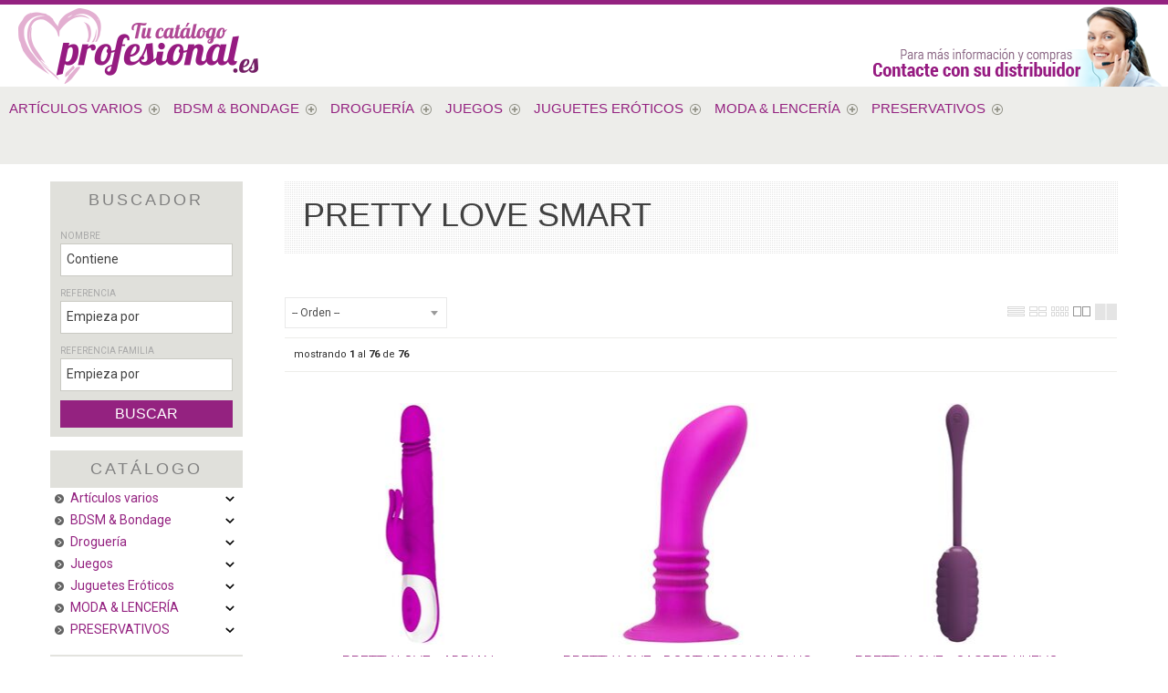

--- FILE ---
content_type: text/html; charset=UTF-8
request_url: https://www.tucatalogoprofesional.es/pretty-love-smart-lp-1-50-marca-765/
body_size: 53603
content:
<!DOCTYPE html>
<html lang="es">
<head>
<meta http-equiv="Content-Type" content="text/html; charset=UTF-8">
	<title>PRETTY LOVE SMART - Tu catálogo profesional</title>
	<meta name="dc.title" content="PRETTY LOVE SMART - Tu catálogo profesional">
	<meta name="description" content="PRETTY LOVE - ADRIAN MULTIFUNCION RECARGABLE, PRETTY LOVE - BOOTY PASSION PLUG CON VIBRACIÓN 10V, PRETTY LOVE - CASPER HUEVO VIBRADOR RECARGABLE MORADO ...">
	<meta name="dc.description" content="PRETTY LOVE - ADRIAN MULTIFUNCION RECARGABLE, PRETTY LOVE - BOOTY PASSION PLUG CON VIBRACIÓN 10V, PRETTY LOVE - CASPER HUEVO VIBRADOR RECARGABLE MORADO ...">
 	<meta name="keywords" content="pretty love smart, pretty, pretty love">
 	<meta name="dc.keywords" content="pretty love smart, pretty, pretty love">
 	<meta name="author" content="Desarrollado con www.gesio.com">	

	<link rel="preload" as="style" href="/mediap/css/style_18_0_min.css">
<link rel="preload" as="style" href="/mediap/css/color.php?skin_id=101&amp;idsite=1&amp;idioma=50">
<link rel="preload" as="script" href="/jquery/jquery-1.11.3.min.js">
<link rel="preload" as="script" href="/jquery_ui/jquery-ui-1.12.1.min.js">
<link rel="preload" as="script" href="/javascript/funciones_publica_18_0_min.js">
<link rel="preload" as="script" href="/javascript/funciones_extra_18_0_min.js">
	<link rel="canonical" href="https://www.tucatalogoprofesional.es/pretty-love-smart-lp-1-50-marca-765/" />
		<link rel="icon" href="/cms/site_0001/ficherosPlantilla/favicon.ico" type="image/ico">
	<link rel="SHORTCUT ICON" href="/cms/site_0001/ficherosPlantilla/favicon.ico">
	<link href='//fonts.googleapis.com/css?family=Roboto:100,300,400,400italic,500,700,700italic,900' rel='stylesheet' type='text/css'>	<link rel="stylesheet" href="/jquery_contador/jquery.countdown.css" />
	<link rel="stylesheet" href="/fancybox_2.1.5/jquery-fancybox-gesio.css" />
	<link rel="stylesheet" type="text/css" href="/mediap/css/Font-Awesome-master/css/font-awesome.min.css">
	<link rel="stylesheet" type="text/css" href="/mediap/css/Font-Awesome-master/css/styles.min.css">
	<link rel="stylesheet" type="text/css" href="/mediap/css/impresion.css" media="print">
	<link rel="alternate" type="application/rss+xml" title="Actualidad - Tu catálogo profesional" href="https://www.tucatalogoprofesional.es/cms/site_0001/rss/2_50.xml">
	<link rel="alternate" type="application/rss+xml" title="Eventos - Tu catálogo profesional" href="https://www.tucatalogoprofesional.es/cms/site_0001/rss/3_50.xml">
	<link rel="stylesheet" type="text/css" href="/mediap/css/style_18_0_min.css">
		

<link rel="stylesheet" type="text/css" href="/mediap/css/color.php?skin_id=101&amp;idsite=1&amp;idioma=50">
		<script type="text/JavaScript" defer>
		var idsite = 1;
		var idioma = 50;
		var url_dominio = 'https://www.tucatalogoprofesional.es/';
		if (location.protocol == 'https:') {
			url_dominio = 'https://www.tucatalogoprofesional.es/';
		}

		var autocompletar = 0;
		var autocompletar_tipo = 1;
		var autocompletar_ancho = 350;
		var resultados_tiempo_real = 1;
		var autocompletar_mostrar_foto = '0';
		var num_productos_en_cesta = 0;
		var ccc_usuarios_cif_obligatorio = 1;
		var ccc_usuarios_telefono_obligatorio = 0;
		var ccc_usuarios_movil_obligatorio = 1;
		var ccc_cesta_registro_clientes = 2;
		var subdirectorio_site = '';
	 	var geocoder;
	 	var map;
		var icono_google_maps = '/mediap/images/iconos/ico_google_maps.png';
		var icono_desplegable_abajo = '/cms/site_0001/ficherosPlantilla/ico_mas.png';
		var icono_desplegable_derecha = '/cms/site_0001/ficherosPlantilla/ico_mas-1_f1b75d1c843ab668f7537791532207da.png';
		var cantidad_maxima = 999;
		var url_anterior_aux = '/pretty-love-smart-lp-1-50-marca-765/';
		var listado_paginador_mostrar = '2';
		var cabecera_logo_alert = 0;
		var cabecera_cms_desplegable = 0;
		var cabecera_padding_left = 0;
		var cabecera_productos_desplegable = 1;
		var cabecera_cms_y_productos_desplegable = 0;
		var movil_intercambiar_columnas = 1;
    var desplegable_multicolumna = 0;
		var movil_intercambiar_columnas_ancho = 800;
		var buscador_resultados_mientras_tampag = 12;
		var buscador_resultados_mientras_min = 5;
		var buscador_resultados_mientras_retardo = 320;
		var listado_rotacion_imagenes = 0;
		var cms_auto_display = 0;
		var productos_auto_display = 0;
		var cms_y_productos_desplegable_auto_display = 0;
		var stock_total = 11364;
		var clase_animacion = 'ninguna';
var sin_menu = false;		var current_url = new String(window.location.href);
		var url_prefix = "";
		if (current_url.indexOf("/PlantillasSites/Plantilla5") > 0) {
			url_prefix = "/PlantillasSites/Plantilla5/";
		}
	</script>
    <script src="/jquery/jquery-1.11.3.min.js" type="text/javascript"></script>
	<script src="/jquery/jquery-migrate-1.2.1.min" type="text/javascript"></script>
	<script src="/jquery_ui/jquery-ui-1.12.1.min.js" type="text/javascript"></script>
	<script src="/fancybox_2.1.5/jquery-fancybox-gesio.js" type="text/javascript"  defer></script>
	<script src="/jquery_contador/jquery.countdown.js" type="text/javascript"  defer></script>
	<script src="https://www.google.com/recaptcha/api.js?render=6LdqUUEaAAAAALLeQykAf_3NafhQBwqD9zHE75o9"></script>
	<script type="text/javascript" defer>
	function submit_with_recaptcha_token_if_active(form) {
		grecaptcha.ready(function() {
		    var recaptcha_action  = $(form).attr('name');
		    var input_field_token = $(form).find('input[name="token_captcha"]');
			grecaptcha.execute('6LdqUUEaAAAAALLeQykAf_3NafhQBwqD9zHE75o9', {action: recaptcha_action})
			.then(function(token) {
				if (1 > $(form).find('input[name="token_captcha"]').length) {
				    $(form).append("<input type='hidden' name='token_captcha' value='" + token + "' />");
				    input_field_token = $(form).find('input[name="token_captcha"]').first();
				} else {
				    input_field_token.val(token);
				}
				form.submit();
			});
		});
	}
	</script>
<script src="/javascript/funciones_publica_18_0_min.js" type="text/JavaScript"></script>
	  <script src="/javascript/funciones_extra_18_0_min.js" type="text/JavaScript"></script>		<script src="/calendar_picker/CalendarPicker.js?17.1"  type="text/javascript"></script>
				<script src="/calendar_picker/CalendarPicker.js?17.1"  type="text/javascript"></script>
			
	<script src="/js_lib/funcionesJavascript.js" type="text/JavaScript" defer></script>
 	<script src="/lang/js.php?idsite=1&amp;idioma=50&amp;siglas=es_ES" type="text/JavaScript" async></script>
	
			
				<script type="text/JavaScript" defer>

				var columnas = 4		
		$(document).ready(function(){
			$(".show_letra").click(function() {

				var id = $(this).parent().parent().attr("data-seccion");
				var tipo = $(this).parent().parent().attr("data-tipo");
				var letra = $(this).attr("data-letra");

				// A?adimos la clase activa
				$(this).siblings().removeClass("activa");
				$(this).addClass("activa");
				// --
				switch (tipo) {
					case "seccion":
						if (letra != "mostrar_todos") {
							$("#" + id + " .letra").hide();

							$("#" + id + " .parrilla").hide();

							$("#div_letras_" + id).remove();

							$("#" + id).append("<div id='div_letras_" + id + "'></div>");

							$("#" + id +" .letra_" + letra).each(function(){
								$("#div_letras_" + id).append("<div class='capa-logo col-xs-4 col-sm-4 col-md-4 slide'>" + $(this).html() + "</div>");
							});
						} else {
							$("#div_letras_" + id).remove();
							$("#" + id + " .parrilla .letra").show();
							$("#" + id + " .parrilla").show();
						}
					break;

					case "columna":
						if (letra != "mostrar_todos") {
							$("#" + id + " .letra").hide();
							$("#" + id +" .letra_" + letra).show();
						} else {
							$("#" + id + " .parrilla .letra").show();
							$("#" + id + " .parrilla").show();
						}
					break;
				}
			});
		});
	</script>
	
	 <!-- Slider regalos promocionales -->
		
		<script>
	$( document ).ready(function() {
	  $('.fancy_boxlite').fancybox({
		  padding:0,
		  autoSize : false,
		  autoCenter : true,
		  autoScale : true,
		  autoDimensions : true,
		  helpers: {
			overlay: {
			  locked: false
			}
		  }
		});
	});
	</script>
			<link href='http://fonts.googleapis.com/css?family=Roboto:400,400italic,700,700italic,300,300italic|Roboto+Condensed:400,300,700' rel='stylesheet' type='text/css'>
<meta name="viewport" content="width=device-width, user-scalable=no, maximum-scale=2">
<script type="text/javascript">
function MM_preloadImages() { //v3.0
  var d=document; if(d.images){ if(!d.MM_p) d.MM_p=new Array();
    var i,j=d.MM_p.length,a=MM_preloadImages.arguments; for(i=0; i<a.length; i++)
    if (a[i].indexOf("#")!=0){ d.MM_p[j]=new Image; d.MM_p[j++].src=a[i];}}
}

function MM_swapImgRestore() { //v3.0
  var i,x,a=document.MM_sr; for(i=0;a&i<a.length&(x=a[i])&x.oSrc;i++) x.src=x.oSrc;
}

function MM_findObj(n, d) { //v4.01
  var p,i,x;  if(!d) d=document; if((p=n.indexOf("?"))>0&parent.frames.length) {
    d=parent.frames[n.substring(p+1)].document; n=n.substring(0,p);}
  if(!(x=d[n])&d.all) x=d.all[n]; for (i=0;!x&i<d.forms.length;i++) x=d.forms[i][n];
  for(i=0;!x&d.layers&i<d.layers.length;i++) x=MM_findObj(n,d.layers[i].document);
  if(!x & d.getElementById) x=d.getElementById(n); return x;
}

function MM_swapImage() { //v3.0
  var i,j=0,x,a=MM_swapImage.arguments; document.MM_sr=new Array; for(i=0;i<(a.length-2);i+=3)
   if ((x=MM_findObj(a[i]))!=null){document.MM_sr[j++]=x; if(!x.oSrc) x.oSrc=x.src; x.src=a[i+2];}
}
</script>
		</head>
<body onLoad="MM_preloadImages('/cms/site_0001/menuSuperior/social_linkedin.png','/cms/site_0001/menuSuperior/social_linkedin_over.png','/cms/site_0001/menuSuperior/social_pinterest.png','/cms/site_0001/menuSuperior/social_pinterest_over.png','/cms/site_0001/menuSuperior/social_instagram.png','/cms/site_0001/menuSuperior/social_instagram_over.png','/cms/site_0001/menuSuperior/social_google.png','/cms/site_0001/menuSuperior/social_google_over.png','/cms/site_0001/menuSuperior/social_twitter.png','/cms/site_0001/menuSuperior/social_twitter_over.png','/cms/site_0001/menuSuperior/social_youtube.png','/cms/site_0001/menuSuperior/social_youtube_over.png','/cms/site_0001/menuSuperior/social_facebook.png','/cms/site_0001/menuSuperior/social_facebook_over.png');" id="body_productos_listado" class="no_log body_productos_listado_marca_765"  itemscope>	<script src="/javascript/dhtmltooltip2.js" type="text/javascript"></script>
	<span class="scrollup"><i class="fa fa-chevron-up"></i></span>
	<div id="antebase">
  <div id="base1024" class="clearfix">
	  	  	<header>
			<div id="baseCabecera">
								<div id="cabecera" style="height: 180px;">
					    <div class="logo" style="top:10px; right:690px;"><a id="cabecera_logo" href="http://www.tucatalogoprofesional.es" data-url=""><img src="/cms/site_0001/ficherosPlantilla/catalogoprofesional_top.png" alt="Ir a la home" id="img_logo" width="272" height="84"></a>		</div>
		      <!-- *******************************************************************	MEN? HORIZONTAL DESLEGABLE ***************************************************************************** -->
      <nav id="nav_menu_responsive_productos"><!-- menu_superior_desplegable_productos -->
	  <div id="div_menu_superior_desplegable_productos" class="ddsmoothmenu menu_responsive_productos" style="top:90px; left:0px;">
	    <div id="mobnav-btn-prod" style="display: none;" onClick="botonMenuGlobalSuperiorProductos();"><i class="fa fa-bars"></i> Menú productos</div>
		 <ul id="ul_menu_superior_desplegable_productos">
		 
<!-- recorrer_arbol(0) ... --><li id="li_desplegable_productos_653"><a id="li_desplegable_productos_653" href="/articulos-varios-lp-1-50-familia-653/" class="desplegable_principal catalogo_1_nivel" title="Artículos varios">Artículos varios </a><img class="downarrowclass" src="/cms/site_0001/ficherosPlantilla/ico_mas.png"><ul style="display: none; top: 32px; visibility: visible;" id="submenu2"><li id="li_desplegable_productos_679"><a id="li_desplegable_productos_679" href="/pilas-lp-1-50-familia-679/" class="desplegable_secundario catalogo_2_nivel" title="Pilas">Pilas </a><img class="rightarrowclass" src="/cms/site_0001/ficherosPlantilla/ico_mas-1_f1b75d1c843ab668f7537791532207da.png"><ul style="display: none; top: 32px; visibility: visible;" id="submenu2"><li id="li_desplegable_productos_680"><a id="li_desplegable_productos_680" href="/pilas-alcalinas-lp-1-50-familia-680/" class="desplegable_terciario catalogo_3_nivel" title="Pilas Alcalinas">Pilas Alcalinas </a></li><li id="li_desplegable_productos_681"><a id="li_desplegable_productos_681" href="/pilas-recargables-lp-1-50-familia-681/" class="desplegable_terciario catalogo_3_nivel" title="Pilas Recargables">Pilas Recargables </a></li></ul></li><li id="li_desplegable_productos_670"><a id="li_desplegable_productos_670" href="/dulces-lp-1-50-familia-670/" class="desplegable_secundario catalogo_2_nivel" title="Dulces">Dulces </a><img class="rightarrowclass" src="/cms/site_0001/ficherosPlantilla/ico_mas-1_f1b75d1c843ab668f7537791532207da.png"><ul style="display: none; top: 32px; visibility: visible;" id="submenu2"><li id="li_desplegable_productos_671"><a id="li_desplegable_productos_671" href="/caramelos-divertidos-lp-1-50-familia-671/" class="desplegable_terciario catalogo_3_nivel" title="Caramelos Divertidos">Caramelos Divertidos </a></li><li id="li_desplegable_productos_673"><a id="li_desplegable_productos_673" href="/golosinas-divertidas-lp-1-50-familia-673/" class="desplegable_terciario catalogo_3_nivel" title="Golosinas Divertidas">Golosinas Divertidas </a></li><li id="li_desplegable_productos_674"><a id="li_desplegable_productos_674" href="/golosinas-divertidas-con-alcohol-lp-1-50-familia-674/" class="desplegable_terciario catalogo_3_nivel" title="Golosinas Divertidas con Alcohol">Golosinas Divertidas con Alcohol </a></li><li id="li_desplegable_productos_672"><a id="li_desplegable_productos_672" href="/chocolates-divertidos-lp-1-50-familia-672/" class="desplegable_terciario catalogo_3_nivel" title="Chocolates Divertidos">Chocolates Divertidos </a></li></ul></li><li id="li_desplegable_productos_676"><a id="li_desplegable_productos_676" href="/libreria-erotica-lp-1-50-familia-676/" class="desplegable_secundario catalogo_2_nivel" title="Librería erótica">Librería erótica </a></li><li id="li_desplegable_productos_654"><a id="li_desplegable_productos_654" href="/articulos-divertidos-lp-1-50-familia-654/" class="desplegable_secundario catalogo_2_nivel" title="Articulos divertidos">Articulos divertidos </a><img class="rightarrowclass" src="/cms/site_0001/ficherosPlantilla/ico_mas-1_f1b75d1c843ab668f7537791532207da.png"><ul style="display: none; top: 32px; visibility: visible;" id="submenu2"><li id="li_desplegable_productos_662"><a id="li_desplegable_productos_662" href="/disfraces-lp-1-50-familia-662/" class="desplegable_terciario catalogo_3_nivel" title="Disfraces">Disfraces </a></li><li id="li_desplegable_productos_658"><a id="li_desplegable_productos_658" href="/complementos-lp-1-50-familia-658/" class="desplegable_terciario catalogo_3_nivel" title="Complementos">Complementos </a></li><li id="li_desplegable_productos_659"><a id="li_desplegable_productos_659" href="/confetti-lp-1-50-familia-659/" class="desplegable_terciario catalogo_3_nivel" title="Confetti">Confetti </a></li><li id="li_desplegable_productos_665"><a id="li_desplegable_productos_665" href="/mecheros-lp-1-50-familia-665/" class="desplegable_terciario catalogo_3_nivel" title="Mecheros">Mecheros </a></li><li id="li_desplegable_productos_663"><a id="li_desplegable_productos_663" href="/huchas-divertidas-lp-1-50-familia-663/" class="desplegable_terciario catalogo_3_nivel" title="Huchas Divertidas">Huchas Divertidas </a></li><li id="li_desplegable_productos_664"><a id="li_desplegable_productos_664" href="/juegos-despedidas-lp-1-50-familia-664/" class="desplegable_terciario catalogo_3_nivel" title="Juegos Despedidas">Juegos Despedidas </a></li><li id="li_desplegable_productos_656"><a id="li_desplegable_productos_656" href="/biberones-lp-1-50-familia-656/" class="desplegable_terciario catalogo_3_nivel" title="Biberones">Biberones </a></li><li id="li_desplegable_productos_661"><a id="li_desplegable_productos_661" href="/diademas-lp-1-50-familia-661/" class="desplegable_terciario catalogo_3_nivel" title="Diademas">Diademas </a></li><li id="li_desplegable_productos_657"><a id="li_desplegable_productos_657" href="/canitas-divertidas-sexuales-lp-1-50-familia-657/" class="desplegable_terciario catalogo_3_nivel" title="Cañitas Divertidas Sexuales">Cañitas Divertidas Sexuales </a></li><li id="li_desplegable_productos_660"><a id="li_desplegable_productos_660" href="/delantales-lp-1-50-familia-660/" class="desplegable_terciario catalogo_3_nivel" title="Delantales">Delantales </a></li></ul></li><li id="li_desplegable_productos_682"><a id="li_desplegable_productos_682" href="/sabanas-lp-1-50-familia-682/" class="desplegable_secundario catalogo_2_nivel" title="Sábanas">Sábanas </a></li><li id="li_desplegable_productos_675"><a id="li_desplegable_productos_675" href="/kits-parejas-lp-1-50-familia-675/" class="desplegable_secundario catalogo_2_nivel" title="Kits Parejas">Kits Parejas </a></li><li id="li_desplegable_productos_669"><a id="li_desplegable_productos_669" href="/cargadores-lp-1-50-familia-669/" class="desplegable_secundario catalogo_2_nivel" title="Cargadores">Cargadores </a></li><li id="li_desplegable_productos_677"><a id="li_desplegable_productos_677" href="/mascarillas-reutilizables-lp-1-50-familia-677/" class="desplegable_secundario catalogo_2_nivel" title="Mascarillas Reutilizables">Mascarillas Reutilizables </a></li><li id="li_desplegable_productos_668"><a id="li_desplegable_productos_668" href="/bolsas-lp-1-50-familia-668/" class="desplegable_secundario catalogo_2_nivel" title="Bolsas">Bolsas </a></li><li id="li_desplegable_productos_972"><a id="li_desplegable_productos_972" href="/vapeadores-lp-1-50-familia-972/" class="desplegable_secundario catalogo_2_nivel" title="Vapeadores">Vapeadores </a></li></ul></li><li id="li_desplegable_productos_683"><a id="li_desplegable_productos_683" href="/bdsm--bondage-lp-1-50-familia-683/" class="desplegable_principal catalogo_1_nivel" title="BDSM & Bondage">BDSM & Bondage </a><img class="downarrowclass" src="/cms/site_0001/ficherosPlantilla/ico_mas.png"><ul style="display: none; top: 32px; visibility: visible;" id="submenu2"><li id="li_desplegable_productos_684"><a id="li_desplegable_productos_684" href="/articulos-bdsm-lp-1-50-familia-684/" class="desplegable_secundario catalogo_2_nivel" title="Artículos BDSM">Artículos BDSM </a><img class="rightarrowclass" src="/cms/site_0001/ficherosPlantilla/ico_mas-1_f1b75d1c843ab668f7537791532207da.png"><ul style="display: none; top: 32px; visibility: visible;" id="submenu2"><li id="li_desplegable_productos_698"><a id="li_desplegable_productos_698" href="/plug-anal-bdsm-lp-1-50-familia-698/" class="desplegable_terciario catalogo_3_nivel" title="Plug Anal BDSM">Plug Anal BDSM </a></li><li id="li_desplegable_productos_697"><a id="li_desplegable_productos_697" href="/pinzas-pezones-bdsm-lp-1-50-familia-697/" class="desplegable_terciario catalogo_3_nivel" title="Pinzas Pezones BDSM">Pinzas Pezones BDSM </a></li><li id="li_desplegable_productos_690"><a id="li_desplegable_productos_690" href="/gorro-bdsm-lp-1-50-familia-690/" class="desplegable_terciario catalogo_3_nivel" title="Gorro BDSM">Gorro BDSM </a></li><li id="li_desplegable_productos_693"><a id="li_desplegable_productos_693" href="/latigos-golpes-suaves-lp-1-50-familia-693/" class="desplegable_terciario catalogo_3_nivel" title="Látigos Golpes Suaves">Látigos Golpes Suaves </a></li><li id="li_desplegable_productos_692"><a id="li_desplegable_productos_692" href="/latigos-bdsm-lp-1-50-familia-692/" class="desplegable_terciario catalogo_3_nivel" title="Látigos BDSM">Látigos BDSM </a></li><li id="li_desplegable_productos_699"><a id="li_desplegable_productos_699" href="/succionadores-torsion-lp-1-50-familia-699/" class="desplegable_terciario catalogo_3_nivel" title="Succionadores torsión">Succionadores torsión </a></li><li id="li_desplegable_productos_686"><a id="li_desplegable_productos_686" href="/anillas-pene-metal-bdsm-lp-1-50-familia-686/" class="desplegable_terciario catalogo_3_nivel" title="Anillas pene metal BDSM">Anillas pene metal BDSM </a></li><li id="li_desplegable_productos_691"><a id="li_desplegable_productos_691" href="/jaulas-pene-bdsm-lp-1-50-familia-691/" class="desplegable_terciario catalogo_3_nivel" title="Jaulas Pene BDSM">Jaulas Pene BDSM </a></li><li id="li_desplegable_productos_685"><a id="li_desplegable_productos_685" href="/accesorios-juego-doctor-bdsm-lp-1-50-familia-685/" class="desplegable_terciario catalogo_3_nivel" title="Accesorios juego Doctor BDSM">Accesorios juego Doctor BDSM </a></li><li id="li_desplegable_productos_688"><a id="li_desplegable_productos_688" href="/dilatadores-para-nuevo-placer-bdsm-lp-1-50-familia-688/" class="desplegable_terciario catalogo_3_nivel" title="Dilatadores para nuevo placer BDSM">Dilatadores para nuevo placer BDSM </a></li><li id="li_desplegable_productos_694"><a id="li_desplegable_productos_694" href="/moda-bdsm-lp-1-50-familia-694/" class="desplegable_terciario catalogo_3_nivel" title="Moda BDSM">Moda BDSM </a></li><li id="li_desplegable_productos_695"><a id="li_desplegable_productos_695" href="/palas-bdsm-lp-1-50-familia-695/" class="desplegable_terciario catalogo_3_nivel" title="Palas BDSM">Palas BDSM </a></li><li id="li_desplegable_productos_687"><a id="li_desplegable_productos_687" href="/correas-para-pene-fetish-lp-1-50-familia-687/" class="desplegable_terciario catalogo_3_nivel" title="Correas para Pene Fetish">Correas para Pene Fetish </a></li><li id="li_desplegable_productos_689"><a id="li_desplegable_productos_689" href="/electroestimulacion-bdsm-lp-1-50-familia-689/" class="desplegable_terciario catalogo_3_nivel" title="Electroestimulación BDSM">Electroestimulación BDSM </a></li><li id="li_desplegable_productos_696"><a id="li_desplegable_productos_696" href="/pinzas-clitoris-bdsm-lp-1-50-familia-696/" class="desplegable_terciario catalogo_3_nivel" title="Pinzas Clítoris BDSM">Pinzas Clítoris BDSM </a></li></ul></li><li id="li_desplegable_productos_700"><a id="li_desplegable_productos_700" href="/bondage-lp-1-50-familia-700/" class="desplegable_secundario catalogo_2_nivel" title="Bondage">Bondage </a><img class="rightarrowclass" src="/cms/site_0001/ficherosPlantilla/ico_mas-1_f1b75d1c843ab668f7537791532207da.png"><ul style="display: none; top: 32px; visibility: visible;" id="submenu2"><li id="li_desplegable_productos_713"><a id="li_desplegable_productos_713" href="/plumas-lp-1-50-familia-713/" class="desplegable_terciario catalogo_3_nivel" title="Plumas">Plumas </a></li><li id="li_desplegable_productos_701"><a id="li_desplegable_productos_701" href="/antifaces-lp-1-50-familia-701/" class="desplegable_terciario catalogo_3_nivel" title="Antifaces">Antifaces </a></li><li id="li_desplegable_productos_708"><a id="li_desplegable_productos_708" href="/esposas-lp-1-50-familia-708/" class="desplegable_terciario catalogo_3_nivel" title="Esposas">Esposas </a></li><li id="li_desplegable_productos_711"><a id="li_desplegable_productos_711" href="/mordazas-lp-1-50-familia-711/" class="desplegable_terciario catalogo_3_nivel" title="Mordazas">Mordazas </a></li><li id="li_desplegable_productos_714"><a id="li_desplegable_productos_714" href="/sets-bondage-lp-1-50-familia-714/" class="desplegable_terciario catalogo_3_nivel" title="Sets Bondage">Sets Bondage </a></li><li id="li_desplegable_productos_709"><a id="li_desplegable_productos_709" href="/esposas-de-fijacion-lp-1-50-familia-709/" class="desplegable_terciario catalogo_3_nivel" title="Esposas de fijación">Esposas de fijación </a></li><li id="li_desplegable_productos_707"><a id="li_desplegable_productos_707" href="/cuerdas-lp-1-50-familia-707/" class="desplegable_terciario catalogo_3_nivel" title="Cuerdas">Cuerdas </a></li><li id="li_desplegable_productos_704"><a id="li_desplegable_productos_704" href="/cintas-fijacion-lp-1-50-familia-704/" class="desplegable_terciario catalogo_3_nivel" title="Cintas fijación">Cintas fijación </a></li><li id="li_desplegable_productos_706"><a id="li_desplegable_productos_706" href="/columpios-lp-1-50-familia-706/" class="desplegable_terciario catalogo_3_nivel" title="Columpios">Columpios </a></li><li id="li_desplegable_productos_705"><a id="li_desplegable_productos_705" href="/collares-lp-1-50-familia-705/" class="desplegable_terciario catalogo_3_nivel" title="Collares">Collares </a></li><li id="li_desplegable_productos_712"><a id="li_desplegable_productos_712" href="/mascaras-lp-1-50-familia-712/" class="desplegable_terciario catalogo_3_nivel" title="Máscaras">Máscaras </a></li><li id="li_desplegable_productos_710"><a id="li_desplegable_productos_710" href="/mascaras-venecianas-lp-1-50-familia-710/" class="desplegable_terciario catalogo_3_nivel" title="Mascaras Venecianas">Mascaras Venecianas </a></li><li id="li_desplegable_productos_702"><a id="li_desplegable_productos_702" href="/arneses-fijacion-lp-1-50-familia-702/" class="desplegable_terciario catalogo_3_nivel" title="Arneses fijación">Arneses fijación </a></li><li id="li_desplegable_productos_703"><a id="li_desplegable_productos_703" href="/bozal-lp-1-50-familia-703/" class="desplegable_terciario catalogo_3_nivel" title="Bozal">Bozal </a></li></ul></li><li id="li_desplegable_productos_715"><a id="li_desplegable_productos_715" href="/cojines-sexo-lp-1-50-familia-715/" class="desplegable_secundario catalogo_2_nivel" title="Cojines Sexo">Cojines Sexo </a></li></ul></li><li id="li_desplegable_productos_716"><a id="li_desplegable_productos_716" href="/drogueria-lp-1-50-familia-716/" class="desplegable_principal catalogo_1_nivel" title="Droguería">Droguería </a><img class="downarrowclass" src="/cms/site_0001/ficherosPlantilla/ico_mas.png"><ul style="display: none; top: 32px; visibility: visible;" id="submenu2"><li id="li_desplegable_productos_768"><a id="li_desplegable_productos_768" href="/para-masajes-lp-1-50-familia-768/" class="desplegable_secundario catalogo_2_nivel" title="Para Masajes">Para Masajes </a><img class="rightarrowclass" src="/cms/site_0001/ficherosPlantilla/ico_mas-1_f1b75d1c843ab668f7537791532207da.png"><ul style="display: none; top: 32px; visibility: visible;" id="submenu2"><li id="li_desplegable_productos_774"><a id="li_desplegable_productos_774" href="/kits-de-masaje-lp-1-50-familia-774/" class="desplegable_terciario catalogo_3_nivel" title="Kits de masaje">Kits de masaje </a></li><li id="li_desplegable_productos_769"><a id="li_desplegable_productos_769" href="/aceites-con-sabores-lp-1-50-familia-769/" class="desplegable_terciario catalogo_3_nivel" title="Aceites con Sabores">Aceites con Sabores </a></li><li id="li_desplegable_productos_772"><a id="li_desplegable_productos_772" href="/con-efecto-calor-lp-1-50-familia-772/" class="desplegable_terciario catalogo_3_nivel" title="Con efecto calor">Con efecto calor </a></li><li id="li_desplegable_productos_770"><a id="li_desplegable_productos_770" href="/aceites-sin-sabores-lp-1-50-familia-770/" class="desplegable_terciario catalogo_3_nivel" title="Aceites sin sabores">Aceites sin sabores </a></li><li id="li_desplegable_productos_775"><a id="li_desplegable_productos_775" href="/velas-de-masaje-lp-1-50-familia-775/" class="desplegable_terciario catalogo_3_nivel" title="Velas de Masaje">Velas de Masaje </a></li><li id="li_desplegable_productos_773"><a id="li_desplegable_productos_773" href="/cremas-de-masaje-lp-1-50-familia-773/" class="desplegable_terciario catalogo_3_nivel" title="Cremas de masaje">Cremas de masaje </a></li><li id="li_desplegable_productos_771"><a id="li_desplegable_productos_771" href="/brillo-corporal-lp-1-50-familia-771/" class="desplegable_terciario catalogo_3_nivel" title="Brillo Corporal">Brillo Corporal </a></li></ul></li><li id="li_desplegable_productos_779"><a id="li_desplegable_productos_779" href="/polvos-comestibles-lp-1-50-familia-779/" class="desplegable_secundario catalogo_2_nivel" title="Polvos Comestibles">Polvos Comestibles </a></li><li id="li_desplegable_productos_778"><a id="li_desplegable_productos_778" href="/pintura-corporal-comestible-lp-1-50-familia-778/" class="desplegable_secundario catalogo_2_nivel" title="Pintura Corporal Comestible">Pintura Corporal Comestible </a></li><li id="li_desplegable_productos_750"><a id="li_desplegable_productos_750" href="/lubricantes-lp-1-50-familia-750/" class="desplegable_secundario catalogo_2_nivel" title="Lubricantes">Lubricantes </a><img class="rightarrowclass" src="/cms/site_0001/ficherosPlantilla/ico_mas-1_f1b75d1c843ab668f7537791532207da.png"><ul style="display: none; top: 32px; visibility: visible;" id="submenu2"><li id="li_desplegable_productos_755"><a id="li_desplegable_productos_755" href="/base-silicona-lp-1-50-familia-755/" class="desplegable_terciario catalogo_3_nivel" title="Base Silicona">Base Silicona </a></li><li id="li_desplegable_productos_751"><a id="li_desplegable_productos_751" href="/anal-lp-1-50-familia-751/" class="desplegable_terciario catalogo_3_nivel" title="Anal">Anal </a></li><li id="li_desplegable_productos_753"><a id="li_desplegable_productos_753" href="/anal-con-relajante-lp-1-50-familia-753/" class="desplegable_terciario catalogo_3_nivel" title="Anal con Relajante">Anal con Relajante </a></li><li id="li_desplegable_productos_754"><a id="li_desplegable_productos_754" href="/base-agua-lp-1-50-familia-754/" class="desplegable_terciario catalogo_3_nivel" title="Base Agua">Base Agua </a></li><li id="li_desplegable_productos_759"><a id="li_desplegable_productos_759" href="/con-deliciosos-sabores-lp-1-50-familia-759/" class="desplegable_terciario catalogo_3_nivel" title="Con deliciosos Sabores">Con deliciosos Sabores </a></li><li id="li_desplegable_productos_761"><a id="li_desplegable_productos_761" href="/efecto-calor-lp-1-50-familia-761/" class="desplegable_terciario catalogo_3_nivel" title="Efecto Calor">Efecto Calor </a></li><li id="li_desplegable_productos_752"><a id="li_desplegable_productos_752" href="/anal--sprays-o-cremas-relajantes-lp-1-50-familia-752/" class="desplegable_terciario catalogo_3_nivel" title="Anal - Sprays o cremas relajantes">Anal - Sprays o cremas relajantes </a></li><li id="li_desplegable_productos_762"><a id="li_desplegable_productos_762" href="/efecto-frio-lp-1-50-familia-762/" class="desplegable_terciario catalogo_3_nivel" title="Efecto Frío">Efecto Frío </a></li><li id="li_desplegable_productos_764"><a id="li_desplegable_productos_764" href="/monodosis-lp-1-50-familia-764/" class="desplegable_terciario catalogo_3_nivel" title="Monodosis">Monodosis </a></li><li id="li_desplegable_productos_757"><a id="li_desplegable_productos_757" href="/bio-ecologico-lp-1-50-familia-757/" class="desplegable_terciario catalogo_3_nivel" title="Bio Ecólogico">Bio Ecólogico </a></li><li id="li_desplegable_productos_758"><a id="li_desplegable_productos_758" href="/bolas-brazilian-balls-lp-1-50-familia-758/" class="desplegable_terciario catalogo_3_nivel" title="Bolas Brazilian Balls">Bolas Brazilian Balls </a></li><li id="li_desplegable_productos_756"><a id="li_desplegable_productos_756" href="/base-silicona--agua-lp-1-50-familia-756/" class="desplegable_terciario catalogo_3_nivel" title="Base Silicona + Agua">Base Silicona + Agua </a></li><li id="li_desplegable_productos_766"><a id="li_desplegable_productos_766" href="/tacto-fluido-semen-lp-1-50-familia-766/" class="desplegable_terciario catalogo_3_nivel" title="Tacto fluido Semen">Tacto fluido Semen </a></li><li id="li_desplegable_productos_765"><a id="li_desplegable_productos_765" href="/serie-con-base-cbd-lp-1-50-familia-765/" class="desplegable_terciario catalogo_3_nivel" title="Serie con base CBD">Serie con base CBD </a></li><li id="li_desplegable_productos_760"><a id="li_desplegable_productos_760" href="/dosificador-lubricante-lp-1-50-familia-760/" class="desplegable_terciario catalogo_3_nivel" title="Dosificador Lubricante">Dosificador Lubricante </a></li><li id="li_desplegable_productos_763"><a id="li_desplegable_productos_763" href="/kits-lubricantes-lp-1-50-familia-763/" class="desplegable_terciario catalogo_3_nivel" title="Kits Lubricantes">Kits Lubricantes </a></li></ul></li><li id="li_desplegable_productos_734"><a id="li_desplegable_productos_734" href="/estimulantes-para-ellas-lp-1-50-familia-734/" class="desplegable_secundario catalogo_2_nivel" title="Estimulantes para Ellas">Estimulantes para Ellas </a><img class="rightarrowclass" src="/cms/site_0001/ficherosPlantilla/ico_mas-1_f1b75d1c843ab668f7537791532207da.png"><ul style="display: none; top: 32px; visibility: visible;" id="submenu2"><li id="li_desplegable_productos_740"><a id="li_desplegable_productos_740" href="/vagina-virgen-lp-1-50-familia-740/" class="desplegable_terciario catalogo_3_nivel" title="Vagina virgen">Vagina virgen </a></li><li id="li_desplegable_productos_739"><a id="li_desplegable_productos_739" href="/para-tu-punto-g-lp-1-50-familia-739/" class="desplegable_terciario catalogo_3_nivel" title="Para tu punto G">Para tu punto G </a></li><li id="li_desplegable_productos_737"><a id="li_desplegable_productos_737" href="/intensificador-orgasmos-lp-1-50-familia-737/" class="desplegable_terciario catalogo_3_nivel" title="Intensificador Orgasmos">Intensificador Orgasmos </a></li><li id="li_desplegable_productos_736"><a id="li_desplegable_productos_736" href="/estrechamiento-vaginal-lp-1-50-familia-736/" class="desplegable_terciario catalogo_3_nivel" title="Estrechamiento Vaginal">Estrechamiento Vaginal </a></li><li id="li_desplegable_productos_741"><a id="li_desplegable_productos_741" href="/vibrador-liquido-lp-1-50-familia-741/" class="desplegable_terciario catalogo_3_nivel" title="Vibrador Líquido">Vibrador Líquido </a></li><li id="li_desplegable_productos_738"><a id="li_desplegable_productos_738" href="/para-los-senos-lp-1-50-familia-738/" class="desplegable_terciario catalogo_3_nivel" title="Para los senos">Para los senos </a></li><li id="li_desplegable_productos_735"><a id="li_desplegable_productos_735" href="/capsulas-femeninas-lp-1-50-familia-735/" class="desplegable_terciario catalogo_3_nivel" title="Cápsulas Femeninas">Cápsulas Femeninas </a></li></ul></li><li id="li_desplegable_productos_742"><a id="li_desplegable_productos_742" href="/estimulantes-para-ellos-lp-1-50-familia-742/" class="desplegable_secundario catalogo_2_nivel" title="Estimulantes para Ellos">Estimulantes para Ellos </a><img class="rightarrowclass" src="/cms/site_0001/ficherosPlantilla/ico_mas-1_f1b75d1c843ab668f7537791532207da.png"><ul style="display: none; top: 32px; visibility: visible;" id="submenu2"><li id="li_desplegable_productos_744"><a id="li_desplegable_productos_744" href="/aumento-del-pene-lp-1-50-familia-744/" class="desplegable_terciario catalogo_3_nivel" title="Aumento del pene">Aumento del pene </a></li><li id="li_desplegable_productos_745"><a id="li_desplegable_productos_745" href="/aumento-ereccion-lp-1-50-familia-745/" class="desplegable_terciario catalogo_3_nivel" title="Aumento Erección">Aumento Erección </a></li><li id="li_desplegable_productos_747"><a id="li_desplegable_productos_747" href="/retardantes-lp-1-50-familia-747/" class="desplegable_terciario catalogo_3_nivel" title="Retardantes">Retardantes </a></li><li id="li_desplegable_productos_746"><a id="li_desplegable_productos_746" href="/capsulas-para-hombres-lp-1-50-familia-746/" class="desplegable_terciario catalogo_3_nivel" title="Cápsulas para Hombres">Cápsulas para Hombres </a></li><li id="li_desplegable_productos_743"><a id="li_desplegable_productos_743" href="/aumentador-volumen-semen-lp-1-50-familia-743/" class="desplegable_terciario catalogo_3_nivel" title="Aumentador volumen semen">Aumentador volumen semen </a></li></ul></li><li id="li_desplegable_productos_776"><a id="li_desplegable_productos_776" href="/para-sexo-oral-lp-1-50-familia-776/" class="desplegable_secundario catalogo_2_nivel" title="Para Sexo Oral">Para Sexo Oral </a></li><li id="li_desplegable_productos_749"><a id="li_desplegable_productos_749" href="/inciensos-lp-1-50-familia-749/" class="desplegable_secundario catalogo_2_nivel" title="Inciensos">Inciensos </a></li><li id="li_desplegable_productos_718"><a id="li_desplegable_productos_718" href="/ambientadores-lp-1-50-familia-718/" class="desplegable_secundario catalogo_2_nivel" title="Ambientadores">Ambientadores </a></li><li id="li_desplegable_productos_777"><a id="li_desplegable_productos_777" href="/perfumes-lp-1-50-familia-777/" class="desplegable_secundario catalogo_2_nivel" title="Perfumes">Perfumes </a><img class="rightarrowclass" src="/cms/site_0001/ficherosPlantilla/ico_mas-1_f1b75d1c843ab668f7537791532207da.png"><ul style="display: none; top: 32px; visibility: visible;" id="submenu2"><li id="li_desplegable_productos_969"><a id="li_desplegable_productos_969" href="/perfumes-feromonas-femeninas-lp-1-50-familia-969/" class="desplegable_terciario catalogo_3_nivel" title="Perfumes Feromonas Femeninas">Perfumes Feromonas Femeninas </a></li><li id="li_desplegable_productos_970"><a id="li_desplegable_productos_970" href="/perfumes-feromonas-masculinas-lp-1-50-familia-970/" class="desplegable_terciario catalogo_3_nivel" title="Perfumes Feromonas Masculinas">Perfumes Feromonas Masculinas </a></li><li id="li_desplegable_productos_968"><a id="li_desplegable_productos_968" href="/perfumes-femeninos-lp-1-50-familia-968/" class="desplegable_terciario catalogo_3_nivel" title="Perfumes Femeninos">Perfumes Femeninos </a></li><li id="li_desplegable_productos_971"><a id="li_desplegable_productos_971" href="/perfumes-masculinos-lp-1-50-familia-971/" class="desplegable_terciario catalogo_3_nivel" title="Perfumes Masculinos">Perfumes Masculinos </a></li></ul></li><li id="li_desplegable_productos_780"><a id="li_desplegable_productos_780" href="/tampon-higienico-lp-1-50-familia-780/" class="desplegable_secundario catalogo_2_nivel" title="Tampón higiénico">Tampón higiénico </a></li><li id="li_desplegable_productos_730"><a id="li_desplegable_productos_730" href="/desinfeccion--y-mantenimiento-lp-1-50-familia-730/" class="desplegable_secundario catalogo_2_nivel" title="Desinfección  y Mantenimiento">Desinfección  y Mantenimiento </a><img class="rightarrowclass" src="/cms/site_0001/ficherosPlantilla/ico_mas-1_f1b75d1c843ab668f7537791532207da.png"><ul style="display: none; top: 32px; visibility: visible;" id="submenu2"><li id="li_desplegable_productos_732"><a id="li_desplegable_productos_732" href="/desinfectante-juguetes-lp-1-50-familia-732/" class="desplegable_terciario catalogo_3_nivel" title="Desinfectante Juguetes">Desinfectante Juguetes </a></li><li id="li_desplegable_productos_731"><a id="li_desplegable_productos_731" href="/articulos-mantenimiento-lp-1-50-familia-731/" class="desplegable_terciario catalogo_3_nivel" title="Artículos Mantenimiento">Artículos Mantenimiento </a></li><li id="li_desplegable_productos_733"><a id="li_desplegable_productos_733" href="/limpieza-intima-lp-1-50-familia-733/" class="desplegable_terciario catalogo_3_nivel" title="Limpieza íntima">Limpieza íntima </a></li></ul></li><li id="li_desplegable_productos_719"><a id="li_desplegable_productos_719" href="/complementos-alimenticios-lp-1-50-familia-719/" class="desplegable_secundario catalogo_2_nivel" title="Complementos Alimenticios">Complementos Alimenticios </a><img class="rightarrowclass" src="/cms/site_0001/ficherosPlantilla/ico_mas-1_f1b75d1c843ab668f7537791532207da.png"><ul style="display: none; top: 32px; visibility: visible;" id="submenu2"><li id="li_desplegable_productos_724"><a id="li_desplegable_productos_724" href="/gotas-amor-lp-1-50-familia-724/" class="desplegable_terciario catalogo_3_nivel" title="Gotas Amor">Gotas Amor </a></li><li id="li_desplegable_productos_720"><a id="li_desplegable_productos_720" href="/capsulas-para-hombres-lp-1-50-familia-720/" class="desplegable_terciario catalogo_3_nivel" title="Cápsulas para Hombres">Cápsulas para Hombres </a></li><li id="li_desplegable_productos_721"><a id="li_desplegable_productos_721" href="/capsulas-para-mujeres-lp-1-50-familia-721/" class="desplegable_terciario catalogo_3_nivel" title="Cápsulas para Mujeres">Cápsulas para Mujeres </a></li><li id="li_desplegable_productos_722"><a id="li_desplegable_productos_722" href="/capsulas-unisex-lp-1-50-familia-722/" class="desplegable_terciario catalogo_3_nivel" title="Cápsulas Unisex">Cápsulas Unisex </a></li><li id="li_desplegable_productos_723"><a id="li_desplegable_productos_723" href="/chicles-estimulantes-lp-1-50-familia-723/" class="desplegable_terciario catalogo_3_nivel" title="Chicles Estimulantes">Chicles Estimulantes </a></li></ul></li><li id="li_desplegable_productos_767"><a id="li_desplegable_productos_767" href="/para-el-bano-lp-1-50-familia-767/" class="desplegable_secundario catalogo_2_nivel" title="Para el baño">Para el baño </a></li><li id="li_desplegable_productos_725"><a id="li_desplegable_productos_725" href="/copas-vaginales-lp-1-50-familia-725/" class="desplegable_secundario catalogo_2_nivel" title="Copas vaginales">Copas vaginales </a></li><li id="li_desplegable_productos_726"><a id="li_desplegable_productos_726" href="/crema-corporal-lp-1-50-familia-726/" class="desplegable_secundario catalogo_2_nivel" title="Crema Corporal">Crema Corporal </a></li><li id="li_desplegable_productos_717"><a id="li_desplegable_productos_717" href="/aclarante-vaginal-lp-1-50-familia-717/" class="desplegable_secundario catalogo_2_nivel" title="Aclarante Vaginal">Aclarante Vaginal </a></li><li id="li_desplegable_productos_729"><a id="li_desplegable_productos_729" href="/depilacion-lp-1-50-familia-729/" class="desplegable_secundario catalogo_2_nivel" title="Depilación">Depilación </a></li><li id="li_desplegable_productos_748"><a id="li_desplegable_productos_748" href="/hidratante-para-el-cabello-lp-1-50-familia-748/" class="desplegable_secundario catalogo_2_nivel" title="Hidratante para el Cabello">Hidratante para el Cabello </a></li><li id="li_desplegable_productos_727"><a id="li_desplegable_productos_727" href="/crema-facial-lp-1-50-familia-727/" class="desplegable_secundario catalogo_2_nivel" title="Crema Facial">Crema Facial </a></li></ul></li><li id="li_desplegable_productos_781"><a id="li_desplegable_productos_781" href="/juegos-lp-1-50-familia-781/" class="desplegable_principal catalogo_1_nivel" title="Juegos">Juegos </a><img class="downarrowclass" src="/cms/site_0001/ficherosPlantilla/ico_mas.png"><ul style="display: none; top: 32px; visibility: visible;" id="submenu2"><li id="li_desplegable_productos_785"><a id="li_desplegable_productos_785" href="/juegos-de-pareja-lp-1-50-familia-785/" class="desplegable_secundario catalogo_2_nivel" title="Juegos de pareja">Juegos de pareja </a></li><li id="li_desplegable_productos_788"><a id="li_desplegable_productos_788" href="/juegos-en-espanol-lp-1-50-familia-788/" class="desplegable_secundario catalogo_2_nivel" title="Juegos en Español">Juegos en Español </a></li><li id="li_desplegable_productos_790"><a id="li_desplegable_productos_790" href="/juegos-en-ingles-lp-1-50-familia-790/" class="desplegable_secundario catalogo_2_nivel" title="Juegos en Ingles">Juegos en Ingles </a></li><li id="li_desplegable_productos_786"><a id="li_desplegable_productos_786" href="/juegos-de-sociedad-lp-1-50-familia-786/" class="desplegable_secundario catalogo_2_nivel" title="Juegos de sociedad">Juegos de sociedad </a></li><li id="li_desplegable_productos_789"><a id="li_desplegable_productos_789" href="/juegos-en-frances-lp-1-50-familia-789/" class="desplegable_secundario catalogo_2_nivel" title="Juegos en Frances">Juegos en Frances </a></li><li id="li_desplegable_productos_787"><a id="li_desplegable_productos_787" href="/juegos-en-aleman-lp-1-50-familia-787/" class="desplegable_secundario catalogo_2_nivel" title="Juegos en Aleman">Juegos en Aleman </a></li><li id="li_desplegable_productos_783"><a id="li_desplegable_productos_783" href="/juegos-de-cartas-lp-1-50-familia-783/" class="desplegable_secundario catalogo_2_nivel" title="Juegos de cartas">Juegos de cartas </a></li><li id="li_desplegable_productos_784"><a id="li_desplegable_productos_784" href="/juegos-de-mesa-lp-1-50-familia-784/" class="desplegable_secundario catalogo_2_nivel" title="Juegos de mesa">Juegos de mesa </a></li><li id="li_desplegable_productos_782"><a id="li_desplegable_productos_782" href="/juego-de-dados-lp-1-50-familia-782/" class="desplegable_secundario catalogo_2_nivel" title="Juego de Dados">Juego de Dados </a></li><li id="li_desplegable_productos_791"><a id="li_desplegable_productos_791" href="/juegos-en-italiano-lp-1-50-familia-791/" class="desplegable_secundario catalogo_2_nivel" title="Juegos en Italiano">Juegos en Italiano </a></li><li id="li_desplegable_productos_792"><a id="li_desplegable_productos_792" href="/juegos-en-portugues-lp-1-50-familia-792/" class="desplegable_secundario catalogo_2_nivel" title="Juegos en Portugues">Juegos en Portugues </a></li><li id="li_desplegable_productos_793"><a id="li_desplegable_productos_793" href="/juegos-preliminares-lp-1-50-familia-793/" class="desplegable_secundario catalogo_2_nivel" title="Juegos Preliminares">Juegos Preliminares </a></li><li id="li_desplegable_productos_794"><a id="li_desplegable_productos_794" href="/petalos-de-rosas-lp-1-50-familia-794/" class="desplegable_secundario catalogo_2_nivel" title="Pétalos de rosas">Pétalos de rosas </a></li></ul></li><li id="li_desplegable_productos_795"><a id="li_desplegable_productos_795" href="/juguetes-eroticos-lp-1-50-familia-795/" class="desplegable_principal catalogo_1_nivel" title="Juguetes Eróticos">Juguetes Eróticos </a><img class="downarrowclass" src="/cms/site_0001/ficherosPlantilla/ico_mas.png"><ul style="display: none; top: 32px; visibility: visible;" id="submenu2"><li id="li_desplegable_productos_822"><a id="li_desplegable_productos_822" href="/juguetes-eroticos-hombres-lp-1-50-familia-822/" class="desplegable_secundario catalogo_2_nivel" title="Juguetes Eróticos Hombres">Juguetes Eróticos Hombres </a><img class="rightarrowclass" src="/cms/site_0001/ficherosPlantilla/ico_mas-1_f1b75d1c843ab668f7537791532207da.png"><ul style="display: none; top: 32px; visibility: visible;" id="submenu2"><li id="li_desplegable_productos_823"><a id="li_desplegable_productos_823" href="/accesorios-para-el-pene-lp-1-50-familia-823/" class="desplegable_terciario catalogo_3_nivel" title="Accesorios para el pene">Accesorios para el pene </a><img class="rightarrowclass" src="/cms/site_0001/ficherosPlantilla/ico_mas-1_f1b75d1c843ab668f7537791532207da.png"><ul style="display: none; top: 32px; visibility: visible;" id="submenu2"><li id="li_desplegable_productos_835"><a id="li_desplegable_productos_835" href="/fundas-pene-sin-extension-lp-1-50-familia-835/" class="desplegable_cuaternario catalogo_4_nivel" title="Fundas Pene sin extensión">Fundas Pene sin extensión </a></li><li id="li_desplegable_productos_832"><a id="li_desplegable_productos_832" href="/extensor-mecanico-pene-lp-1-50-familia-832/" class="desplegable_cuaternario catalogo_4_nivel" title="Extensor Mecanico Pene">Extensor Mecanico Pene </a></li><li id="li_desplegable_productos_830"><a id="li_desplegable_productos_830" href="/bomba-alargadora-pene-lp-1-50-familia-830/" class="desplegable_cuaternario catalogo_4_nivel" title="Bomba Alargadora Pene">Bomba Alargadora Pene </a></li><li id="li_desplegable_productos_831"><a id="li_desplegable_productos_831" href="/clonador-pene-lp-1-50-familia-831/" class="desplegable_cuaternario catalogo_4_nivel" title="Clonador Pene">Clonador Pene </a></li><li id="li_desplegable_productos_824"><a id="li_desplegable_productos_824" href="/anillos-pene-lp-1-50-familia-824/" class="desplegable_cuaternario catalogo_4_nivel" title="Anillos Pene">Anillos Pene </a><img class="rightarrowclass" src="/cms/site_0001/ficherosPlantilla/ico_mas-1_f1b75d1c843ab668f7537791532207da.png"><ul style="display: none; top: 32px; visibility: visible;" id="submenu2"><li id="li_desplegable_productos_827"><a id="li_desplegable_productos_827" href="/anillos-con-vibracion-lp-1-50-familia-827/" class="desplegable_quinario catalogo_5_nivel" title="Anillos con Vibración">Anillos con Vibración </a></li><li id="li_desplegable_productos_828"><a id="li_desplegable_productos_828" href="/anillos-para-doble-penetracion-lp-1-50-familia-828/" class="desplegable_quinario catalogo_5_nivel" title="Anillos para Doble Penetración">Anillos para Doble Penetración </a></li><li id="li_desplegable_productos_829"><a id="li_desplegable_productos_829" href="/anillos-sin-vibracion-lp-1-50-familia-829/" class="desplegable_quinario catalogo_5_nivel" title="Anillos sin vibración">Anillos sin vibración </a></li><li id="li_desplegable_productos_826"><a id="li_desplegable_productos_826" href="/anillos-con-plug-lp-1-50-familia-826/" class="desplegable_quinario catalogo_5_nivel" title="Anillos con Plug">Anillos con Plug </a></li><li id="li_desplegable_productos_825"><a id="li_desplegable_productos_825" href="/anillos-castidad-lp-1-50-familia-825/" class="desplegable_quinario catalogo_5_nivel" title="Anillos Castidad">Anillos Castidad </a></li></ul></li><li id="li_desplegable_productos_833"><a id="li_desplegable_productos_833" href="/extensor-pene-con-arnes-lp-1-50-familia-833/" class="desplegable_cuaternario catalogo_4_nivel" title="Extensor pene con Arnés">Extensor pene con Arnés </a></li><li id="li_desplegable_productos_834"><a id="li_desplegable_productos_834" href="/fundas-pene-con-extension-lp-1-50-familia-834/" class="desplegable_cuaternario catalogo_4_nivel" title="Fundas Pene con Extensión">Fundas Pene con Extensión </a></li></ul></li><li id="li_desplegable_productos_845"><a id="li_desplegable_productos_845" href="/vaginas-sin-vibracion-lp-1-50-familia-845/" class="desplegable_terciario catalogo_3_nivel" title="Vaginas sin vibración">Vaginas sin vibración </a></li><li id="li_desplegable_productos_844"><a id="li_desplegable_productos_844" href="/vaginas-con-vibracion-lp-1-50-familia-844/" class="desplegable_terciario catalogo_3_nivel" title="Vaginas con vibración">Vaginas con vibración </a></li><li id="li_desplegable_productos_842"><a id="li_desplegable_productos_842" href="/masturbadores-varios-lp-1-50-familia-842/" class="desplegable_terciario catalogo_3_nivel" title="Masturbadores varios">Masturbadores varios </a></li><li id="li_desplegable_productos_839"><a id="li_desplegable_productos_839" href="/masturbador-ano-sin-vibracion-lp-1-50-familia-839/" class="desplegable_terciario catalogo_3_nivel" title="Masturbador Ano sin vibración">Masturbador Ano sin vibración </a></li><li id="li_desplegable_productos_841"><a id="li_desplegable_productos_841" href="/masturbador-boca-lp-1-50-familia-841/" class="desplegable_terciario catalogo_3_nivel" title="Masturbador Boca">Masturbador Boca </a></li><li id="li_desplegable_productos_840"><a id="li_desplegable_productos_840" href="/masturbador-automatico-lp-1-50-familia-840/" class="desplegable_terciario catalogo_3_nivel" title="Masturbador Automatico">Masturbador Automatico </a></li><li id="li_desplegable_productos_838"><a id="li_desplegable_productos_838" href="/masturbador-ano-con-vibracion-lp-1-50-familia-838/" class="desplegable_terciario catalogo_3_nivel" title="Masturbador Ano con vibración">Masturbador Ano con vibración </a></li><li id="li_desplegable_productos_843"><a id="li_desplegable_productos_843" href="/vaginas-actrices-porno-lp-1-50-familia-843/" class="desplegable_terciario catalogo_3_nivel" title="Vaginas Actrices Porno">Vaginas Actrices Porno </a></li><li id="li_desplegable_productos_837"><a id="li_desplegable_productos_837" href="/masturbador-ano-actores-porno-lp-1-50-familia-837/" class="desplegable_terciario catalogo_3_nivel" title="Masturbador Ano Actores Porno">Masturbador Ano Actores Porno </a></li><li id="li_desplegable_productos_836"><a id="li_desplegable_productos_836" href="/calentador-masturbadores-lp-1-50-familia-836/" class="desplegable_terciario catalogo_3_nivel" title="Calentador Masturbadores">Calentador Masturbadores </a></li></ul></li><li id="li_desplegable_productos_846"><a id="li_desplegable_productos_846" href="/juguetes-eroticos-mujeres-lp-1-50-familia-846/" class="desplegable_secundario catalogo_2_nivel" title="Juguetes Eróticos Mujeres">Juguetes Eróticos Mujeres </a><img class="rightarrowclass" src="/cms/site_0001/ficherosPlantilla/ico_mas-1_f1b75d1c843ab668f7537791532207da.png"><ul style="display: none; top: 32px; visibility: visible;" id="submenu2"><li id="li_desplegable_productos_852"><a id="li_desplegable_productos_852" href="/estimuladores-lp-1-50-familia-852/" class="desplegable_terciario catalogo_3_nivel" title="Estimuladores">Estimuladores </a><img class="rightarrowclass" src="/cms/site_0001/ficherosPlantilla/ico_mas-1_f1b75d1c843ab668f7537791532207da.png"><ul style="display: none; top: 32px; visibility: visible;" id="submenu2"><li id="li_desplegable_productos_857"><a id="li_desplegable_productos_857" href="/para-clitoris-lp-1-50-familia-857/" class="desplegable_cuaternario catalogo_4_nivel" title="Para Clítoris">Para Clítoris </a></li><li id="li_desplegable_productos_854"><a id="li_desplegable_productos_854" href="/desarrolladores-vagina-y-clitoris-lp-1-50-familia-854/" class="desplegable_cuaternario catalogo_4_nivel" title="Desarrolladores Vagina y Clítoris">Desarrolladores Vagina y Clítoris </a></li><li id="li_desplegable_productos_855"><a id="li_desplegable_productos_855" href="/huevos-vibradores-lp-1-50-familia-855/" class="desplegable_cuaternario catalogo_4_nivel" title="Huevos vibradores">Huevos vibradores </a></li><li id="li_desplegable_productos_856"><a id="li_desplegable_productos_856" href="/masajeadores-lp-1-50-familia-856/" class="desplegable_cuaternario catalogo_4_nivel" title="Masajeadores">Masajeadores </a></li><li id="li_desplegable_productos_853"><a id="li_desplegable_productos_853" href="/balas-vibradoras-lp-1-50-familia-853/" class="desplegable_cuaternario catalogo_4_nivel" title="Balas vibradoras">Balas vibradoras </a></li><li id="li_desplegable_productos_859"><a id="li_desplegable_productos_859" href="/succionadores-sin-vibracion-lp-1-50-familia-859/" class="desplegable_cuaternario catalogo_4_nivel" title="Succionadores sin vibración">Succionadores sin vibración </a></li><li id="li_desplegable_productos_858"><a id="li_desplegable_productos_858" href="/succionadores-con-vibracion-lp-1-50-familia-858/" class="desplegable_cuaternario catalogo_4_nivel" title="Succionadores con vibración">Succionadores con vibración </a></li></ul></li><li id="li_desplegable_productos_847"><a id="li_desplegable_productos_847" href="/bolas-chinas-lp-1-50-familia-847/" class="desplegable_terciario catalogo_3_nivel" title="Bolas Chinas">Bolas Chinas </a><img class="rightarrowclass" src="/cms/site_0001/ficherosPlantilla/ico_mas-1_f1b75d1c843ab668f7537791532207da.png"><ul style="display: none; top: 32px; visibility: visible;" id="submenu2"><li id="li_desplegable_productos_849"><a id="li_desplegable_productos_849" href="/bolas-basicas-lp-1-50-familia-849/" class="desplegable_cuaternario catalogo_4_nivel" title="Bolas Basicas">Bolas Basicas </a></li><li id="li_desplegable_productos_848"><a id="li_desplegable_productos_848" href="/bolas-anales-lp-1-50-familia-848/" class="desplegable_cuaternario catalogo_4_nivel" title="Bolas Anales">Bolas Anales </a></li><li id="li_desplegable_productos_850"><a id="li_desplegable_productos_850" href="/bolas-silicona-lp-1-50-familia-850/" class="desplegable_cuaternario catalogo_4_nivel" title="Bolas Silicona">Bolas Silicona </a></li></ul></li><li id="li_desplegable_productos_851"><a id="li_desplegable_productos_851" href="/dilatador-vaginalanal-lp-1-50-familia-851/" class="desplegable_terciario catalogo_3_nivel" title="Dilatador Vaginal-Anal">Dilatador Vaginal-Anal </a></li></ul></li><li id="li_desplegable_productos_805"><a id="li_desplegable_productos_805" href="/arneses-sexuales-lp-1-50-familia-805/" class="desplegable_secundario catalogo_2_nivel" title="Arneses Sexuales">Arneses Sexuales </a><img class="rightarrowclass" src="/cms/site_0001/ficherosPlantilla/ico_mas-1_f1b75d1c843ab668f7537791532207da.png"><ul style="display: none; top: 32px; visibility: visible;" id="submenu2"><li id="li_desplegable_productos_809"><a id="li_desplegable_productos_809" href="/arneses-sin-correas-lp-1-50-familia-809/" class="desplegable_terciario catalogo_3_nivel" title="Arneses sin correas">Arneses sin correas </a></li><li id="li_desplegable_productos_806"><a id="li_desplegable_productos_806" href="/arneses-con-vibracion-lp-1-50-familia-806/" class="desplegable_terciario catalogo_3_nivel" title="Arneses con Vibración">Arneses con Vibración </a></li><li id="li_desplegable_productos_808"><a id="li_desplegable_productos_808" href="/arneses-huecos-lp-1-50-familia-808/" class="desplegable_terciario catalogo_3_nivel" title="Arneses Huecos">Arneses Huecos </a></li><li id="li_desplegable_productos_810"><a id="li_desplegable_productos_810" href="/arneses-sin-vibracion-lp-1-50-familia-810/" class="desplegable_terciario catalogo_3_nivel" title="Arneses sin Vibración">Arneses sin Vibración </a></li><li id="li_desplegable_productos_807"><a id="li_desplegable_productos_807" href="/arneses-dobles-lp-1-50-familia-807/" class="desplegable_terciario catalogo_3_nivel" title="Arneses Dobles">Arneses Dobles </a></li><li id="li_desplegable_productos_811"><a id="li_desplegable_productos_811" href="/complementos-arneses-lp-1-50-familia-811/" class="desplegable_terciario catalogo_3_nivel" title="Complementos Arneses">Complementos Arneses </a></li></ul></li><li id="li_desplegable_productos_796"><a id="li_desplegable_productos_796" href="/juguetes-sexo-anal-lp-1-50-familia-796/" class="desplegable_secundario catalogo_2_nivel" title="Juguetes Sexo Anal">Juguetes Sexo Anal </a><img class="rightarrowclass" src="/cms/site_0001/ficherosPlantilla/ico_mas-1_f1b75d1c843ab668f7537791532207da.png"><ul style="display: none; top: 32px; visibility: visible;" id="submenu2"><li id="li_desplegable_productos_803"><a id="li_desplegable_productos_803" href="/plugs-anales-lp-1-50-familia-803/" class="desplegable_terciario catalogo_3_nivel" title="Plugs Anales">Plugs Anales </a></li><li id="li_desplegable_productos_798"><a id="li_desplegable_productos_798" href="/bolas-anales-lp-1-50-familia-798/" class="desplegable_terciario catalogo_3_nivel" title="Bolas Anales">Bolas Anales </a></li><li id="li_desplegable_productos_804"><a id="li_desplegable_productos_804" href="/vibradores-anales-lp-1-50-familia-804/" class="desplegable_terciario catalogo_3_nivel" title="Vibradores Anales">Vibradores Anales </a></li><li id="li_desplegable_productos_799"><a id="li_desplegable_productos_799" href="/dildos-anales-lp-1-50-familia-799/" class="desplegable_terciario catalogo_3_nivel" title="Dildos Anales">Dildos Anales </a></li><li id="li_desplegable_productos_801"><a id="li_desplegable_productos_801" href="/especial-prostaticos-lp-1-50-familia-801/" class="desplegable_terciario catalogo_3_nivel" title="Especial Prostaticos">Especial Prostaticos </a></li><li id="li_desplegable_productos_797"><a id="li_desplegable_productos_797" href="/anal-hinchable-lp-1-50-familia-797/" class="desplegable_terciario catalogo_3_nivel" title="Anal Hinchable">Anal Hinchable </a></li><li id="li_desplegable_productos_802"><a id="li_desplegable_productos_802" href="/manos-lp-1-50-familia-802/" class="desplegable_terciario catalogo_3_nivel" title="Manos">Manos </a></li><li id="li_desplegable_productos_800"><a id="li_desplegable_productos_800" href="/ducha-anal-lp-1-50-familia-800/" class="desplegable_terciario catalogo_3_nivel" title="Ducha Anal">Ducha Anal </a></li></ul></li><li id="li_desplegable_productos_866"><a id="li_desplegable_productos_866" href="/vibradores-lp-1-50-familia-866/" class="desplegable_secundario catalogo_2_nivel" title="Vibradores">Vibradores </a><img class="rightarrowclass" src="/cms/site_0001/ficherosPlantilla/ico_mas-1_f1b75d1c843ab668f7537791532207da.png"><ul style="display: none; top: 32px; visibility: visible;" id="submenu2"><li id="li_desplegable_productos_868"><a id="li_desplegable_productos_868" href="/mini-vibradores-lp-1-50-familia-868/" class="desplegable_terciario catalogo_3_nivel" title="Mini vibradores">Mini vibradores </a></li><li id="li_desplegable_productos_874"><a id="li_desplegable_productos_874" href="/vibradores-control-remoto-lp-1-50-familia-874/" class="desplegable_terciario catalogo_3_nivel" title="Vibradores control remoto">Vibradores control remoto </a></li><li id="li_desplegable_productos_876"><a id="li_desplegable_productos_876" href="/vibradores-hitech-lp-1-50-familia-876/" class="desplegable_terciario catalogo_3_nivel" title="Vibradores HI-TECH">Vibradores HI-TECH </a></li><li id="li_desplegable_productos_869"><a id="li_desplegable_productos_869" href="/rotadores-y-vibradores-lp-1-50-familia-869/" class="desplegable_terciario catalogo_3_nivel" title="Rotadores y vibradores">Rotadores y vibradores </a></li><li id="li_desplegable_productos_879"><a id="li_desplegable_productos_879" href="/vibradores-rabbit-lp-1-50-familia-879/" class="desplegable_terciario catalogo_3_nivel" title="Vibradores Rabbit">Vibradores Rabbit </a></li><li id="li_desplegable_productos_867"><a id="li_desplegable_productos_867" href="/100-sumergibles-lp-1-50-familia-867/" class="desplegable_terciario catalogo_3_nivel" title="100% Sumergibles">100% Sumergibles </a></li><li id="li_desplegable_productos_872"><a id="li_desplegable_productos_872" href="/vibradores-clasicos-anales-o-vaginales-lp-1-50-familia-872/" class="desplegable_terciario catalogo_3_nivel" title="Vibradores Clasicos anales o vaginales">Vibradores Clasicos anales o vaginales </a></li><li id="li_desplegable_productos_880"><a id="li_desplegable_productos_880" href="/vibradores-realisticos-lp-1-50-familia-880/" class="desplegable_terciario catalogo_3_nivel" title="Vibradores Realisticos">Vibradores Realisticos </a></li><li id="li_desplegable_productos_871"><a id="li_desplegable_productos_871" href="/vibrador-wand-lp-1-50-familia-871/" class="desplegable_terciario catalogo_3_nivel" title="Vibrador WAND">Vibrador WAND </a></li><li id="li_desplegable_productos_878"><a id="li_desplegable_productos_878" href="/vibradores-punto-g-lp-1-50-familia-878/" class="desplegable_terciario catalogo_3_nivel" title="Vibradores Punto G">Vibradores Punto G </a></li><li id="li_desplegable_productos_870"><a id="li_desplegable_productos_870" href="/vibrador-parejas-u-lp-1-50-familia-870/" class="desplegable_terciario catalogo_3_nivel" title="Vibrador Parejas U">Vibrador Parejas U </a></li><li id="li_desplegable_productos_873"><a id="li_desplegable_productos_873" href="/vibradores-con-app-lp-1-50-familia-873/" class="desplegable_terciario catalogo_3_nivel" title="Vibradores con APP">Vibradores con APP </a></li><li id="li_desplegable_productos_877"><a id="li_desplegable_productos_877" href="/vibradores-layon-clitoris-lp-1-50-familia-877/" class="desplegable_terciario catalogo_3_nivel" title="Vibradores Lay-on Clítoris">Vibradores Lay-on Clítoris </a></li><li id="li_desplegable_productos_875"><a id="li_desplegable_productos_875" href="/vibradores-dedo-lp-1-50-familia-875/" class="desplegable_terciario catalogo_3_nivel" title="Vibradores Dedo">Vibradores Dedo </a></li><li id="li_desplegable_productos_881"><a id="li_desplegable_productos_881" href="/vibradores-succionadores-ondas-presion-lp-1-50-familia-881/" class="desplegable_terciario catalogo_3_nivel" title="Vibradores Succionadores Ondas Presión">Vibradores Succionadores Ondas Presión </a></li></ul></li><li id="li_desplegable_productos_813"><a id="li_desplegable_productos_813" href="/dildos-sin-vibracion-lp-1-50-familia-813/" class="desplegable_secundario catalogo_2_nivel" title="Dildos sin Vibración">Dildos sin Vibración </a><img class="rightarrowclass" src="/cms/site_0001/ficherosPlantilla/ico_mas-1_f1b75d1c843ab668f7537791532207da.png"><ul style="display: none; top: 32px; visibility: visible;" id="submenu2"><li id="li_desplegable_productos_818"><a id="li_desplegable_productos_818" href="/penes-dobles-lp-1-50-familia-818/" class="desplegable_terciario catalogo_3_nivel" title="Penes dobles">Penes dobles </a></li><li id="li_desplegable_productos_819"><a id="li_desplegable_productos_819" href="/penes-realisticos-lp-1-50-familia-819/" class="desplegable_terciario catalogo_3_nivel" title="Penes realisticos">Penes realisticos </a></li><li id="li_desplegable_productos_814"><a id="li_desplegable_productos_814" href="/clonador-pene-lp-1-50-familia-814/" class="desplegable_terciario catalogo_3_nivel" title="Clonador Pene">Clonador Pene </a></li><li id="li_desplegable_productos_817"><a id="li_desplegable_productos_817" href="/penes-de-actores-lp-1-50-familia-817/" class="desplegable_terciario catalogo_3_nivel" title="Penes de actores">Penes de actores </a></li><li id="li_desplegable_productos_815"><a id="li_desplegable_productos_815" href="/dildos-para-arneses-lp-1-50-familia-815/" class="desplegable_terciario catalogo_3_nivel" title="Dildos para Arneses">Dildos para Arneses </a></li><li id="li_desplegable_productos_820"><a id="li_desplegable_productos_820" href="/penes-transexuales-lp-1-50-familia-820/" class="desplegable_terciario catalogo_3_nivel" title="Penes Transexuales">Penes Transexuales </a></li><li id="li_desplegable_productos_816"><a id="li_desplegable_productos_816" href="/dildos-punto-g-lp-1-50-familia-816/" class="desplegable_terciario catalogo_3_nivel" title="Dildos Punto G">Dildos Punto G </a></li></ul></li><li id="li_desplegable_productos_863"><a id="li_desplegable_productos_863" href="/mascaras-y-esposas-eroticas-lp-1-50-familia-863/" class="desplegable_secundario catalogo_2_nivel" title="Máscaras y Esposas Eróticas">Máscaras y Esposas Eróticas </a></li><li id="li_desplegable_productos_812"><a id="li_desplegable_productos_812" href="/columpios-y-mobiliario-sexual-lp-1-50-familia-812/" class="desplegable_secundario catalogo_2_nivel" title="Columpios y Mobiliario Sexual">Columpios y Mobiliario Sexual </a></li><li id="li_desplegable_productos_860"><a id="li_desplegable_productos_860" href="/kits-juguetes-sexuales-lp-1-50-familia-860/" class="desplegable_secundario catalogo_2_nivel" title="Kits Juguetes Sexuales">Kits Juguetes Sexuales </a></li><li id="li_desplegable_productos_865"><a id="li_desplegable_productos_865" href="/toys-fabricados-en-metal-lp-1-50-familia-865/" class="desplegable_secundario catalogo_2_nivel" title="Toys Fabricados en Metal">Toys Fabricados en Metal </a></li><li id="li_desplegable_productos_864"><a id="li_desplegable_productos_864" href="/toys-fabricados-en-cristal-lp-1-50-familia-864/" class="desplegable_secundario catalogo_2_nivel" title="Toys Fabricados en Cristal">Toys Fabricados en Cristal </a></li><li id="li_desplegable_productos_862"><a id="li_desplegable_productos_862" href="/munecas-sexuales-tamano-real-lp-1-50-familia-862/" class="desplegable_secundario catalogo_2_nivel" title="Muñecas Sexuales Tamaño Real">Muñecas Sexuales Tamaño Real </a></li><li id="li_desplegable_productos_861"><a id="li_desplegable_productos_861" href="/munecas-hinchables-para-adultos-lp-1-50-familia-861/" class="desplegable_secundario catalogo_2_nivel" title="Muñecas Hinchables Para Adultos">Muñecas Hinchables Para Adultos </a></li><li id="li_desplegable_productos_821"><a id="li_desplegable_productos_821" href="/juguetes-sexuales-electroestimulacion-lp-1-50-familia-821/" class="desplegable_secundario catalogo_2_nivel" title="Juguetes Sexuales Electroestimulación">Juguetes Sexuales Electroestimulación </a></li></ul></li><li id="li_desplegable_productos_882"><a id="li_desplegable_productos_882" href="/moda--lenceria-lp-1-50-familia-882/" class="desplegable_principal catalogo_1_nivel" title="MODA & LENCERÍA">MODA & LENCERÍA </a><img class="downarrowclass" src="/cms/site_0001/ficherosPlantilla/ico_mas.png"><ul style="display: none; top: 32px; visibility: visible;" id="submenu2"><li id="li_desplegable_productos_895"><a id="li_desplegable_productos_895" href="/lenceria-comestible-lp-1-50-familia-895/" class="desplegable_secundario catalogo_2_nivel" title="Lencería comestible">Lencería comestible </a></li><li id="li_desplegable_productos_896"><a id="li_desplegable_productos_896" href="/lenceria-mujer-lp-1-50-familia-896/" class="desplegable_secundario catalogo_2_nivel" title="Lencería Mujer">Lencería Mujer </a><img class="rightarrowclass" src="/cms/site_0001/ficherosPlantilla/ico_mas-1_f1b75d1c843ab668f7537791532207da.png"><ul style="display: none; top: 32px; visibility: visible;" id="submenu2"><li id="li_desplegable_productos_897"><a id="li_desplegable_productos_897" href="/accesorios-lp-1-50-familia-897/" class="desplegable_terciario catalogo_3_nivel" title="Accesorios">Accesorios </a><img class="rightarrowclass" src="/cms/site_0001/ficherosPlantilla/ico_mas-1_f1b75d1c843ab668f7537791532207da.png"><ul style="display: none; top: 32px; visibility: visible;" id="submenu2"><li id="li_desplegable_productos_899"><a id="li_desplegable_productos_899" href="/boas-y-plumas-lp-1-50-familia-899/" class="desplegable_cuaternario catalogo_4_nivel" title="Boas y Plumas">Boas y Plumas </a></li><li id="li_desplegable_productos_902"><a id="li_desplegable_productos_902" href="/mascaras-lp-1-50-familia-902/" class="desplegable_cuaternario catalogo_4_nivel" title="Máscaras">Máscaras </a></li><li id="li_desplegable_productos_903"><a id="li_desplegable_productos_903" href="/pezoneras-lp-1-50-familia-903/" class="desplegable_cuaternario catalogo_4_nivel" title="Pezoneras">Pezoneras </a></li><li id="li_desplegable_productos_901"><a id="li_desplegable_productos_901" href="/joyeria-para-el-cuerpo-lp-1-50-familia-901/" class="desplegable_cuaternario catalogo_4_nivel" title="Joyeria para el cuerpo">Joyeria para el cuerpo </a></li><li id="li_desplegable_productos_898"><a id="li_desplegable_productos_898" href="/arnes-para-el-cuerpo-lp-1-50-familia-898/" class="desplegable_cuaternario catalogo_4_nivel" title="Arnés para el cuerpo">Arnés para el cuerpo </a></li><li id="li_desplegable_productos_900"><a id="li_desplegable_productos_900" href="/guantes-para-lenceria-lp-1-50-familia-900/" class="desplegable_cuaternario catalogo_4_nivel" title="Guantes para lencería">Guantes para lencería </a></li></ul></li><li id="li_desplegable_productos_922"><a id="li_desplegable_productos_922" href="/lenceria-sexy-lp-1-50-familia-922/" class="desplegable_terciario catalogo_3_nivel" title="Lencería Sexy">Lencería Sexy </a><img class="rightarrowclass" src="/cms/site_0001/ficherosPlantilla/ico_mas-1_f1b75d1c843ab668f7537791532207da.png"><ul style="display: none; top: 32px; visibility: visible;" id="submenu2"><li id="li_desplegable_productos_924"><a id="li_desplegable_productos_924" href="/babydoll-lp-1-50-familia-924/" class="desplegable_cuaternario catalogo_4_nivel" title="Babydoll">Babydoll </a></li><li id="li_desplegable_productos_928"><a id="li_desplegable_productos_928" href="/bragas-sexys-lp-1-50-familia-928/" class="desplegable_cuaternario catalogo_4_nivel" title="Bragas sexys">Bragas sexys </a><img class="rightarrowclass" src="/cms/site_0001/ficherosPlantilla/ico_mas-1_f1b75d1c843ab668f7537791532207da.png"><ul style="display: none; top: 32px; visibility: visible;" id="submenu2"><li id="li_desplegable_productos_930"><a id="li_desplegable_productos_930" href="/bragas-altas-lp-1-50-familia-930/" class="desplegable_quinario catalogo_5_nivel" title="Bragas Altas">Bragas Altas </a></li><li id="li_desplegable_productos_933"><a id="li_desplegable_productos_933" href="/tangas-mujer-lp-1-50-familia-933/" class="desplegable_quinario catalogo_5_nivel" title="Tangas Mujer">Tangas Mujer </a></li><li id="li_desplegable_productos_931"><a id="li_desplegable_productos_931" href="/bragas-con-abertura-lp-1-50-familia-931/" class="desplegable_quinario catalogo_5_nivel" title="Bragas con abertura">Bragas con abertura </a></li><li id="li_desplegable_productos_929"><a id="li_desplegable_productos_929" href="/bragas-lp-1-50-familia-929/" class="desplegable_quinario catalogo_5_nivel" title="Bragas">Bragas </a></li><li id="li_desplegable_productos_932"><a id="li_desplegable_productos_932" href="/shorts-lp-1-50-familia-932/" class="desplegable_quinario catalogo_5_nivel" title="Shorts">Shorts </a></li></ul></li><li id="li_desplegable_productos_927"><a id="li_desplegable_productos_927" href="/bodys-lp-1-50-familia-927/" class="desplegable_cuaternario catalogo_4_nivel" title="Bodys">Bodys </a></li><li id="li_desplegable_productos_938"><a id="li_desplegable_productos_938" href="/medias-lp-1-50-familia-938/" class="desplegable_cuaternario catalogo_4_nivel" title="Medias">Medias </a></li><li id="li_desplegable_productos_935"><a id="li_desplegable_productos_935" href="/camisones-lp-1-50-familia-935/" class="desplegable_cuaternario catalogo_4_nivel" title="Camisones">Camisones </a></li><li id="li_desplegable_productos_939"><a id="li_desplegable_productos_939" href="/sujetador-y-parte-inferior-lp-1-50-familia-939/" class="desplegable_cuaternario catalogo_4_nivel" title="Sujetador y parte inferior">Sujetador y parte inferior </a></li><li id="li_desplegable_productos_925"><a id="li_desplegable_productos_925" href="/batas-sexys-lp-1-50-familia-925/" class="desplegable_cuaternario catalogo_4_nivel" title="Batas Sexys">Batas Sexys </a></li><li id="li_desplegable_productos_940"><a id="li_desplegable_productos_940" href="/sujetadores-lp-1-50-familia-940/" class="desplegable_cuaternario catalogo_4_nivel" title="Sujetadores">Sujetadores </a></li><li id="li_desplegable_productos_923"><a id="li_desplegable_productos_923" href="/accesorios-sujetadores-lp-1-50-familia-923/" class="desplegable_cuaternario catalogo_4_nivel" title="Accesorios Sujetadores">Accesorios Sujetadores </a></li><li id="li_desplegable_productos_941"><a id="li_desplegable_productos_941" href="/top-y-parte-inferior-lp-1-50-familia-941/" class="desplegable_cuaternario catalogo_4_nivel" title="Top y parte inferior">Top y parte inferior </a></li><li id="li_desplegable_productos_937"><a id="li_desplegable_productos_937" href="/falda-invisible-lp-1-50-familia-937/" class="desplegable_cuaternario catalogo_4_nivel" title="Falda Invisible">Falda Invisible </a></li><li id="li_desplegable_productos_934"><a id="li_desplegable_productos_934" href="/camiseta-interior-lp-1-50-familia-934/" class="desplegable_cuaternario catalogo_4_nivel" title="Camiseta Interior">Camiseta Interior </a></li><li id="li_desplegable_productos_936"><a id="li_desplegable_productos_936" href="/faja-sin-costuras-lp-1-50-familia-936/" class="desplegable_cuaternario catalogo_4_nivel" title="Faja sin costuras">Faja sin costuras </a></li></ul></li><li id="li_desplegable_productos_912"><a id="li_desplegable_productos_912" href="/lenceria-picante-lp-1-50-familia-912/" class="desplegable_terciario catalogo_3_nivel" title="Lencería Picante">Lencería Picante </a><img class="rightarrowclass" src="/cms/site_0001/ficherosPlantilla/ico_mas-1_f1b75d1c843ab668f7537791532207da.png"><ul style="display: none; top: 32px; visibility: visible;" id="submenu2"><li id="li_desplegable_productos_915"><a id="li_desplegable_productos_915" href="/conjunto-de-lenceria-sexy-lp-1-50-familia-915/" class="desplegable_cuaternario catalogo_4_nivel" title="Conjunto de lencería sexy">Conjunto de lencería sexy </a></li><li id="li_desplegable_productos_916"><a id="li_desplegable_productos_916" href="/corsets-lp-1-50-familia-916/" class="desplegable_cuaternario catalogo_4_nivel" title="Corsets">Corsets </a></li><li id="li_desplegable_productos_920"><a id="li_desplegable_productos_920" href="/sets-con-liguero-lp-1-50-familia-920/" class="desplegable_cuaternario catalogo_4_nivel" title="Sets con Liguero">Sets con Liguero </a></li><li id="li_desplegable_productos_921"><a id="li_desplegable_productos_921" href="/vestidos-sexys-lp-1-50-familia-921/" class="desplegable_cuaternario catalogo_4_nivel" title="Vestidos Sexys">Vestidos Sexys </a></li><li id="li_desplegable_productos_913"><a id="li_desplegable_productos_913" href="/bodys-sin-entrepierna-lp-1-50-familia-913/" class="desplegable_cuaternario catalogo_4_nivel" title="Bodys sin entrepierna">Bodys sin entrepierna </a></li><li id="li_desplegable_productos_918"><a id="li_desplegable_productos_918" href="/ligueros-lp-1-50-familia-918/" class="desplegable_cuaternario catalogo_4_nivel" title="Ligueros">Ligueros </a></li><li id="li_desplegable_productos_919"><a id="li_desplegable_productos_919" href="/medias-con-liguero-lp-1-50-familia-919/" class="desplegable_cuaternario catalogo_4_nivel" title="Medias con Liguero">Medias con Liguero </a></li><li id="li_desplegable_productos_914"><a id="li_desplegable_productos_914" href="/bodystocking-lp-1-50-familia-914/" class="desplegable_cuaternario catalogo_4_nivel" title="Bodystocking">Bodystocking </a></li><li id="li_desplegable_productos_917"><a id="li_desplegable_productos_917" href="/estilo-fetish-lp-1-50-familia-917/" class="desplegable_cuaternario catalogo_4_nivel" title="Estilo FETISH">Estilo FETISH </a></li></ul></li><li id="li_desplegable_productos_904"><a id="li_desplegable_productos_904" href="/disfraces-mujer-lp-1-50-familia-904/" class="desplegable_terciario catalogo_3_nivel" title="Disfraces Mujer">Disfraces Mujer </a><img class="rightarrowclass" src="/cms/site_0001/ficherosPlantilla/ico_mas-1_f1b75d1c843ab668f7537791532207da.png"><ul style="display: none; top: 32px; visibility: visible;" id="submenu2"><li id="li_desplegable_productos_907"><a id="li_desplegable_productos_907" href="/halloween-lp-1-50-familia-907/" class="desplegable_cuaternario catalogo_4_nivel" title="Halloween">Halloween </a></li><li id="li_desplegable_productos_905"><a id="li_desplegable_productos_905" href="/azafata-lp-1-50-familia-905/" class="desplegable_cuaternario catalogo_4_nivel" title="Azafata">Azafata </a></li><li id="li_desplegable_productos_909"><a id="li_desplegable_productos_909" href="/mujer-policia-lp-1-50-familia-909/" class="desplegable_cuaternario catalogo_4_nivel" title="Mujer Policía">Mujer Policía </a></li><li id="li_desplegable_productos_906"><a id="li_desplegable_productos_906" href="/enfermera-lp-1-50-familia-906/" class="desplegable_cuaternario catalogo_4_nivel" title="Enfermera">Enfermera </a></li><li id="li_desplegable_productos_911"><a id="li_desplegable_productos_911" href="/sirvienta-lp-1-50-familia-911/" class="desplegable_cuaternario catalogo_4_nivel" title="Sirvienta">Sirvienta </a></li><li id="li_desplegable_productos_910"><a id="li_desplegable_productos_910" href="/otros-disfraces-lp-1-50-familia-910/" class="desplegable_cuaternario catalogo_4_nivel" title="Otros disfraces">Otros disfraces </a></li><li id="li_desplegable_productos_908"><a id="li_desplegable_productos_908" href="/lenceria-navidad-lp-1-50-familia-908/" class="desplegable_cuaternario catalogo_4_nivel" title="Lenceria Navidad">Lenceria Navidad </a></li></ul></li><li id="li_desplegable_productos_942"><a id="li_desplegable_productos_942" href="/trajes-de-bano-lp-1-50-familia-942/" class="desplegable_terciario catalogo_3_nivel" title="Trajes de baño">Trajes de baño </a><img class="rightarrowclass" src="/cms/site_0001/ficherosPlantilla/ico_mas-1_f1b75d1c843ab668f7537791532207da.png"><ul style="display: none; top: 32px; visibility: visible;" id="submenu2"><li id="li_desplegable_productos_946"><a id="li_desplegable_productos_946" href="/ropa-de-playa-lp-1-50-familia-946/" class="desplegable_cuaternario catalogo_4_nivel" title="Ropa de Playa">Ropa de Playa </a></li><li id="li_desplegable_productos_944"><a id="li_desplegable_productos_944" href="/bikinis-lp-1-50-familia-944/" class="desplegable_cuaternario catalogo_4_nivel" title="Bikinis">Bikinis </a></li><li id="li_desplegable_productos_943"><a id="li_desplegable_productos_943" href="/banadores-mujer-lp-1-50-familia-943/" class="desplegable_cuaternario catalogo_4_nivel" title="Bañadores Mujer">Bañadores Mujer </a></li><li id="li_desplegable_productos_945"><a id="li_desplegable_productos_945" href="/micro-bikini-lp-1-50-familia-945/" class="desplegable_cuaternario catalogo_4_nivel" title="Micro bikini">Micro bikini </a></li></ul></li></ul></li><li id="li_desplegable_productos_883"><a id="li_desplegable_productos_883" href="/lenceria-hombre-lp-1-50-familia-883/" class="desplegable_secundario catalogo_2_nivel" title="Lenceria Hombre">Lenceria Hombre </a><img class="rightarrowclass" src="/cms/site_0001/ficherosPlantilla/ico_mas-1_f1b75d1c843ab668f7537791532207da.png"><ul style="display: none; top: 32px; visibility: visible;" id="submenu2"><li id="li_desplegable_productos_890"><a id="li_desplegable_productos_890" href="/disfraces-hombre-lp-1-50-familia-890/" class="desplegable_terciario catalogo_3_nivel" title="Disfraces Hombre">Disfraces Hombre </a></li><li id="li_desplegable_productos_887"><a id="li_desplegable_productos_887" href="/boxers-lp-1-50-familia-887/" class="desplegable_terciario catalogo_3_nivel" title="Boxers">Boxers </a></li><li id="li_desplegable_productos_884"><a id="li_desplegable_productos_884" href="/arneses-hombre-lp-1-50-familia-884/" class="desplegable_terciario catalogo_3_nivel" title="Arneses Hombre">Arneses Hombre </a></li><li id="li_desplegable_productos_891"><a id="li_desplegable_productos_891" href="/jockstraps-lp-1-50-familia-891/" class="desplegable_terciario catalogo_3_nivel" title="Jockstraps">Jockstraps </a></li><li id="li_desplegable_productos_888"><a id="li_desplegable_productos_888" href="/calcetines-lp-1-50-familia-888/" class="desplegable_terciario catalogo_3_nivel" title="Calcetines">Calcetines </a></li><li id="li_desplegable_productos_886"><a id="li_desplegable_productos_886" href="/bikinis-lp-1-50-familia-886/" class="desplegable_terciario catalogo_3_nivel" title="Bikinis">Bikinis </a></li><li id="li_desplegable_productos_893"><a id="li_desplegable_productos_893" href="/slips-lp-1-50-familia-893/" class="desplegable_terciario catalogo_3_nivel" title="Slips">Slips </a></li><li id="li_desplegable_productos_885"><a id="li_desplegable_productos_885" href="/basicos-lp-1-50-familia-885/" class="desplegable_terciario catalogo_3_nivel" title="Básicos">Básicos </a></li><li id="li_desplegable_productos_889"><a id="li_desplegable_productos_889" href="/camisetas-masculinas-lp-1-50-familia-889/" class="desplegable_terciario catalogo_3_nivel" title="Camisetas Masculinas">Camisetas Masculinas </a></li><li id="li_desplegable_productos_894"><a id="li_desplegable_productos_894" href="/tangas-lp-1-50-familia-894/" class="desplegable_terciario catalogo_3_nivel" title="Tangas">Tangas </a></li><li id="li_desplegable_productos_892"><a id="li_desplegable_productos_892" href="/packs-lenceria-masculina-lp-1-50-familia-892/" class="desplegable_terciario catalogo_3_nivel" title="Packs Lencería Masculina">Packs Lencería Masculina </a></li></ul></li></ul></li><li id="li_desplegable_productos_948"><a id="li_desplegable_productos_948" href="/preservativos-lp-1-50-familia-948/" class="desplegable_principal catalogo_1_nivel" title="PRESERVATIVOS">PRESERVATIVOS </a><img class="downarrowclass" src="/cms/site_0001/ficherosPlantilla/ico_mas.png"><ul style="display: none; top: 32px; visibility: visible;" id="submenu2"><li id="li_desplegable_productos_964"><a id="li_desplegable_productos_964" href="/todos-los-tamanos-de-cajas-lp-1-50-familia-964/" class="desplegable_secundario catalogo_2_nivel" title="Todos los tamaños de cajas">Todos los tamaños de cajas </a><img class="rightarrowclass" src="/cms/site_0001/ficherosPlantilla/ico_mas-1_f1b75d1c843ab668f7537791532207da.png"><ul style="display: none; top: 32px; visibility: visible;" id="submenu2"><li id="li_desplegable_productos_966"><a id="li_desplegable_productos_966" href="/cajas-de-30-a-288-lp-1-50-familia-966/" class="desplegable_terciario catalogo_3_nivel" title="Cajas de 30 a 288">Cajas de 30 a 288 </a></li><li id="li_desplegable_productos_967"><a id="li_desplegable_productos_967" href="/cajas-de-4-a-24-lp-1-50-familia-967/" class="desplegable_terciario catalogo_3_nivel" title="Cajas de 4 a 24">Cajas de 4 a 24 </a></li><li id="li_desplegable_productos_965"><a id="li_desplegable_productos_965" href="/cajas-de-3-lp-1-50-familia-965/" class="desplegable_terciario catalogo_3_nivel" title="Cajas de 3">Cajas de 3 </a></li></ul></li><li id="li_desplegable_productos_954"><a id="li_desplegable_productos_954" href="/normales-lp-1-50-familia-954/" class="desplegable_secundario catalogo_2_nivel" title="Normales">Normales </a></li><li id="li_desplegable_productos_953"><a id="li_desplegable_productos_953" href="/gama-placer-prolongado-lp-1-50-familia-953/" class="desplegable_secundario catalogo_2_nivel" title="Gama Placer Prolongado">Gama Placer Prolongado </a></li><li id="li_desplegable_productos_959"><a id="li_desplegable_productos_959" href="/sin-latex-lp-1-50-familia-959/" class="desplegable_secundario catalogo_2_nivel" title="Sin Latex">Sin Latex </a></li><li id="li_desplegable_productos_960"><a id="li_desplegable_productos_960" href="/todas-las-tallas-lp-1-50-familia-960/" class="desplegable_secundario catalogo_2_nivel" title="Todas las tallas">Todas las tallas </a><img class="rightarrowclass" src="/cms/site_0001/ficherosPlantilla/ico_mas-1_f1b75d1c843ab668f7537791532207da.png"><ul style="display: none; top: 32px; visibility: visible;" id="submenu2"><li id="li_desplegable_productos_962"><a id="li_desplegable_productos_962" href="/tamano-xl--grandes--lp-1-50-familia-962/" class="desplegable_terciario catalogo_3_nivel" title="Tamaño XL ( Grandes )">Tamaño XL ( Grandes ) </a></li><li id="li_desplegable_productos_961"><a id="li_desplegable_productos_961" href="/adaptalo-a-tu-tamano-exacto-lp-1-50-familia-961/" class="desplegable_terciario catalogo_3_nivel" title="Adáptalo a tu tamaño exacto.">Adáptalo a tu tamaño exacto. </a></li><li id="li_desplegable_productos_963"><a id="li_desplegable_productos_963" href="/tamano-xs-pequenos-lp-1-50-familia-963/" class="desplegable_terciario catalogo_3_nivel" title="Tamaño XS (Pequeños)">Tamaño XS (Pequeños) </a></li></ul></li><li id="li_desplegable_productos_958"><a id="li_desplegable_productos_958" href="/sensitivos-lp-1-50-familia-958/" class="desplegable_secundario catalogo_2_nivel" title="Sensitivos">Sensitivos </a></li><li id="li_desplegable_productos_952"><a id="li_desplegable_productos_952" href="/fluorescentes-lp-1-50-familia-952/" class="desplegable_secundario catalogo_2_nivel" title="Fluorescentes">Fluorescentes </a></li><li id="li_desplegable_productos_957"><a id="li_desplegable_productos_957" href="/sabores-lp-1-50-familia-957/" class="desplegable_secundario catalogo_2_nivel" title="Sabores">Sabores </a></li><li id="li_desplegable_productos_955"><a id="li_desplegable_productos_955" href="/proteccion-sexo-oral-lp-1-50-familia-955/" class="desplegable_secundario catalogo_2_nivel" title="Protección Sexo Oral">Protección Sexo Oral </a></li><li id="li_desplegable_productos_956"><a id="li_desplegable_productos_956" href="/puntos-y-estrias-lp-1-50-familia-956/" class="desplegable_secundario catalogo_2_nivel" title="Puntos y Estrías">Puntos y Estrías </a></li><li id="li_desplegable_productos_950"><a id="li_desplegable_productos_950" href="/extra-seguros-lp-1-50-familia-950/" class="desplegable_secundario catalogo_2_nivel" title="Extra Seguros">Extra Seguros </a></li><li id="li_desplegable_productos_949"><a id="li_desplegable_productos_949" href="/efecto-frio-o-calor-lp-1-50-familia-949/" class="desplegable_secundario catalogo_2_nivel" title="Efecto Frio o Calor">Efecto Frio o Calor </a></li><li id="li_desplegable_productos_951"><a id="li_desplegable_productos_951" href="/femeninos-lp-1-50-familia-951/" class="desplegable_secundario catalogo_2_nivel" title="Femeninos">Femeninos </a></li><li id="li_desplegable_productos_974"><a id="li_desplegable_productos_974" href="/preservativos-divertidos-lp-1-50-familia-974/" class="desplegable_secundario catalogo_2_nivel" title="Preservativos Divertidos">Preservativos Divertidos </a></li></ul></li>        </ul>
      </div>
	 </nav>
      <!-- *******************************************************************	FIN MEN? HORIZONTAL DESLEGABLE ***************************************************************************** -->
					</div>
			</div>
		</header>
			   	  
	  <div id="base" class="clearfix">

	  		  <aside>
		   <div id="izda">
		  	<div class="cajaBuscadorProductosAvanzado" style="margin-bottom:15px;">
    <h3  id="arbol_modulo_25">Buscador</h3>    <form name="formulario_buscar_productos_avanzado_25" id="formulario_buscar_productos_avanzado_25" action="/lp/" method="get">

        <input type="hidden" name="idsite" value="1">
        <input type="hidden" name="idioma" value="50">
        <input type="hidden" name="criterio" value="">
        <input type="hidden" name="criterio_id" value="">
        <input type="hidden" name="filtros" value="">

        <div id="div_buscador_productos_avanzado">

                        <input type="hidden" name="tipo_busqueda" value="1">
        </div>
        <div class="buscadorAvanzado">
            <div class="cajaNombre">
                <label>Nombre</label>
                <input name="nombre;contiene" id="filtro_texto_buscador_avanzado_nombre_contiene"  type="text" class="camposformHomeMediano" value="" onkeypress="return submitenter_buscar_productos_avanzado(this,event,25)" title="Contiene">
            </div>
            <div class="cajaReferencia">
                <label>Referencia</label>
                <input name="refantigua;empieza" id="filtro_texto_buscador_avanzado_refantigua_empieza" type="text" class="camposformHomeMediano" value="" onkeypress="return submitenter_buscar_productos_avanzado(this,event,25)" title="Empieza por">
            </div>
            <div class="cajaReferencia">
                <label>Referencia familia</label>
                <input name="reffamilia;empieza" id="filtro_texto_buscador_avanzado_reffamilia_empieza" type="text" class="camposformHomeMediano" value="" onkeypress="return submitenter_buscar_productos_avanzado(this,event,25)" title="Empieza por">
            </div>
                        <div class="cajaPVP">
                <label>PVP</label>
                <span class="cajaPVP-desde"><input name="pvp;desde" id="filtro_texto_buscador_avanzado_pvp_desde" type="text" class="camposformHomePequenyo" value="" onkeypress="return submitenter_buscar_productos_avanzado(this,event,25)" title="Desde" type="number">
                </span><span class="cajaPVP-hasta"><input name="pvp;hasta" id="filtro_texto_buscador_avanzado_pvp_hasta" type="text" class="camposformHomePequenyo" value="" onkeypress="return submitenter_buscar_productos_avanzado(this,event,25)" title="Hasta" type="number"></span>
            </div>

            <input type="button" class="botonform" value="buscar" onclick="buscar_productos_avanzado(25)">
        </div>
    </form>
</div>
    <div class="cajasIzda menufamilias" id="div_arbol_familias_productos_2" style="margin-bottom:15px;"><!-- arbol_familias_productos -->
		<h3  class="tituloCatalogo visible" id="arbol_modulo_2">Catálogo</h3>		
			   <div class="menu parrilla" id="menu_arbol_familias_2"><nav><ul>
<!-- recorrer_arbol(0) ... --><li data-id-padre="653" class="letra letra_A "><a id="a_familia_653_2" href="/articulos-varios-lp-1-50-familia-653/" class="principal catalogo_1_nivel" title="Artículos varios"><span><img src="/mediap/images/iconos/ico_menu.gif" width="7" height="7" alt="Bullet" class="icoMenu"> <span class="consubmnenu">Artículos varios </span></span></a>                <img class="filtro_toggle_familia_653" src="/mediap/images/flecha_abajo.svg" class="toggleNivel_1" />
              <div style="display: none" id="div_familia_653_2" class="submenu"><ul class="submenu"><li data-id-padre="653" class="letra letra_P filtro_toggle_familia_679"><a id="a_familia_679_2" href="/pilas-lp-1-50-familia-679/" class="secundario catalogo_2_nivel" title="Pilas"><span> <span class="consubmnenu">Pilas </span></span></a>                <img class="filtro_toggle_familia_679" src="/mediap/images/flecha_abajo.svg" class="toggleNivel_2" />
              <div style="display: none" id="div_familia_679_2" class="submenu"><ul class="submenu"><li data-id-padre="653" class="letra letra_P filtro_toggle_familia_680"><a id="a_familia_680_2" href="/pilas-alcalinas-lp-1-50-familia-680/" class="terciario catalogo_3_nivel" title="Pilas Alcalinas"><span> <span class="consubmnenu">Pilas Alcalinas </span></span></a></li><li data-id-padre="653" class="letra letra_P filtro_toggle_familia_681"><a id="a_familia_681_2" href="/pilas-recargables-lp-1-50-familia-681/" class="terciario catalogo_3_nivel" title="Pilas Recargables"><span> <span class="consubmnenu">Pilas Recargables </span></span></a></li></ul></div></li><li data-id-padre="653" class="letra letra_D filtro_toggle_familia_670"><a id="a_familia_670_2" href="/dulces-lp-1-50-familia-670/" class="secundario catalogo_2_nivel" title="Dulces"><span> <span class="consubmnenu">Dulces </span></span></a>                <img class="filtro_toggle_familia_670" src="/mediap/images/flecha_abajo.svg" class="toggleNivel_2" />
              <div style="display: none" id="div_familia_670_2" class="submenu"><ul class="submenu"><li data-id-padre="653" class="letra letra_C filtro_toggle_familia_671"><a id="a_familia_671_2" href="/caramelos-divertidos-lp-1-50-familia-671/" class="terciario catalogo_3_nivel" title="Caramelos Divertidos"><span> <span class="consubmnenu">Caramelos Divertidos </span></span></a></li><li data-id-padre="653" class="letra letra_G filtro_toggle_familia_673"><a id="a_familia_673_2" href="/golosinas-divertidas-lp-1-50-familia-673/" class="terciario catalogo_3_nivel" title="Golosinas Divertidas"><span> <span class="consubmnenu">Golosinas Divertidas </span></span></a></li><li data-id-padre="653" class="letra letra_G filtro_toggle_familia_674"><a id="a_familia_674_2" href="/golosinas-divertidas-con-alcohol-lp-1-50-familia-674/" class="terciario catalogo_3_nivel" title="Golosinas Divertidas con Alcohol"><span> <span class="consubmnenu">Golosinas Divertidas con Alcohol </span></span></a></li><li data-id-padre="653" class="letra letra_C filtro_toggle_familia_672"><a id="a_familia_672_2" href="/chocolates-divertidos-lp-1-50-familia-672/" class="terciario catalogo_3_nivel" title="Chocolates Divertidos"><span> <span class="consubmnenu">Chocolates Divertidos </span></span></a></li></ul></div></li><li data-id-padre="653" class="letra letra_L filtro_toggle_familia_676"><a id="a_familia_676_2" href="/libreria-erotica-lp-1-50-familia-676/" class="secundario catalogo_2_nivel" title="Librería erótica"><span> <span class="consubmnenu">Librería erótica </span></span></a></li><li data-id-padre="653" class="letra letra_A filtro_toggle_familia_654"><a id="a_familia_654_2" href="/articulos-divertidos-lp-1-50-familia-654/" class="secundario catalogo_2_nivel" title="Articulos divertidos"><span> <span class="consubmnenu">Articulos divertidos </span></span></a>                <img class="filtro_toggle_familia_654" src="/mediap/images/flecha_abajo.svg" class="toggleNivel_2" />
              <div style="display: none" id="div_familia_654_2" class="submenu"><ul class="submenu"><li data-id-padre="653" class="letra letra_D filtro_toggle_familia_662"><a id="a_familia_662_2" href="/disfraces-lp-1-50-familia-662/" class="terciario catalogo_3_nivel" title="Disfraces"><span> <span class="consubmnenu">Disfraces </span></span></a></li><li data-id-padre="653" class="letra letra_C filtro_toggle_familia_658"><a id="a_familia_658_2" href="/complementos-lp-1-50-familia-658/" class="terciario catalogo_3_nivel" title="Complementos"><span> <span class="consubmnenu">Complementos </span></span></a></li><li data-id-padre="653" class="letra letra_C filtro_toggle_familia_659"><a id="a_familia_659_2" href="/confetti-lp-1-50-familia-659/" class="terciario catalogo_3_nivel" title="Confetti"><span> <span class="consubmnenu">Confetti </span></span></a></li><li data-id-padre="653" class="letra letra_M filtro_toggle_familia_665"><a id="a_familia_665_2" href="/mecheros-lp-1-50-familia-665/" class="terciario catalogo_3_nivel" title="Mecheros"><span> <span class="consubmnenu">Mecheros </span></span></a></li><li data-id-padre="653" class="letra letra_H filtro_toggle_familia_663"><a id="a_familia_663_2" href="/huchas-divertidas-lp-1-50-familia-663/" class="terciario catalogo_3_nivel" title="Huchas Divertidas"><span> <span class="consubmnenu">Huchas Divertidas </span></span></a></li><li data-id-padre="653" class="letra letra_J filtro_toggle_familia_664"><a id="a_familia_664_2" href="/juegos-despedidas-lp-1-50-familia-664/" class="terciario catalogo_3_nivel" title="Juegos Despedidas"><span> <span class="consubmnenu">Juegos Despedidas </span></span></a></li><li data-id-padre="653" class="letra letra_B filtro_toggle_familia_656"><a id="a_familia_656_2" href="/biberones-lp-1-50-familia-656/" class="terciario catalogo_3_nivel" title="Biberones"><span> <span class="consubmnenu">Biberones </span></span></a></li><li data-id-padre="653" class="letra letra_D filtro_toggle_familia_661"><a id="a_familia_661_2" href="/diademas-lp-1-50-familia-661/" class="terciario catalogo_3_nivel" title="Diademas"><span> <span class="consubmnenu">Diademas </span></span></a></li><li data-id-padre="653" class="letra letra_C filtro_toggle_familia_657"><a id="a_familia_657_2" href="/canitas-divertidas-sexuales-lp-1-50-familia-657/" class="terciario catalogo_3_nivel" title="Cañitas Divertidas Sexuales"><span> <span class="consubmnenu">Cañitas Divertidas Sexuales </span></span></a></li><li data-id-padre="653" class="letra letra_D filtro_toggle_familia_660"><a id="a_familia_660_2" href="/delantales-lp-1-50-familia-660/" class="terciario catalogo_3_nivel" title="Delantales"><span> <span class="consubmnenu">Delantales </span></span></a></li></ul></div></li><li data-id-padre="653" class="letra letra_S filtro_toggle_familia_682"><a id="a_familia_682_2" href="/sabanas-lp-1-50-familia-682/" class="secundario catalogo_2_nivel" title="Sábanas"><span> <span class="consubmnenu">Sábanas </span></span></a></li><li data-id-padre="653" class="letra letra_K filtro_toggle_familia_675"><a id="a_familia_675_2" href="/kits-parejas-lp-1-50-familia-675/" class="secundario catalogo_2_nivel" title="Kits Parejas"><span> <span class="consubmnenu">Kits Parejas </span></span></a></li><li data-id-padre="653" class="letra letra_C filtro_toggle_familia_669"><a id="a_familia_669_2" href="/cargadores-lp-1-50-familia-669/" class="secundario catalogo_2_nivel" title="Cargadores"><span> <span class="consubmnenu">Cargadores </span></span></a></li><li data-id-padre="653" class="letra letra_M filtro_toggle_familia_677"><a id="a_familia_677_2" href="/mascarillas-reutilizables-lp-1-50-familia-677/" class="secundario catalogo_2_nivel" title="Mascarillas Reutilizables"><span> <span class="consubmnenu">Mascarillas Reutilizables </span></span></a></li><li data-id-padre="653" class="letra letra_B filtro_toggle_familia_668"><a id="a_familia_668_2" href="/bolsas-lp-1-50-familia-668/" class="secundario catalogo_2_nivel" title="Bolsas"><span> <span class="consubmnenu">Bolsas </span></span></a></li><li data-id-padre="653" class="letra letra_V filtro_toggle_familia_972"><a id="a_familia_972_2" href="/vapeadores-lp-1-50-familia-972/" class="secundario catalogo_2_nivel" title="Vapeadores"><span> <span class="consubmnenu">Vapeadores </span></span></a></li></ul></div></li><li data-id-padre="683" class="letra letra_B "><a id="a_familia_683_2" href="/bdsm--bondage-lp-1-50-familia-683/" class="principal catalogo_1_nivel" title="BDSM & Bondage"><span><img src="/mediap/images/iconos/ico_menu.gif" width="7" height="7" alt="Bullet" class="icoMenu"> <span class="consubmnenu">BDSM & Bondage </span></span></a>                <img class="filtro_toggle_familia_683" src="/mediap/images/flecha_abajo.svg" class="toggleNivel_1" />
              <div style="display: none" id="div_familia_683_2" class="submenu"><ul class="submenu"><li data-id-padre="683" class="letra letra_A filtro_toggle_familia_684"><a id="a_familia_684_2" href="/articulos-bdsm-lp-1-50-familia-684/" class="secundario catalogo_2_nivel" title="Artículos BDSM"><span> <span class="consubmnenu">Artículos BDSM </span></span></a>                <img class="filtro_toggle_familia_684" src="/mediap/images/flecha_abajo.svg" class="toggleNivel_2" />
              <div style="display: none" id="div_familia_684_2" class="submenu"><ul class="submenu"><li data-id-padre="683" class="letra letra_P filtro_toggle_familia_698"><a id="a_familia_698_2" href="/plug-anal-bdsm-lp-1-50-familia-698/" class="terciario catalogo_3_nivel" title="Plug Anal BDSM"><span> <span class="consubmnenu">Plug Anal BDSM </span></span></a></li><li data-id-padre="683" class="letra letra_P filtro_toggle_familia_697"><a id="a_familia_697_2" href="/pinzas-pezones-bdsm-lp-1-50-familia-697/" class="terciario catalogo_3_nivel" title="Pinzas Pezones BDSM"><span> <span class="consubmnenu">Pinzas Pezones BDSM </span></span></a></li><li data-id-padre="683" class="letra letra_G filtro_toggle_familia_690"><a id="a_familia_690_2" href="/gorro-bdsm-lp-1-50-familia-690/" class="terciario catalogo_3_nivel" title="Gorro BDSM"><span> <span class="consubmnenu">Gorro BDSM </span></span></a></li><li data-id-padre="683" class="letra letra_L filtro_toggle_familia_693"><a id="a_familia_693_2" href="/latigos-golpes-suaves-lp-1-50-familia-693/" class="terciario catalogo_3_nivel" title="Látigos Golpes Suaves"><span> <span class="consubmnenu">Látigos Golpes Suaves </span></span></a></li><li data-id-padre="683" class="letra letra_L filtro_toggle_familia_692"><a id="a_familia_692_2" href="/latigos-bdsm-lp-1-50-familia-692/" class="terciario catalogo_3_nivel" title="Látigos BDSM"><span> <span class="consubmnenu">Látigos BDSM </span></span></a></li><li data-id-padre="683" class="letra letra_S filtro_toggle_familia_699"><a id="a_familia_699_2" href="/succionadores-torsion-lp-1-50-familia-699/" class="terciario catalogo_3_nivel" title="Succionadores torsión"><span> <span class="consubmnenu">Succionadores torsión </span></span></a></li><li data-id-padre="683" class="letra letra_A filtro_toggle_familia_686"><a id="a_familia_686_2" href="/anillas-pene-metal-bdsm-lp-1-50-familia-686/" class="terciario catalogo_3_nivel" title="Anillas pene metal BDSM"><span> <span class="consubmnenu">Anillas pene metal BDSM </span></span></a></li><li data-id-padre="683" class="letra letra_J filtro_toggle_familia_691"><a id="a_familia_691_2" href="/jaulas-pene-bdsm-lp-1-50-familia-691/" class="terciario catalogo_3_nivel" title="Jaulas Pene BDSM"><span> <span class="consubmnenu">Jaulas Pene BDSM </span></span></a></li><li data-id-padre="683" class="letra letra_A filtro_toggle_familia_685"><a id="a_familia_685_2" href="/accesorios-juego-doctor-bdsm-lp-1-50-familia-685/" class="terciario catalogo_3_nivel" title="Accesorios juego Doctor BDSM"><span> <span class="consubmnenu">Accesorios juego Doctor BDSM </span></span></a></li><li data-id-padre="683" class="letra letra_D filtro_toggle_familia_688"><a id="a_familia_688_2" href="/dilatadores-para-nuevo-placer-bdsm-lp-1-50-familia-688/" class="terciario catalogo_3_nivel" title="Dilatadores para nuevo placer BDSM"><span> <span class="consubmnenu">Dilatadores para nuevo placer BDSM </span></span></a></li><li data-id-padre="683" class="letra letra_M filtro_toggle_familia_694"><a id="a_familia_694_2" href="/moda-bdsm-lp-1-50-familia-694/" class="terciario catalogo_3_nivel" title="Moda BDSM"><span> <span class="consubmnenu">Moda BDSM </span></span></a></li><li data-id-padre="683" class="letra letra_P filtro_toggle_familia_695"><a id="a_familia_695_2" href="/palas-bdsm-lp-1-50-familia-695/" class="terciario catalogo_3_nivel" title="Palas BDSM"><span> <span class="consubmnenu">Palas BDSM </span></span></a></li><li data-id-padre="683" class="letra letra_C filtro_toggle_familia_687"><a id="a_familia_687_2" href="/correas-para-pene-fetish-lp-1-50-familia-687/" class="terciario catalogo_3_nivel" title="Correas para Pene Fetish"><span> <span class="consubmnenu">Correas para Pene Fetish </span></span></a></li><li data-id-padre="683" class="letra letra_E filtro_toggle_familia_689"><a id="a_familia_689_2" href="/electroestimulacion-bdsm-lp-1-50-familia-689/" class="terciario catalogo_3_nivel" title="Electroestimulación BDSM"><span> <span class="consubmnenu">Electroestimulación BDSM </span></span></a></li><li data-id-padre="683" class="letra letra_P filtro_toggle_familia_696"><a id="a_familia_696_2" href="/pinzas-clitoris-bdsm-lp-1-50-familia-696/" class="terciario catalogo_3_nivel" title="Pinzas Clítoris BDSM"><span> <span class="consubmnenu">Pinzas Clítoris BDSM </span></span></a></li></ul></div></li><li data-id-padre="683" class="letra letra_B filtro_toggle_familia_700"><a id="a_familia_700_2" href="/bondage-lp-1-50-familia-700/" class="secundario catalogo_2_nivel" title="Bondage"><span> <span class="consubmnenu">Bondage </span></span></a>                <img class="filtro_toggle_familia_700" src="/mediap/images/flecha_abajo.svg" class="toggleNivel_2" />
              <div style="display: none" id="div_familia_700_2" class="submenu"><ul class="submenu"><li data-id-padre="683" class="letra letra_P filtro_toggle_familia_713"><a id="a_familia_713_2" href="/plumas-lp-1-50-familia-713/" class="terciario catalogo_3_nivel" title="Plumas"><span> <span class="consubmnenu">Plumas </span></span></a></li><li data-id-padre="683" class="letra letra_A filtro_toggle_familia_701"><a id="a_familia_701_2" href="/antifaces-lp-1-50-familia-701/" class="terciario catalogo_3_nivel" title="Antifaces"><span> <span class="consubmnenu">Antifaces </span></span></a></li><li data-id-padre="683" class="letra letra_E filtro_toggle_familia_708"><a id="a_familia_708_2" href="/esposas-lp-1-50-familia-708/" class="terciario catalogo_3_nivel" title="Esposas"><span> <span class="consubmnenu">Esposas </span></span></a></li><li data-id-padre="683" class="letra letra_M filtro_toggle_familia_711"><a id="a_familia_711_2" href="/mordazas-lp-1-50-familia-711/" class="terciario catalogo_3_nivel" title="Mordazas"><span> <span class="consubmnenu">Mordazas </span></span></a></li><li data-id-padre="683" class="letra letra_S filtro_toggle_familia_714"><a id="a_familia_714_2" href="/sets-bondage-lp-1-50-familia-714/" class="terciario catalogo_3_nivel" title="Sets Bondage"><span> <span class="consubmnenu">Sets Bondage </span></span></a></li><li data-id-padre="683" class="letra letra_E filtro_toggle_familia_709"><a id="a_familia_709_2" href="/esposas-de-fijacion-lp-1-50-familia-709/" class="terciario catalogo_3_nivel" title="Esposas de fijación"><span> <span class="consubmnenu">Esposas de fijación </span></span></a></li><li data-id-padre="683" class="letra letra_C filtro_toggle_familia_707"><a id="a_familia_707_2" href="/cuerdas-lp-1-50-familia-707/" class="terciario catalogo_3_nivel" title="Cuerdas"><span> <span class="consubmnenu">Cuerdas </span></span></a></li><li data-id-padre="683" class="letra letra_C filtro_toggle_familia_704"><a id="a_familia_704_2" href="/cintas-fijacion-lp-1-50-familia-704/" class="terciario catalogo_3_nivel" title="Cintas fijación"><span> <span class="consubmnenu">Cintas fijación </span></span></a></li><li data-id-padre="683" class="letra letra_C filtro_toggle_familia_706"><a id="a_familia_706_2" href="/columpios-lp-1-50-familia-706/" class="terciario catalogo_3_nivel" title="Columpios"><span> <span class="consubmnenu">Columpios </span></span></a></li><li data-id-padre="683" class="letra letra_C filtro_toggle_familia_705"><a id="a_familia_705_2" href="/collares-lp-1-50-familia-705/" class="terciario catalogo_3_nivel" title="Collares"><span> <span class="consubmnenu">Collares </span></span></a></li><li data-id-padre="683" class="letra letra_M filtro_toggle_familia_712"><a id="a_familia_712_2" href="/mascaras-lp-1-50-familia-712/" class="terciario catalogo_3_nivel" title="Máscaras"><span> <span class="consubmnenu">Máscaras </span></span></a></li><li data-id-padre="683" class="letra letra_M filtro_toggle_familia_710"><a id="a_familia_710_2" href="/mascaras-venecianas-lp-1-50-familia-710/" class="terciario catalogo_3_nivel" title="Mascaras Venecianas"><span> <span class="consubmnenu">Mascaras Venecianas </span></span></a></li><li data-id-padre="683" class="letra letra_A filtro_toggle_familia_702"><a id="a_familia_702_2" href="/arneses-fijacion-lp-1-50-familia-702/" class="terciario catalogo_3_nivel" title="Arneses fijación"><span> <span class="consubmnenu">Arneses fijación </span></span></a></li><li data-id-padre="683" class="letra letra_B filtro_toggle_familia_703"><a id="a_familia_703_2" href="/bozal-lp-1-50-familia-703/" class="terciario catalogo_3_nivel" title="Bozal"><span> <span class="consubmnenu">Bozal </span></span></a></li></ul></div></li><li data-id-padre="683" class="letra letra_C filtro_toggle_familia_715"><a id="a_familia_715_2" href="/cojines-sexo-lp-1-50-familia-715/" class="secundario catalogo_2_nivel" title="Cojines Sexo"><span> <span class="consubmnenu">Cojines Sexo </span></span></a></li></ul></div></li><li data-id-padre="716" class="letra letra_D "><a id="a_familia_716_2" href="/drogueria-lp-1-50-familia-716/" class="principal catalogo_1_nivel" title="Droguería"><span><img src="/mediap/images/iconos/ico_menu.gif" width="7" height="7" alt="Bullet" class="icoMenu"> <span class="consubmnenu">Droguería </span></span></a>                <img class="filtro_toggle_familia_716" src="/mediap/images/flecha_abajo.svg" class="toggleNivel_1" />
              <div style="display: none" id="div_familia_716_2" class="submenu"><ul class="submenu"><li data-id-padre="716" class="letra letra_P filtro_toggle_familia_768"><a id="a_familia_768_2" href="/para-masajes-lp-1-50-familia-768/" class="secundario catalogo_2_nivel" title="Para Masajes"><span> <span class="consubmnenu">Para Masajes </span></span></a>                <img class="filtro_toggle_familia_768" src="/mediap/images/flecha_abajo.svg" class="toggleNivel_2" />
              <div style="display: none" id="div_familia_768_2" class="submenu"><ul class="submenu"><li data-id-padre="716" class="letra letra_K filtro_toggle_familia_774"><a id="a_familia_774_2" href="/kits-de-masaje-lp-1-50-familia-774/" class="terciario catalogo_3_nivel" title="Kits de masaje"><span> <span class="consubmnenu">Kits de masaje </span></span></a></li><li data-id-padre="716" class="letra letra_A filtro_toggle_familia_769"><a id="a_familia_769_2" href="/aceites-con-sabores-lp-1-50-familia-769/" class="terciario catalogo_3_nivel" title="Aceites con Sabores"><span> <span class="consubmnenu">Aceites con Sabores </span></span></a></li><li data-id-padre="716" class="letra letra_C filtro_toggle_familia_772"><a id="a_familia_772_2" href="/con-efecto-calor-lp-1-50-familia-772/" class="terciario catalogo_3_nivel" title="Con efecto calor"><span> <span class="consubmnenu">Con efecto calor </span></span></a></li><li data-id-padre="716" class="letra letra_A filtro_toggle_familia_770"><a id="a_familia_770_2" href="/aceites-sin-sabores-lp-1-50-familia-770/" class="terciario catalogo_3_nivel" title="Aceites sin sabores"><span> <span class="consubmnenu">Aceites sin sabores </span></span></a></li><li data-id-padre="716" class="letra letra_V filtro_toggle_familia_775"><a id="a_familia_775_2" href="/velas-de-masaje-lp-1-50-familia-775/" class="terciario catalogo_3_nivel" title="Velas de Masaje"><span> <span class="consubmnenu">Velas de Masaje </span></span></a></li><li data-id-padre="716" class="letra letra_C filtro_toggle_familia_773"><a id="a_familia_773_2" href="/cremas-de-masaje-lp-1-50-familia-773/" class="terciario catalogo_3_nivel" title="Cremas de masaje"><span> <span class="consubmnenu">Cremas de masaje </span></span></a></li><li data-id-padre="716" class="letra letra_B filtro_toggle_familia_771"><a id="a_familia_771_2" href="/brillo-corporal-lp-1-50-familia-771/" class="terciario catalogo_3_nivel" title="Brillo Corporal"><span> <span class="consubmnenu">Brillo Corporal </span></span></a></li></ul></div></li><li data-id-padre="716" class="letra letra_P filtro_toggle_familia_779"><a id="a_familia_779_2" href="/polvos-comestibles-lp-1-50-familia-779/" class="secundario catalogo_2_nivel" title="Polvos Comestibles"><span> <span class="consubmnenu">Polvos Comestibles </span></span></a></li><li data-id-padre="716" class="letra letra_P filtro_toggle_familia_778"><a id="a_familia_778_2" href="/pintura-corporal-comestible-lp-1-50-familia-778/" class="secundario catalogo_2_nivel" title="Pintura Corporal Comestible"><span> <span class="consubmnenu">Pintura Corporal Comestible </span></span></a></li><li data-id-padre="716" class="letra letra_L filtro_toggle_familia_750"><a id="a_familia_750_2" href="/lubricantes-lp-1-50-familia-750/" class="secundario catalogo_2_nivel" title="Lubricantes"><span> <span class="consubmnenu">Lubricantes </span></span></a>                <img class="filtro_toggle_familia_750" src="/mediap/images/flecha_abajo.svg" class="toggleNivel_2" />
              <div style="display: none" id="div_familia_750_2" class="submenu"><ul class="submenu"><li data-id-padre="716" class="letra letra_B filtro_toggle_familia_755"><a id="a_familia_755_2" href="/base-silicona-lp-1-50-familia-755/" class="terciario catalogo_3_nivel" title="Base Silicona"><span> <span class="consubmnenu">Base Silicona </span></span></a></li><li data-id-padre="716" class="letra letra_A filtro_toggle_familia_751"><a id="a_familia_751_2" href="/anal-lp-1-50-familia-751/" class="terciario catalogo_3_nivel" title="Anal"><span> <span class="consubmnenu">Anal </span></span></a></li><li data-id-padre="716" class="letra letra_A filtro_toggle_familia_753"><a id="a_familia_753_2" href="/anal-con-relajante-lp-1-50-familia-753/" class="terciario catalogo_3_nivel" title="Anal con Relajante"><span> <span class="consubmnenu">Anal con Relajante </span></span></a></li><li data-id-padre="716" class="letra letra_B filtro_toggle_familia_754"><a id="a_familia_754_2" href="/base-agua-lp-1-50-familia-754/" class="terciario catalogo_3_nivel" title="Base Agua"><span> <span class="consubmnenu">Base Agua </span></span></a></li><li data-id-padre="716" class="letra letra_C filtro_toggle_familia_759"><a id="a_familia_759_2" href="/con-deliciosos-sabores-lp-1-50-familia-759/" class="terciario catalogo_3_nivel" title="Con deliciosos Sabores"><span> <span class="consubmnenu">Con deliciosos Sabores </span></span></a></li><li data-id-padre="716" class="letra letra_E filtro_toggle_familia_761"><a id="a_familia_761_2" href="/efecto-calor-lp-1-50-familia-761/" class="terciario catalogo_3_nivel" title="Efecto Calor"><span> <span class="consubmnenu">Efecto Calor </span></span></a></li><li data-id-padre="716" class="letra letra_A filtro_toggle_familia_752"><a id="a_familia_752_2" href="/anal--sprays-o-cremas-relajantes-lp-1-50-familia-752/" class="terciario catalogo_3_nivel" title="Anal - Sprays o cremas relajantes"><span> <span class="consubmnenu">Anal - Sprays o cremas relajantes </span></span></a></li><li data-id-padre="716" class="letra letra_E filtro_toggle_familia_762"><a id="a_familia_762_2" href="/efecto-frio-lp-1-50-familia-762/" class="terciario catalogo_3_nivel" title="Efecto Frío"><span> <span class="consubmnenu">Efecto Frío </span></span></a></li><li data-id-padre="716" class="letra letra_M filtro_toggle_familia_764"><a id="a_familia_764_2" href="/monodosis-lp-1-50-familia-764/" class="terciario catalogo_3_nivel" title="Monodosis"><span> <span class="consubmnenu">Monodosis </span></span></a></li><li data-id-padre="716" class="letra letra_B filtro_toggle_familia_757"><a id="a_familia_757_2" href="/bio-ecologico-lp-1-50-familia-757/" class="terciario catalogo_3_nivel" title="Bio Ecólogico"><span> <span class="consubmnenu">Bio Ecólogico </span></span></a></li><li data-id-padre="716" class="letra letra_B filtro_toggle_familia_758"><a id="a_familia_758_2" href="/bolas-brazilian-balls-lp-1-50-familia-758/" class="terciario catalogo_3_nivel" title="Bolas Brazilian Balls"><span> <span class="consubmnenu">Bolas Brazilian Balls </span></span></a></li><li data-id-padre="716" class="letra letra_B filtro_toggle_familia_756"><a id="a_familia_756_2" href="/base-silicona--agua-lp-1-50-familia-756/" class="terciario catalogo_3_nivel" title="Base Silicona + Agua"><span> <span class="consubmnenu">Base Silicona + Agua </span></span></a></li><li data-id-padre="716" class="letra letra_T filtro_toggle_familia_766"><a id="a_familia_766_2" href="/tacto-fluido-semen-lp-1-50-familia-766/" class="terciario catalogo_3_nivel" title="Tacto fluido Semen"><span> <span class="consubmnenu">Tacto fluido Semen </span></span></a></li><li data-id-padre="716" class="letra letra_S filtro_toggle_familia_765"><a id="a_familia_765_2" href="/serie-con-base-cbd-lp-1-50-familia-765/" class="terciario catalogo_3_nivel" title="Serie con base CBD"><span> <span class="consubmnenu">Serie con base CBD </span></span></a></li><li data-id-padre="716" class="letra letra_D filtro_toggle_familia_760"><a id="a_familia_760_2" href="/dosificador-lubricante-lp-1-50-familia-760/" class="terciario catalogo_3_nivel" title="Dosificador Lubricante"><span> <span class="consubmnenu">Dosificador Lubricante </span></span></a></li><li data-id-padre="716" class="letra letra_K filtro_toggle_familia_763"><a id="a_familia_763_2" href="/kits-lubricantes-lp-1-50-familia-763/" class="terciario catalogo_3_nivel" title="Kits Lubricantes"><span> <span class="consubmnenu">Kits Lubricantes </span></span></a></li></ul></div></li><li data-id-padre="716" class="letra letra_E filtro_toggle_familia_734"><a id="a_familia_734_2" href="/estimulantes-para-ellas-lp-1-50-familia-734/" class="secundario catalogo_2_nivel" title="Estimulantes para Ellas"><span> <span class="consubmnenu">Estimulantes para Ellas </span></span></a>                <img class="filtro_toggle_familia_734" src="/mediap/images/flecha_abajo.svg" class="toggleNivel_2" />
              <div style="display: none" id="div_familia_734_2" class="submenu"><ul class="submenu"><li data-id-padre="716" class="letra letra_V filtro_toggle_familia_740"><a id="a_familia_740_2" href="/vagina-virgen-lp-1-50-familia-740/" class="terciario catalogo_3_nivel" title="Vagina virgen"><span> <span class="consubmnenu">Vagina virgen </span></span></a></li><li data-id-padre="716" class="letra letra_P filtro_toggle_familia_739"><a id="a_familia_739_2" href="/para-tu-punto-g-lp-1-50-familia-739/" class="terciario catalogo_3_nivel" title="Para tu punto G"><span> <span class="consubmnenu">Para tu punto G </span></span></a></li><li data-id-padre="716" class="letra letra_I filtro_toggle_familia_737"><a id="a_familia_737_2" href="/intensificador-orgasmos-lp-1-50-familia-737/" class="terciario catalogo_3_nivel" title="Intensificador Orgasmos"><span> <span class="consubmnenu">Intensificador Orgasmos </span></span></a></li><li data-id-padre="716" class="letra letra_E filtro_toggle_familia_736"><a id="a_familia_736_2" href="/estrechamiento-vaginal-lp-1-50-familia-736/" class="terciario catalogo_3_nivel" title="Estrechamiento Vaginal"><span> <span class="consubmnenu">Estrechamiento Vaginal </span></span></a></li><li data-id-padre="716" class="letra letra_V filtro_toggle_familia_741"><a id="a_familia_741_2" href="/vibrador-liquido-lp-1-50-familia-741/" class="terciario catalogo_3_nivel" title="Vibrador Líquido"><span> <span class="consubmnenu">Vibrador Líquido </span></span></a></li><li data-id-padre="716" class="letra letra_P filtro_toggle_familia_738"><a id="a_familia_738_2" href="/para-los-senos-lp-1-50-familia-738/" class="terciario catalogo_3_nivel" title="Para los senos"><span> <span class="consubmnenu">Para los senos </span></span></a></li><li data-id-padre="716" class="letra letra_C filtro_toggle_familia_735"><a id="a_familia_735_2" href="/capsulas-femeninas-lp-1-50-familia-735/" class="terciario catalogo_3_nivel" title="Cápsulas Femeninas"><span> <span class="consubmnenu">Cápsulas Femeninas </span></span></a></li></ul></div></li><li data-id-padre="716" class="letra letra_E filtro_toggle_familia_742"><a id="a_familia_742_2" href="/estimulantes-para-ellos-lp-1-50-familia-742/" class="secundario catalogo_2_nivel" title="Estimulantes para Ellos"><span> <span class="consubmnenu">Estimulantes para Ellos </span></span></a>                <img class="filtro_toggle_familia_742" src="/mediap/images/flecha_abajo.svg" class="toggleNivel_2" />
              <div style="display: none" id="div_familia_742_2" class="submenu"><ul class="submenu"><li data-id-padre="716" class="letra letra_A filtro_toggle_familia_744"><a id="a_familia_744_2" href="/aumento-del-pene-lp-1-50-familia-744/" class="terciario catalogo_3_nivel" title="Aumento del pene"><span> <span class="consubmnenu">Aumento del pene </span></span></a></li><li data-id-padre="716" class="letra letra_A filtro_toggle_familia_745"><a id="a_familia_745_2" href="/aumento-ereccion-lp-1-50-familia-745/" class="terciario catalogo_3_nivel" title="Aumento Erección"><span> <span class="consubmnenu">Aumento Erección </span></span></a></li><li data-id-padre="716" class="letra letra_R filtro_toggle_familia_747"><a id="a_familia_747_2" href="/retardantes-lp-1-50-familia-747/" class="terciario catalogo_3_nivel" title="Retardantes"><span> <span class="consubmnenu">Retardantes </span></span></a></li><li data-id-padre="716" class="letra letra_C filtro_toggle_familia_746"><a id="a_familia_746_2" href="/capsulas-para-hombres-lp-1-50-familia-746/" class="terciario catalogo_3_nivel" title="Cápsulas para Hombres"><span> <span class="consubmnenu">Cápsulas para Hombres </span></span></a></li><li data-id-padre="716" class="letra letra_A filtro_toggle_familia_743"><a id="a_familia_743_2" href="/aumentador-volumen-semen-lp-1-50-familia-743/" class="terciario catalogo_3_nivel" title="Aumentador volumen semen"><span> <span class="consubmnenu">Aumentador volumen semen </span></span></a></li></ul></div></li><li data-id-padre="716" class="letra letra_P filtro_toggle_familia_776"><a id="a_familia_776_2" href="/para-sexo-oral-lp-1-50-familia-776/" class="secundario catalogo_2_nivel" title="Para Sexo Oral"><span> <span class="consubmnenu">Para Sexo Oral </span></span></a></li><li data-id-padre="716" class="letra letra_I filtro_toggle_familia_749"><a id="a_familia_749_2" href="/inciensos-lp-1-50-familia-749/" class="secundario catalogo_2_nivel" title="Inciensos"><span> <span class="consubmnenu">Inciensos </span></span></a></li><li data-id-padre="716" class="letra letra_A filtro_toggle_familia_718"><a id="a_familia_718_2" href="/ambientadores-lp-1-50-familia-718/" class="secundario catalogo_2_nivel" title="Ambientadores"><span> <span class="consubmnenu">Ambientadores </span></span></a></li><li data-id-padre="716" class="letra letra_P filtro_toggle_familia_777"><a id="a_familia_777_2" href="/perfumes-lp-1-50-familia-777/" class="secundario catalogo_2_nivel" title="Perfumes"><span> <span class="consubmnenu">Perfumes </span></span></a>                <img class="filtro_toggle_familia_777" src="/mediap/images/flecha_abajo.svg" class="toggleNivel_2" />
              <div style="display: none" id="div_familia_777_2" class="submenu"><ul class="submenu"><li data-id-padre="716" class="letra letra_P filtro_toggle_familia_969"><a id="a_familia_969_2" href="/perfumes-feromonas-femeninas-lp-1-50-familia-969/" class="terciario catalogo_3_nivel" title="Perfumes Feromonas Femeninas"><span> <span class="consubmnenu">Perfumes Feromonas Femeninas </span></span></a></li><li data-id-padre="716" class="letra letra_P filtro_toggle_familia_970"><a id="a_familia_970_2" href="/perfumes-feromonas-masculinas-lp-1-50-familia-970/" class="terciario catalogo_3_nivel" title="Perfumes Feromonas Masculinas"><span> <span class="consubmnenu">Perfumes Feromonas Masculinas </span></span></a></li><li data-id-padre="716" class="letra letra_P filtro_toggle_familia_968"><a id="a_familia_968_2" href="/perfumes-femeninos-lp-1-50-familia-968/" class="terciario catalogo_3_nivel" title="Perfumes Femeninos"><span> <span class="consubmnenu">Perfumes Femeninos </span></span></a></li><li data-id-padre="716" class="letra letra_P filtro_toggle_familia_971"><a id="a_familia_971_2" href="/perfumes-masculinos-lp-1-50-familia-971/" class="terciario catalogo_3_nivel" title="Perfumes Masculinos"><span> <span class="consubmnenu">Perfumes Masculinos </span></span></a></li></ul></div></li><li data-id-padre="716" class="letra letra_T filtro_toggle_familia_780"><a id="a_familia_780_2" href="/tampon-higienico-lp-1-50-familia-780/" class="secundario catalogo_2_nivel" title="Tampón higiénico"><span> <span class="consubmnenu">Tampón higiénico </span></span></a></li><li data-id-padre="716" class="letra letra_D filtro_toggle_familia_730"><a id="a_familia_730_2" href="/desinfeccion--y-mantenimiento-lp-1-50-familia-730/" class="secundario catalogo_2_nivel" title="Desinfección  y Mantenimiento"><span> <span class="consubmnenu">Desinfección  y Mantenimiento </span></span></a>                <img class="filtro_toggle_familia_730" src="/mediap/images/flecha_abajo.svg" class="toggleNivel_2" />
              <div style="display: none" id="div_familia_730_2" class="submenu"><ul class="submenu"><li data-id-padre="716" class="letra letra_D filtro_toggle_familia_732"><a id="a_familia_732_2" href="/desinfectante-juguetes-lp-1-50-familia-732/" class="terciario catalogo_3_nivel" title="Desinfectante Juguetes"><span> <span class="consubmnenu">Desinfectante Juguetes </span></span></a></li><li data-id-padre="716" class="letra letra_A filtro_toggle_familia_731"><a id="a_familia_731_2" href="/articulos-mantenimiento-lp-1-50-familia-731/" class="terciario catalogo_3_nivel" title="Artículos Mantenimiento"><span> <span class="consubmnenu">Artículos Mantenimiento </span></span></a></li><li data-id-padre="716" class="letra letra_L filtro_toggle_familia_733"><a id="a_familia_733_2" href="/limpieza-intima-lp-1-50-familia-733/" class="terciario catalogo_3_nivel" title="Limpieza íntima"><span> <span class="consubmnenu">Limpieza íntima </span></span></a></li></ul></div></li><li data-id-padre="716" class="letra letra_C filtro_toggle_familia_719"><a id="a_familia_719_2" href="/complementos-alimenticios-lp-1-50-familia-719/" class="secundario catalogo_2_nivel" title="Complementos Alimenticios"><span> <span class="consubmnenu">Complementos Alimenticios </span></span></a>                <img class="filtro_toggle_familia_719" src="/mediap/images/flecha_abajo.svg" class="toggleNivel_2" />
              <div style="display: none" id="div_familia_719_2" class="submenu"><ul class="submenu"><li data-id-padre="716" class="letra letra_G filtro_toggle_familia_724"><a id="a_familia_724_2" href="/gotas-amor-lp-1-50-familia-724/" class="terciario catalogo_3_nivel" title="Gotas Amor"><span> <span class="consubmnenu">Gotas Amor </span></span></a></li><li data-id-padre="716" class="letra letra_C filtro_toggle_familia_720"><a id="a_familia_720_2" href="/capsulas-para-hombres-lp-1-50-familia-720/" class="terciario catalogo_3_nivel" title="Cápsulas para Hombres"><span> <span class="consubmnenu">Cápsulas para Hombres </span></span></a></li><li data-id-padre="716" class="letra letra_C filtro_toggle_familia_721"><a id="a_familia_721_2" href="/capsulas-para-mujeres-lp-1-50-familia-721/" class="terciario catalogo_3_nivel" title="Cápsulas para Mujeres"><span> <span class="consubmnenu">Cápsulas para Mujeres </span></span></a></li><li data-id-padre="716" class="letra letra_C filtro_toggle_familia_722"><a id="a_familia_722_2" href="/capsulas-unisex-lp-1-50-familia-722/" class="terciario catalogo_3_nivel" title="Cápsulas Unisex"><span> <span class="consubmnenu">Cápsulas Unisex </span></span></a></li><li data-id-padre="716" class="letra letra_C filtro_toggle_familia_723"><a id="a_familia_723_2" href="/chicles-estimulantes-lp-1-50-familia-723/" class="terciario catalogo_3_nivel" title="Chicles Estimulantes"><span> <span class="consubmnenu">Chicles Estimulantes </span></span></a></li></ul></div></li><li data-id-padre="716" class="letra letra_P filtro_toggle_familia_767"><a id="a_familia_767_2" href="/para-el-bano-lp-1-50-familia-767/" class="secundario catalogo_2_nivel" title="Para el baño"><span> <span class="consubmnenu">Para el baño </span></span></a></li><li data-id-padre="716" class="letra letra_C filtro_toggle_familia_725"><a id="a_familia_725_2" href="/copas-vaginales-lp-1-50-familia-725/" class="secundario catalogo_2_nivel" title="Copas vaginales"><span> <span class="consubmnenu">Copas vaginales </span></span></a></li><li data-id-padre="716" class="letra letra_C filtro_toggle_familia_726"><a id="a_familia_726_2" href="/crema-corporal-lp-1-50-familia-726/" class="secundario catalogo_2_nivel" title="Crema Corporal"><span> <span class="consubmnenu">Crema Corporal </span></span></a></li><li data-id-padre="716" class="letra letra_A filtro_toggle_familia_717"><a id="a_familia_717_2" href="/aclarante-vaginal-lp-1-50-familia-717/" class="secundario catalogo_2_nivel" title="Aclarante Vaginal"><span> <span class="consubmnenu">Aclarante Vaginal </span></span></a></li><li data-id-padre="716" class="letra letra_D filtro_toggle_familia_729"><a id="a_familia_729_2" href="/depilacion-lp-1-50-familia-729/" class="secundario catalogo_2_nivel" title="Depilación"><span> <span class="consubmnenu">Depilación </span></span></a></li><li data-id-padre="716" class="letra letra_H filtro_toggle_familia_748"><a id="a_familia_748_2" href="/hidratante-para-el-cabello-lp-1-50-familia-748/" class="secundario catalogo_2_nivel" title="Hidratante para el Cabello"><span> <span class="consubmnenu">Hidratante para el Cabello </span></span></a></li><li data-id-padre="716" class="letra letra_C filtro_toggle_familia_727"><a id="a_familia_727_2" href="/crema-facial-lp-1-50-familia-727/" class="secundario catalogo_2_nivel" title="Crema Facial"><span> <span class="consubmnenu">Crema Facial </span></span></a></li></ul></div></li><li data-id-padre="781" class="letra letra_J "><a id="a_familia_781_2" href="/juegos-lp-1-50-familia-781/" class="principal catalogo_1_nivel" title="Juegos"><span><img src="/mediap/images/iconos/ico_menu.gif" width="7" height="7" alt="Bullet" class="icoMenu"> <span class="consubmnenu">Juegos </span></span></a>                <img class="filtro_toggle_familia_781" src="/mediap/images/flecha_abajo.svg" class="toggleNivel_1" />
              <div style="display: none" id="div_familia_781_2" class="submenu"><ul class="submenu"><li data-id-padre="781" class="letra letra_J filtro_toggle_familia_785"><a id="a_familia_785_2" href="/juegos-de-pareja-lp-1-50-familia-785/" class="secundario catalogo_2_nivel" title="Juegos de pareja"><span> <span class="consubmnenu">Juegos de pareja </span></span></a></li><li data-id-padre="781" class="letra letra_J filtro_toggle_familia_788"><a id="a_familia_788_2" href="/juegos-en-espanol-lp-1-50-familia-788/" class="secundario catalogo_2_nivel" title="Juegos en Español"><span> <span class="consubmnenu">Juegos en Español </span></span></a></li><li data-id-padre="781" class="letra letra_J filtro_toggle_familia_790"><a id="a_familia_790_2" href="/juegos-en-ingles-lp-1-50-familia-790/" class="secundario catalogo_2_nivel" title="Juegos en Ingles"><span> <span class="consubmnenu">Juegos en Ingles </span></span></a></li><li data-id-padre="781" class="letra letra_J filtro_toggle_familia_786"><a id="a_familia_786_2" href="/juegos-de-sociedad-lp-1-50-familia-786/" class="secundario catalogo_2_nivel" title="Juegos de sociedad"><span> <span class="consubmnenu">Juegos de sociedad </span></span></a></li><li data-id-padre="781" class="letra letra_J filtro_toggle_familia_789"><a id="a_familia_789_2" href="/juegos-en-frances-lp-1-50-familia-789/" class="secundario catalogo_2_nivel" title="Juegos en Frances"><span> <span class="consubmnenu">Juegos en Frances </span></span></a></li><li data-id-padre="781" class="letra letra_J filtro_toggle_familia_787"><a id="a_familia_787_2" href="/juegos-en-aleman-lp-1-50-familia-787/" class="secundario catalogo_2_nivel" title="Juegos en Aleman"><span> <span class="consubmnenu">Juegos en Aleman </span></span></a></li><li data-id-padre="781" class="letra letra_J filtro_toggle_familia_783"><a id="a_familia_783_2" href="/juegos-de-cartas-lp-1-50-familia-783/" class="secundario catalogo_2_nivel" title="Juegos de cartas"><span> <span class="consubmnenu">Juegos de cartas </span></span></a></li><li data-id-padre="781" class="letra letra_J filtro_toggle_familia_784"><a id="a_familia_784_2" href="/juegos-de-mesa-lp-1-50-familia-784/" class="secundario catalogo_2_nivel" title="Juegos de mesa"><span> <span class="consubmnenu">Juegos de mesa </span></span></a></li><li data-id-padre="781" class="letra letra_J filtro_toggle_familia_782"><a id="a_familia_782_2" href="/juego-de-dados-lp-1-50-familia-782/" class="secundario catalogo_2_nivel" title="Juego de Dados"><span> <span class="consubmnenu">Juego de Dados </span></span></a></li><li data-id-padre="781" class="letra letra_J filtro_toggle_familia_791"><a id="a_familia_791_2" href="/juegos-en-italiano-lp-1-50-familia-791/" class="secundario catalogo_2_nivel" title="Juegos en Italiano"><span> <span class="consubmnenu">Juegos en Italiano </span></span></a></li><li data-id-padre="781" class="letra letra_J filtro_toggle_familia_792"><a id="a_familia_792_2" href="/juegos-en-portugues-lp-1-50-familia-792/" class="secundario catalogo_2_nivel" title="Juegos en Portugues"><span> <span class="consubmnenu">Juegos en Portugues </span></span></a></li><li data-id-padre="781" class="letra letra_J filtro_toggle_familia_793"><a id="a_familia_793_2" href="/juegos-preliminares-lp-1-50-familia-793/" class="secundario catalogo_2_nivel" title="Juegos Preliminares"><span> <span class="consubmnenu">Juegos Preliminares </span></span></a></li><li data-id-padre="781" class="letra letra_P filtro_toggle_familia_794"><a id="a_familia_794_2" href="/petalos-de-rosas-lp-1-50-familia-794/" class="secundario catalogo_2_nivel" title="Pétalos de rosas"><span> <span class="consubmnenu">Pétalos de rosas </span></span></a></li></ul></div></li><li data-id-padre="795" class="letra letra_J "><a id="a_familia_795_2" href="/juguetes-eroticos-lp-1-50-familia-795/" class="principal catalogo_1_nivel" title="Juguetes Eróticos"><span><img src="/mediap/images/iconos/ico_menu.gif" width="7" height="7" alt="Bullet" class="icoMenu"> <span class="consubmnenu">Juguetes Eróticos </span></span></a>                <img class="filtro_toggle_familia_795" src="/mediap/images/flecha_abajo.svg" class="toggleNivel_1" />
              <div style="display: none" id="div_familia_795_2" class="submenu"><ul class="submenu"><li data-id-padre="795" class="letra letra_J filtro_toggle_familia_822"><a id="a_familia_822_2" href="/juguetes-eroticos-hombres-lp-1-50-familia-822/" class="secundario catalogo_2_nivel" title="Juguetes Eróticos Hombres"><span> <span class="consubmnenu">Juguetes Eróticos Hombres </span></span></a>                <img class="filtro_toggle_familia_822" src="/mediap/images/flecha_abajo.svg" class="toggleNivel_2" />
              <div style="display: none" id="div_familia_822_2" class="submenu"><ul class="submenu"><li data-id-padre="795" class="letra letra_A filtro_toggle_familia_823"><a id="a_familia_823_2" href="/accesorios-para-el-pene-lp-1-50-familia-823/" class="terciario catalogo_3_nivel" title="Accesorios para el pene"><span> <span class="consubmnenu">Accesorios para el pene </span></span></a>                <img class="filtro_toggle_familia_823" src="/mediap/images/flecha_abajo.svg" class="toggleNivel_3" />
              <div style="display: none" id="div_familia_823_2" class="submenu"><ul class="submenu"><li data-id-padre="795" class="letra letra_F filtro_toggle_familia_835"><a id="a_familia_835_2" href="/fundas-pene-sin-extension-lp-1-50-familia-835/" class="cuaternario catalogo_4_nivel" title="Fundas Pene sin extensión"><span> <span class="consubmnenu">Fundas Pene sin extensión </span></span></a></li><li data-id-padre="795" class="letra letra_E filtro_toggle_familia_832"><a id="a_familia_832_2" href="/extensor-mecanico-pene-lp-1-50-familia-832/" class="cuaternario catalogo_4_nivel" title="Extensor Mecanico Pene"><span> <span class="consubmnenu">Extensor Mecanico Pene </span></span></a></li><li data-id-padre="795" class="letra letra_B filtro_toggle_familia_830"><a id="a_familia_830_2" href="/bomba-alargadora-pene-lp-1-50-familia-830/" class="cuaternario catalogo_4_nivel" title="Bomba Alargadora Pene"><span> <span class="consubmnenu">Bomba Alargadora Pene </span></span></a></li><li data-id-padre="795" class="letra letra_C filtro_toggle_familia_831"><a id="a_familia_831_2" href="/clonador-pene-lp-1-50-familia-831/" class="cuaternario catalogo_4_nivel" title="Clonador Pene"><span> <span class="consubmnenu">Clonador Pene </span></span></a></li><li data-id-padre="795" class="letra letra_A filtro_toggle_familia_824"><a id="a_familia_824_2" href="/anillos-pene-lp-1-50-familia-824/" class="cuaternario catalogo_4_nivel" title="Anillos Pene"><span> <span class="consubmnenu">Anillos Pene </span></span></a>                <img class="filtro_toggle_familia_824" src="/mediap/images/flecha_abajo.svg" class="toggleNivel_4" />
              <div style="display: none" id="div_familia_824_2" class="submenu"><ul class="submenu"><li data-id-padre="795" class="letra letra_A filtro_toggle_familia_827"><a id="a_familia_827_2" href="/anillos-con-vibracion-lp-1-50-familia-827/" class="quinario catalogo_5_nivel" title="Anillos con Vibración"><span> <span class="consubmnenu">Anillos con Vibración </span></span></a></li><li data-id-padre="795" class="letra letra_A filtro_toggle_familia_828"><a id="a_familia_828_2" href="/anillos-para-doble-penetracion-lp-1-50-familia-828/" class="quinario catalogo_5_nivel" title="Anillos para Doble Penetración"><span> <span class="consubmnenu">Anillos para Doble Penetración </span></span></a></li><li data-id-padre="795" class="letra letra_A filtro_toggle_familia_829"><a id="a_familia_829_2" href="/anillos-sin-vibracion-lp-1-50-familia-829/" class="quinario catalogo_5_nivel" title="Anillos sin vibración"><span> <span class="consubmnenu">Anillos sin vibración </span></span></a></li><li data-id-padre="795" class="letra letra_A filtro_toggle_familia_826"><a id="a_familia_826_2" href="/anillos-con-plug-lp-1-50-familia-826/" class="quinario catalogo_5_nivel" title="Anillos con Plug"><span> <span class="consubmnenu">Anillos con Plug </span></span></a></li><li data-id-padre="795" class="letra letra_A filtro_toggle_familia_825"><a id="a_familia_825_2" href="/anillos-castidad-lp-1-50-familia-825/" class="quinario catalogo_5_nivel" title="Anillos Castidad"><span> <span class="consubmnenu">Anillos Castidad </span></span></a></li></ul></div></li><li data-id-padre="795" class="letra letra_E filtro_toggle_familia_833"><a id="a_familia_833_2" href="/extensor-pene-con-arnes-lp-1-50-familia-833/" class="cuaternario catalogo_4_nivel" title="Extensor pene con Arnés"><span> <span class="consubmnenu">Extensor pene con Arnés </span></span></a></li><li data-id-padre="795" class="letra letra_F filtro_toggle_familia_834"><a id="a_familia_834_2" href="/fundas-pene-con-extension-lp-1-50-familia-834/" class="cuaternario catalogo_4_nivel" title="Fundas Pene con Extensión"><span> <span class="consubmnenu">Fundas Pene con Extensión </span></span></a></li></ul></div></li><li data-id-padre="795" class="letra letra_V filtro_toggle_familia_845"><a id="a_familia_845_2" href="/vaginas-sin-vibracion-lp-1-50-familia-845/" class="terciario catalogo_3_nivel" title="Vaginas sin vibración"><span> <span class="consubmnenu">Vaginas sin vibración </span></span></a></li><li data-id-padre="795" class="letra letra_V filtro_toggle_familia_844"><a id="a_familia_844_2" href="/vaginas-con-vibracion-lp-1-50-familia-844/" class="terciario catalogo_3_nivel" title="Vaginas con vibración"><span> <span class="consubmnenu">Vaginas con vibración </span></span></a></li><li data-id-padre="795" class="letra letra_M filtro_toggle_familia_842"><a id="a_familia_842_2" href="/masturbadores-varios-lp-1-50-familia-842/" class="terciario catalogo_3_nivel" title="Masturbadores varios"><span> <span class="consubmnenu">Masturbadores varios </span></span></a></li><li data-id-padre="795" class="letra letra_M filtro_toggle_familia_839"><a id="a_familia_839_2" href="/masturbador-ano-sin-vibracion-lp-1-50-familia-839/" class="terciario catalogo_3_nivel" title="Masturbador Ano sin vibración"><span> <span class="consubmnenu">Masturbador Ano sin vibración </span></span></a></li><li data-id-padre="795" class="letra letra_M filtro_toggle_familia_841"><a id="a_familia_841_2" href="/masturbador-boca-lp-1-50-familia-841/" class="terciario catalogo_3_nivel" title="Masturbador Boca"><span> <span class="consubmnenu">Masturbador Boca </span></span></a></li><li data-id-padre="795" class="letra letra_M filtro_toggle_familia_840"><a id="a_familia_840_2" href="/masturbador-automatico-lp-1-50-familia-840/" class="terciario catalogo_3_nivel" title="Masturbador Automatico"><span> <span class="consubmnenu">Masturbador Automatico </span></span></a></li><li data-id-padre="795" class="letra letra_M filtro_toggle_familia_838"><a id="a_familia_838_2" href="/masturbador-ano-con-vibracion-lp-1-50-familia-838/" class="terciario catalogo_3_nivel" title="Masturbador Ano con vibración"><span> <span class="consubmnenu">Masturbador Ano con vibración </span></span></a></li><li data-id-padre="795" class="letra letra_V filtro_toggle_familia_843"><a id="a_familia_843_2" href="/vaginas-actrices-porno-lp-1-50-familia-843/" class="terciario catalogo_3_nivel" title="Vaginas Actrices Porno"><span> <span class="consubmnenu">Vaginas Actrices Porno </span></span></a></li><li data-id-padre="795" class="letra letra_M filtro_toggle_familia_837"><a id="a_familia_837_2" href="/masturbador-ano-actores-porno-lp-1-50-familia-837/" class="terciario catalogo_3_nivel" title="Masturbador Ano Actores Porno"><span> <span class="consubmnenu">Masturbador Ano Actores Porno </span></span></a></li><li data-id-padre="795" class="letra letra_C filtro_toggle_familia_836"><a id="a_familia_836_2" href="/calentador-masturbadores-lp-1-50-familia-836/" class="terciario catalogo_3_nivel" title="Calentador Masturbadores"><span> <span class="consubmnenu">Calentador Masturbadores </span></span></a></li></ul></div></li><li data-id-padre="795" class="letra letra_J filtro_toggle_familia_846"><a id="a_familia_846_2" href="/juguetes-eroticos-mujeres-lp-1-50-familia-846/" class="secundario catalogo_2_nivel" title="Juguetes Eróticos Mujeres"><span> <span class="consubmnenu">Juguetes Eróticos Mujeres </span></span></a>                <img class="filtro_toggle_familia_846" src="/mediap/images/flecha_abajo.svg" class="toggleNivel_2" />
              <div style="display: none" id="div_familia_846_2" class="submenu"><ul class="submenu"><li data-id-padre="795" class="letra letra_E filtro_toggle_familia_852"><a id="a_familia_852_2" href="/estimuladores-lp-1-50-familia-852/" class="terciario catalogo_3_nivel" title="Estimuladores"><span> <span class="consubmnenu">Estimuladores </span></span></a>                <img class="filtro_toggle_familia_852" src="/mediap/images/flecha_abajo.svg" class="toggleNivel_3" />
              <div style="display: none" id="div_familia_852_2" class="submenu"><ul class="submenu"><li data-id-padre="795" class="letra letra_P filtro_toggle_familia_857"><a id="a_familia_857_2" href="/para-clitoris-lp-1-50-familia-857/" class="cuaternario catalogo_4_nivel" title="Para Clítoris"><span> <span class="consubmnenu">Para Clítoris </span></span></a></li><li data-id-padre="795" class="letra letra_D filtro_toggle_familia_854"><a id="a_familia_854_2" href="/desarrolladores-vagina-y-clitoris-lp-1-50-familia-854/" class="cuaternario catalogo_4_nivel" title="Desarrolladores Vagina y Clítoris"><span> <span class="consubmnenu">Desarrolladores Vagina y Clítoris </span></span></a></li><li data-id-padre="795" class="letra letra_H filtro_toggle_familia_855"><a id="a_familia_855_2" href="/huevos-vibradores-lp-1-50-familia-855/" class="cuaternario catalogo_4_nivel" title="Huevos vibradores"><span> <span class="consubmnenu">Huevos vibradores </span></span></a></li><li data-id-padre="795" class="letra letra_M filtro_toggle_familia_856"><a id="a_familia_856_2" href="/masajeadores-lp-1-50-familia-856/" class="cuaternario catalogo_4_nivel" title="Masajeadores"><span> <span class="consubmnenu">Masajeadores </span></span></a></li><li data-id-padre="795" class="letra letra_B filtro_toggle_familia_853"><a id="a_familia_853_2" href="/balas-vibradoras-lp-1-50-familia-853/" class="cuaternario catalogo_4_nivel" title="Balas vibradoras"><span> <span class="consubmnenu">Balas vibradoras </span></span></a></li><li data-id-padre="795" class="letra letra_S filtro_toggle_familia_859"><a id="a_familia_859_2" href="/succionadores-sin-vibracion-lp-1-50-familia-859/" class="cuaternario catalogo_4_nivel" title="Succionadores sin vibración"><span> <span class="consubmnenu">Succionadores sin vibración </span></span></a></li><li data-id-padre="795" class="letra letra_S filtro_toggle_familia_858"><a id="a_familia_858_2" href="/succionadores-con-vibracion-lp-1-50-familia-858/" class="cuaternario catalogo_4_nivel" title="Succionadores con vibración"><span> <span class="consubmnenu">Succionadores con vibración </span></span></a></li></ul></div></li><li data-id-padre="795" class="letra letra_B filtro_toggle_familia_847"><a id="a_familia_847_2" href="/bolas-chinas-lp-1-50-familia-847/" class="terciario catalogo_3_nivel" title="Bolas Chinas"><span> <span class="consubmnenu">Bolas Chinas </span></span></a>                <img class="filtro_toggle_familia_847" src="/mediap/images/flecha_abajo.svg" class="toggleNivel_3" />
              <div style="display: none" id="div_familia_847_2" class="submenu"><ul class="submenu"><li data-id-padre="795" class="letra letra_B filtro_toggle_familia_849"><a id="a_familia_849_2" href="/bolas-basicas-lp-1-50-familia-849/" class="cuaternario catalogo_4_nivel" title="Bolas Basicas"><span> <span class="consubmnenu">Bolas Basicas </span></span></a></li><li data-id-padre="795" class="letra letra_B filtro_toggle_familia_848"><a id="a_familia_848_2" href="/bolas-anales-lp-1-50-familia-848/" class="cuaternario catalogo_4_nivel" title="Bolas Anales"><span> <span class="consubmnenu">Bolas Anales </span></span></a></li><li data-id-padre="795" class="letra letra_B filtro_toggle_familia_850"><a id="a_familia_850_2" href="/bolas-silicona-lp-1-50-familia-850/" class="cuaternario catalogo_4_nivel" title="Bolas Silicona"><span> <span class="consubmnenu">Bolas Silicona </span></span></a></li></ul></div></li><li data-id-padre="795" class="letra letra_D filtro_toggle_familia_851"><a id="a_familia_851_2" href="/dilatador-vaginalanal-lp-1-50-familia-851/" class="terciario catalogo_3_nivel" title="Dilatador Vaginal-Anal"><span> <span class="consubmnenu">Dilatador Vaginal-Anal </span></span></a></li></ul></div></li><li data-id-padre="795" class="letra letra_A filtro_toggle_familia_805"><a id="a_familia_805_2" href="/arneses-sexuales-lp-1-50-familia-805/" class="secundario catalogo_2_nivel" title="Arneses Sexuales"><span> <span class="consubmnenu">Arneses Sexuales </span></span></a>                <img class="filtro_toggle_familia_805" src="/mediap/images/flecha_abajo.svg" class="toggleNivel_2" />
              <div style="display: none" id="div_familia_805_2" class="submenu"><ul class="submenu"><li data-id-padre="795" class="letra letra_A filtro_toggle_familia_809"><a id="a_familia_809_2" href="/arneses-sin-correas-lp-1-50-familia-809/" class="terciario catalogo_3_nivel" title="Arneses sin correas"><span> <span class="consubmnenu">Arneses sin correas </span></span></a></li><li data-id-padre="795" class="letra letra_A filtro_toggle_familia_806"><a id="a_familia_806_2" href="/arneses-con-vibracion-lp-1-50-familia-806/" class="terciario catalogo_3_nivel" title="Arneses con Vibración"><span> <span class="consubmnenu">Arneses con Vibración </span></span></a></li><li data-id-padre="795" class="letra letra_A filtro_toggle_familia_808"><a id="a_familia_808_2" href="/arneses-huecos-lp-1-50-familia-808/" class="terciario catalogo_3_nivel" title="Arneses Huecos"><span> <span class="consubmnenu">Arneses Huecos </span></span></a></li><li data-id-padre="795" class="letra letra_A filtro_toggle_familia_810"><a id="a_familia_810_2" href="/arneses-sin-vibracion-lp-1-50-familia-810/" class="terciario catalogo_3_nivel" title="Arneses sin Vibración"><span> <span class="consubmnenu">Arneses sin Vibración </span></span></a></li><li data-id-padre="795" class="letra letra_A filtro_toggle_familia_807"><a id="a_familia_807_2" href="/arneses-dobles-lp-1-50-familia-807/" class="terciario catalogo_3_nivel" title="Arneses Dobles"><span> <span class="consubmnenu">Arneses Dobles </span></span></a></li><li data-id-padre="795" class="letra letra_C filtro_toggle_familia_811"><a id="a_familia_811_2" href="/complementos-arneses-lp-1-50-familia-811/" class="terciario catalogo_3_nivel" title="Complementos Arneses"><span> <span class="consubmnenu">Complementos Arneses </span></span></a></li></ul></div></li><li data-id-padre="795" class="letra letra_J filtro_toggle_familia_796"><a id="a_familia_796_2" href="/juguetes-sexo-anal-lp-1-50-familia-796/" class="secundario catalogo_2_nivel" title="Juguetes Sexo Anal"><span> <span class="consubmnenu">Juguetes Sexo Anal </span></span></a>                <img class="filtro_toggle_familia_796" src="/mediap/images/flecha_abajo.svg" class="toggleNivel_2" />
              <div style="display: none" id="div_familia_796_2" class="submenu"><ul class="submenu"><li data-id-padre="795" class="letra letra_P filtro_toggle_familia_803"><a id="a_familia_803_2" href="/plugs-anales-lp-1-50-familia-803/" class="terciario catalogo_3_nivel" title="Plugs Anales"><span> <span class="consubmnenu">Plugs Anales </span></span></a></li><li data-id-padre="795" class="letra letra_B filtro_toggle_familia_798"><a id="a_familia_798_2" href="/bolas-anales-lp-1-50-familia-798/" class="terciario catalogo_3_nivel" title="Bolas Anales"><span> <span class="consubmnenu">Bolas Anales </span></span></a></li><li data-id-padre="795" class="letra letra_V filtro_toggle_familia_804"><a id="a_familia_804_2" href="/vibradores-anales-lp-1-50-familia-804/" class="terciario catalogo_3_nivel" title="Vibradores Anales"><span> <span class="consubmnenu">Vibradores Anales </span></span></a></li><li data-id-padre="795" class="letra letra_D filtro_toggle_familia_799"><a id="a_familia_799_2" href="/dildos-anales-lp-1-50-familia-799/" class="terciario catalogo_3_nivel" title="Dildos Anales"><span> <span class="consubmnenu">Dildos Anales </span></span></a></li><li data-id-padre="795" class="letra letra_E filtro_toggle_familia_801"><a id="a_familia_801_2" href="/especial-prostaticos-lp-1-50-familia-801/" class="terciario catalogo_3_nivel" title="Especial Prostaticos"><span> <span class="consubmnenu">Especial Prostaticos </span></span></a></li><li data-id-padre="795" class="letra letra_A filtro_toggle_familia_797"><a id="a_familia_797_2" href="/anal-hinchable-lp-1-50-familia-797/" class="terciario catalogo_3_nivel" title="Anal Hinchable"><span> <span class="consubmnenu">Anal Hinchable </span></span></a></li><li data-id-padre="795" class="letra letra_M filtro_toggle_familia_802"><a id="a_familia_802_2" href="/manos-lp-1-50-familia-802/" class="terciario catalogo_3_nivel" title="Manos"><span> <span class="consubmnenu">Manos </span></span></a></li><li data-id-padre="795" class="letra letra_D filtro_toggle_familia_800"><a id="a_familia_800_2" href="/ducha-anal-lp-1-50-familia-800/" class="terciario catalogo_3_nivel" title="Ducha Anal"><span> <span class="consubmnenu">Ducha Anal </span></span></a></li></ul></div></li><li data-id-padre="795" class="letra letra_V filtro_toggle_familia_866"><a id="a_familia_866_2" href="/vibradores-lp-1-50-familia-866/" class="secundario catalogo_2_nivel" title="Vibradores"><span> <span class="consubmnenu">Vibradores </span></span></a>                <img class="filtro_toggle_familia_866" src="/mediap/images/flecha_abajo.svg" class="toggleNivel_2" />
              <div style="display: none" id="div_familia_866_2" class="submenu"><ul class="submenu"><li data-id-padre="795" class="letra letra_M filtro_toggle_familia_868"><a id="a_familia_868_2" href="/mini-vibradores-lp-1-50-familia-868/" class="terciario catalogo_3_nivel" title="Mini vibradores"><span> <span class="consubmnenu">Mini vibradores </span></span></a></li><li data-id-padre="795" class="letra letra_V filtro_toggle_familia_874"><a id="a_familia_874_2" href="/vibradores-control-remoto-lp-1-50-familia-874/" class="terciario catalogo_3_nivel" title="Vibradores control remoto"><span> <span class="consubmnenu">Vibradores control remoto </span></span></a></li><li data-id-padre="795" class="letra letra_V filtro_toggle_familia_876"><a id="a_familia_876_2" href="/vibradores-hitech-lp-1-50-familia-876/" class="terciario catalogo_3_nivel" title="Vibradores HI-TECH"><span> <span class="consubmnenu">Vibradores HI-TECH </span></span></a></li><li data-id-padre="795" class="letra letra_R filtro_toggle_familia_869"><a id="a_familia_869_2" href="/rotadores-y-vibradores-lp-1-50-familia-869/" class="terciario catalogo_3_nivel" title="Rotadores y vibradores"><span> <span class="consubmnenu">Rotadores y vibradores </span></span></a></li><li data-id-padre="795" class="letra letra_V filtro_toggle_familia_879"><a id="a_familia_879_2" href="/vibradores-rabbit-lp-1-50-familia-879/" class="terciario catalogo_3_nivel" title="Vibradores Rabbit"><span> <span class="consubmnenu">Vibradores Rabbit </span></span></a></li><li data-id-padre="795" class="letra letra_0 filtro_toggle_familia_867"><a id="a_familia_867_2" href="/100-sumergibles-lp-1-50-familia-867/" class="terciario catalogo_3_nivel" title="100% Sumergibles"><span> <span class="consubmnenu">100% Sumergibles </span></span></a></li><li data-id-padre="795" class="letra letra_V filtro_toggle_familia_872"><a id="a_familia_872_2" href="/vibradores-clasicos-anales-o-vaginales-lp-1-50-familia-872/" class="terciario catalogo_3_nivel" title="Vibradores Clasicos anales o vaginales"><span> <span class="consubmnenu">Vibradores Clasicos anales o vaginales </span></span></a></li><li data-id-padre="795" class="letra letra_V filtro_toggle_familia_880"><a id="a_familia_880_2" href="/vibradores-realisticos-lp-1-50-familia-880/" class="terciario catalogo_3_nivel" title="Vibradores Realisticos"><span> <span class="consubmnenu">Vibradores Realisticos </span></span></a></li><li data-id-padre="795" class="letra letra_V filtro_toggle_familia_871"><a id="a_familia_871_2" href="/vibrador-wand-lp-1-50-familia-871/" class="terciario catalogo_3_nivel" title="Vibrador WAND"><span> <span class="consubmnenu">Vibrador WAND </span></span></a></li><li data-id-padre="795" class="letra letra_V filtro_toggle_familia_878"><a id="a_familia_878_2" href="/vibradores-punto-g-lp-1-50-familia-878/" class="terciario catalogo_3_nivel" title="Vibradores Punto G"><span> <span class="consubmnenu">Vibradores Punto G </span></span></a></li><li data-id-padre="795" class="letra letra_V filtro_toggle_familia_870"><a id="a_familia_870_2" href="/vibrador-parejas-u-lp-1-50-familia-870/" class="terciario catalogo_3_nivel" title="Vibrador Parejas U"><span> <span class="consubmnenu">Vibrador Parejas U </span></span></a></li><li data-id-padre="795" class="letra letra_V filtro_toggle_familia_873"><a id="a_familia_873_2" href="/vibradores-con-app-lp-1-50-familia-873/" class="terciario catalogo_3_nivel" title="Vibradores con APP"><span> <span class="consubmnenu">Vibradores con APP </span></span></a></li><li data-id-padre="795" class="letra letra_V filtro_toggle_familia_877"><a id="a_familia_877_2" href="/vibradores-layon-clitoris-lp-1-50-familia-877/" class="terciario catalogo_3_nivel" title="Vibradores Lay-on Clítoris"><span> <span class="consubmnenu">Vibradores Lay-on Clítoris </span></span></a></li><li data-id-padre="795" class="letra letra_V filtro_toggle_familia_875"><a id="a_familia_875_2" href="/vibradores-dedo-lp-1-50-familia-875/" class="terciario catalogo_3_nivel" title="Vibradores Dedo"><span> <span class="consubmnenu">Vibradores Dedo </span></span></a></li><li data-id-padre="795" class="letra letra_V filtro_toggle_familia_881"><a id="a_familia_881_2" href="/vibradores-succionadores-ondas-presion-lp-1-50-familia-881/" class="terciario catalogo_3_nivel" title="Vibradores Succionadores Ondas Presión"><span> <span class="consubmnenu">Vibradores Succionadores Ondas Presión </span></span></a></li></ul></div></li><li data-id-padre="795" class="letra letra_D filtro_toggle_familia_813"><a id="a_familia_813_2" href="/dildos-sin-vibracion-lp-1-50-familia-813/" class="secundario catalogo_2_nivel" title="Dildos sin Vibración"><span> <span class="consubmnenu">Dildos sin Vibración </span></span></a>                <img class="filtro_toggle_familia_813" src="/mediap/images/flecha_abajo.svg" class="toggleNivel_2" />
              <div style="display: none" id="div_familia_813_2" class="submenu"><ul class="submenu"><li data-id-padre="795" class="letra letra_P filtro_toggle_familia_818"><a id="a_familia_818_2" href="/penes-dobles-lp-1-50-familia-818/" class="terciario catalogo_3_nivel" title="Penes dobles"><span> <span class="consubmnenu">Penes dobles </span></span></a></li><li data-id-padre="795" class="letra letra_P filtro_toggle_familia_819"><a id="a_familia_819_2" href="/penes-realisticos-lp-1-50-familia-819/" class="terciario catalogo_3_nivel" title="Penes realisticos"><span> <span class="consubmnenu">Penes realisticos </span></span></a></li><li data-id-padre="795" class="letra letra_C filtro_toggle_familia_814"><a id="a_familia_814_2" href="/clonador-pene-lp-1-50-familia-814/" class="terciario catalogo_3_nivel" title="Clonador Pene"><span> <span class="consubmnenu">Clonador Pene </span></span></a></li><li data-id-padre="795" class="letra letra_P filtro_toggle_familia_817"><a id="a_familia_817_2" href="/penes-de-actores-lp-1-50-familia-817/" class="terciario catalogo_3_nivel" title="Penes de actores"><span> <span class="consubmnenu">Penes de actores </span></span></a></li><li data-id-padre="795" class="letra letra_D filtro_toggle_familia_815"><a id="a_familia_815_2" href="/dildos-para-arneses-lp-1-50-familia-815/" class="terciario catalogo_3_nivel" title="Dildos para Arneses"><span> <span class="consubmnenu">Dildos para Arneses </span></span></a></li><li data-id-padre="795" class="letra letra_P filtro_toggle_familia_820"><a id="a_familia_820_2" href="/penes-transexuales-lp-1-50-familia-820/" class="terciario catalogo_3_nivel" title="Penes Transexuales"><span> <span class="consubmnenu">Penes Transexuales </span></span></a></li><li data-id-padre="795" class="letra letra_D filtro_toggle_familia_816"><a id="a_familia_816_2" href="/dildos-punto-g-lp-1-50-familia-816/" class="terciario catalogo_3_nivel" title="Dildos Punto G"><span> <span class="consubmnenu">Dildos Punto G </span></span></a></li></ul></div></li><li data-id-padre="795" class="letra letra_M filtro_toggle_familia_863"><a id="a_familia_863_2" href="/mascaras-y-esposas-eroticas-lp-1-50-familia-863/" class="secundario catalogo_2_nivel" title="Máscaras y Esposas Eróticas"><span> <span class="consubmnenu">Máscaras y Esposas Eróticas </span></span></a></li><li data-id-padre="795" class="letra letra_C filtro_toggle_familia_812"><a id="a_familia_812_2" href="/columpios-y-mobiliario-sexual-lp-1-50-familia-812/" class="secundario catalogo_2_nivel" title="Columpios y Mobiliario Sexual"><span> <span class="consubmnenu">Columpios y Mobiliario Sexual </span></span></a></li><li data-id-padre="795" class="letra letra_K filtro_toggle_familia_860"><a id="a_familia_860_2" href="/kits-juguetes-sexuales-lp-1-50-familia-860/" class="secundario catalogo_2_nivel" title="Kits Juguetes Sexuales"><span> <span class="consubmnenu">Kits Juguetes Sexuales </span></span></a></li><li data-id-padre="795" class="letra letra_T filtro_toggle_familia_865"><a id="a_familia_865_2" href="/toys-fabricados-en-metal-lp-1-50-familia-865/" class="secundario catalogo_2_nivel" title="Toys Fabricados en Metal"><span> <span class="consubmnenu">Toys Fabricados en Metal </span></span></a></li><li data-id-padre="795" class="letra letra_T filtro_toggle_familia_864"><a id="a_familia_864_2" href="/toys-fabricados-en-cristal-lp-1-50-familia-864/" class="secundario catalogo_2_nivel" title="Toys Fabricados en Cristal"><span> <span class="consubmnenu">Toys Fabricados en Cristal </span></span></a></li><li data-id-padre="795" class="letra letra_M filtro_toggle_familia_862"><a id="a_familia_862_2" href="/munecas-sexuales-tamano-real-lp-1-50-familia-862/" class="secundario catalogo_2_nivel" title="Muñecas Sexuales Tamaño Real"><span> <span class="consubmnenu">Muñecas Sexuales Tamaño Real </span></span></a></li><li data-id-padre="795" class="letra letra_M filtro_toggle_familia_861"><a id="a_familia_861_2" href="/munecas-hinchables-para-adultos-lp-1-50-familia-861/" class="secundario catalogo_2_nivel" title="Muñecas Hinchables Para Adultos"><span> <span class="consubmnenu">Muñecas Hinchables Para Adultos </span></span></a></li><li data-id-padre="795" class="letra letra_J filtro_toggle_familia_821"><a id="a_familia_821_2" href="/juguetes-sexuales-electroestimulacion-lp-1-50-familia-821/" class="secundario catalogo_2_nivel" title="Juguetes Sexuales Electroestimulación"><span> <span class="consubmnenu">Juguetes Sexuales Electroestimulación </span></span></a></li></ul></div></li><li data-id-padre="882" class="letra letra_M "><a id="a_familia_882_2" href="/moda--lenceria-lp-1-50-familia-882/" class="principal catalogo_1_nivel" title="MODA & LENCERÍA"><span><img src="/mediap/images/iconos/ico_menu.gif" width="7" height="7" alt="Bullet" class="icoMenu"> <span class="consubmnenu">MODA & LENCERÍA </span></span></a>                <img class="filtro_toggle_familia_882" src="/mediap/images/flecha_abajo.svg" class="toggleNivel_1" />
              <div style="display: none" id="div_familia_882_2" class="submenu"><ul class="submenu"><li data-id-padre="882" class="letra letra_L filtro_toggle_familia_895"><a id="a_familia_895_2" href="/lenceria-comestible-lp-1-50-familia-895/" class="secundario catalogo_2_nivel" title="Lencería comestible"><span> <span class="consubmnenu">Lencería comestible </span></span></a></li><li data-id-padre="882" class="letra letra_L filtro_toggle_familia_896"><a id="a_familia_896_2" href="/lenceria-mujer-lp-1-50-familia-896/" class="secundario catalogo_2_nivel" title="Lencería Mujer"><span> <span class="consubmnenu">Lencería Mujer </span></span></a>                <img class="filtro_toggle_familia_896" src="/mediap/images/flecha_abajo.svg" class="toggleNivel_2" />
              <div style="display: none" id="div_familia_896_2" class="submenu"><ul class="submenu"><li data-id-padre="882" class="letra letra_A filtro_toggle_familia_897"><a id="a_familia_897_2" href="/accesorios-lp-1-50-familia-897/" class="terciario catalogo_3_nivel" title="Accesorios"><span> <span class="consubmnenu">Accesorios </span></span></a>                <img class="filtro_toggle_familia_897" src="/mediap/images/flecha_abajo.svg" class="toggleNivel_3" />
              <div style="display: none" id="div_familia_897_2" class="submenu"><ul class="submenu"><li data-id-padre="882" class="letra letra_B filtro_toggle_familia_899"><a id="a_familia_899_2" href="/boas-y-plumas-lp-1-50-familia-899/" class="cuaternario catalogo_4_nivel" title="Boas y Plumas"><span> <span class="consubmnenu">Boas y Plumas </span></span></a></li><li data-id-padre="882" class="letra letra_M filtro_toggle_familia_902"><a id="a_familia_902_2" href="/mascaras-lp-1-50-familia-902/" class="cuaternario catalogo_4_nivel" title="Máscaras"><span> <span class="consubmnenu">Máscaras </span></span></a></li><li data-id-padre="882" class="letra letra_P filtro_toggle_familia_903"><a id="a_familia_903_2" href="/pezoneras-lp-1-50-familia-903/" class="cuaternario catalogo_4_nivel" title="Pezoneras"><span> <span class="consubmnenu">Pezoneras </span></span></a></li><li data-id-padre="882" class="letra letra_J filtro_toggle_familia_901"><a id="a_familia_901_2" href="/joyeria-para-el-cuerpo-lp-1-50-familia-901/" class="cuaternario catalogo_4_nivel" title="Joyeria para el cuerpo"><span> <span class="consubmnenu">Joyeria para el cuerpo </span></span></a></li><li data-id-padre="882" class="letra letra_A filtro_toggle_familia_898"><a id="a_familia_898_2" href="/arnes-para-el-cuerpo-lp-1-50-familia-898/" class="cuaternario catalogo_4_nivel" title="Arnés para el cuerpo"><span> <span class="consubmnenu">Arnés para el cuerpo </span></span></a></li><li data-id-padre="882" class="letra letra_G filtro_toggle_familia_900"><a id="a_familia_900_2" href="/guantes-para-lenceria-lp-1-50-familia-900/" class="cuaternario catalogo_4_nivel" title="Guantes para lencería"><span> <span class="consubmnenu">Guantes para lencería </span></span></a></li></ul></div></li><li data-id-padre="882" class="letra letra_L filtro_toggle_familia_922"><a id="a_familia_922_2" href="/lenceria-sexy-lp-1-50-familia-922/" class="terciario catalogo_3_nivel" title="Lencería Sexy"><span> <span class="consubmnenu">Lencería Sexy </span></span></a>                <img class="filtro_toggle_familia_922" src="/mediap/images/flecha_abajo.svg" class="toggleNivel_3" />
              <div style="display: none" id="div_familia_922_2" class="submenu"><ul class="submenu"><li data-id-padre="882" class="letra letra_B filtro_toggle_familia_924"><a id="a_familia_924_2" href="/babydoll-lp-1-50-familia-924/" class="cuaternario catalogo_4_nivel" title="Babydoll"><span> <span class="consubmnenu">Babydoll </span></span></a></li><li data-id-padre="882" class="letra letra_B filtro_toggle_familia_928"><a id="a_familia_928_2" href="/bragas-sexys-lp-1-50-familia-928/" class="cuaternario catalogo_4_nivel" title="Bragas sexys"><span> <span class="consubmnenu">Bragas sexys </span></span></a>                <img class="filtro_toggle_familia_928" src="/mediap/images/flecha_abajo.svg" class="toggleNivel_4" />
              <div style="display: none" id="div_familia_928_2" class="submenu"><ul class="submenu"><li data-id-padre="882" class="letra letra_B filtro_toggle_familia_930"><a id="a_familia_930_2" href="/bragas-altas-lp-1-50-familia-930/" class="quinario catalogo_5_nivel" title="Bragas Altas"><span> <span class="consubmnenu">Bragas Altas </span></span></a></li><li data-id-padre="882" class="letra letra_T filtro_toggle_familia_933"><a id="a_familia_933_2" href="/tangas-mujer-lp-1-50-familia-933/" class="quinario catalogo_5_nivel" title="Tangas Mujer"><span> <span class="consubmnenu">Tangas Mujer </span></span></a></li><li data-id-padre="882" class="letra letra_B filtro_toggle_familia_931"><a id="a_familia_931_2" href="/bragas-con-abertura-lp-1-50-familia-931/" class="quinario catalogo_5_nivel" title="Bragas con abertura"><span> <span class="consubmnenu">Bragas con abertura </span></span></a></li><li data-id-padre="882" class="letra letra_B filtro_toggle_familia_929"><a id="a_familia_929_2" href="/bragas-lp-1-50-familia-929/" class="quinario catalogo_5_nivel" title="Bragas"><span> <span class="consubmnenu">Bragas </span></span></a></li><li data-id-padre="882" class="letra letra_S filtro_toggle_familia_932"><a id="a_familia_932_2" href="/shorts-lp-1-50-familia-932/" class="quinario catalogo_5_nivel" title="Shorts"><span> <span class="consubmnenu">Shorts </span></span></a></li></ul></div></li><li data-id-padre="882" class="letra letra_B filtro_toggle_familia_927"><a id="a_familia_927_2" href="/bodys-lp-1-50-familia-927/" class="cuaternario catalogo_4_nivel" title="Bodys"><span> <span class="consubmnenu">Bodys </span></span></a></li><li data-id-padre="882" class="letra letra_M filtro_toggle_familia_938"><a id="a_familia_938_2" href="/medias-lp-1-50-familia-938/" class="cuaternario catalogo_4_nivel" title="Medias"><span> <span class="consubmnenu">Medias </span></span></a></li><li data-id-padre="882" class="letra letra_C filtro_toggle_familia_935"><a id="a_familia_935_2" href="/camisones-lp-1-50-familia-935/" class="cuaternario catalogo_4_nivel" title="Camisones"><span> <span class="consubmnenu">Camisones </span></span></a></li><li data-id-padre="882" class="letra letra_S filtro_toggle_familia_939"><a id="a_familia_939_2" href="/sujetador-y-parte-inferior-lp-1-50-familia-939/" class="cuaternario catalogo_4_nivel" title="Sujetador y parte inferior"><span> <span class="consubmnenu">Sujetador y parte inferior </span></span></a></li><li data-id-padre="882" class="letra letra_B filtro_toggle_familia_925"><a id="a_familia_925_2" href="/batas-sexys-lp-1-50-familia-925/" class="cuaternario catalogo_4_nivel" title="Batas Sexys"><span> <span class="consubmnenu">Batas Sexys </span></span></a></li><li data-id-padre="882" class="letra letra_S filtro_toggle_familia_940"><a id="a_familia_940_2" href="/sujetadores-lp-1-50-familia-940/" class="cuaternario catalogo_4_nivel" title="Sujetadores"><span> <span class="consubmnenu">Sujetadores </span></span></a></li><li data-id-padre="882" class="letra letra_A filtro_toggle_familia_923"><a id="a_familia_923_2" href="/accesorios-sujetadores-lp-1-50-familia-923/" class="cuaternario catalogo_4_nivel" title="Accesorios Sujetadores"><span> <span class="consubmnenu">Accesorios Sujetadores </span></span></a></li><li data-id-padre="882" class="letra letra_T filtro_toggle_familia_941"><a id="a_familia_941_2" href="/top-y-parte-inferior-lp-1-50-familia-941/" class="cuaternario catalogo_4_nivel" title="Top y parte inferior"><span> <span class="consubmnenu">Top y parte inferior </span></span></a></li><li data-id-padre="882" class="letra letra_F filtro_toggle_familia_937"><a id="a_familia_937_2" href="/falda-invisible-lp-1-50-familia-937/" class="cuaternario catalogo_4_nivel" title="Falda Invisible"><span> <span class="consubmnenu">Falda Invisible </span></span></a></li><li data-id-padre="882" class="letra letra_C filtro_toggle_familia_934"><a id="a_familia_934_2" href="/camiseta-interior-lp-1-50-familia-934/" class="cuaternario catalogo_4_nivel" title="Camiseta Interior"><span> <span class="consubmnenu">Camiseta Interior </span></span></a></li><li data-id-padre="882" class="letra letra_F filtro_toggle_familia_936"><a id="a_familia_936_2" href="/faja-sin-costuras-lp-1-50-familia-936/" class="cuaternario catalogo_4_nivel" title="Faja sin costuras"><span> <span class="consubmnenu">Faja sin costuras </span></span></a></li></ul></div></li><li data-id-padre="882" class="letra letra_L filtro_toggle_familia_912"><a id="a_familia_912_2" href="/lenceria-picante-lp-1-50-familia-912/" class="terciario catalogo_3_nivel" title="Lencería Picante"><span> <span class="consubmnenu">Lencería Picante </span></span></a>                <img class="filtro_toggle_familia_912" src="/mediap/images/flecha_abajo.svg" class="toggleNivel_3" />
              <div style="display: none" id="div_familia_912_2" class="submenu"><ul class="submenu"><li data-id-padre="882" class="letra letra_C filtro_toggle_familia_915"><a id="a_familia_915_2" href="/conjunto-de-lenceria-sexy-lp-1-50-familia-915/" class="cuaternario catalogo_4_nivel" title="Conjunto de lencería sexy"><span> <span class="consubmnenu">Conjunto de lencería sexy </span></span></a></li><li data-id-padre="882" class="letra letra_C filtro_toggle_familia_916"><a id="a_familia_916_2" href="/corsets-lp-1-50-familia-916/" class="cuaternario catalogo_4_nivel" title="Corsets"><span> <span class="consubmnenu">Corsets </span></span></a></li><li data-id-padre="882" class="letra letra_S filtro_toggle_familia_920"><a id="a_familia_920_2" href="/sets-con-liguero-lp-1-50-familia-920/" class="cuaternario catalogo_4_nivel" title="Sets con Liguero"><span> <span class="consubmnenu">Sets con Liguero </span></span></a></li><li data-id-padre="882" class="letra letra_V filtro_toggle_familia_921"><a id="a_familia_921_2" href="/vestidos-sexys-lp-1-50-familia-921/" class="cuaternario catalogo_4_nivel" title="Vestidos Sexys"><span> <span class="consubmnenu">Vestidos Sexys </span></span></a></li><li data-id-padre="882" class="letra letra_B filtro_toggle_familia_913"><a id="a_familia_913_2" href="/bodys-sin-entrepierna-lp-1-50-familia-913/" class="cuaternario catalogo_4_nivel" title="Bodys sin entrepierna"><span> <span class="consubmnenu">Bodys sin entrepierna </span></span></a></li><li data-id-padre="882" class="letra letra_L filtro_toggle_familia_918"><a id="a_familia_918_2" href="/ligueros-lp-1-50-familia-918/" class="cuaternario catalogo_4_nivel" title="Ligueros"><span> <span class="consubmnenu">Ligueros </span></span></a></li><li data-id-padre="882" class="letra letra_M filtro_toggle_familia_919"><a id="a_familia_919_2" href="/medias-con-liguero-lp-1-50-familia-919/" class="cuaternario catalogo_4_nivel" title="Medias con Liguero"><span> <span class="consubmnenu">Medias con Liguero </span></span></a></li><li data-id-padre="882" class="letra letra_B filtro_toggle_familia_914"><a id="a_familia_914_2" href="/bodystocking-lp-1-50-familia-914/" class="cuaternario catalogo_4_nivel" title="Bodystocking"><span> <span class="consubmnenu">Bodystocking </span></span></a></li><li data-id-padre="882" class="letra letra_E filtro_toggle_familia_917"><a id="a_familia_917_2" href="/estilo-fetish-lp-1-50-familia-917/" class="cuaternario catalogo_4_nivel" title="Estilo FETISH"><span> <span class="consubmnenu">Estilo FETISH </span></span></a></li></ul></div></li><li data-id-padre="882" class="letra letra_D filtro_toggle_familia_904"><a id="a_familia_904_2" href="/disfraces-mujer-lp-1-50-familia-904/" class="terciario catalogo_3_nivel" title="Disfraces Mujer"><span> <span class="consubmnenu">Disfraces Mujer </span></span></a>                <img class="filtro_toggle_familia_904" src="/mediap/images/flecha_abajo.svg" class="toggleNivel_3" />
              <div style="display: none" id="div_familia_904_2" class="submenu"><ul class="submenu"><li data-id-padre="882" class="letra letra_H filtro_toggle_familia_907"><a id="a_familia_907_2" href="/halloween-lp-1-50-familia-907/" class="cuaternario catalogo_4_nivel" title="Halloween"><span> <span class="consubmnenu">Halloween </span></span></a></li><li data-id-padre="882" class="letra letra_A filtro_toggle_familia_905"><a id="a_familia_905_2" href="/azafata-lp-1-50-familia-905/" class="cuaternario catalogo_4_nivel" title="Azafata"><span> <span class="consubmnenu">Azafata </span></span></a></li><li data-id-padre="882" class="letra letra_M filtro_toggle_familia_909"><a id="a_familia_909_2" href="/mujer-policia-lp-1-50-familia-909/" class="cuaternario catalogo_4_nivel" title="Mujer Policía"><span> <span class="consubmnenu">Mujer Policía </span></span></a></li><li data-id-padre="882" class="letra letra_E filtro_toggle_familia_906"><a id="a_familia_906_2" href="/enfermera-lp-1-50-familia-906/" class="cuaternario catalogo_4_nivel" title="Enfermera"><span> <span class="consubmnenu">Enfermera </span></span></a></li><li data-id-padre="882" class="letra letra_S filtro_toggle_familia_911"><a id="a_familia_911_2" href="/sirvienta-lp-1-50-familia-911/" class="cuaternario catalogo_4_nivel" title="Sirvienta"><span> <span class="consubmnenu">Sirvienta </span></span></a></li><li data-id-padre="882" class="letra letra_O filtro_toggle_familia_910"><a id="a_familia_910_2" href="/otros-disfraces-lp-1-50-familia-910/" class="cuaternario catalogo_4_nivel" title="Otros disfraces"><span> <span class="consubmnenu">Otros disfraces </span></span></a></li><li data-id-padre="882" class="letra letra_L filtro_toggle_familia_908"><a id="a_familia_908_2" href="/lenceria-navidad-lp-1-50-familia-908/" class="cuaternario catalogo_4_nivel" title="Lenceria Navidad"><span> <span class="consubmnenu">Lenceria Navidad </span></span></a></li></ul></div></li><li data-id-padre="882" class="letra letra_T filtro_toggle_familia_942"><a id="a_familia_942_2" href="/trajes-de-bano-lp-1-50-familia-942/" class="terciario catalogo_3_nivel" title="Trajes de baño"><span> <span class="consubmnenu">Trajes de baño </span></span></a>                <img class="filtro_toggle_familia_942" src="/mediap/images/flecha_abajo.svg" class="toggleNivel_3" />
              <div style="display: none" id="div_familia_942_2" class="submenu"><ul class="submenu"><li data-id-padre="882" class="letra letra_R filtro_toggle_familia_946"><a id="a_familia_946_2" href="/ropa-de-playa-lp-1-50-familia-946/" class="cuaternario catalogo_4_nivel" title="Ropa de Playa"><span> <span class="consubmnenu">Ropa de Playa </span></span></a></li><li data-id-padre="882" class="letra letra_B filtro_toggle_familia_944"><a id="a_familia_944_2" href="/bikinis-lp-1-50-familia-944/" class="cuaternario catalogo_4_nivel" title="Bikinis"><span> <span class="consubmnenu">Bikinis </span></span></a></li><li data-id-padre="882" class="letra letra_B filtro_toggle_familia_943"><a id="a_familia_943_2" href="/banadores-mujer-lp-1-50-familia-943/" class="cuaternario catalogo_4_nivel" title="Bañadores Mujer"><span> <span class="consubmnenu">Bañadores Mujer </span></span></a></li><li data-id-padre="882" class="letra letra_M filtro_toggle_familia_945"><a id="a_familia_945_2" href="/micro-bikini-lp-1-50-familia-945/" class="cuaternario catalogo_4_nivel" title="Micro bikini"><span> <span class="consubmnenu">Micro bikini </span></span></a></li></ul></div></li></ul></div></li><li data-id-padre="882" class="letra letra_L filtro_toggle_familia_883"><a id="a_familia_883_2" href="/lenceria-hombre-lp-1-50-familia-883/" class="secundario catalogo_2_nivel" title="Lenceria Hombre"><span> <span class="consubmnenu">Lenceria Hombre </span></span></a>                <img class="filtro_toggle_familia_883" src="/mediap/images/flecha_abajo.svg" class="toggleNivel_2" />
              <div style="display: none" id="div_familia_883_2" class="submenu"><ul class="submenu"><li data-id-padre="882" class="letra letra_D filtro_toggle_familia_890"><a id="a_familia_890_2" href="/disfraces-hombre-lp-1-50-familia-890/" class="terciario catalogo_3_nivel" title="Disfraces Hombre"><span> <span class="consubmnenu">Disfraces Hombre </span></span></a></li><li data-id-padre="882" class="letra letra_B filtro_toggle_familia_887"><a id="a_familia_887_2" href="/boxers-lp-1-50-familia-887/" class="terciario catalogo_3_nivel" title="Boxers"><span> <span class="consubmnenu">Boxers </span></span></a></li><li data-id-padre="882" class="letra letra_A filtro_toggle_familia_884"><a id="a_familia_884_2" href="/arneses-hombre-lp-1-50-familia-884/" class="terciario catalogo_3_nivel" title="Arneses Hombre"><span> <span class="consubmnenu">Arneses Hombre </span></span></a></li><li data-id-padre="882" class="letra letra_J filtro_toggle_familia_891"><a id="a_familia_891_2" href="/jockstraps-lp-1-50-familia-891/" class="terciario catalogo_3_nivel" title="Jockstraps"><span> <span class="consubmnenu">Jockstraps </span></span></a></li><li data-id-padre="882" class="letra letra_C filtro_toggle_familia_888"><a id="a_familia_888_2" href="/calcetines-lp-1-50-familia-888/" class="terciario catalogo_3_nivel" title="Calcetines"><span> <span class="consubmnenu">Calcetines </span></span></a></li><li data-id-padre="882" class="letra letra_B filtro_toggle_familia_886"><a id="a_familia_886_2" href="/bikinis-lp-1-50-familia-886/" class="terciario catalogo_3_nivel" title="Bikinis"><span> <span class="consubmnenu">Bikinis </span></span></a></li><li data-id-padre="882" class="letra letra_S filtro_toggle_familia_893"><a id="a_familia_893_2" href="/slips-lp-1-50-familia-893/" class="terciario catalogo_3_nivel" title="Slips"><span> <span class="consubmnenu">Slips </span></span></a></li><li data-id-padre="882" class="letra letra_B filtro_toggle_familia_885"><a id="a_familia_885_2" href="/basicos-lp-1-50-familia-885/" class="terciario catalogo_3_nivel" title="Básicos"><span> <span class="consubmnenu">Básicos </span></span></a></li><li data-id-padre="882" class="letra letra_C filtro_toggle_familia_889"><a id="a_familia_889_2" href="/camisetas-masculinas-lp-1-50-familia-889/" class="terciario catalogo_3_nivel" title="Camisetas Masculinas"><span> <span class="consubmnenu">Camisetas Masculinas </span></span></a></li><li data-id-padre="882" class="letra letra_T filtro_toggle_familia_894"><a id="a_familia_894_2" href="/tangas-lp-1-50-familia-894/" class="terciario catalogo_3_nivel" title="Tangas"><span> <span class="consubmnenu">Tangas </span></span></a></li><li data-id-padre="882" class="letra letra_P filtro_toggle_familia_892"><a id="a_familia_892_2" href="/packs-lenceria-masculina-lp-1-50-familia-892/" class="terciario catalogo_3_nivel" title="Packs Lencería Masculina"><span> <span class="consubmnenu">Packs Lencería Masculina </span></span></a></li></ul></div></li></ul></div></li><li data-id-padre="948" class="letra letra_P "><a id="a_familia_948_2" href="/preservativos-lp-1-50-familia-948/" class="principal catalogo_1_nivel" title="PRESERVATIVOS"><span><img src="/mediap/images/iconos/ico_menu.gif" width="7" height="7" alt="Bullet" class="icoMenu"> <span class="consubmnenu">PRESERVATIVOS </span></span></a>                <img class="filtro_toggle_familia_948" src="/mediap/images/flecha_abajo.svg" class="toggleNivel_1" />
              <div style="display: none" id="div_familia_948_2" class="submenu"><ul class="submenu"><li data-id-padre="948" class="letra letra_T filtro_toggle_familia_964"><a id="a_familia_964_2" href="/todos-los-tamanos-de-cajas-lp-1-50-familia-964/" class="secundario catalogo_2_nivel" title="Todos los tamaños de cajas"><span> <span class="consubmnenu">Todos los tamaños de cajas </span></span></a>                <img class="filtro_toggle_familia_964" src="/mediap/images/flecha_abajo.svg" class="toggleNivel_2" />
              <div style="display: none" id="div_familia_964_2" class="submenu"><ul class="submenu"><li data-id-padre="948" class="letra letra_C filtro_toggle_familia_966"><a id="a_familia_966_2" href="/cajas-de-30-a-288-lp-1-50-familia-966/" class="terciario catalogo_3_nivel" title="Cajas de 30 a 288"><span> <span class="consubmnenu">Cajas de 30 a 288 </span></span></a></li><li data-id-padre="948" class="letra letra_C filtro_toggle_familia_967"><a id="a_familia_967_2" href="/cajas-de-4-a-24-lp-1-50-familia-967/" class="terciario catalogo_3_nivel" title="Cajas de 4 a 24"><span> <span class="consubmnenu">Cajas de 4 a 24 </span></span></a></li><li data-id-padre="948" class="letra letra_C filtro_toggle_familia_965"><a id="a_familia_965_2" href="/cajas-de-3-lp-1-50-familia-965/" class="terciario catalogo_3_nivel" title="Cajas de 3"><span> <span class="consubmnenu">Cajas de 3 </span></span></a></li></ul></div></li><li data-id-padre="948" class="letra letra_N filtro_toggle_familia_954"><a id="a_familia_954_2" href="/normales-lp-1-50-familia-954/" class="secundario catalogo_2_nivel" title="Normales"><span> <span class="consubmnenu">Normales </span></span></a></li><li data-id-padre="948" class="letra letra_G filtro_toggle_familia_953"><a id="a_familia_953_2" href="/gama-placer-prolongado-lp-1-50-familia-953/" class="secundario catalogo_2_nivel" title="Gama Placer Prolongado"><span> <span class="consubmnenu">Gama Placer Prolongado </span></span></a></li><li data-id-padre="948" class="letra letra_S filtro_toggle_familia_959"><a id="a_familia_959_2" href="/sin-latex-lp-1-50-familia-959/" class="secundario catalogo_2_nivel" title="Sin Latex"><span> <span class="consubmnenu">Sin Latex </span></span></a></li><li data-id-padre="948" class="letra letra_T filtro_toggle_familia_960"><a id="a_familia_960_2" href="/todas-las-tallas-lp-1-50-familia-960/" class="secundario catalogo_2_nivel" title="Todas las tallas"><span> <span class="consubmnenu">Todas las tallas </span></span></a>                <img class="filtro_toggle_familia_960" src="/mediap/images/flecha_abajo.svg" class="toggleNivel_2" />
              <div style="display: none" id="div_familia_960_2" class="submenu"><ul class="submenu"><li data-id-padre="948" class="letra letra_T filtro_toggle_familia_962"><a id="a_familia_962_2" href="/tamano-xl--grandes--lp-1-50-familia-962/" class="terciario catalogo_3_nivel" title="Tamaño XL ( Grandes )"><span> <span class="consubmnenu">Tamaño XL ( Grandes ) </span></span></a></li><li data-id-padre="948" class="letra letra_A filtro_toggle_familia_961"><a id="a_familia_961_2" href="/adaptalo-a-tu-tamano-exacto-lp-1-50-familia-961/" class="terciario catalogo_3_nivel" title="Adáptalo a tu tamaño exacto."><span> <span class="consubmnenu">Adáptalo a tu tamaño exacto. </span></span></a></li><li data-id-padre="948" class="letra letra_T filtro_toggle_familia_963"><a id="a_familia_963_2" href="/tamano-xs-pequenos-lp-1-50-familia-963/" class="terciario catalogo_3_nivel" title="Tamaño XS (Pequeños)"><span> <span class="consubmnenu">Tamaño XS (Pequeños) </span></span></a></li></ul></div></li><li data-id-padre="948" class="letra letra_S filtro_toggle_familia_958"><a id="a_familia_958_2" href="/sensitivos-lp-1-50-familia-958/" class="secundario catalogo_2_nivel" title="Sensitivos"><span> <span class="consubmnenu">Sensitivos </span></span></a></li><li data-id-padre="948" class="letra letra_F filtro_toggle_familia_952"><a id="a_familia_952_2" href="/fluorescentes-lp-1-50-familia-952/" class="secundario catalogo_2_nivel" title="Fluorescentes"><span> <span class="consubmnenu">Fluorescentes </span></span></a></li><li data-id-padre="948" class="letra letra_S filtro_toggle_familia_957"><a id="a_familia_957_2" href="/sabores-lp-1-50-familia-957/" class="secundario catalogo_2_nivel" title="Sabores"><span> <span class="consubmnenu">Sabores </span></span></a></li><li data-id-padre="948" class="letra letra_P filtro_toggle_familia_955"><a id="a_familia_955_2" href="/proteccion-sexo-oral-lp-1-50-familia-955/" class="secundario catalogo_2_nivel" title="Protección Sexo Oral"><span> <span class="consubmnenu">Protección Sexo Oral </span></span></a></li><li data-id-padre="948" class="letra letra_P filtro_toggle_familia_956"><a id="a_familia_956_2" href="/puntos-y-estrias-lp-1-50-familia-956/" class="secundario catalogo_2_nivel" title="Puntos y Estrías"><span> <span class="consubmnenu">Puntos y Estrías </span></span></a></li><li data-id-padre="948" class="letra letra_E filtro_toggle_familia_950"><a id="a_familia_950_2" href="/extra-seguros-lp-1-50-familia-950/" class="secundario catalogo_2_nivel" title="Extra Seguros"><span> <span class="consubmnenu">Extra Seguros </span></span></a></li><li data-id-padre="948" class="letra letra_E filtro_toggle_familia_949"><a id="a_familia_949_2" href="/efecto-frio-o-calor-lp-1-50-familia-949/" class="secundario catalogo_2_nivel" title="Efecto Frio o Calor"><span> <span class="consubmnenu">Efecto Frio o Calor </span></span></a></li><li data-id-padre="948" class="letra letra_F filtro_toggle_familia_951"><a id="a_familia_951_2" href="/femeninos-lp-1-50-familia-951/" class="secundario catalogo_2_nivel" title="Femeninos"><span> <span class="consubmnenu">Femeninos </span></span></a></li><li data-id-padre="948" class="letra letra_P filtro_toggle_familia_974"><a id="a_familia_974_2" href="/preservativos-divertidos-lp-1-50-familia-974/" class="secundario catalogo_2_nivel" title="Preservativos Divertidos"><span> <span class="consubmnenu">Preservativos Divertidos </span></span></a></li></ul></div></li></nav></ul></div>
    </div>
	    <div class="cajasIzda menumarcas" id="div_arbol_marcas_10" style="margin-bottom:15px;">    
	 <h3  id="arbol_modulo_10">Marcas</h3>	 	 <div class="menu parrilla" id="menu_arbol_marcas_10"><ul>
<!-- recorrer_arbol(0) ... --><li data-id-padre="313" class="letra letra_0 "><a href="/500cosmetics-lp-1-50-marca-313/" class="principal catalogo_1_nivel" title="500COSMETICS"><img src="/mediap/images/iconos/ico_menu.gif" width="7" height="7" alt="Bullet" class="icoMenu"> 500COSMETICS</a><li data-id-padre="604" class="letra letra_A "><a href="/act-lp-1-50-marca-604/" class="principal catalogo_1_nivel" title="ACT"><img src="/mediap/images/iconos/ico_menu.gif" width="7" height="7" alt="Bullet" class="icoMenu"> ACT</a><li data-id-padre="505" class="letra letra_A "><a href="/addicted-toys-lp-1-50-marca-505/" class="principal catalogo_1_nivel" title="ADDICTED TOYS"><img src="/mediap/images/iconos/ico_menu.gif" width="7" height="7" alt="Bullet" class="icoMenu"> ADDICTED TOYS</a>            <img class="filtro_toggle_marca_505" src="/mediap/images/flecha_abajo.svg" style="float:right">
            <li data-id-padre="505" class="letra letra_A filtro_toggle_marca_505"><a href="/addicted-toys-locked-lp-1-50-marca-1017/" class="secundario catalogo_2_nivel" title="ADDICTED TOYS LOCKED"> ADDICTED TOYS LOCKED</a><li data-id-padre="106" class="letra letra_A "><a href="/adrien-lastic-cnex-lp-1-50-marca-106/" class="principal catalogo_1_nivel" title="ADRIEN LASTIC (CNEX)"><img src="/mediap/images/iconos/ico_menu.gif" width="7" height="7" alt="Bullet" class="icoMenu"> ADRIEN LASTIC (CNEX)</a>            <img class="filtro_toggle_marca_106" src="/mediap/images/flecha_abajo.svg" style="float:right">
            <li data-id-padre="106" class="letra letra_A filtro_toggle_marca_106"><a href="/adrien-lastic-lp-1-50-marca-107/" class="secundario catalogo_2_nivel" title="ADRIEN LASTIC"> ADRIEN LASTIC</a><li data-id-padre="106" class="letra letra_F filtro_toggle_marca_106"><a href="/femintimate-lp-1-50-marca-243/" class="secundario catalogo_2_nivel" title="FEMINTIMATE"> FEMINTIMATE</a><li data-id-padre="1006" class="letra letra_A "><a href="/aiwa-lp-1-50-marca-1006/" class="principal catalogo_1_nivel" title="AIWA"><img src="/mediap/images/iconos/ico_menu.gif" width="7" height="7" alt="Bullet" class="icoMenu"> AIWA</a><li data-id-padre="111" class="letra letra_A "><a href="/alive-lp-1-50-marca-111/" class="principal catalogo_1_nivel" title="ALIVE"><img src="/mediap/images/iconos/ico_menu.gif" width="7" height="7" alt="Bullet" class="icoMenu"> ALIVE</a><li data-id-padre="419" class="letra letra_A "><a href="/all-black-lp-1-50-marca-419/" class="principal catalogo_1_nivel" title="ALL BLACK"><img src="/mediap/images/iconos/ico_menu.gif" width="7" height="7" alt="Bullet" class="icoMenu"> ALL BLACK</a><li data-id-padre="924" class="letra letra_A "><a href="/amoreane-lp-1-50-marca-924/" class="principal catalogo_1_nivel" title="AMOREANE"><img src="/mediap/images/iconos/ico_menu.gif" width="7" height="7" alt="Bullet" class="icoMenu"> AMOREANE</a><li data-id-padre="885" class="letra letra_A "><a href="/anais-luxury-lingerie-lp-1-50-marca-885/" class="principal catalogo_1_nivel" title="ANAIS LUXURY LINGERIE"><img src="/mediap/images/iconos/ico_menu.gif" width="7" height="7" alt="Bullet" class="icoMenu"> ANAIS LUXURY LINGERIE</a>            <img class="filtro_toggle_marca_885" src="/mediap/images/flecha_abajo.svg" style="float:right">
            <li data-id-padre="885" class="letra letra_A filtro_toggle_marca_885"><a href="/anais-men-lp-1-50-marca-886/" class="secundario catalogo_2_nivel" title="ANAIS MEN"> ANAIS MEN</a><li data-id-padre="885" class="letra letra_A filtro_toggle_marca_885"><a href="/anais-men-accesories-lp-1-50-marca-890/" class="terciario catalogo_3_nivel" title="ANAIS MEN ACCESORIES"> ANAIS MEN ACCESORIES</a><li data-id-padre="885" class="letra letra_A filtro_toggle_marca_885"><a href="/anais-men-boxer--brief-lp-1-50-marca-889/" class="terciario catalogo_3_nivel" title="ANAIS MEN BOXER & BRIEF"> ANAIS MEN BOXER & BRIEF</a><li data-id-padre="885" class="letra letra_A filtro_toggle_marca_885"><a href="/anais-men-jock-lp-1-50-marca-888/" class="terciario catalogo_3_nivel" title="ANAIS MEN JOCK"> ANAIS MEN JOCK</a><li data-id-padre="885" class="letra letra_A filtro_toggle_marca_885"><a href="/anais-men-slip--thong-lp-1-50-marca-887/" class="terciario catalogo_3_nivel" title="ANAIS MEN SLIP & THONG"> ANAIS MEN SLIP & THONG</a><li data-id-padre="677" class="letra letra_A "><a href="/anbiguo-lp-1-50-marca-677/" class="principal catalogo_1_nivel" title="ANBIGUO"><img src="/mediap/images/iconos/ico_menu.gif" width="7" height="7" alt="Bullet" class="icoMenu"> ANBIGUO</a><li data-id-padre="6" class="letra letra_A "><a href="/andro-medical-lp-1-50-marca-6/" class="principal catalogo_1_nivel" title="ANDRO MEDICAL"><img src="/mediap/images/iconos/ico_menu.gif" width="7" height="7" alt="Bullet" class="icoMenu"> ANDRO MEDICAL</a><li data-id-padre="980" class="letra letra_A "><a href="/annes-desire-lp-1-50-marca-980/" class="principal catalogo_1_nivel" title="ANNE´S DESIRE"><img src="/mediap/images/iconos/ico_menu.gif" width="7" height="7" alt="Bullet" class="icoMenu"> ANNE´S DESIRE</a><li data-id-padre="655" class="letra letra_A "><a href="/aqua-lp-1-50-marca-655/" class="principal catalogo_1_nivel" title="AQUA"><img src="/mediap/images/iconos/ico_menu.gif" width="7" height="7" alt="Bullet" class="icoMenu"> AQUA</a>            <img class="filtro_toggle_marca_655" src="/mediap/images/flecha_abajo.svg" style="float:right">
            <li data-id-padre="655" class="letra letra_A filtro_toggle_marca_655"><a href="/aqua-quality-lp-1-50-marca-838/" class="secundario catalogo_2_nivel" title="AQUA QUALITY"> AQUA QUALITY</a><li data-id-padre="655" class="letra letra_A filtro_toggle_marca_655"><a href="/aqua-travel-lp-1-50-marca-844/" class="secundario catalogo_2_nivel" title="AQUA TRAVEL"> AQUA TRAVEL</a><li data-id-padre="655" class="letra letra_B filtro_toggle_marca_655"><a href="/bioaqua-lp-1-50-marca-841/" class="secundario catalogo_2_nivel" title="BIOAQUA"> BIOAQUA</a><li data-id-padre="952" class="letra letra_A "><a href="/arcwave-lp-1-50-marca-952/" class="principal catalogo_1_nivel" title="ARCWAVE"><img src="/mediap/images/iconos/ico_menu.gif" width="7" height="7" alt="Bullet" class="icoMenu"> ARCWAVE</a><li data-id-padre="503" class="letra letra_A "><a href="/aria-lp-1-50-marca-503/" class="principal catalogo_1_nivel" title="ARIA"><img src="/mediap/images/iconos/ico_menu.gif" width="7" height="7" alt="Bullet" class="icoMenu"> ARIA</a><li data-id-padre="934" class="letra letra_A "><a href="/armony-lp-1-50-marca-934/" class="principal catalogo_1_nivel" title="ARMONY"><img src="/mediap/images/iconos/ico_menu.gif" width="7" height="7" alt="Bullet" class="icoMenu"> ARMONY</a>            <img class="filtro_toggle_marca_934" src="/mediap/images/flecha_abajo.svg" style="float:right">
            <li data-id-padre="934" class="letra letra_A filtro_toggle_marca_934"><a href="/armony-anal-lp-1-50-marca-976/" class="secundario catalogo_2_nivel" title="ARMONY ANAL"> ARMONY ANAL</a><li data-id-padre="934" class="letra letra_A filtro_toggle_marca_934"><a href="/armony-dildos-lp-1-50-marca-989/" class="secundario catalogo_2_nivel" title="ARMONY DILDOS"> ARMONY DILDOS</a><li data-id-padre="934" class="letra letra_A filtro_toggle_marca_934"><a href="/armony-for-couples-lp-1-50-marca-973/" class="secundario catalogo_2_nivel" title="ARMONY FOR COUPLES"> ARMONY FOR COUPLES</a><li data-id-padre="934" class="letra letra_A filtro_toggle_marca_934"><a href="/armony-for-him-lp-1-50-marca-935/" class="secundario catalogo_2_nivel" title="ARMONY FOR HIM"> ARMONY FOR HIM</a><li data-id-padre="934" class="letra letra_A filtro_toggle_marca_934"><a href="/armony-massagers-lp-1-50-marca-943/" class="secundario catalogo_2_nivel" title="ARMONY MASSAGERS"> ARMONY MASSAGERS</a><li data-id-padre="934" class="letra letra_A filtro_toggle_marca_934"><a href="/armony-stimulators-lp-1-50-marca-942/" class="secundario catalogo_2_nivel" title="ARMONY STIMULATORS"> ARMONY STIMULATORS</a><li data-id-padre="934" class="letra letra_A filtro_toggle_marca_934"><a href="/armony-vibrators-lp-1-50-marca-941/" class="secundario catalogo_2_nivel" title="ARMONY VIBRATORS"> ARMONY VIBRATORS</a><li data-id-padre="934" class="letra letra_A filtro_toggle_marca_934"><a href="/armony-wearables-lp-1-50-marca-974/" class="secundario catalogo_2_nivel" title="ARMONY WEARABLES"> ARMONY WEARABLES</a><li data-id-padre="3" class="letra letra_B "><a href="/baile-lp-1-50-marca-3/" class="principal catalogo_1_nivel" title="BAILE"><img src="/mediap/images/iconos/ico_menu.gif" width="7" height="7" alt="Bullet" class="icoMenu"> BAILE</a>            <img class="filtro_toggle_marca_3" src="/mediap/images/flecha_abajo.svg" style="float:right">
            <li data-id-padre="3" class="letra letra_B filtro_toggle_marca_3"><a href="/baile-anal-lp-1-50-marca-11/" class="secundario catalogo_2_nivel" title="BAILE ANAL"> BAILE ANAL</a><li data-id-padre="3" class="letra letra_B filtro_toggle_marca_3"><a href="/baile-dildos-lp-1-50-marca-59/" class="secundario catalogo_2_nivel" title="BAILE DILDOS"> BAILE DILDOS</a><li data-id-padre="3" class="letra letra_B filtro_toggle_marca_3"><a href="/baile-for-him-lp-1-50-marca-4/" class="secundario catalogo_2_nivel" title="BAILE FOR HIM"> BAILE FOR HIM</a><li data-id-padre="3" class="letra letra_B filtro_toggle_marca_3"><a href="/baile-harness-collection-lp-1-50-marca-8/" class="secundario catalogo_2_nivel" title="BAILE HARNESS COLLECTION"> BAILE HARNESS COLLECTION</a><li data-id-padre="3" class="letra letra_B filtro_toggle_marca_3"><a href="/baile-power-head-lp-1-50-marca-344/" class="secundario catalogo_2_nivel" title="BAILE POWER HEAD"> BAILE POWER HEAD</a><li data-id-padre="3" class="letra letra_B filtro_toggle_marca_3"><a href="/baile-rotations-lp-1-50-marca-14/" class="secundario catalogo_2_nivel" title="BAILE ROTATIONS"> BAILE ROTATIONS</a><li data-id-padre="3" class="letra letra_B filtro_toggle_marca_3"><a href="/baile-stimulating-lp-1-50-marca-9/" class="secundario catalogo_2_nivel" title="BAILE STIMULATING"> BAILE STIMULATING</a><li data-id-padre="3" class="letra letra_B filtro_toggle_marca_3"><a href="/baile-vibrators-lp-1-50-marca-10/" class="secundario catalogo_2_nivel" title="BAILE VIBRATORS"> BAILE VIBRATORS</a><li data-id-padre="3" class="letra letra_C filtro_toggle_marca_3"><a href="/crazy-bull-lp-1-50-marca-400/" class="secundario catalogo_2_nivel" title="CRAZY BULL"> CRAZY BULL</a><li data-id-padre="572" class="letra letra_B "><a href="/basecock-lp-1-50-marca-572/" class="principal catalogo_1_nivel" title="BASECOCK"><img src="/mediap/images/iconos/ico_menu.gif" width="7" height="7" alt="Bullet" class="icoMenu"> BASECOCK</a><li data-id-padre="151" class="letra letra_B "><a href="/bathmate-lp-1-50-marca-151/" class="principal catalogo_1_nivel" title="BATHMATE"><img src="/mediap/images/iconos/ico_menu.gif" width="7" height="7" alt="Bullet" class="icoMenu"> BATHMATE</a><li data-id-padre="926" class="letra letra_B "><a href="/beffy-lp-1-50-marca-926/" class="principal catalogo_1_nivel" title="BEFFY"><img src="/mediap/images/iconos/ico_menu.gif" width="7" height="7" alt="Bullet" class="icoMenu"> BEFFY</a><li data-id-padre="711" class="letra letra_B "><a href="/begme-fetish-games-lp-1-50-marca-711/" class="principal catalogo_1_nivel" title="BEGME FETISH GAMES"><img src="/mediap/images/iconos/ico_menu.gif" width="7" height="7" alt="Bullet" class="icoMenu"> BEGME FETISH GAMES</a>            <img class="filtro_toggle_marca_711" src="/mediap/images/flecha_abajo.svg" style="float:right">
            <li data-id-padre="711" class="letra letra_B filtro_toggle_marca_711"><a href="/begme-black-edition-lp-1-50-marca-719/" class="secundario catalogo_2_nivel" title="BEGME BLACK EDITION"> BEGME BLACK EDITION</a><li data-id-padre="711" class="letra letra_B filtro_toggle_marca_711"><a href="/begme-red-edition-lp-1-50-marca-712/" class="secundario catalogo_2_nivel" title="BEGME RED EDITION"> BEGME RED EDITION</a><li data-id-padre="499" class="letra letra_B "><a href="/beppy-lp-1-50-marca-499/" class="principal catalogo_1_nivel" title="BEPPY"><img src="/mediap/images/iconos/ico_menu.gif" width="7" height="7" alt="Bullet" class="icoMenu"> BEPPY</a><li data-id-padre="13" class="letra letra_B "><a href="/big-teaze-toys-lp-1-50-marca-13/" class="principal catalogo_1_nivel" title="BIG TEAZE TOYS"><img src="/mediap/images/iconos/ico_menu.gif" width="7" height="7" alt="Bullet" class="icoMenu"> BIG TEAZE TOYS</a><li data-id-padre="43" class="letra letra_B "><a href="/bijoux-indiscrets-lp-1-50-marca-43/" class="principal catalogo_1_nivel" title="BIJOUX INDISCRETS"><img src="/mediap/images/iconos/ico_menu.gif" width="7" height="7" alt="Bullet" class="icoMenu"> BIJOUX INDISCRETS</a>            <img class="filtro_toggle_marca_43" src="/mediap/images/flecha_abajo.svg" style="float:right">
            <li data-id-padre="43" class="letra letra_B filtro_toggle_marca_43"><a href="/bijoux--21-vibrating-diamond-lp-1-50-marca-228/" class="secundario catalogo_2_nivel" title="BIJOUX  21 VIBRATING DIAMOND"> BIJOUX  21 VIBRATING DIAMOND</a><li data-id-padre="43" class="letra letra_B filtro_toggle_marca_43"><a href="/bijoux-accesories-of-passion-lp-1-50-marca-357/" class="secundario catalogo_2_nivel" title="BIJOUX ACCESORIES OF PASSION"> BIJOUX ACCESORIES OF PASSION</a><li data-id-padre="43" class="letra letra_B filtro_toggle_marca_43"><a href="/bijoux-au-naturel-lp-1-50-marca-900/" class="secundario catalogo_2_nivel" title="BIJOUX AU NATUREL"> BIJOUX AU NATUREL</a><li data-id-padre="43" class="letra letra_B filtro_toggle_marca_43"><a href="/bijoux-burlesque-pasties-lp-1-50-marca-47/" class="secundario catalogo_2_nivel" title="BIJOUX BURLESQUE PASTIES"> BIJOUX BURLESQUE PASTIES</a><li data-id-padre="43" class="letra letra_B filtro_toggle_marca_43"><a href="/bijoux-desire-metallique-lp-1-50-marca-46/" class="secundario catalogo_2_nivel" title="BIJOUX DESIRE METALLIQUE"> BIJOUX DESIRE METALLIQUE</a><li data-id-padre="43" class="letra letra_B filtro_toggle_marca_43"><a href="/bijoux-flash-collection-lp-1-50-marca-173/" class="secundario catalogo_2_nivel" title="BIJOUX FLASH COLLECTION"> BIJOUX FLASH COLLECTION</a><li data-id-padre="43" class="letra letra_B filtro_toggle_marca_43"><a href="/bijoux-horoscope-lp-1-50-marca-451/" class="secundario catalogo_2_nivel" title="BIJOUX HOROSCOPE"> BIJOUX HOROSCOPE</a><li data-id-padre="43" class="letra letra_B filtro_toggle_marca_43"><a href="/bijoux-jewelry-lp-1-50-marca-49/" class="secundario catalogo_2_nivel" title="BIJOUX JEWELRY"> BIJOUX JEWELRY</a><li data-id-padre="43" class="letra letra_B filtro_toggle_marca_43"><a href="/bijoux-love-cosmetiques-lp-1-50-marca-115/" class="secundario catalogo_2_nivel" title="BIJOUX LOVE COSMETIQUES"> BIJOUX LOVE COSMETIQUES</a><li data-id-padre="43" class="letra letra_B filtro_toggle_marca_43"><a href="/bijoux-magnifique-lp-1-50-marca-259/" class="secundario catalogo_2_nivel" title="BIJOUX MAGNIFIQUE"> BIJOUX MAGNIFIQUE</a><li data-id-padre="43" class="letra letra_B filtro_toggle_marca_43"><a href="/bijoux-maze-lp-1-50-marca-852/" class="secundario catalogo_2_nivel" title="BIJOUX MAZE"> BIJOUX MAZE</a><li data-id-padre="43" class="letra letra_B filtro_toggle_marca_43"><a href="/bijoux-petits-bonbons-lp-1-50-marca-44/" class="secundario catalogo_2_nivel" title="BIJOUX PETITS BONBONS"> BIJOUX PETITS BONBONS</a><li data-id-padre="43" class="letra letra_B filtro_toggle_marca_43"><a href="/bijoux-poeme-body-painting-lp-1-50-marca-118/" class="secundario catalogo_2_nivel" title="BIJOUX POEME BODY PAINTING"> BIJOUX POEME BODY PAINTING</a><li data-id-padre="43" class="letra letra_B filtro_toggle_marca_43"><a href="/bijoux-slow-sex-lp-1-50-marca-786/" class="secundario catalogo_2_nivel" title="BIJOUX SLOW SEX"> BIJOUX SLOW SEX</a><li data-id-padre="43" class="letra letra_B filtro_toggle_marca_43"><a href="/bijoux-vinyl-masks-lp-1-50-marca-258/" class="secundario catalogo_2_nivel" title="BIJOUX VINYL MASKS"> BIJOUX VINYL MASKS</a><li data-id-padre="710" class="letra letra_B "><a href="/black-hole-lp-1-50-marca-710/" class="principal catalogo_1_nivel" title="BLACK HOLE"><img src="/mediap/images/iconos/ico_menu.gif" width="7" height="7" alt="Bullet" class="icoMenu"> BLACK HOLE</a><li data-id-padre="466" class="letra letra_B "><a href="/blacksilver-lp-1-50-marca-466/" class="principal catalogo_1_nivel" title="BLACK&SILVER"><img src="/mediap/images/iconos/ico_menu.gif" width="7" height="7" alt="Bullet" class="icoMenu"> BLACK&SILVER</a><li data-id-padre="697" class="letra letra_B "><a href="/body-in-balance-lp-1-50-marca-697/" class="principal catalogo_1_nivel" title="BODY IN BALANCE"><img src="/mediap/images/iconos/ico_menu.gif" width="7" height="7" alt="Bullet" class="icoMenu"> BODY IN BALANCE</a><li data-id-padre="459" class="letra letra_B "><a href="/brilly-glam-lp-1-50-marca-459/" class="principal catalogo_1_nivel" title="BRILLY GLAM"><img src="/mediap/images/iconos/ico_menu.gif" width="7" height="7" alt="Bullet" class="icoMenu"> BRILLY GLAM</a><li data-id-padre="918" class="letra letra_B "><a href="/bruma-lp-1-50-marca-918/" class="principal catalogo_1_nivel" title="BRUMA"><img src="/mediap/images/iconos/ico_menu.gif" width="7" height="7" alt="Bullet" class="icoMenu"> BRUMA</a><li data-id-padre="997" class="letra letra_B "><a href="/bruma-secret-lp-1-50-marca-997/" class="principal catalogo_1_nivel" title="BRUMA SECRET"><img src="/mediap/images/iconos/ico_menu.gif" width="7" height="7" alt="Bullet" class="icoMenu"> BRUMA SECRET</a>            <img class="filtro_toggle_marca_997" src="/mediap/images/flecha_abajo.svg" style="float:right">
            <li data-id-padre="997" class="letra letra_B filtro_toggle_marca_997"><a href="/bruma-secret-accesories-lp-1-50-marca-1002/" class="secundario catalogo_2_nivel" title="BRUMA SECRET ACCESORIES"> BRUMA SECRET ACCESORIES</a><li data-id-padre="997" class="letra letra_B filtro_toggle_marca_997"><a href="/bruma-secret-babydoll-lp-1-50-marca-1001/" class="secundario catalogo_2_nivel" title="BRUMA SECRET BABYDOLL"> BRUMA SECRET BABYDOLL</a><li data-id-padre="997" class="letra letra_B filtro_toggle_marca_997"><a href="/bruma-secret-panties--thong-lp-1-50-marca-998/" class="secundario catalogo_2_nivel" title="BRUMA SECRET PANTIES & THONG"> BRUMA SECRET PANTIES & THONG</a><li data-id-padre="997" class="letra letra_B filtro_toggle_marca_997"><a href="/bruma-secret-sets-lp-1-50-marca-1000/" class="secundario catalogo_2_nivel" title="BRUMA SECRET SETS"> BRUMA SECRET SETS</a><li data-id-padre="997" class="letra letra_B filtro_toggle_marca_997"><a href="/bruma-secret-teddies-lp-1-50-marca-999/" class="secundario catalogo_2_nivel" title="BRUMA SECRET TEDDIES"> BRUMA SECRET TEDDIES</a><li data-id-padre="1008" class="letra letra_B "><a href="/bruma-sens-toys-lp-1-50-marca-1008/" class="principal catalogo_1_nivel" title="BRUMA SENS TOYS"><img src="/mediap/images/iconos/ico_menu.gif" width="7" height="7" alt="Bullet" class="icoMenu"> BRUMA SENS TOYS</a><li data-id-padre="158" class="letra letra_B "><a href="/b-swish-lp-1-50-marca-158/" class="principal catalogo_1_nivel" title="B SWISH"><img src="/mediap/images/iconos/ico_menu.gif" width="7" height="7" alt="Bullet" class="icoMenu"> B SWISH</a><li data-id-padre="991" class="letra letra_B "><a href="/burn-lp-1-50-marca-991/" class="principal catalogo_1_nivel" title="BURN"><img src="/mediap/images/iconos/ico_menu.gif" width="7" height="7" alt="Bullet" class="icoMenu"> BURN</a><li data-id-padre="438" class="letra letra_B "><a href="/bvibe-lp-1-50-marca-438/" class="principal catalogo_1_nivel" title="B-VIBE"><img src="/mediap/images/iconos/ico_menu.gif" width="7" height="7" alt="Bullet" class="icoMenu"> B-VIBE</a><li data-id-padre="349" class="letra letra_B "><a href="/bye-bra-lp-1-50-marca-349/" class="principal catalogo_1_nivel" title="BYE BRA"><img src="/mediap/images/iconos/ico_menu.gif" width="7" height="7" alt="Bullet" class="icoMenu"> BYE BRA</a>            <img class="filtro_toggle_marca_349" src="/mediap/images/flecha_abajo.svg" style="float:right">
            <li data-id-padre="349" class="letra letra_B filtro_toggle_marca_349"><a href="/bye-bra--accessories-lp-1-50-marca-854/" class="secundario catalogo_2_nivel" title="BYE BRA - ACCESSORIES"> BYE BRA - ACCESSORIES</a><li data-id-padre="349" class="letra letra_B filtro_toggle_marca_349"><a href="/bye-bra--bras-lp-1-50-marca-855/" class="secundario catalogo_2_nivel" title="BYE BRA - BRAS"> BYE BRA - BRAS</a><li data-id-padre="349" class="letra letra_B filtro_toggle_marca_349"><a href="/bye-bra--pull-ups-lp-1-50-marca-856/" class="secundario catalogo_2_nivel" title="BYE BRA - PULL UPS"> BYE BRA - PULL UPS</a><li data-id-padre="349" class="letra letra_B filtro_toggle_marca_349"><a href="/bye-bra--shapewear-lp-1-50-marca-858/" class="secundario catalogo_2_nivel" title="BYE BRA - SHAPEWEAR"> BYE BRA - SHAPEWEAR</a><li data-id-padre="349" class="letra letra_B filtro_toggle_marca_349"><a href="/bye-bra--tapes-lp-1-50-marca-853/" class="secundario catalogo_2_nivel" title="BYE BRA - TAPES"> BYE BRA - TAPES</a><li data-id-padre="349" class="letra letra_B filtro_toggle_marca_349"><a href="/bye-bra--underwear-lp-1-50-marca-857/" class="secundario catalogo_2_nivel" title="BYE BRA - UNDERWEAR"> BYE BRA - UNDERWEAR</a><li data-id-padre="975" class="letra letra_C "><a href="/calexotics-lp-1-50-marca-975/" class="principal catalogo_1_nivel" title="CALEXOTICS"><img src="/mediap/images/iconos/ico_menu.gif" width="7" height="7" alt="Bullet" class="icoMenu"> CALEXOTICS</a><li data-id-padre="128" class="letra letra_C "><a href="/casmir-lp-1-50-marca-128/" class="principal catalogo_1_nivel" title="CASMIR"><img src="/mediap/images/iconos/ico_menu.gif" width="7" height="7" alt="Bullet" class="icoMenu"> CASMIR</a><li data-id-padre="447" class="letra letra_C "><a href="/casual-love-lp-1-50-marca-447/" class="principal catalogo_1_nivel" title="CASUAL LOVE"><img src="/mediap/images/iconos/ico_menu.gif" width="7" height="7" alt="Bullet" class="icoMenu"> CASUAL LOVE</a><li data-id-padre="955" class="letra letra_C "><a href="/chilirose-lp-1-50-marca-955/" class="principal catalogo_1_nivel" title="CHILIROSE"><img src="/mediap/images/iconos/ico_menu.gif" width="7" height="7" alt="Bullet" class="icoMenu"> CHILIROSE</a>            <img class="filtro_toggle_marca_955" src="/mediap/images/flecha_abajo.svg" style="float:right">
            <li data-id-padre="955" class="letra letra_C filtro_toggle_marca_955"><a href="/chilirose-accesories-lp-1-50-marca-963/" class="secundario catalogo_2_nivel" title="CHILIROSE ACCESORIES"> CHILIROSE ACCESORIES</a><li data-id-padre="955" class="letra letra_C filtro_toggle_marca_955"><a href="/chilirose-babydolls-lp-1-50-marca-957/" class="secundario catalogo_2_nivel" title="CHILIROSE BABYDOLLS"> CHILIROSE BABYDOLLS</a><li data-id-padre="955" class="letra letra_C filtro_toggle_marca_955"><a href="/chilirose-bodies-lp-1-50-marca-956/" class="secundario catalogo_2_nivel" title="CHILIROSE BODIES"> CHILIROSE BODIES</a><li data-id-padre="955" class="letra letra_C filtro_toggle_marca_955"><a href="/chilirose-corsets-lp-1-50-marca-959/" class="secundario catalogo_2_nivel" title="CHILIROSE CORSETS"> CHILIROSE CORSETS</a><li data-id-padre="955" class="letra letra_C filtro_toggle_marca_955"><a href="/chilirose-costumes-lp-1-50-marca-958/" class="secundario catalogo_2_nivel" title="CHILIROSE COSTUMES"> CHILIROSE COSTUMES</a><li data-id-padre="955" class="letra letra_C filtro_toggle_marca_955"><a href="/chilirose-dresses-lp-1-50-marca-964/" class="secundario catalogo_2_nivel" title="CHILIROSE DRESSES"> CHILIROSE DRESSES</a><li data-id-padre="955" class="letra letra_C filtro_toggle_marca_955"><a href="/chilirose-panties--thongs-lp-1-50-marca-960/" class="secundario catalogo_2_nivel" title="CHILIROSE PANTIES & THONGS"> CHILIROSE PANTIES & THONGS</a><li data-id-padre="955" class="letra letra_C filtro_toggle_marca_955"><a href="/chilirose-sets-lp-1-50-marca-961/" class="secundario catalogo_2_nivel" title="CHILIROSE SETS"> CHILIROSE SETS</a><li data-id-padre="955" class="letra letra_C filtro_toggle_marca_955"><a href="/chilirose-summer-lp-1-50-marca-962/" class="secundario catalogo_2_nivel" title="CHILIROSE SUMMER"> CHILIROSE SUMMER</a><li data-id-padre="468" class="letra letra_C "><a href="/cici-beauty-lp-1-50-marca-468/" class="principal catalogo_1_nivel" title="CICI BEAUTY"><img src="/mediap/images/iconos/ico_menu.gif" width="7" height="7" alt="Bullet" class="icoMenu"> CICI BEAUTY</a><li data-id-padre="40" class="letra letra_C "><a href="/cloneboy-lp-1-50-marca-40/" class="principal catalogo_1_nivel" title="CLONEBOY"><img src="/mediap/images/iconos/ico_menu.gif" width="7" height="7" alt="Bullet" class="icoMenu"> CLONEBOY</a><li data-id-padre="62" class="letra letra_C "><a href="/cobeco-pharma-lp-1-50-marca-62/" class="principal catalogo_1_nivel" title="COBECO PHARMA"><img src="/mediap/images/iconos/ico_menu.gif" width="7" height="7" alt="Bullet" class="icoMenu"> COBECO PHARMA</a>            <img class="filtro_toggle_marca_62" src="/mediap/images/flecha_abajo.svg" style="float:right">
            <li data-id-padre="62" class="letra letra_C filtro_toggle_marca_62"><a href="/cobeco--big-boy-lp-1-50-marca-331/" class="secundario catalogo_2_nivel" title="COBECO - BIG BOY"> COBECO - BIG BOY</a><li data-id-padre="62" class="letra letra_C filtro_toggle_marca_62"><a href="/cobeco--bio-lp-1-50-marca-713/" class="secundario catalogo_2_nivel" title="COBECO - BIO"> COBECO - BIO</a><li data-id-padre="62" class="letra letra_C filtro_toggle_marca_62"><a href="/cobeco--cbl-lp-1-50-marca-322/" class="secundario catalogo_2_nivel" title="COBECO - CBL"> COBECO - CBL</a><li data-id-padre="62" class="letra letra_C filtro_toggle_marca_62"><a href="/cobeco--coolman-lp-1-50-marca-323/" class="secundario catalogo_2_nivel" title="COBECO - COOLMAN"> COBECO - COOLMAN</a><li data-id-padre="62" class="letra letra_C filtro_toggle_marca_62"><a href="/cobeco--female-lp-1-50-marca-326/" class="secundario catalogo_2_nivel" title="COBECO - FEMALE"> COBECO - FEMALE</a><li data-id-padre="62" class="letra letra_C filtro_toggle_marca_62"><a href="/cobeco--fist-assist-lp-1-50-marca-1030/" class="secundario catalogo_2_nivel" title="COBECO - FIST ASSIST"> COBECO - FIST ASSIST</a><li data-id-padre="62" class="letra letra_C filtro_toggle_marca_62"><a href="/cobeco--health-lp-1-50-marca-332/" class="secundario catalogo_2_nivel" title="COBECO - HEALTH"> COBECO - HEALTH</a><li data-id-padre="62" class="letra letra_C filtro_toggle_marca_62"><a href="/cobeco--intimate-lp-1-50-marca-325/" class="secundario catalogo_2_nivel" title="COBECO - INTIMATE"> COBECO - INTIMATE</a><li data-id-padre="62" class="letra letra_C filtro_toggle_marca_62"><a href="/cobeco--male-lp-1-50-marca-321/" class="secundario catalogo_2_nivel" title="COBECO - MALE"> COBECO - MALE</a><li data-id-padre="62" class="letra letra_C filtro_toggle_marca_62"><a href="/cobeco--velvor-lp-1-50-marca-464/" class="secundario catalogo_2_nivel" title="COBECO - VELV&#039;Or"> COBECO - VELV'Or</a><li data-id-padre="619" class="letra letra_C "><a href="/cock-miller-lp-1-50-marca-619/" class="principal catalogo_1_nivel" title="COCK MILLER"><img src="/mediap/images/iconos/ico_menu.gif" width="7" height="7" alt="Bullet" class="icoMenu"> COCK MILLER</a><li data-id-padre="1018" class="letra letra_C "><a href="/condomerie-lp-1-50-marca-1018/" class="principal catalogo_1_nivel" title="CONDOMERIE"><img src="/mediap/images/iconos/ico_menu.gif" width="7" height="7" alt="Bullet" class="icoMenu"> CONDOMERIE</a><li data-id-padre="911" class="letra letra_C "><a href="/confort-365-lp-1-50-marca-911/" class="principal catalogo_1_nivel" title="CONFORT 365"><img src="/mediap/images/iconos/ico_menu.gif" width="7" height="7" alt="Bullet" class="icoMenu"> CONFORT 365</a><li data-id-padre="281" class="letra letra_C "><a href="/confortex-lp-1-50-marca-281/" class="principal catalogo_1_nivel" title="CONFORTEX"><img src="/mediap/images/iconos/ico_menu.gif" width="7" height="7" alt="Bullet" class="icoMenu"> CONFORTEX</a><li data-id-padre="34" class="letra letra_C "><a href="/control-lp-1-50-marca-34/" class="principal catalogo_1_nivel" title="CONTROL"><img src="/mediap/images/iconos/ico_menu.gif" width="7" height="7" alt="Bullet" class="icoMenu"> CONTROL</a>            <img class="filtro_toggle_marca_34" src="/mediap/images/flecha_abajo.svg" style="float:right">
            <li data-id-padre="34" class="letra letra_C filtro_toggle_marca_34"><a href="/control-condoms-lp-1-50-marca-760/" class="secundario catalogo_2_nivel" title="CONTROL CONDOMS"> CONTROL CONDOMS</a><li data-id-padre="34" class="letra letra_C filtro_toggle_marca_34"><a href="/control-lubes-lp-1-50-marca-861/" class="secundario catalogo_2_nivel" title="CONTROL LUBES"> CONTROL LUBES</a><li data-id-padre="34" class="letra letra_C filtro_toggle_marca_34"><a href="/control-toys-lp-1-50-marca-860/" class="secundario catalogo_2_nivel" title="CONTROL TOYS"> CONTROL TOYS</a><li data-id-padre="835" class="letra letra_C "><a href="/coquette-chic-desire-lp-1-50-marca-835/" class="principal catalogo_1_nivel" title="COQUETTE CHIC DESIRE"><img src="/mediap/images/iconos/ico_menu.gif" width="7" height="7" alt="Bullet" class="icoMenu"> COQUETTE CHIC DESIRE</a>            <img class="filtro_toggle_marca_835" src="/mediap/images/flecha_abajo.svg" style="float:right">
            <li data-id-padre="835" class="letra letra_C filtro_toggle_marca_835"><a href="/coquette-accessories-lp-1-50-marca-837/" class="secundario catalogo_2_nivel" title="COQUETTE ACCESSORIES"> COQUETTE ACCESSORIES</a><li data-id-padre="835" class="letra letra_C filtro_toggle_marca_835"><a href="/coquette-cosmetics-lp-1-50-marca-839/" class="secundario catalogo_2_nivel" title="COQUETTE COSMETICS"> COQUETTE COSMETICS</a><li data-id-padre="835" class="letra letra_C filtro_toggle_marca_835"><a href="/coquette-fantasy-lp-1-50-marca-840/" class="secundario catalogo_2_nivel" title="COQUETTE FANTASY"> COQUETTE FANTASY</a><li data-id-padre="835" class="letra letra_C filtro_toggle_marca_835"><a href="/coquette-toys-lp-1-50-marca-836/" class="secundario catalogo_2_nivel" title="COQUETTE TOYS"> COQUETTE TOYS</a><li data-id-padre="938" class="letra letra_C "><a href="/coupletition-lp-1-50-marca-938/" class="principal catalogo_1_nivel" title="COUPLETITION"><img src="/mediap/images/iconos/ico_menu.gif" width="7" height="7" alt="Bullet" class="icoMenu"> COUPLETITION</a><li data-id-padre="372" class="letra letra_C "><a href="/coverme-lp-1-50-marca-372/" class="principal catalogo_1_nivel" title="COVERME"><img src="/mediap/images/iconos/ico_menu.gif" width="7" height="7" alt="Bullet" class="icoMenu"> COVERME</a><li data-id-padre="506" class="letra letra_C "><a href="/creamy-lp-1-50-marca-506/" class="principal catalogo_1_nivel" title="CREAMY"><img src="/mediap/images/iconos/ico_menu.gif" width="7" height="7" alt="Bullet" class="icoMenu"> CREAMY</a><li data-id-padre="635" class="letra letra_C "><a href="/custom-bullets-lp-1-50-marca-635/" class="principal catalogo_1_nivel" title="CUSTOM BULLETS"><img src="/mediap/images/iconos/ico_menu.gif" width="7" height="7" alt="Bullet" class="icoMenu"> CUSTOM BULLETS</a><li data-id-padre="684" class="letra letra_C "><a href="/cut4men-lp-1-50-marca-684/" class="principal catalogo_1_nivel" title="CUT4MEN"><img src="/mediap/images/iconos/ico_menu.gif" width="7" height="7" alt="Bullet" class="icoMenu"> CUT4MEN</a>            <img class="filtro_toggle_marca_684" src="/mediap/images/flecha_abajo.svg" style="float:right">
            <li data-id-padre="684" class="letra letra_C filtro_toggle_marca_684"><a href="/cut4men-brief--bikini-lp-1-50-marca-847/" class="secundario catalogo_2_nivel" title="CUT4MEN BRIEF & BIKINI"> CUT4MEN BRIEF & BIKINI</a><li data-id-padre="684" class="letra letra_C filtro_toggle_marca_684"><a href="/cut4men-jockstrap-lp-1-50-marca-849/" class="secundario catalogo_2_nivel" title="CUT4MEN JOCKSTRAP"> CUT4MEN JOCKSTRAP</a><li data-id-padre="467" class="letra letra_C "><a href="/cyber-silicock-lp-1-50-marca-467/" class="principal catalogo_1_nivel" title="CYBER SILICOCK"><img src="/mediap/images/iconos/ico_menu.gif" width="7" height="7" alt="Bullet" class="icoMenu"> CYBER SILICOCK</a><li data-id-padre="1029" class="letra letra_D "><a href="/darkest-tempation-lp-1-50-marca-1029/" class="principal catalogo_1_nivel" title="DARKEST TEMPATION"><img src="/mediap/images/iconos/ico_menu.gif" width="7" height="7" alt="Bullet" class="icoMenu"> DARKEST TEMPATION</a><li data-id-padre="570" class="letra letra_D "><a href="/darkness-lp-1-50-marca-570/" class="principal catalogo_1_nivel" title="DARKNESS"><img src="/mediap/images/iconos/ico_menu.gif" width="7" height="7" alt="Bullet" class="icoMenu"> DARKNESS</a>            <img class="filtro_toggle_marca_570" src="/mediap/images/flecha_abajo.svg" style="float:right">
            <li data-id-padre="570" class="letra letra_D filtro_toggle_marca_570"><a href="/darkness-anal-lp-1-50-marca-591/" class="secundario catalogo_2_nivel" title="DARKNESS ANAL"> DARKNESS ANAL</a><li data-id-padre="570" class="letra letra_D filtro_toggle_marca_570"><a href="/darkness-bondage-lp-1-50-marca-592/" class="secundario catalogo_2_nivel" title="DARKNESS BONDAGE"> DARKNESS BONDAGE</a><li data-id-padre="570" class="letra letra_D filtro_toggle_marca_570"><a href="/darkness-sensations-lp-1-50-marca-593/" class="secundario catalogo_2_nivel" title="DARKNESS SENSATIONS"> DARKNESS SENSATIONS</a><li data-id-padre="660" class="letra letra_D "><a href="/deltaclub-lp-1-50-marca-660/" class="principal catalogo_1_nivel" title="DELTACLUB"><img src="/mediap/images/iconos/ico_menu.gif" width="7" height="7" alt="Bullet" class="icoMenu"> DELTACLUB</a><li data-id-padre="742" class="letra letra_D "><a href="/diversia-lp-1-50-marca-742/" class="principal catalogo_1_nivel" title="DIVERSIA"><img src="/mediap/images/iconos/ico_menu.gif" width="7" height="7" alt="Bullet" class="icoMenu"> DIVERSIA</a><li data-id-padre="842" class="letra letra_D "><a href="/diverty-sex-lp-1-50-marca-842/" class="principal catalogo_1_nivel" title="DIVERTY SEX"><img src="/mediap/images/iconos/ico_menu.gif" width="7" height="7" alt="Bullet" class="icoMenu"> DIVERTY SEX</a>            <img class="filtro_toggle_marca_842" src="/mediap/images/flecha_abajo.svg" style="float:right">
            <li data-id-padre="842" class="letra letra_D filtro_toggle_marca_842"><a href="/diablo-goloso-lp-1-50-marca-846/" class="secundario catalogo_2_nivel" title="DIABLO GOLOSO"> DIABLO GOLOSO</a><li data-id-padre="842" class="letra letra_D filtro_toggle_marca_842"><a href="/diablo-picante-lp-1-50-marca-843/" class="secundario catalogo_2_nivel" title="DIABLO PICANTE"> DIABLO PICANTE</a><li data-id-padre="842" class="letra letra_H filtro_toggle_marca_842"><a href="/hotflowers-lp-1-50-marca-892/" class="secundario catalogo_2_nivel" title="HOTFLOWERS"> HOTFLOWERS</a><li data-id-padre="842" class="letra letra_T filtro_toggle_marca_842"><a href="/taloka-lp-1-50-marca-859/" class="secundario catalogo_2_nivel" title="TALOKA"> TALOKA</a><li data-id-padre="611" class="letra letra_D "><a href="/dolce-vita-lp-1-50-marca-611/" class="principal catalogo_1_nivel" title="DOLCE VITA"><img src="/mediap/images/iconos/ico_menu.gif" width="7" height="7" alt="Bullet" class="icoMenu"> DOLCE VITA</a><li data-id-padre="898" class="letra letra_D "><a href="/dreamlove-lp-1-50-marca-898/" class="principal catalogo_1_nivel" title="DREAMLOVE"><img src="/mediap/images/iconos/ico_menu.gif" width="7" height="7" alt="Bullet" class="icoMenu"> DREAMLOVE</a><li data-id-padre="894" class="letra letra_D "><a href="/dreamlove-outlet-lp-1-50-marca-894/" class="principal catalogo_1_nivel" title="DREAMLOVE OUTLET"><img src="/mediap/images/iconos/ico_menu.gif" width="7" height="7" alt="Bullet" class="icoMenu"> DREAMLOVE OUTLET</a><li data-id-padre="480" class="letra letra_D "><a href="/duracell-lp-1-50-marca-480/" class="principal catalogo_1_nivel" title="DURACELL"><img src="/mediap/images/iconos/ico_menu.gif" width="7" height="7" alt="Bullet" class="icoMenu"> DURACELL</a><li data-id-padre="27" class="letra letra_D "><a href="/durex-lp-1-50-marca-27/" class="principal catalogo_1_nivel" title="DUREX"><img src="/mediap/images/iconos/ico_menu.gif" width="7" height="7" alt="Bullet" class="icoMenu"> DUREX</a>            <img class="filtro_toggle_marca_27" src="/mediap/images/flecha_abajo.svg" style="float:right">
            <li data-id-padre="27" class="letra letra_D filtro_toggle_marca_27"><a href="/durex-condoms-lp-1-50-marca-386/" class="secundario catalogo_2_nivel" title="DUREX CONDOMS"> DUREX CONDOMS</a><li data-id-padre="27" class="letra letra_D filtro_toggle_marca_27"><a href="/durex-lubes-lp-1-50-marca-385/" class="secundario catalogo_2_nivel" title="DUREX LUBES"> DUREX LUBES</a><li data-id-padre="27" class="letra letra_D filtro_toggle_marca_27"><a href="/durex-toys-lp-1-50-marca-741/" class="secundario catalogo_2_nivel" title="DUREX TOYS"> DUREX TOYS</a><li data-id-padre="657" class="letra letra_E "><a href="/electrastim-lp-1-50-marca-657/" class="principal catalogo_1_nivel" title="ELECTRASTIM"><img src="/mediap/images/iconos/ico_menu.gif" width="7" height="7" alt="Bullet" class="icoMenu"> ELECTRASTIM</a><li data-id-padre="647" class="letra letra_E "><a href="/energizer-lp-1-50-marca-647/" class="principal catalogo_1_nivel" title="ENERGIZER"><img src="/mediap/images/iconos/ico_menu.gif" width="7" height="7" alt="Bullet" class="icoMenu"> ENERGIZER</a><li data-id-padre="948" class="letra letra_E "><a href="/epic-lp-1-50-marca-948/" class="principal catalogo_1_nivel" title="EPIC"><img src="/mediap/images/iconos/ico_menu.gif" width="7" height="7" alt="Bullet" class="icoMenu"> EPIC</a><li data-id-padre="16" class="letra letra_E "><a href="/eros-lp-1-50-marca-16/" class="principal catalogo_1_nivel" title="EROS"><img src="/mediap/images/iconos/ico_menu.gif" width="7" height="7" alt="Bullet" class="icoMenu"> EROS</a>            <img class="filtro_toggle_marca_16" src="/mediap/images/flecha_abajo.svg" style="float:right">
            <li data-id-padre="16" class="letra letra_E filtro_toggle_marca_16"><a href="/eros-4-you-lp-1-50-marca-575/" class="secundario catalogo_2_nivel" title="EROS 4 YOU"> EROS 4 YOU</a><li data-id-padre="16" class="letra letra_E filtro_toggle_marca_16"><a href="/eros-aqua--silk-lp-1-50-marca-528/" class="secundario catalogo_2_nivel" title="EROS AQUA & SILK"> EROS AQUA & SILK</a><li data-id-padre="16" class="letra letra_E filtro_toggle_marca_16"><a href="/eros-classic-line-lp-1-50-marca-526/" class="secundario catalogo_2_nivel" title="EROS CLASSIC LINE"> EROS CLASSIC LINE</a><li data-id-padre="16" class="letra letra_E filtro_toggle_marca_16"><a href="/eros-fetish-line-lp-1-50-marca-537/" class="secundario catalogo_2_nivel" title="EROS FETISH LINE"> EROS FETISH LINE</a><li data-id-padre="16" class="letra letra_E filtro_toggle_marca_16"><a href="/eros-lady-line-lp-1-50-marca-529/" class="secundario catalogo_2_nivel" title="EROS LADY LINE"> EROS LADY LINE</a><li data-id-padre="16" class="letra letra_E filtro_toggle_marca_16"><a href="/eros-megasilk-lp-1-50-marca-561/" class="secundario catalogo_2_nivel" title="EROS MEGASILK"> EROS MEGASILK</a><li data-id-padre="16" class="letra letra_E filtro_toggle_marca_16"><a href="/eros-power-line-lp-1-50-marca-527/" class="secundario catalogo_2_nivel" title="EROS POWER LINE"> EROS POWER LINE</a><li data-id-padre="16" class="letra letra_E filtro_toggle_marca_16"><a href="/eros-toy-bottles-lp-1-50-marca-530/" class="secundario catalogo_2_nivel" title="EROS TOY BOTTLES"> EROS TOY BOTTLES</a><li data-id-padre="64" class="letra letra_E "><a href="/erosart-lp-1-50-marca-64/" class="principal catalogo_1_nivel" title="EROS-ART"><img src="/mediap/images/iconos/ico_menu.gif" width="7" height="7" alt="Bullet" class="icoMenu"> EROS-ART</a><li data-id-padre="500" class="letra letra_E "><a href="/euroglider-lp-1-50-marca-500/" class="principal catalogo_1_nivel" title="EUROGLIDER"><img src="/mediap/images/iconos/ico_menu.gif" width="7" height="7" alt="Bullet" class="icoMenu"> EUROGLIDER</a><li data-id-padre="699" class="letra letra_E "><a href="/europharma-lp-1-50-marca-699/" class="principal catalogo_1_nivel" title="EUROPHARMA"><img src="/mediap/images/iconos/ico_menu.gif" width="7" height="7" alt="Bullet" class="icoMenu"> EUROPHARMA</a><li data-id-padre="30" class="letra letra_E "><a href="/excite-lp-1-50-marca-30/" class="principal catalogo_1_nivel" title="EXCITE"><img src="/mediap/images/iconos/ico_menu.gif" width="7" height="7" alt="Bullet" class="icoMenu"> EXCITE</a><li data-id-padre="576" class="letra letra_E "><a href="/experience-lp-1-50-marca-576/" class="principal catalogo_1_nivel" title="EXPERIENCE"><img src="/mediap/images/iconos/ico_menu.gif" width="7" height="7" alt="Bullet" class="icoMenu"> EXPERIENCE</a><li data-id-padre="870" class="letra letra_E "><a href="/exs-condoms-lp-1-50-marca-870/" class="principal catalogo_1_nivel" title="EXS CONDOMS"><img src="/mediap/images/iconos/ico_menu.gif" width="7" height="7" alt="Bullet" class="icoMenu"> EXS CONDOMS</a><li data-id-padre="73" class="letra letra_E "><a href="/extase-sensual-lp-1-50-marca-73/" class="principal catalogo_1_nivel" title="EXTASE SENSUAL"><img src="/mediap/images/iconos/ico_menu.gif" width="7" height="7" alt="Bullet" class="icoMenu"> EXTASE SENSUAL</a><li data-id-padre="907" class="letra letra_E "><a href="/eye-of-love-lp-1-50-marca-907/" class="principal catalogo_1_nivel" title="EYE OF LOVE"><img src="/mediap/images/iconos/ico_menu.gif" width="7" height="7" alt="Bullet" class="icoMenu"> EYE OF LOVE</a><li data-id-padre="479" class="letra letra_F "><a href="/fetish-submissive-lp-1-50-marca-479/" class="principal catalogo_1_nivel" title="FETISH SUBMISSIVE"><img src="/mediap/images/iconos/ico_menu.gif" width="7" height="7" alt="Bullet" class="icoMenu"> FETISH SUBMISSIVE</a>            <img class="filtro_toggle_marca_479" src="/mediap/images/flecha_abajo.svg" style="float:right">
            <li data-id-padre="479" class="letra letra_F filtro_toggle_marca_479"><a href="/fetish-submissive-attitude-lp-1-50-marca-904/" class="secundario catalogo_2_nivel" title="FETISH SUBMISSIVE ATTITUDE"> FETISH SUBMISSIVE ATTITUDE</a><li data-id-padre="479" class="letra letra_F filtro_toggle_marca_479"><a href="/fetish-submissive-bondage-lp-1-50-marca-590/" class="secundario catalogo_2_nivel" title="FETISH SUBMISSIVE BONDAGE"> FETISH SUBMISSIVE BONDAGE</a><li data-id-padre="479" class="letra letra_F filtro_toggle_marca_479"><a href="/fetish-submissive-cyber-strap-lp-1-50-marca-793/" class="secundario catalogo_2_nivel" title="FETISH SUBMISSIVE CYBER STRAP"> FETISH SUBMISSIVE CYBER STRAP</a><li data-id-padre="479" class="letra letra_F filtro_toggle_marca_479"><a href="/fetish-submissive-dark-room-lp-1-50-marca-667/" class="secundario catalogo_2_nivel" title="FETISH SUBMISSIVE DARK ROOM"> FETISH SUBMISSIVE DARK ROOM</a><li data-id-padre="479" class="letra letra_F filtro_toggle_marca_479"><a href="/fetish-submissive-harness-lp-1-50-marca-594/" class="secundario catalogo_2_nivel" title="FETISH SUBMISSIVE HARNESS"> FETISH SUBMISSIVE HARNESS</a><li data-id-padre="479" class="letra letra_F filtro_toggle_marca_479"><a href="/fetish-submissive-origin-lp-1-50-marca-665/" class="secundario catalogo_2_nivel" title="FETISH SUBMISSIVE ORIGIN"> FETISH SUBMISSIVE ORIGIN</a><li data-id-padre="479" class="letra letra_F filtro_toggle_marca_479"><a href="/fetish-submissive-rebel-toys-lp-1-50-marca-1003/" class="secundario catalogo_2_nivel" title="FETISH SUBMISSIVE REBEL TOYS"> FETISH SUBMISSIVE REBEL TOYS</a><li data-id-padre="659" class="letra letra_F "><a href="/fierce-game-lp-1-50-marca-659/" class="principal catalogo_1_nivel" title="FIERCE GAME"><img src="/mediap/images/iconos/ico_menu.gif" width="7" height="7" alt="Bullet" class="icoMenu"> FIERCE GAME</a><li data-id-padre="622" class="letra letra_F "><a href="/fistan-lp-1-50-marca-622/" class="principal catalogo_1_nivel" title="FISTAN"><img src="/mediap/images/iconos/ico_menu.gif" width="7" height="7" alt="Bullet" class="icoMenu"> FISTAN</a><li data-id-padre="51" class="letra letra_F "><a href="/fleshlight-lp-1-50-marca-51/" class="principal catalogo_1_nivel" title="FLESHLIGHT"><img src="/mediap/images/iconos/ico_menu.gif" width="7" height="7" alt="Bullet" class="icoMenu"> FLESHLIGHT</a>            <img class="filtro_toggle_marca_51" src="/mediap/images/flecha_abajo.svg" style="float:right">
            <li data-id-padre="51" class="letra letra_F filtro_toggle_marca_51"><a href="/fleshjack-lp-1-50-marca-52/" class="secundario catalogo_2_nivel" title="FLESHJACK"> FLESHJACK</a><li data-id-padre="51" class="letra letra_F filtro_toggle_marca_51"><a href="/fleshlight-boost-lp-1-50-marca-883/" class="secundario catalogo_2_nivel" title="FLESHLIGHT BOOST"> FLESHLIGHT BOOST</a><li data-id-padre="51" class="letra letra_F filtro_toggle_marca_51"><a href="/fleshlight-fantasy-lp-1-50-marca-996/" class="secundario catalogo_2_nivel" title="FLESHLIGHT FANTASY"> FLESHLIGHT FANTASY</a><li data-id-padre="51" class="letra letra_F filtro_toggle_marca_51"><a href="/fleshlight-girls-lp-1-50-marca-53/" class="secundario catalogo_2_nivel" title="FLESHLIGHT GIRLS"> FLESHLIGHT GIRLS</a><li data-id-padre="51" class="letra letra_F filtro_toggle_marca_51"><a href="/fleshlight-origin-lp-1-50-marca-869/" class="secundario catalogo_2_nivel" title="FLESHLIGHT ORIGIN"> FLESHLIGHT ORIGIN</a><li data-id-padre="51" class="letra letra_H filtro_toggle_marca_51"><a href="/herspot-lp-1-50-marca-702/" class="secundario catalogo_2_nivel" title="HERSPOT"> HERSPOT</a><li data-id-padre="51" class="letra letra_M filtro_toggle_marca_51"><a href="/mr-limpy-lp-1-50-marca-102/" class="secundario catalogo_2_nivel" title="MR. LIMPY"> MR. LIMPY</a><li data-id-padre="882" class="letra letra_F "><a href="/fun-factory-lp-1-50-marca-882/" class="principal catalogo_1_nivel" title="FUN FACTORY"><img src="/mediap/images/iconos/ico_menu.gif" width="7" height="7" alt="Bullet" class="icoMenu"> FUN FACTORY</a><li data-id-padre="449" class="letra letra_F "><a href="/fun-function-lp-1-50-marca-449/" class="principal catalogo_1_nivel" title="FUN FUNCTION"><img src="/mediap/images/iconos/ico_menu.gif" width="7" height="7" alt="Bullet" class="icoMenu"> FUN FUNCTION</a><li data-id-padre="462" class="letra letra_G "><a href="/galatea-lp-1-50-marca-462/" class="principal catalogo_1_nivel" title="GALATEA"><img src="/mediap/images/iconos/ico_menu.gif" width="7" height="7" alt="Bullet" class="icoMenu"> GALATEA</a><li data-id-padre="905" class="letra letra_G "><a href="/get-real-lp-1-50-marca-905/" class="principal catalogo_1_nivel" title="GET REAL"><img src="/mediap/images/iconos/ico_menu.gif" width="7" height="7" alt="Bullet" class="icoMenu"> GET REAL</a><li data-id-padre="454" class="letra letra_G "><a href="/glossy-lp-1-50-marca-454/" class="principal catalogo_1_nivel" title="GLOSSY"><img src="/mediap/images/iconos/ico_menu.gif" width="7" height="7" alt="Bullet" class="icoMenu"> GLOSSY</a><li data-id-padre="104" class="letra letra_G "><a href="/grupo-planeta-lp-1-50-marca-104/" class="principal catalogo_1_nivel" title="GRUPO PLANETA"><img src="/mediap/images/iconos/ico_menu.gif" width="7" height="7" alt="Bullet" class="icoMenu"> GRUPO PLANETA</a><li data-id-padre="571" class="letra letra_G "><a href="/gspot-lp-1-50-marca-571/" class="principal catalogo_1_nivel" title="G-SPOT"><img src="/mediap/images/iconos/ico_menu.gif" width="7" height="7" alt="Bullet" class="icoMenu"> G-SPOT</a><li data-id-padre="498" class="letra letra_G "><a href="/gvibe-lp-1-50-marca-498/" class="principal catalogo_1_nivel" title="G-VIBE"><img src="/mediap/images/iconos/ico_menu.gif" width="7" height="7" alt="Bullet" class="icoMenu"> G-VIBE</a><li data-id-padre="496" class="letra letra_H "><a href="/hallo-lp-1-50-marca-496/" class="principal catalogo_1_nivel" title="HALLO"><img src="/mediap/images/iconos/ico_menu.gif" width="7" height="7" alt="Bullet" class="icoMenu"> HALLO</a><li data-id-padre="461" class="letra letra_H "><a href="/happy-loky-lp-1-50-marca-461/" class="principal catalogo_1_nivel" title="HAPPY LOKY"><img src="/mediap/images/iconos/ico_menu.gif" width="7" height="7" alt="Bullet" class="icoMenu"> HAPPY LOKY</a><li data-id-padre="618" class="letra letra_H "><a href="/harness-attraction-lp-1-50-marca-618/" class="principal catalogo_1_nivel" title="HARNESS ATTRACTION"><img src="/mediap/images/iconos/ico_menu.gif" width="7" height="7" alt="Bullet" class="icoMenu"> HARNESS ATTRACTION</a><li data-id-padre="700" class="letra letra_H "><a href="/heros-lp-1-50-marca-700/" class="principal catalogo_1_nivel" title="HEROS"><img src="/mediap/images/iconos/ico_menu.gif" width="7" height="7" alt="Bullet" class="icoMenu"> HEROS</a><li data-id-padre="903" class="letra letra_H "><a href="/hidden-desire-lp-1-50-marca-903/" class="principal catalogo_1_nivel" title="HIDDEN DESIRE"><img src="/mediap/images/iconos/ico_menu.gif" width="7" height="7" alt="Bullet" class="icoMenu"> HIDDEN DESIRE</a><li data-id-padre="218" class="letra letra_H "><a href="/hot-lp-1-50-marca-218/" class="principal catalogo_1_nivel" title="HOT"><img src="/mediap/images/iconos/ico_menu.gif" width="7" height="7" alt="Bullet" class="icoMenu"> HOT</a><li data-id-padre="600" class="letra letra_H "><a href="/hung-system-lp-1-50-marca-600/" class="principal catalogo_1_nivel" title="HUNG SYSTEM"><img src="/mediap/images/iconos/ico_menu.gif" width="7" height="7" alt="Bullet" class="icoMenu"> HUNG SYSTEM</a><li data-id-padre="877" class="letra letra_I "><a href="/ibiza-technology-lp-1-50-marca-877/" class="principal catalogo_1_nivel" title="IBIZA TECHNOLOGY"><img src="/mediap/images/iconos/ico_menu.gif" width="7" height="7" alt="Bullet" class="icoMenu"> IBIZA TECHNOLOGY</a><li data-id-padre="97" class="letra letra_I "><a href="/id-lubricantes-lp-1-50-marca-97/" class="principal catalogo_1_nivel" title="ID LUBRICANTES"><img src="/mediap/images/iconos/ico_menu.gif" width="7" height="7" alt="Bullet" class="icoMenu"> ID LUBRICANTES</a>            <img class="filtro_toggle_marca_97" src="/mediap/images/flecha_abajo.svg" style="float:right">
            <li data-id-padre="97" class="letra letra_I filtro_toggle_marca_97"><a href="/id-3some-lp-1-50-marca-897/" class="secundario catalogo_2_nivel" title="ID 3SOME"> ID 3SOME</a><li data-id-padre="97" class="letra letra_I filtro_toggle_marca_97"><a href="/id-back-slide-lp-1-50-marca-519/" class="secundario catalogo_2_nivel" title="ID BACK SLIDE"> ID BACK SLIDE</a><li data-id-padre="97" class="letra letra_I filtro_toggle_marca_97"><a href="/id-free-lp-1-50-marca-896/" class="secundario catalogo_2_nivel" title="ID FREE"> ID FREE</a><li data-id-padre="97" class="letra letra_I filtro_toggle_marca_97"><a href="/id-frutopia-lp-1-50-marca-515/" class="secundario catalogo_2_nivel" title="ID FRUTOPIA"> ID FRUTOPIA</a><li data-id-padre="97" class="letra letra_I filtro_toggle_marca_97"><a href="/id-glide-lp-1-50-marca-510/" class="secundario catalogo_2_nivel" title="ID GLIDE"> ID GLIDE</a><li data-id-padre="97" class="letra letra_I filtro_toggle_marca_97"><a href="/id-jelly-lp-1-50-marca-523/" class="secundario catalogo_2_nivel" title="ID JELLY"> ID JELLY</a><li data-id-padre="97" class="letra letra_I filtro_toggle_marca_97"><a href="/id-juicy-lube-lp-1-50-marca-517/" class="secundario catalogo_2_nivel" title="ID JUICY LUBE"> ID JUICY LUBE</a><li data-id-padre="97" class="letra letra_I filtro_toggle_marca_97"><a href="/id-millenium-lp-1-50-marca-512/" class="secundario catalogo_2_nivel" title="ID MILLENIUM"> ID MILLENIUM</a><li data-id-padre="97" class="letra letra_I filtro_toggle_marca_97"><a href="/id-pleasure-lp-1-50-marca-511/" class="secundario catalogo_2_nivel" title="ID PLEASURE"> ID PLEASURE</a><li data-id-padre="97" class="letra letra_I filtro_toggle_marca_97"><a href="/id-sensation-lp-1-50-marca-514/" class="secundario catalogo_2_nivel" title="ID SENSATION"> ID SENSATION</a><li data-id-padre="97" class="letra letra_I filtro_toggle_marca_97"><a href="/id-silk-lp-1-50-marca-520/" class="secundario catalogo_2_nivel" title="ID SILK"> ID SILK</a><li data-id-padre="97" class="letra letra_I filtro_toggle_marca_97"><a href="/id-stimulation-gel-for-her-lp-1-50-marca-516/" class="secundario catalogo_2_nivel" title="ID STIMULATION GEL FOR HER"> ID STIMULATION GEL FOR HER</a><li data-id-padre="97" class="letra letra_I filtro_toggle_marca_97"><a href="/id-velvet-lp-1-50-marca-521/" class="secundario catalogo_2_nivel" title="ID VELVET"> ID VELVET</a><li data-id-padre="97" class="letra letra_I filtro_toggle_marca_97"><a href="/id-xtreme-lp-1-50-marca-522/" class="secundario catalogo_2_nivel" title="ID XTREME"> ID XTREME</a><li data-id-padre="295" class="letra letra_I "><a href="/inedit-lp-1-50-marca-295/" class="principal catalogo_1_nivel" title="INEDIT"><img src="/mediap/images/iconos/ico_menu.gif" width="7" height="7" alt="Bullet" class="icoMenu"> INEDIT</a><li data-id-padre="485" class="letra letra_I "><a href="/inspire-lp-1-50-marca-485/" class="principal catalogo_1_nivel" title="INSPIRE"><img src="/mediap/images/iconos/ico_menu.gif" width="7" height="7" alt="Bullet" class="icoMenu"> INSPIRE</a>            <img class="filtro_toggle_marca_485" src="/mediap/images/flecha_abajo.svg" style="float:right">
            <li data-id-padre="485" class="letra letra_I filtro_toggle_marca_485"><a href="/inspire-essential-lp-1-50-marca-779/" class="secundario catalogo_2_nivel" title="INSPIRE ESSENTIAL"> INSPIRE ESSENTIAL</a><li data-id-padre="485" class="letra letra_I filtro_toggle_marca_485"><a href="/inspire-suction-lp-1-50-marca-782/" class="secundario catalogo_2_nivel" title="INSPIRE SUCTION"> INSPIRE SUCTION</a><li data-id-padre="365" class="letra letra_I "><a href="/intense-lp-1-50-marca-365/" class="principal catalogo_1_nivel" title="INTENSE"><img src="/mediap/images/iconos/ico_menu.gif" width="7" height="7" alt="Bullet" class="icoMenu"> INTENSE</a>            <img class="filtro_toggle_marca_365" src="/mediap/images/flecha_abajo.svg" style="float:right">
            <li data-id-padre="365" class="letra letra_I filtro_toggle_marca_365"><a href="/intense-toys-lp-1-50-marca-401/" class="secundario catalogo_2_nivel" title="INTENSE TOYS"> INTENSE TOYS</a><li data-id-padre="365" class="letra letra_I filtro_toggle_marca_365"><a href="/intense-anal-toys-lp-1-50-marca-617/" class="terciario catalogo_3_nivel" title="INTENSE ANAL TOYS"> INTENSE ANAL TOYS</a><li data-id-padre="365" class="letra letra_I filtro_toggle_marca_365"><a href="/intense-couples-toys-lp-1-50-marca-614/" class="terciario catalogo_3_nivel" title="INTENSE COUPLES TOYS"> INTENSE COUPLES TOYS</a><li data-id-padre="365" class="letra letra_I filtro_toggle_marca_365"><a href="/intense-deep-touch-lp-1-50-marca-1025/" class="terciario catalogo_3_nivel" title="INTENSE DEEP TOUCH"> INTENSE DEEP TOUCH</a><li data-id-padre="365" class="letra letra_I filtro_toggle_marca_365"><a href="/intense-dolls-lp-1-50-marca-1027/" class="terciario catalogo_3_nivel" title="INTENSE DOLLS"> INTENSE DOLLS</a><li data-id-padre="365" class="letra letra_I filtro_toggle_marca_365"><a href="/intense-first-time-lp-1-50-marca-1026/" class="terciario catalogo_3_nivel" title="INTENSE FIRST TIME"> INTENSE FIRST TIME</a><li data-id-padre="365" class="letra letra_I filtro_toggle_marca_365"><a href="/intense-fun-lp-1-50-marca-616/" class="terciario catalogo_3_nivel" title="INTENSE FUN"> INTENSE FUN</a><li data-id-padre="365" class="letra letra_I filtro_toggle_marca_365"><a href="/intense-health--fun-lp-1-50-marca-615/" class="terciario catalogo_3_nivel" title="INTENSE HEALTH & FUN"> INTENSE HEALTH & FUN</a><li data-id-padre="365" class="letra letra_I filtro_toggle_marca_365"><a href="/intense-pump-lp-1-50-marca-899/" class="terciario catalogo_3_nivel" title="INTENSE PUMP"> INTENSE PUMP</a><li data-id-padre="365" class="letra letra_M filtro_toggle_marca_365"><a href="/mr-intense-lp-1-50-marca-402/" class="secundario catalogo_2_nivel" title="MR. INTENSE"> MR. INTENSE</a><li data-id-padre="920" class="letra letra_I "><a href="/intense-fetish-lp-1-50-marca-920/" class="principal catalogo_1_nivel" title="INTENSE FETISH"><img src="/mediap/images/iconos/ico_menu.gif" width="7" height="7" alt="Bullet" class="icoMenu"> INTENSE FETISH</a><li data-id-padre="830" class="letra letra_I "><a href="/intimateline-lp-1-50-marca-830/" class="principal catalogo_1_nivel" title="INTIMATELINE"><img src="/mediap/images/iconos/ico_menu.gif" width="7" height="7" alt="Bullet" class="icoMenu"> INTIMATELINE</a>            <img class="filtro_toggle_marca_830" src="/mediap/images/flecha_abajo.svg" style="float:right">
            <li data-id-padre="830" class="letra letra_I filtro_toggle_marca_830"><a href="/intimateline-boyglide-lp-1-50-marca-865/" class="secundario catalogo_2_nivel" title="INTIMATELINE BOYGLIDE"> INTIMATELINE BOYGLIDE</a><li data-id-padre="830" class="letra letra_I filtro_toggle_marca_830"><a href="/intimateline-intimateline-lp-1-50-marca-864/" class="secundario catalogo_2_nivel" title="INTIMATELINE INTIMATELINE"> INTIMATELINE INTIMATELINE</a><li data-id-padre="830" class="letra letra_I filtro_toggle_marca_830"><a href="/intimateline-intymate-lp-1-50-marca-921/" class="secundario catalogo_2_nivel" title="INTIMATELINE INTYMATE"> INTIMATELINE INTYMATE</a><li data-id-padre="830" class="letra letra_I filtro_toggle_marca_830"><a href="/intimateline-luxuria-lp-1-50-marca-862/" class="secundario catalogo_2_nivel" title="INTIMATELINE LUXURIA"> INTIMATELINE LUXURIA</a><li data-id-padre="370" class="letra letra_I "><a href="/intimichic-lp-1-50-marca-370/" class="principal catalogo_1_nivel" title="INTIMICHIC"><img src="/mediap/images/iconos/ico_menu.gif" width="7" height="7" alt="Bullet" class="icoMenu"> INTIMICHIC</a><li data-id-padre="901" class="letra letra_I "><a href="/intt-lp-1-50-marca-901/" class="principal catalogo_1_nivel" title="INTT"><img src="/mediap/images/iconos/ico_menu.gif" width="7" height="7" alt="Bullet" class="icoMenu"> INTT</a>            <img class="filtro_toggle_marca_901" src="/mediap/images/flecha_abajo.svg" style="float:right">
            <li data-id-padre="901" class="letra letra_I filtro_toggle_marca_901"><a href="/intt-for-her-lp-1-50-marca-993/" class="secundario catalogo_2_nivel" title="INTT FOR HER"> INTT FOR HER</a><li data-id-padre="901" class="letra letra_I filtro_toggle_marca_901"><a href="/intt-for-him-lp-1-50-marca-915/" class="secundario catalogo_2_nivel" title="INTT FOR HIM"> INTT FOR HIM</a><li data-id-padre="901" class="letra letra_I filtro_toggle_marca_901"><a href="/intt-lubricants-lp-1-50-marca-914/" class="secundario catalogo_2_nivel" title="INTT LUBRICANTS"> INTT LUBRICANTS</a><li data-id-padre="901" class="letra letra_I filtro_toggle_marca_901"><a href="/intt-massage--oral-sex-lp-1-50-marca-916/" class="secundario catalogo_2_nivel" title="INTT MASSAGE & ORAL SEX"> INTT MASSAGE & ORAL SEX</a><li data-id-padre="901" class="letra letra_I filtro_toggle_marca_901"><a href="/intt-releases-lp-1-50-marca-902/" class="secundario catalogo_2_nivel" title="INTT RELEASES"> INTT RELEASES</a><li data-id-padre="901" class="letra letra_I filtro_toggle_marca_901"><a href="/intt-unisex-arousal-gel-lp-1-50-marca-913/" class="secundario catalogo_2_nivel" title="INTT UNISEX AROUSAL GEL"> INTT UNISEX AROUSAL GEL</a><li data-id-padre="901" class="letra letra_I filtro_toggle_marca_901"><a href="/intt-vegan-line-lp-1-50-marca-917/" class="secundario catalogo_2_nivel" title="INTT VEGAN LINE"> INTT VEGAN LINE</a><li data-id-padre="901" class="letra letra_I filtro_toggle_marca_901"><a href="/intt-well-being-lp-1-50-marca-951/" class="secundario catalogo_2_nivel" title="INTT WELL BEING"> INTT WELL BEING</a><li data-id-padre="648" class="letra letra_I "><a href="/inverma-lp-1-50-marca-648/" class="principal catalogo_1_nivel" title="INVERMA"><img src="/mediap/images/iconos/ico_menu.gif" width="7" height="7" alt="Bullet" class="icoMenu"> INVERMA</a><li data-id-padre="167" class="letra letra_I "><a href="/iriscup-lp-1-50-marca-167/" class="principal catalogo_1_nivel" title="IRISCUP"><img src="/mediap/images/iconos/ico_menu.gif" width="7" height="7" alt="Bullet" class="icoMenu"> IRISCUP</a><li data-id-padre="580" class="letra letra_J "><a href="/jamyjob-lp-1-50-marca-580/" class="principal catalogo_1_nivel" title="JAMYJOB"><img src="/mediap/images/iconos/ico_menu.gif" width="7" height="7" alt="Bullet" class="icoMenu"> JAMYJOB</a>            <img class="filtro_toggle_marca_580" src="/mediap/images/flecha_abajo.svg" style="float:right">
            <li data-id-padre="580" class="letra letra_C filtro_toggle_marca_580"><a href="/cyber-girls-by-jamyjob-lp-1-50-marca-931/" class="secundario catalogo_2_nivel" title="CYBER GIRLS BY JAMYJOB"> CYBER GIRLS BY JAMYJOB</a><li data-id-padre="381" class="letra letra_J "><a href="/je-joue-lp-1-50-marca-381/" class="principal catalogo_1_nivel" title="JE JOUE"><img src="/mediap/images/iconos/ico_menu.gif" width="7" height="7" alt="Bullet" class="icoMenu"> JE JOUE</a><li data-id-padre="695" class="letra letra_J "><a href="/jesextender-lp-1-50-marca-695/" class="principal catalogo_1_nivel" title="JES-EXTENDER"><img src="/mediap/images/iconos/ico_menu.gif" width="7" height="7" alt="Bullet" class="icoMenu"> JES-EXTENDER</a><li data-id-padre="613" class="letra letra_J "><a href="/johnson--johnson-lp-1-50-marca-613/" class="principal catalogo_1_nivel" title="JOHNSON & JOHNSON"><img src="/mediap/images/iconos/ico_menu.gif" width="7" height="7" alt="Bullet" class="icoMenu"> JOHNSON & JOHNSON</a><li data-id-padre="76" class="letra letra_J "><a href="/joydivision-lp-1-50-marca-76/" class="principal catalogo_1_nivel" title="JOYDIVISION"><img src="/mediap/images/iconos/ico_menu.gif" width="7" height="7" alt="Bullet" class="icoMenu"> JOYDIVISION</a>            <img class="filtro_toggle_marca_76" src="/mediap/images/flecha_abajo.svg" style="float:right">
            <li data-id-padre="76" class="letra letra_J filtro_toggle_marca_76"><a href="/joydivision-aquaglide-lp-1-50-marca-796/" class="secundario catalogo_2_nivel" title="JOYDIVISION AQUAGLIDE"> JOYDIVISION AQUAGLIDE</a><li data-id-padre="76" class="letra letra_J filtro_toggle_marca_76"><a href="/joydivision-bioglide-lp-1-50-marca-797/" class="secundario catalogo_2_nivel" title="JOYDIVISION BIOGLIDE"> JOYDIVISION BIOGLIDE</a><li data-id-padre="76" class="letra letra_J filtro_toggle_marca_76"><a href="/joydivision-clean-safe-lp-1-50-marca-808/" class="secundario catalogo_2_nivel" title="JOYDIVISION CLEAN SAFE"> JOYDIVISION CLEAN SAFE</a><li data-id-padre="76" class="letra letra_J filtro_toggle_marca_76"><a href="/joydivision-easyanal-lp-1-50-marca-807/" class="secundario catalogo_2_nivel" title="JOYDIVISION EASYANAL"> JOYDIVISION EASYANAL</a><li data-id-padre="76" class="letra letra_J filtro_toggle_marca_76"><a href="/joydivision-eropharm-lp-1-50-marca-799/" class="secundario catalogo_2_nivel" title="JOYDIVISION EROPHARM"> JOYDIVISION EROPHARM</a><li data-id-padre="76" class="letra letra_J filtro_toggle_marca_76"><a href="/joydivision-french-kiss-lp-1-50-marca-798/" class="secundario catalogo_2_nivel" title="JOYDIVISION FRENCH KISS"> JOYDIVISION FRENCH KISS</a><li data-id-padre="76" class="letra letra_J filtro_toggle_marca_76"><a href="/joydivision-joyballs-lp-1-50-marca-800/" class="secundario catalogo_2_nivel" title="JOYDIVISION JOYBALLS"> JOYDIVISION JOYBALLS</a><li data-id-padre="76" class="letra letra_J filtro_toggle_marca_76"><a href="/joydivision-potenzduo-lp-1-50-marca-801/" class="secundario catalogo_2_nivel" title="JOYDIVISION POTENZDUO"> JOYDIVISION POTENZDUO</a><li data-id-padre="76" class="letra letra_J filtro_toggle_marca_76"><a href="/joydivision-sexmax-lp-1-50-marca-804/" class="secundario catalogo_2_nivel" title="JOYDIVISION SexMAX"> JOYDIVISION SexMAX</a><li data-id-padre="76" class="letra letra_J filtro_toggle_marca_76"><a href="/joydivision-softtampons-lp-1-50-marca-802/" class="secundario catalogo_2_nivel" title="JOYDIVISION SOFT-TAMPONS"> JOYDIVISION SOFT-TAMPONS</a><li data-id-padre="76" class="letra letra_J filtro_toggle_marca_76"><a href="/joydivision-warmup-lp-1-50-marca-803/" class="secundario catalogo_2_nivel" title="JOYDIVISION WARMUP"> JOYDIVISION WARMUP</a><li data-id-padre="302" class="letra letra_K "><a href="/kamasutra-lp-1-50-marca-302/" class="principal catalogo_1_nivel" title="KAMASUTRA"><img src="/mediap/images/iconos/ico_menu.gif" width="7" height="7" alt="Bullet" class="icoMenu"> KAMASUTRA</a>            <img class="filtro_toggle_marca_302" src="/mediap/images/flecha_abajo.svg" style="float:right">
            <li data-id-padre="302" class="letra letra_K filtro_toggle_marca_302"><a href="/kamasutra--cosmetics-lp-1-50-marca-345/" class="secundario catalogo_2_nivel" title="KAMASUTRA  COSMETICS"> KAMASUTRA  COSMETICS</a><li data-id-padre="672" class="letra letra_K "><a href="/kheper-games-lp-1-50-marca-672/" class="principal catalogo_1_nivel" title="KHEPER GAMES"><img src="/mediap/images/iconos/ico_menu.gif" width="7" height="7" alt="Bullet" class="icoMenu"> KHEPER GAMES</a><li data-id-padre="688" class="letra letra_K "><a href="/kiiroo-lp-1-50-marca-688/" class="principal catalogo_1_nivel" title="KIIROO"><img src="/mediap/images/iconos/ico_menu.gif" width="7" height="7" alt="Bullet" class="icoMenu"> KIIROO</a><li data-id-padre="391" class="letra letra_K "><a href="/kiki-travel-lp-1-50-marca-391/" class="principal catalogo_1_nivel" title="KIKÍ TRAVEL"><img src="/mediap/images/iconos/ico_menu.gif" width="7" height="7" alt="Bullet" class="icoMenu"> KIKÍ TRAVEL</a><li data-id-padre="982" class="letra letra_K "><a href="/kink-lp-1-50-marca-982/" class="principal catalogo_1_nivel" title="KINK"><img src="/mediap/images/iconos/ico_menu.gif" width="7" height="7" alt="Bullet" class="icoMenu"> KINK</a>            <img class="filtro_toggle_marca_982" src="/mediap/images/flecha_abajo.svg" style="float:right">
            <li data-id-padre="982" class="letra letra_K filtro_toggle_marca_982"><a href="/kink-collar--gag-lp-1-50-marca-985/" class="secundario catalogo_2_nivel" title="KINK COLLAR & GAG"> KINK COLLAR & GAG</a><li data-id-padre="982" class="letra letra_K filtro_toggle_marca_982"><a href="/kink-impact--touch-lp-1-50-marca-984/" class="secundario catalogo_2_nivel" title="KINK IMPACT & TOUCH"> KINK IMPACT & TOUCH</a><li data-id-padre="982" class="letra letra_K filtro_toggle_marca_982"><a href="/kink-masked-allure-lp-1-50-marca-986/" class="secundario catalogo_2_nivel" title="KINK MASKED ALLURE"> KINK MASKED ALLURE</a><li data-id-padre="982" class="letra letra_K filtro_toggle_marca_982"><a href="/kink-nipple-grip-lp-1-50-marca-987/" class="secundario catalogo_2_nivel" title="KINK NIPPLE GRIP"> KINK NIPPLE GRIP</a><li data-id-padre="982" class="letra letra_K filtro_toggle_marca_982"><a href="/kink-pleasure-plugs-lp-1-50-marca-983/" class="secundario catalogo_2_nivel" title="KINK PLEASURE PLUGS"> KINK PLEASURE PLUGS</a><li data-id-padre="982" class="letra letra_K filtro_toggle_marca_982"><a href="/kink-ring-power-lp-1-50-marca-994/" class="secundario catalogo_2_nivel" title="KINK RING POWER"> KINK RING POWER</a><li data-id-padre="982" class="letra letra_K filtro_toggle_marca_982"><a href="/kink-rope-arts-lp-1-50-marca-990/" class="secundario catalogo_2_nivel" title="KINK ROPE ARTS"> KINK ROPE ARTS</a><li data-id-padre="982" class="letra letra_K filtro_toggle_marca_982"><a href="/kink-wrist-restraint-lp-1-50-marca-988/" class="secundario catalogo_2_nivel" title="KINK WRIST RESTRAINT"> KINK WRIST RESTRAINT</a><li data-id-padre="538" class="letra letra_K "><a href="/kodak-lp-1-50-marca-538/" class="principal catalogo_1_nivel" title="KODAK"><img src="/mediap/images/iconos/ico_menu.gif" width="7" height="7" alt="Bullet" class="icoMenu"> KODAK</a><li data-id-padre="707" class="letra letra_L "><a href="/labophyto-lp-1-50-marca-707/" class="principal catalogo_1_nivel" title="LABOPHYTO"><img src="/mediap/images/iconos/ico_menu.gif" width="7" height="7" alt="Bullet" class="icoMenu"> LABOPHYTO</a>            <img class="filtro_toggle_marca_707" src="/mediap/images/flecha_abajo.svg" style="float:right">
            <li data-id-padre="707" class="letra letra_X filtro_toggle_marca_707"><a href="/xpower-lp-1-50-marca-708/" class="secundario catalogo_2_nivel" title="XPOWER"> XPOWER</a><li data-id-padre="950" class="letra letra_L "><a href="/la-isla-de-las-tentaciones-lp-1-50-marca-950/" class="principal catalogo_1_nivel" title="LA ISLA DE LAS TENTACIONES"><img src="/mediap/images/iconos/ico_menu.gif" width="7" height="7" alt="Bullet" class="icoMenu"> LA ISLA DE LAS TENTACIONES</a><li data-id-padre="246" class="letra letra_L "><a href="/leather-body-lp-1-50-marca-246/" class="principal catalogo_1_nivel" title="LEATHER BODY"><img src="/mediap/images/iconos/ico_menu.gif" width="7" height="7" alt="Bullet" class="icoMenu"> LEATHER BODY</a><li data-id-padre="238" class="letra letra_L "><a href="/leg-avenue-lp-1-50-marca-238/" class="principal catalogo_1_nivel" title="LEG AVENUE"><img src="/mediap/images/iconos/ico_menu.gif" width="7" height="7" alt="Bullet" class="icoMenu"> LEG AVENUE</a>            <img class="filtro_toggle_marca_238" src="/mediap/images/flecha_abajo.svg" style="float:right">
            <li data-id-padre="238" class="letra letra_L filtro_toggle_marca_238"><a href="/leg-avenue-accessories-lp-1-50-marca-818/" class="secundario catalogo_2_nivel" title="LEG AVENUE ACCESSORIES"> LEG AVENUE ACCESSORIES</a><li data-id-padre="238" class="letra letra_L filtro_toggle_marca_238"><a href="/leg-avenue-bodystockings-lp-1-50-marca-472/" class="secundario catalogo_2_nivel" title="LEG AVENUE BODYSTOCKINGS"> LEG AVENUE BODYSTOCKINGS</a><li data-id-padre="238" class="letra letra_L filtro_toggle_marca_238"><a href="/leg-avenue-chemises-lp-1-50-marca-474/" class="secundario catalogo_2_nivel" title="LEG AVENUE CHEMISES"> LEG AVENUE CHEMISES</a><li data-id-padre="238" class="letra letra_L filtro_toggle_marca_238"><a href="/leg-avenue-costumes-lp-1-50-marca-477/" class="secundario catalogo_2_nivel" title="LEG AVENUE COSTUMES"> LEG AVENUE COSTUMES</a><li data-id-padre="238" class="letra letra_L filtro_toggle_marca_238"><a href="/leg-avenue-dresses-lp-1-50-marca-822/" class="secundario catalogo_2_nivel" title="LEG AVENUE DRESSES"> LEG AVENUE DRESSES</a><li data-id-padre="238" class="letra letra_L filtro_toggle_marca_238"><a href="/leg-avenue-hosiery-lp-1-50-marca-239/" class="secundario catalogo_2_nivel" title="LEG AVENUE HOSIERY"> LEG AVENUE HOSIERY</a><li data-id-padre="238" class="letra letra_L filtro_toggle_marca_238"><a href="/leg-avenue-kink-lp-1-50-marca-270/" class="secundario catalogo_2_nivel" title="LEG AVENUE KINK"> LEG AVENUE KINK</a><li data-id-padre="238" class="letra letra_L filtro_toggle_marca_238"><a href="/leg-avenue-sets-lp-1-50-marca-475/" class="secundario catalogo_2_nivel" title="LEG AVENUE SETS"> LEG AVENUE SETS</a><li data-id-padre="238" class="letra letra_L filtro_toggle_marca_238"><a href="/leg-avenue-teddies-lp-1-50-marca-473/" class="secundario catalogo_2_nivel" title="LEG AVENUE TEDDIES"> LEG AVENUE TEDDIES</a><li data-id-padre="55" class="letra letra_L "><a href="/lelo-lp-1-50-marca-55/" class="principal catalogo_1_nivel" title="LELO"><img src="/mediap/images/iconos/ico_menu.gif" width="7" height="7" alt="Bullet" class="icoMenu"> LELO</a><li data-id-padre="469" class="letra letra_L "><a href="/leslie-lp-1-50-marca-469/" class="principal catalogo_1_nivel" title="LESLIE"><img src="/mediap/images/iconos/ico_menu.gif" width="7" height="7" alt="Bullet" class="icoMenu"> LESLIE</a><li data-id-padre="442" class="letra letra_L "><a href="/liona-by-moma-lp-1-50-marca-442/" class="principal catalogo_1_nivel" title="LIONA BY MOMA"><img src="/mediap/images/iconos/ico_menu.gif" width="7" height="7" alt="Bullet" class="icoMenu"> LIONA BY MOMA</a><li data-id-padre="463" class="letra letra_L "><a href="/lips-style-lp-1-50-marca-463/" class="principal catalogo_1_nivel" title="LIPS STYLE"><img src="/mediap/images/iconos/ico_menu.gif" width="7" height="7" alt="Bullet" class="icoMenu"> LIPS STYLE</a><li data-id-padre="965" class="letra letra_L "><a href="/livco-corsetti-fashion-lp-1-50-marca-965/" class="principal catalogo_1_nivel" title="LIVCO CORSETTI FASHION"><img src="/mediap/images/iconos/ico_menu.gif" width="7" height="7" alt="Bullet" class="icoMenu"> LIVCO CORSETTI FASHION</a>            <img class="filtro_toggle_marca_965" src="/mediap/images/flecha_abajo.svg" style="float:right">
            <li data-id-padre="965" class="letra letra_L filtro_toggle_marca_965"><a href="/livco-corsetti-accesories-lp-1-50-marca-970/" class="secundario catalogo_2_nivel" title="LIVCO CORSETTI ACCESORIES"> LIVCO CORSETTI ACCESORIES</a><li data-id-padre="965" class="letra letra_L filtro_toggle_marca_965"><a href="/livco-corsetti-bodies-lp-1-50-marca-968/" class="secundario catalogo_2_nivel" title="LIVCO CORSETTI BODIES"> LIVCO CORSETTI BODIES</a><li data-id-padre="965" class="letra letra_L filtro_toggle_marca_965"><a href="/livco-corsetti-bodystockings-lp-1-50-marca-967/" class="secundario catalogo_2_nivel" title="LIVCO CORSETTI BODYSTOCKINGS"> LIVCO CORSETTI BODYSTOCKINGS</a><li data-id-padre="965" class="letra letra_L filtro_toggle_marca_965"><a href="/livco-corsetti-panties-lp-1-50-marca-971/" class="secundario catalogo_2_nivel" title="LIVCO CORSETTI PANTIES"> LIVCO CORSETTI PANTIES</a><li data-id-padre="965" class="letra letra_L filtro_toggle_marca_965"><a href="/livco-corsetti-sets-lp-1-50-marca-966/" class="secundario catalogo_2_nivel" title="LIVCO CORSETTI SETS"> LIVCO CORSETTI SETS</a><li data-id-padre="965" class="letra letra_L filtro_toggle_marca_965"><a href="/livco-corsetti-stockings-lp-1-50-marca-969/" class="secundario catalogo_2_nivel" title="LIVCO CORSETTI STOCKINGS"> LIVCO CORSETTI STOCKINGS</a><li data-id-padre="1005" class="letra letra_L "><a href="/lost-mary-lp-1-50-marca-1005/" class="principal catalogo_1_nivel" title="LOST MARY"><img src="/mediap/images/iconos/ico_menu.gif" width="7" height="7" alt="Bullet" class="icoMenu"> LOST MARY</a><li data-id-padre="504" class="letra letra_L "><a href="/loveclone-lp-1-50-marca-504/" class="principal catalogo_1_nivel" title="LOVECLONE"><img src="/mediap/images/iconos/ico_menu.gif" width="7" height="7" alt="Bullet" class="icoMenu"> LOVECLONE</a><li data-id-padre="624" class="letra letra_L "><a href="/lubranal-lp-1-50-marca-624/" class="principal catalogo_1_nivel" title="LUBRANAL"><img src="/mediap/images/iconos/ico_menu.gif" width="7" height="7" alt="Bullet" class="icoMenu"> LUBRANAL</a><li data-id-padre="1024" class="letra letra_L "><a href="/lui-lp-1-50-marca-1024/" class="principal catalogo_1_nivel" title="LUI"><img src="/mediap/images/iconos/ico_menu.gif" width="7" height="7" alt="Bullet" class="icoMenu"> LUI</a><li data-id-padre="403" class="letra letra_M "><a href="/macho-underwear-lp-1-50-marca-403/" class="principal catalogo_1_nivel" title="MACHO UNDERWEAR"><img src="/mediap/images/iconos/ico_menu.gif" width="7" height="7" alt="Bullet" class="icoMenu"> MACHO UNDERWEAR</a><li data-id-padre="620" class="letra letra_M "><a href="/maral-gel-lp-1-50-marca-620/" class="principal catalogo_1_nivel" title="MARAL GEL"><img src="/mediap/images/iconos/ico_menu.gif" width="7" height="7" alt="Bullet" class="icoMenu"> MARAL GEL</a><li data-id-padre="444" class="letra letra_M "><a href="/maxell-lp-1-50-marca-444/" class="principal catalogo_1_nivel" title="MAXELL"><img src="/mediap/images/iconos/ico_menu.gif" width="7" height="7" alt="Bullet" class="icoMenu"> MAXELL</a><li data-id-padre="1021" class="letra letra_M "><a href="/medica-group-lp-1-50-marca-1021/" class="principal catalogo_1_nivel" title="MEDICA GROUP"><img src="/mediap/images/iconos/ico_menu.gif" width="7" height="7" alt="Bullet" class="icoMenu"> MEDICA GROUP</a><li data-id-padre="484" class="letra letra_M "><a href="/meseduce-lp-1-50-marca-484/" class="principal catalogo_1_nivel" title="ME-SEDUCE"><img src="/mediap/images/iconos/ico_menu.gif" width="7" height="7" alt="Bullet" class="icoMenu"> ME-SEDUCE</a>            <img class="filtro_toggle_marca_484" src="/mediap/images/flecha_abajo.svg" style="float:right">
            <li data-id-padre="484" class="letra letra_M filtro_toggle_marca_484"><a href="/meseduce-accessories-lp-1-50-marca-824/" class="secundario catalogo_2_nivel" title="ME-SEDUCE ACCESSORIES"> ME-SEDUCE ACCESSORIES</a><li data-id-padre="484" class="letra letra_M filtro_toggle_marca_484"><a href="/meseduce-chemise-lp-1-50-marca-536/" class="secundario catalogo_2_nivel" title="ME-SEDUCE CHEMISE"> ME-SEDUCE CHEMISE</a><li data-id-padre="484" class="letra letra_M filtro_toggle_marca_484"><a href="/meseduce-dresses-lp-1-50-marca-825/" class="secundario catalogo_2_nivel" title="ME-SEDUCE DRESSES"> ME-SEDUCE DRESSES</a><li data-id-padre="484" class="letra letra_M filtro_toggle_marca_484"><a href="/meseduce-set-lp-1-50-marca-534/" class="secundario catalogo_2_nivel" title="ME-SEDUCE SET"> ME-SEDUCE SET</a><li data-id-padre="484" class="letra letra_M filtro_toggle_marca_484"><a href="/meseduce-teddies-lp-1-50-marca-823/" class="secundario catalogo_2_nivel" title="ME-SEDUCE TEDDIES"> ME-SEDUCE TEDDIES</a><li data-id-padre="244" class="letra letra_M "><a href="/metal-hard-lp-1-50-marca-244/" class="principal catalogo_1_nivel" title="METAL HARD"><img src="/mediap/images/iconos/ico_menu.gif" width="7" height="7" alt="Bullet" class="icoMenu"> METAL HARD</a><li data-id-padre="569" class="letra letra_M "><a href="/mia-lp-1-50-marca-569/" class="principal catalogo_1_nivel" title="MIA"><img src="/mediap/images/iconos/ico_menu.gif" width="7" height="7" alt="Bullet" class="icoMenu"> MIA</a><li data-id-padre="1004" class="letra letra_M "><a href="/mister-size-lp-1-50-marca-1004/" class="principal catalogo_1_nivel" title="MISTER SIZE"><img src="/mediap/images/iconos/ico_menu.gif" width="7" height="7" alt="Bullet" class="icoMenu"> MISTER SIZE</a><li data-id-padre="225" class="letra letra_M "><a href="/mixgliss-lp-1-50-marca-225/" class="principal catalogo_1_nivel" title="MIXGLISS"><img src="/mediap/images/iconos/ico_menu.gif" width="7" height="7" alt="Bullet" class="icoMenu"> MIXGLISS</a><li data-id-padre="1011" class="letra letra_M "><a href="/mob-lp-1-50-marca-1011/" class="principal catalogo_1_nivel" title="MOB"><img src="/mediap/images/iconos/ico_menu.gif" width="7" height="7" alt="Bullet" class="icoMenu"> MOB</a><li data-id-padre="658" class="letra letra_M "><a href="/monogamy-game-lp-1-50-marca-658/" class="principal catalogo_1_nivel" title="MONOGAMY GAME"><img src="/mediap/images/iconos/ico_menu.gif" width="7" height="7" alt="Bullet" class="icoMenu"> MONOGAMY GAME</a><li data-id-padre="923" class="letra letra_M "><a href="/moonlight-lp-1-50-marca-923/" class="principal catalogo_1_nivel" title="MOONLIGHT"><img src="/mediap/images/iconos/ico_menu.gif" width="7" height="7" alt="Bullet" class="icoMenu"> MOONLIGHT</a><li data-id-padre="654" class="letra letra_M "><a href="/moressa-lp-1-50-marca-654/" class="principal catalogo_1_nivel" title="MORESSA"><img src="/mediap/images/iconos/ico_menu.gif" width="7" height="7" alt="Bullet" class="icoMenu"> MORESSA</a><li data-id-padre="460" class="letra letra_M "><a href="/mr-boss-lp-1-50-marca-460/" class="principal catalogo_1_nivel" title="MR. BOSS"><img src="/mediap/images/iconos/ico_menu.gif" width="7" height="7" alt="Bullet" class="icoMenu"> MR. BOSS</a><li data-id-padre="895" class="letra letra_M "><a href="/mr-play-lp-1-50-marca-895/" class="principal catalogo_1_nivel" title="MR PLAY"><img src="/mediap/images/iconos/ico_menu.gif" width="7" height="7" alt="Bullet" class="icoMenu"> MR PLAY</a><li data-id-padre="308" class="letra letra_M "><a href="/my-size-lp-1-50-marca-308/" class="principal catalogo_1_nivel" title="MY SIZE"><img src="/mediap/images/iconos/ico_menu.gif" width="7" height="7" alt="Bullet" class="icoMenu"> MY SIZE</a>            <img class="filtro_toggle_marca_308" src="/mediap/images/flecha_abajo.svg" style="float:right">
            <li data-id-padre="308" class="letra letra_M filtro_toggle_marca_308"><a href="/my-size-mix-lp-1-50-marca-909/" class="secundario catalogo_2_nivel" title="MY SIZE MIX"> MY SIZE MIX</a><li data-id-padre="308" class="letra letra_M filtro_toggle_marca_308"><a href="/my-size-pro-lp-1-50-marca-908/" class="secundario catalogo_2_nivel" title="MY SIZE PRO"> MY SIZE PRO</a><li data-id-padre="810" class="letra letra_M "><a href="/mythology-lp-1-50-marca-810/" class="principal catalogo_1_nivel" title="MYTHOLOGY"><img src="/mediap/images/iconos/ico_menu.gif" width="7" height="7" alt="Bullet" class="icoMenu"> MYTHOLOGY</a>            <img class="filtro_toggle_marca_810" src="/mediap/images/flecha_abajo.svg" style="float:right">
            <li data-id-padre="810" class="letra letra_M filtro_toggle_marca_810"><a href="/mythology-fantasy-dildo-lp-1-50-marca-811/" class="secundario catalogo_2_nivel" title="MYTHOLOGY FANTASY DILDO"> MYTHOLOGY FANTASY DILDO</a><li data-id-padre="810" class="letra letra_M filtro_toggle_marca_810"><a href="/mythology-fantasy-harness-lp-1-50-marca-813/" class="secundario catalogo_2_nivel" title="MYTHOLOGY FANTASY HARNESS"> MYTHOLOGY FANTASY HARNESS</a><li data-id-padre="260" class="letra letra_N "><a href="/nalone-lp-1-50-marca-260/" class="principal catalogo_1_nivel" title="NALONE"><img src="/mediap/images/iconos/ico_menu.gif" width="7" height="7" alt="Bullet" class="icoMenu"> NALONE</a><li data-id-padre="458" class="letra letra_N "><a href="/naomi-wand-lp-1-50-marca-458/" class="principal catalogo_1_nivel" title="NAOMI WAND"><img src="/mediap/images/iconos/ico_menu.gif" width="7" height="7" alt="Bullet" class="icoMenu"> NAOMI WAND</a><li data-id-padre="919" class="letra letra_N "><a href="/nebula-series-by-ibiza-lp-1-50-marca-919/" class="principal catalogo_1_nivel" title="NEBULA SERIES BY IBIZA"><img src="/mediap/images/iconos/ico_menu.gif" width="7" height="7" alt="Bullet" class="icoMenu"> NEBULA SERIES BY IBIZA</a><li data-id-padre="364" class="letra letra_N "><a href="/nina-kiki-lp-1-50-marca-364/" class="principal catalogo_1_nivel" title="NINA KIKÍ"><img src="/mediap/images/iconos/ico_menu.gif" width="7" height="7" alt="Bullet" class="icoMenu"> NINA KIKÍ</a><li data-id-padre="220" class="letra letra_N "><a href="/ns-novelties-lp-1-50-marca-220/" class="principal catalogo_1_nivel" title="NS NOVELTIES"><img src="/mediap/images/iconos/ico_menu.gif" width="7" height="7" alt="Bullet" class="icoMenu"> NS NOVELTIES</a><li data-id-padre="646" class="letra letra_O "><a href="/ohmama-lp-1-50-marca-646/" class="principal catalogo_1_nivel" title="OHMAMA"><img src="/mediap/images/iconos/ico_menu.gif" width="7" height="7" alt="Bullet" class="icoMenu"> OHMAMA</a>            <img class="filtro_toggle_marca_646" src="/mediap/images/flecha_abajo.svg" style="float:right">
            <li data-id-padre="646" class="letra letra_O filtro_toggle_marca_646"><a href="/ohmama-anal-lp-1-50-marca-718/" class="secundario catalogo_2_nivel" title="OHMAMA ANAL"> OHMAMA ANAL</a><li data-id-padre="646" class="letra letra_O filtro_toggle_marca_646"><a href="/ohmama-fetish-lp-1-50-marca-721/" class="secundario catalogo_2_nivel" title="OHMAMA FETISH"> OHMAMA FETISH</a><li data-id-padre="646" class="letra letra_O filtro_toggle_marca_646"><a href="/ohmama-for-him-lp-1-50-marca-717/" class="secundario catalogo_2_nivel" title="OHMAMA FOR HIM"> OHMAMA FOR HIM</a><li data-id-padre="646" class="letra letra_O filtro_toggle_marca_646"><a href="/ohmama-masks-lp-1-50-marca-720/" class="secundario catalogo_2_nivel" title="OHMAMA MASKS"> OHMAMA MASKS</a><li data-id-padre="646" class="letra letra_O filtro_toggle_marca_646"><a href="/ohmama-set-lp-1-50-marca-736/" class="secundario catalogo_2_nivel" title="OHMAMA SET"> OHMAMA SET</a><li data-id-padre="646" class="letra letra_O filtro_toggle_marca_646"><a href="/ohmama-stimulating-lp-1-50-marca-716/" class="secundario catalogo_2_nivel" title="OHMAMA STIMULATING"> OHMAMA STIMULATING</a><li data-id-padre="646" class="letra letra_O filtro_toggle_marca_646"><a href="/ohmama-vibrators-lp-1-50-marca-715/" class="secundario catalogo_2_nivel" title="OHMAMA VIBRATORS"> OHMAMA VIBRATORS</a><li data-id-padre="354" class="letra letra_O "><a href="/oh-mi-bod-lp-1-50-marca-354/" class="principal catalogo_1_nivel" title="OH MI BOD"><img src="/mediap/images/iconos/ico_menu.gif" width="7" height="7" alt="Bullet" class="icoMenu"> OH MI BOD</a><li data-id-padre="450" class="letra letra_O "><a href="/olimpya-lp-1-50-marca-450/" class="principal catalogo_1_nivel" title="OLIMPYA"><img src="/mediap/images/iconos/ico_menu.gif" width="7" height="7" alt="Bullet" class="icoMenu"> OLIMPYA</a><li data-id-padre="876" class="letra letra_O "><a href="/oninder-lp-1-50-marca-876/" class="principal catalogo_1_nivel" title="ONINDER"><img src="/mediap/images/iconos/ico_menu.gif" width="7" height="7" alt="Bullet" class="icoMenu"> ONINDER</a><li data-id-padre="1013" class="letra letra_O "><a href="/oninder-cute-lp-1-50-marca-1013/" class="principal catalogo_1_nivel" title="ONINDER CUTE"><img src="/mediap/images/iconos/ico_menu.gif" width="7" height="7" alt="Bullet" class="icoMenu"> ONINDER CUTE</a><li data-id-padre="728" class="letra letra_O "><a href="/online-lp-1-50-marca-728/" class="principal catalogo_1_nivel" title="ONLINE"><img src="/mediap/images/iconos/ico_menu.gif" width="7" height="7" alt="Bullet" class="icoMenu"> ONLINE</a><li data-id-padre="443" class="letra letra_P "><a href="/panasonic-lp-1-50-marca-443/" class="principal catalogo_1_nivel" title="PANASONIC"><img src="/mediap/images/iconos/ico_menu.gif" width="7" height="7" alt="Bullet" class="icoMenu"> PANASONIC</a><li data-id-padre="633" class="letra letra_P "><a href="/pasante-lp-1-50-marca-633/" class="principal catalogo_1_nivel" title="PASANTE"><img src="/mediap/images/iconos/ico_menu.gif" width="7" height="7" alt="Bullet" class="icoMenu"> PASANTE</a><li data-id-padre="125" class="letra letra_P "><a href="/passion-lp-1-50-marca-125/" class="principal catalogo_1_nivel" title="PASSION"><img src="/mediap/images/iconos/ico_menu.gif" width="7" height="7" alt="Bullet" class="icoMenu"> PASSION</a>            <img class="filtro_toggle_marca_125" src="/mediap/images/flecha_abajo.svg" style="float:right">
            <li data-id-padre="125" class="letra letra_P filtro_toggle_marca_125"><a href="/passion-basic-lp-1-50-marca-947/" class="secundario catalogo_2_nivel" title="PASSION BASIC"> PASSION BASIC</a><li data-id-padre="125" class="letra letra_P filtro_toggle_marca_125"><a href="/passion-men-lp-1-50-marca-126/" class="secundario catalogo_2_nivel" title="PASSION MEN"> PASSION MEN</a><li data-id-padre="125" class="letra letra_P filtro_toggle_marca_125"><a href="/passion-woman-lp-1-50-marca-127/" class="secundario catalogo_2_nivel" title="PASSION WOMAN"> PASSION WOMAN</a><li data-id-padre="125" class="letra letra_P filtro_toggle_marca_125"><a href="/passion-woman-bodystockings-lp-1-50-marca-433/" class="terciario catalogo_3_nivel" title="PASSION WOMAN BODYSTOCKINGS"> PASSION WOMAN BODYSTOCKINGS</a><li data-id-padre="125" class="letra letra_P filtro_toggle_marca_125"><a href="/passion-woman-chemise-lp-1-50-marca-432/" class="terciario catalogo_3_nivel" title="PASSION WOMAN CHEMISE"> PASSION WOMAN CHEMISE</a><li data-id-padre="125" class="letra letra_P filtro_toggle_marca_125"><a href="/passion-woman-corsets-lp-1-50-marca-431/" class="terciario catalogo_3_nivel" title="PASSION WOMAN CORSETS"> PASSION WOMAN CORSETS</a><li data-id-padre="125" class="letra letra_P filtro_toggle_marca_125"><a href="/passion-woman-garter--stock-lp-1-50-marca-815/" class="terciario catalogo_3_nivel" title="PASSION WOMAN GARTER & STOCK"> PASSION WOMAN GARTER & STOCK</a><li data-id-padre="125" class="letra letra_P filtro_toggle_marca_125"><a href="/passion-woman-sets-lp-1-50-marca-428/" class="terciario catalogo_3_nivel" title="PASSION WOMAN SETS"> PASSION WOMAN SETS</a><li data-id-padre="125" class="letra letra_P filtro_toggle_marca_125"><a href="/passion-woman-teddies-lp-1-50-marca-429/" class="terciario catalogo_3_nivel" title="PASSION WOMAN TEDDIES"> PASSION WOMAN TEDDIES</a><li data-id-padre="678" class="letra letra_P "><a href="/penthouse-lingerie-lp-1-50-marca-678/" class="principal catalogo_1_nivel" title="PENTHOUSE LINGERIE"><img src="/mediap/images/iconos/ico_menu.gif" width="7" height="7" alt="Bullet" class="icoMenu"> PENTHOUSE LINGERIE</a>            <img class="filtro_toggle_marca_678" src="/mediap/images/flecha_abajo.svg" style="float:right">
            <li data-id-padre="678" class="letra letra_P filtro_toggle_marca_678"><a href="/penthouse-babydoll-lp-1-50-marca-679/" class="secundario catalogo_2_nivel" title="PENTHOUSE BABYDOLL"> PENTHOUSE BABYDOLL</a><li data-id-padre="678" class="letra letra_P filtro_toggle_marca_678"><a href="/penthouse-bodystockings-lp-1-50-marca-680/" class="secundario catalogo_2_nivel" title="PENTHOUSE BODYSTOCKINGS"> PENTHOUSE BODYSTOCKINGS</a><li data-id-padre="678" class="letra letra_P filtro_toggle_marca_678"><a href="/penthouse-chemise-lp-1-50-marca-682/" class="secundario catalogo_2_nivel" title="PENTHOUSE CHEMISE"> PENTHOUSE CHEMISE</a><li data-id-padre="678" class="letra letra_P filtro_toggle_marca_678"><a href="/penthouse-costumes-lp-1-50-marca-927/" class="secundario catalogo_2_nivel" title="PENTHOUSE COSTUMES"> PENTHOUSE COSTUMES</a><li data-id-padre="678" class="letra letra_P filtro_toggle_marca_678"><a href="/penthouse-dresses-lp-1-50-marca-683/" class="secundario catalogo_2_nivel" title="PENTHOUSE DRESSES"> PENTHOUSE DRESSES</a><li data-id-padre="678" class="letra letra_P filtro_toggle_marca_678"><a href="/penthouse-peignoirs-lp-1-50-marca-685/" class="secundario catalogo_2_nivel" title="PENTHOUSE PEIGNOIRS"> PENTHOUSE PEIGNOIRS</a><li data-id-padre="678" class="letra letra_P filtro_toggle_marca_678"><a href="/penthouse-set-lp-1-50-marca-686/" class="secundario catalogo_2_nivel" title="PENTHOUSE SET"> PENTHOUSE SET</a><li data-id-padre="678" class="letra letra_P filtro_toggle_marca_678"><a href="/penthouse-teddy-lp-1-50-marca-681/" class="secundario catalogo_2_nivel" title="PENTHOUSE TEDDY"> PENTHOUSE TEDDY</a><li data-id-padre="678" class="letra letra_P filtro_toggle_marca_678"><a href="/penthouse-thong-lp-1-50-marca-821/" class="secundario catalogo_2_nivel" title="PENTHOUSE THONG"> PENTHOUSE THONG</a><li data-id-padre="933" class="letra letra_P "><a href="/perfect-fit-brand-lp-1-50-marca-933/" class="principal catalogo_1_nivel" title="PERFECT FIT BRAND"><img src="/mediap/images/iconos/ico_menu.gif" width="7" height="7" alt="Bullet" class="icoMenu"> PERFECT FIT BRAND</a><li data-id-padre="977" class="letra letra_P "><a href="/pherostrong-lp-1-50-marca-977/" class="principal catalogo_1_nivel" title="PHEROSTRONG"><img src="/mediap/images/iconos/ico_menu.gif" width="7" height="7" alt="Bullet" class="icoMenu"> PHEROSTRONG</a><li data-id-padre="636" class="letra letra_P "><a href="/phillips-lp-1-50-marca-636/" class="principal catalogo_1_nivel" title="PHILLIPS"><img src="/mediap/images/iconos/ico_menu.gif" width="7" height="7" alt="Bullet" class="icoMenu"> PHILLIPS</a><li data-id-padre="39" class="letra letra_P "><a href="/picobong-lp-1-50-marca-39/" class="principal catalogo_1_nivel" title="PICOBONG"><img src="/mediap/images/iconos/ico_menu.gif" width="7" height="7" alt="Bullet" class="icoMenu"> PICOBONG</a><li data-id-padre="595" class="letra letra_P "><a href="/pink-room-lp-1-50-marca-595/" class="principal catalogo_1_nivel" title="PINK ROOM"><img src="/mediap/images/iconos/ico_menu.gif" width="7" height="7" alt="Bullet" class="icoMenu"> PINK ROOM</a><li data-id-padre="65" class="letra letra_P "><a href="/pipedreams-lp-1-50-marca-65/" class="principal catalogo_1_nivel" title="PIPEDREAMS"><img src="/mediap/images/iconos/ico_menu.gif" width="7" height="7" alt="Bullet" class="icoMenu"> PIPEDREAMS</a>            <img class="filtro_toggle_marca_65" src="/mediap/images/flecha_abajo.svg" style="float:right">
            <li data-id-padre="65" class="letra letra_A filtro_toggle_marca_65"><a href="/anal-fantasy-elite-collection-lp-1-50-marca-422/" class="secundario catalogo_2_nivel" title="ANAL FANTASY ELITE COLLECTION"> ANAL FANTASY ELITE COLLECTION</a><li data-id-padre="65" class="letra letra_A filtro_toggle_marca_65"><a href="/anal-fantasy-series-lp-1-50-marca-161/" class="secundario catalogo_2_nivel" title="ANAL FANTASY SERIES"> ANAL FANTASY SERIES</a><li data-id-padre="65" class="letra letra_B filtro_toggle_marca_65"><a href="/basix-lp-1-50-marca-147/" class="secundario catalogo_2_nivel" title="BASIX"> BASIX</a><li data-id-padre="65" class="letra letra_C filtro_toggle_marca_65"><a href="/classix-lp-1-50-marca-420/" class="secundario catalogo_2_nivel" title="CLASSIX"> CLASSIX</a><li data-id-padre="65" class="letra letra_D filtro_toggle_marca_65"><a href="/dillio-lp-1-50-marca-297/" class="secundario catalogo_2_nivel" title="DILLIO"> DILLIO</a><li data-id-padre="65" class="letra letra_E filtro_toggle_marca_65"><a href="/extreme-dollz-lp-1-50-marca-806/" class="secundario catalogo_2_nivel" title="EXTREME DOLLZ"> EXTREME DOLLZ</a><li data-id-padre="65" class="letra letra_E filtro_toggle_marca_65"><a href="/extreme-toyz-lp-1-50-marca-805/" class="secundario catalogo_2_nivel" title="EXTREME TOYZ"> EXTREME TOYZ</a><li data-id-padre="65" class="letra letra_F filtro_toggle_marca_65"><a href="/fantasy-cringz-lp-1-50-marca-253/" class="secundario catalogo_2_nivel" title="FANTASY C-RINGZ"> FANTASY C-RINGZ</a><li data-id-padre="65" class="letra letra_F filtro_toggle_marca_65"><a href="/fantasy-for-her-lp-1-50-marca-421/" class="secundario catalogo_2_nivel" title="FANTASY FOR HER"> FANTASY FOR HER</a><li data-id-padre="65" class="letra letra_F filtro_toggle_marca_65"><a href="/fantasy-xtensions-lp-1-50-marca-205/" class="secundario catalogo_2_nivel" title="FANTASY X-TENSIONS"> FANTASY X-TENSIONS</a><li data-id-padre="65" class="letra letra_F filtro_toggle_marca_65"><a href="/fetish-fantasy-edlimitada-lp-1-50-marca-108/" class="secundario catalogo_2_nivel" title="FETISH FANTASY ED.LIMITADA"> FETISH FANTASY ED.LIMITADA</a><li data-id-padre="65" class="letra letra_F filtro_toggle_marca_65"><a href="/fetish-fantasy-elite-lp-1-50-marca-68/" class="secundario catalogo_2_nivel" title="FETISH FANTASY ELITE"> FETISH FANTASY ELITE</a><li data-id-padre="65" class="letra letra_F filtro_toggle_marca_65"><a href="/fetish-fantasy-extreme-lp-1-50-marca-69/" class="secundario catalogo_2_nivel" title="FETISH FANTASY EXTREME"> FETISH FANTASY EXTREME</a><li data-id-padre="65" class="letra letra_F filtro_toggle_marca_65"><a href="/fetish-fantasy-gold-lp-1-50-marca-179/" class="secundario catalogo_2_nivel" title="FETISH FANTASY GOLD"> FETISH FANTASY GOLD</a><li data-id-padre="65" class="letra letra_F filtro_toggle_marca_65"><a href="/fetish-fantasy-series-lp-1-50-marca-67/" class="secundario catalogo_2_nivel" title="FETISH FANTASY SERIES"> FETISH FANTASY SERIES</a><li data-id-padre="65" class="letra letra_I filtro_toggle_marca_65"><a href="/icicles-lp-1-50-marca-93/" class="secundario catalogo_2_nivel" title="ICICLES"> ICICLES</a><li data-id-padre="65" class="letra letra_K filtro_toggle_marca_65"><a href="/king-cock-lp-1-50-marca-233/" class="secundario catalogo_2_nivel" title="KING COCK"> KING COCK</a><li data-id-padre="65" class="letra letra_K filtro_toggle_marca_65"><a href="/king-cock-plus-lp-1-50-marca-285/" class="secundario catalogo_2_nivel" title="KING COCK PLUS"> KING COCK PLUS</a><li data-id-padre="65" class="letra letra_P filtro_toggle_marca_65"><a href="/pdx-elite-lp-1-50-marca-361/" class="secundario catalogo_2_nivel" title="PDX ELITE"> PDX ELITE</a><li data-id-padre="65" class="letra letra_P filtro_toggle_marca_65"><a href="/pdx-extreme-lp-1-50-marca-992/" class="secundario catalogo_2_nivel" title="PDX EXTREME"> PDX EXTREME</a><li data-id-padre="65" class="letra letra_P filtro_toggle_marca_65"><a href="/pdx-male-lp-1-50-marca-602/" class="secundario catalogo_2_nivel" title="PDX MALE"> PDX MALE</a><li data-id-padre="65" class="letra letra_P filtro_toggle_marca_65"><a href="/pdx-plus-lp-1-50-marca-689/" class="secundario catalogo_2_nivel" title="PDX PLUS+"> PDX PLUS+</a><li data-id-padre="65" class="letra letra_P filtro_toggle_marca_65"><a href="/pump-worx-lp-1-50-marca-74/" class="secundario catalogo_2_nivel" title="PUMP WORX"> PUMP WORX</a><li data-id-padre="65" class="letra letra_R filtro_toggle_marca_65"><a href="/real-feel-deluxe-lp-1-50-marca-177/" class="secundario catalogo_2_nivel" title="REAL FEEL DELUXE"> REAL FEEL DELUXE</a><li data-id-padre="65" class="letra letra_S filtro_toggle_marca_65"><a href="/sir-richards-lp-1-50-marca-362/" class="secundario catalogo_2_nivel" title="SIR RICHARDS"> SIR RICHARDS</a><li data-id-padre="65" class="letra letra_W filtro_toggle_marca_65"><a href="/wanachi-lp-1-50-marca-288/" class="secundario catalogo_2_nivel" title="WANACHI"> WANACHI</a><li data-id-padre="139" class="letra letra_P "><a href="/pjur-lp-1-50-marca-139/" class="principal catalogo_1_nivel" title="PJUR"><img src="/mediap/images/iconos/ico_menu.gif" width="7" height="7" alt="Bullet" class="icoMenu"> PJUR</a><li data-id-padre="812" class="letra letra_P "><a href="/play-wiv-me-lp-1-50-marca-812/" class="principal catalogo_1_nivel" title="PLAY WIV ME"><img src="/mediap/images/iconos/ico_menu.gif" width="7" height="7" alt="Bullet" class="icoMenu"> PLAY WIV ME</a><li data-id-padre="631" class="letra letra_P "><a href="/powering-lp-1-50-marca-631/" class="principal catalogo_1_nivel" title="POWERING"><img src="/mediap/images/iconos/ico_menu.gif" width="7" height="7" alt="Bullet" class="icoMenu"> POWERING</a><li data-id-padre="130" class="letra letra_P "><a href="/pretty-love-lp-1-50-marca-130/" class="principal catalogo_1_nivel" title="PRETTY LOVE"><img src="/mediap/images/iconos/ico_menu.gif" width="7" height="7" alt="Bullet" class="icoMenu"> PRETTY LOVE</a>            <img class="filtro_toggle_marca_130" src="/mediap/images/flecha_abajo.svg" style="float:right">
            <li data-id-padre="130" class="letra letra_P filtro_toggle_marca_130"><a href="/pretty-love-bottom-lp-1-50-marca-767/" class="secundario catalogo_2_nivel" title="PRETTY LOVE BOTTOM"> PRETTY LOVE BOTTOM</a><li data-id-padre="130" class="letra letra_P filtro_toggle_marca_130"><a href="/pretty-love-ctype-lp-1-50-marca-766/" class="secundario catalogo_2_nivel" title="PRETTY LOVE C-TYPE"> PRETTY LOVE C-TYPE</a><li data-id-padre="130" class="letra letra_P filtro_toggle_marca_130"><a href="/pretty-love-flirtation-lp-1-50-marca-764/" class="secundario catalogo_2_nivel" title="PRETTY LOVE FLIRTATION"> PRETTY LOVE FLIRTATION</a><li data-id-padre="130" class="letra letra_P filtro_toggle_marca_130"><a href="/pretty-love-high-grade-lp-1-50-marca-768/" class="secundario catalogo_2_nivel" title="PRETTY LOVE HIGH GRADE"> PRETTY LOVE HIGH GRADE</a><li data-id-padre="130" class="letra letra_P filtro_toggle_marca_130"><a href="/pretty-love-led-lp-1-50-marca-937/" class="secundario catalogo_2_nivel" title="PRETTY LOVE LED"> PRETTY LOVE LED</a><li data-id-padre="130" class="letra letra_P filtro_toggle_marca_130"><a href="/pretty-love-male-lp-1-50-marca-769/" class="secundario catalogo_2_nivel" title="PRETTY LOVE MALE"> PRETTY LOVE MALE</a><li data-id-padre="130" class="letra letra_P filtro_toggle_marca_130"><a href="/pretty-love-smart-lp-1-50-marca-765/" class="secundario activo catalogo_2_nivel" title="PRETTY LOVE SMART"> PRETTY LOVE SMART</a><li data-id-padre="130" class="letra letra_P filtro_toggle_marca_130"><a href="/pretty-love-youth-lp-1-50-marca-929/" class="secundario catalogo_2_nivel" title="PRETTY LOVE YOUTH"> PRETTY LOVE YOUTH</a><li data-id-padre="763" class="letra letra_P "><a href="/pride-lp-1-50-marca-763/" class="principal catalogo_1_nivel" title="PRIDE"><img src="/mediap/images/iconos/ico_menu.gif" width="7" height="7" alt="Bullet" class="icoMenu"> PRIDE</a><li data-id-padre="299" class="letra letra_P "><a href="/private-lp-1-50-marca-299/" class="principal catalogo_1_nivel" title="PRIVATE"><img src="/mediap/images/iconos/ico_menu.gif" width="7" height="7" alt="Bullet" class="icoMenu"> PRIVATE</a><li data-id-padre="1007" class="letra letra_P "><a href="/procell-lp-1-50-marca-1007/" class="principal catalogo_1_nivel" title="PROCELL"><img src="/mediap/images/iconos/ico_menu.gif" width="7" height="7" alt="Bullet" class="icoMenu"> PROCELL</a><li data-id-padre="555" class="letra letra_P "><a href="/pump-addicted-lp-1-50-marca-555/" class="principal catalogo_1_nivel" title="PUMP ADDICTED"><img src="/mediap/images/iconos/ico_menu.gif" width="7" height="7" alt="Bullet" class="icoMenu"> PUMP ADDICTED</a><li data-id-padre="195" class="letra letra_Q "><a href="/queen-lingerie-lp-1-50-marca-195/" class="principal catalogo_1_nivel" title="QUEEN LINGERIE"><img src="/mediap/images/iconos/ico_menu.gif" width="7" height="7" alt="Bullet" class="icoMenu"> QUEEN LINGERIE</a><li data-id-padre="690" class="letra letra_R "><a href="/rewolution-lp-1-50-marca-690/" class="principal catalogo_1_nivel" title="REWOLUTION"><img src="/mediap/images/iconos/ico_menu.gif" width="7" height="7" alt="Bullet" class="icoMenu"> REWOLUTION</a><li data-id-padre="868" class="letra letra_R "><a href="/rhino-gold-lp-1-50-marca-868/" class="principal catalogo_1_nivel" title="RHINO GOLD"><img src="/mediap/images/iconos/ico_menu.gif" width="7" height="7" alt="Bullet" class="icoMenu"> RHINO GOLD</a><li data-id-padre="628" class="letra letra_R "><a href="/rithual-lp-1-50-marca-628/" class="principal catalogo_1_nivel" title="RITHUAL"><img src="/mediap/images/iconos/ico_menu.gif" width="7" height="7" alt="Bullet" class="icoMenu"> RITHUAL</a><li data-id-padre="606" class="letra letra_R "><a href="/rock-army-lp-1-50-marca-606/" class="principal catalogo_1_nivel" title="ROCK ARMY"><img src="/mediap/images/iconos/ico_menu.gif" width="7" height="7" alt="Bullet" class="icoMenu"> ROCK ARMY</a><li data-id-padre="134" class="letra letra_R "><a href="/rocksoff-lp-1-50-marca-134/" class="principal catalogo_1_nivel" title="ROCKS-OFF"><img src="/mediap/images/iconos/ico_menu.gif" width="7" height="7" alt="Bullet" class="icoMenu"> ROCKS-OFF</a>            <img class="filtro_toggle_marca_134" src="/mediap/images/flecha_abajo.svg" style="float:right">
            <li data-id-padre="134" class="letra letra_C filtro_toggle_marca_134"><a href="/climaximum-lp-1-50-marca-1022/" class="secundario catalogo_2_nivel" title="CLIMAXIMUM"> CLIMAXIMUM</a><li data-id-padre="134" class="letra letra_N filtro_toggle_marca_134"><a href="/niya-lp-1-50-marca-1020/" class="secundario catalogo_2_nivel" title="NIYA"> NIYA</a><li data-id-padre="930" class="letra letra_R "><a href="/romance-lp-1-50-marca-930/" class="principal catalogo_1_nivel" title="ROMANCE"><img src="/mediap/images/iconos/ico_menu.gif" width="7" height="7" alt="Bullet" class="icoMenu"> ROMANCE</a><li data-id-padre="32" class="letra letra_R "><a href="/ruf-lp-1-50-marca-32/" class="principal catalogo_1_nivel" title="RUF"><img src="/mediap/images/iconos/ico_menu.gif" width="7" height="7" alt="Bullet" class="icoMenu"> RUF</a><li data-id-padre="640" class="letra letra_S "><a href="/saninex-lp-1-50-marca-640/" class="principal catalogo_1_nivel" title="SANINEX"><img src="/mediap/images/iconos/ico_menu.gif" width="7" height="7" alt="Bullet" class="icoMenu"> SANINEX</a>            <img class="filtro_toggle_marca_640" src="/mediap/images/flecha_abajo.svg" style="float:right">
            <li data-id-padre="640" class="letra letra_S filtro_toggle_marca_640"><a href="/saninex-sextoys-lp-1-50-marca-645/" class="secundario catalogo_2_nivel" title="SANINEX SEXTOYS"> SANINEX SEXTOYS</a><li data-id-padre="292" class="letra letra_S "><a href="/satisfyer-lp-1-50-marca-292/" class="principal catalogo_1_nivel" title="SATISFYER"><img src="/mediap/images/iconos/ico_menu.gif" width="7" height="7" alt="Bullet" class="icoMenu"> SATISFYER</a>            <img class="filtro_toggle_marca_292" src="/mediap/images/flecha_abajo.svg" style="float:right">
            <li data-id-padre="292" class="letra letra_S filtro_toggle_marca_292"><a href="/satisfyer-air-pulse-lp-1-50-marca-771/" class="secundario catalogo_2_nivel" title="SATISFYER AIR PULSE"> SATISFYER AIR PULSE</a><li data-id-padre="292" class="letra letra_S filtro_toggle_marca_292"><a href="/satisfyer-balls-lp-1-50-marca-776/" class="secundario catalogo_2_nivel" title="SATISFYER BALLS"> SATISFYER BALLS</a><li data-id-padre="292" class="letra letra_S filtro_toggle_marca_292"><a href="/satisfyer-beads-lp-1-50-marca-777/" class="secundario catalogo_2_nivel" title="SATISFYER BEADS"> SATISFYER BEADS</a><li data-id-padre="292" class="letra letra_S filtro_toggle_marca_292"><a href="/satisfyer-caps-lp-1-50-marca-773/" class="secundario catalogo_2_nivel" title="SATISFYER CAPS"> SATISFYER CAPS</a><li data-id-padre="292" class="letra letra_S filtro_toggle_marca_292"><a href="/satisfyer-connect-lp-1-50-marca-757/" class="secundario catalogo_2_nivel" title="SATISFYER CONNECT"> SATISFYER CONNECT</a><li data-id-padre="292" class="letra letra_S filtro_toggle_marca_292"><a href="/satisfyer-crystal-lp-1-50-marca-939/" class="secundario catalogo_2_nivel" title="SATISFYER CRYSTAL"> SATISFYER CRYSTAL</a><li data-id-padre="292" class="letra letra_S filtro_toggle_marca_292"><a href="/satisfyer-dildo-lp-1-50-marca-1023/" class="secundario catalogo_2_nivel" title="SATISFYER DILDO"> SATISFYER DILDO</a><li data-id-padre="292" class="letra letra_S filtro_toggle_marca_292"><a href="/satisfyer-eggs-lp-1-50-marca-794/" class="secundario catalogo_2_nivel" title="SATISFYER EGGS"> SATISFYER EGGS</a><li data-id-padre="292" class="letra letra_S filtro_toggle_marca_292"><a href="/satisfyer-layons-lp-1-50-marca-787/" class="secundario catalogo_2_nivel" title="SATISFYER LAYONS"> SATISFYER LAYONS</a><li data-id-padre="292" class="letra letra_S filtro_toggle_marca_292"><a href="/satisfyer-luxury-lp-1-50-marca-784/" class="secundario catalogo_2_nivel" title="SATISFYER LUXURY"> SATISFYER LUXURY</a><li data-id-padre="292" class="letra letra_S filtro_toggle_marca_292"><a href="/satisfyer-men-lp-1-50-marca-746/" class="secundario catalogo_2_nivel" title="SATISFYER MEN"> SATISFYER MEN</a><li data-id-padre="292" class="letra letra_S filtro_toggle_marca_292"><a href="/satisfyer-menstrual-cups-lp-1-50-marca-789/" class="secundario catalogo_2_nivel" title="SATISFYER MENSTRUAL CUPS"> SATISFYER MENSTRUAL CUPS</a><li data-id-padre="292" class="letra letra_S filtro_toggle_marca_292"><a href="/satisfyer-partner-lp-1-50-marca-770/" class="secundario catalogo_2_nivel" title="SATISFYER PARTNER"> SATISFYER PARTNER</a><li data-id-padre="292" class="letra letra_S filtro_toggle_marca_292"><a href="/satisfyer-plugs-lp-1-50-marca-792/" class="secundario catalogo_2_nivel" title="SATISFYER PLUGS"> SATISFYER PLUGS</a><li data-id-padre="292" class="letra letra_S filtro_toggle_marca_292"><a href="/satisfyer-ring-lp-1-50-marca-788/" class="secundario catalogo_2_nivel" title="SATISFYER RING"> SATISFYER RING</a><li data-id-padre="292" class="letra letra_S filtro_toggle_marca_292"><a href="/satisfyer-spinnator-lp-1-50-marca-791/" class="secundario catalogo_2_nivel" title="SATISFYER SPINNATOR"> SATISFYER SPINNATOR</a><li data-id-padre="292" class="letra letra_S filtro_toggle_marca_292"><a href="/satisfyer-vibrator-lp-1-50-marca-774/" class="secundario catalogo_2_nivel" title="SATISFYER VIBRATOR"> SATISFYER VIBRATOR</a><li data-id-padre="292" class="letra letra_S filtro_toggle_marca_292"><a href="/satisfyer-wand-lp-1-50-marca-790/" class="secundario catalogo_2_nivel" title="SATISFYER WAND"> SATISFYER WAND</a><li data-id-padre="1010" class="letra letra_S "><a href="/secret-dome-lp-1-50-marca-1010/" class="principal catalogo_1_nivel" title="SECRET DOME"><img src="/mediap/images/iconos/ico_menu.gif" width="7" height="7" alt="Bullet" class="icoMenu"> SECRET DOME</a><li data-id-padre="307" class="letra letra_S "><a href="/secretplay-lp-1-50-marca-307/" class="principal catalogo_1_nivel" title="SECRETPLAY"><img src="/mediap/images/iconos/ico_menu.gif" width="7" height="7" alt="Bullet" class="icoMenu"> SECRETPLAY</a>            <img class="filtro_toggle_marca_307" src="/mediap/images/flecha_abajo.svg" style="float:right">
            <li data-id-padre="307" class="letra letra_S filtro_toggle_marca_307"><a href="/secretplay-100-fetish-lp-1-50-marca-652/" class="secundario catalogo_2_nivel" title="SECRETPLAY 100% FETISH"> SECRETPLAY 100% FETISH</a><li data-id-padre="307" class="letra letra_S filtro_toggle_marca_307"><a href="/secretplay-100-games-lp-1-50-marca-662/" class="secundario catalogo_2_nivel" title="SECRETPLAY 100% GAMES"> SECRETPLAY 100% GAMES</a><li data-id-padre="307" class="letra letra_S filtro_toggle_marca_307"><a href="/secretplay-cosmetic-lp-1-50-marca-394/" class="secundario catalogo_2_nivel" title="SECRETPLAY COSMETIC"> SECRETPLAY COSMETIC</a><li data-id-padre="307" class="letra letra_S filtro_toggle_marca_307"><a href="/secretplay-toys-lp-1-50-marca-663/" class="secundario catalogo_2_nivel" title="SECRETPLAY TOYS"> SECRETPLAY TOYS</a><li data-id-padre="587" class="letra letra_S "><a href="/secret-room-lp-1-50-marca-587/" class="principal catalogo_1_nivel" title="SECRET ROOM"><img src="/mediap/images/iconos/ico_menu.gif" width="7" height="7" alt="Bullet" class="icoMenu"> SECRET ROOM</a><li data-id-padre="626" class="letra letra_S "><a href="/seven-creations-lp-1-50-marca-626/" class="principal catalogo_1_nivel" title="SEVEN CREATIONS"><img src="/mediap/images/iconos/ico_menu.gif" width="7" height="7" alt="Bullet" class="icoMenu"> SEVEN CREATIONS</a><li data-id-padre="241" class="letra letra_S "><a href="/sheer-glyde-lp-1-50-marca-241/" class="principal catalogo_1_nivel" title="SHEER GLYDE"><img src="/mediap/images/iconos/ico_menu.gif" width="7" height="7" alt="Bullet" class="icoMenu"> SHEER GLYDE</a><li data-id-padre="1015" class="letra letra_S "><a href="/shequ-lp-1-50-marca-1015/" class="principal catalogo_1_nivel" title="SHEQU"><img src="/mediap/images/iconos/ico_menu.gif" width="7" height="7" alt="Bullet" class="icoMenu"> SHEQU</a><li data-id-padre="20" class="letra letra_S "><a href="/shunga-lp-1-50-marca-20/" class="principal catalogo_1_nivel" title="SHUNGA"><img src="/mediap/images/iconos/ico_menu.gif" width="7" height="7" alt="Bullet" class="icoMenu"> SHUNGA</a>            <img class="filtro_toggle_marca_20" src="/mediap/images/flecha_abajo.svg" style="float:right">
            <li data-id-padre="20" class="letra letra_S filtro_toggle_marca_20"><a href="/shunga-aphrodisiacs-lp-1-50-marca-26/" class="secundario catalogo_2_nivel" title="SHUNGA APHRODISIACS"> SHUNGA APHRODISIACS</a><li data-id-padre="20" class="letra letra_S filtro_toggle_marca_20"><a href="/shunga-bath-experience-lp-1-50-marca-58/" class="secundario catalogo_2_nivel" title="SHUNGA BATH EXPERIENCE"> SHUNGA BATH EXPERIENCE</a><li data-id-padre="20" class="letra letra_S filtro_toggle_marca_20"><a href="/shunga-body-power-lp-1-50-marca-24/" class="secundario catalogo_2_nivel" title="SHUNGA BODY POWER"> SHUNGA BODY POWER</a><li data-id-padre="20" class="letra letra_S filtro_toggle_marca_20"><a href="/shunga-candles-lp-1-50-marca-222/" class="secundario catalogo_2_nivel" title="SHUNGA CANDLES"> SHUNGA CANDLES</a><li data-id-padre="20" class="letra letra_S filtro_toggle_marca_20"><a href="/shunga-kits-lp-1-50-marca-21/" class="secundario catalogo_2_nivel" title="SHUNGA KITS"> SHUNGA KITS</a><li data-id-padre="20" class="letra letra_S filtro_toggle_marca_20"><a href="/shunga-lubricants-lp-1-50-marca-63/" class="secundario catalogo_2_nivel" title="SHUNGA LUBRICANTS"> SHUNGA LUBRICANTS</a><li data-id-padre="20" class="letra letra_S filtro_toggle_marca_20"><a href="/shunga-massage-cream-lp-1-50-marca-25/" class="secundario catalogo_2_nivel" title="SHUNGA MASSAGE CREAM"> SHUNGA MASSAGE CREAM</a><li data-id-padre="20" class="letra letra_S filtro_toggle_marca_20"><a href="/shunga-oils-lp-1-50-marca-23/" class="secundario catalogo_2_nivel" title="SHUNGA OILS"> SHUNGA OILS</a><li data-id-padre="20" class="letra letra_S filtro_toggle_marca_20"><a href="/shunga-toys-lp-1-50-marca-928/" class="secundario catalogo_2_nivel" title="SHUNGA TOYS"> SHUNGA TOYS</a><li data-id-padre="922" class="letra letra_S "><a href="/silexd-lp-1-50-marca-922/" class="principal catalogo_1_nivel" title="SILEXD"><img src="/mediap/images/iconos/ico_menu.gif" width="7" height="7" alt="Bullet" class="icoMenu"> SILEXD</a><li data-id-padre="293" class="letra letra_S "><a href="/skins-lp-1-50-marca-293/" class="principal catalogo_1_nivel" title="SKINS"><img src="/mediap/images/iconos/ico_menu.gif" width="7" height="7" alt="Bullet" class="icoMenu"> SKINS</a><li data-id-padre="1009" class="letra letra_S "><a href="/skyn-lp-1-50-marca-1009/" class="principal catalogo_1_nivel" title="SKYN"><img src="/mediap/images/iconos/ico_menu.gif" width="7" height="7" alt="Bullet" class="icoMenu"> SKYN</a><li data-id-padre="675" class="letra letra_S "><a href="/snail-vibe-lp-1-50-marca-675/" class="principal catalogo_1_nivel" title="SNAIL VIBE"><img src="/mediap/images/iconos/ico_menu.gif" width="7" height="7" alt="Bullet" class="icoMenu"> SNAIL VIBE</a><li data-id-padre="701" class="letra letra_S "><a href="/soft-and-tender-lp-1-50-marca-701/" class="principal catalogo_1_nivel" title="SOFT AND TENDER"><img src="/mediap/images/iconos/ico_menu.gif" width="7" height="7" alt="Bullet" class="icoMenu"> SOFT AND TENDER</a><li data-id-padre="694" class="letra letra_S "><a href="/spartan-lp-1-50-marca-694/" class="principal catalogo_1_nivel" title="SPARTAN"><img src="/mediap/images/iconos/ico_menu.gif" width="7" height="7" alt="Bullet" class="icoMenu"> SPARTAN</a><li data-id-padre="925" class="letra letra_S "><a href="/spencer--fletwood-lp-1-50-marca-925/" class="principal catalogo_1_nivel" title="SPENCER & FLETWOOD"><img src="/mediap/images/iconos/ico_menu.gif" width="7" height="7" alt="Bullet" class="icoMenu"> SPENCER & FLETWOOD</a><li data-id-padre="573" class="letra letra_S "><a href="/stercup-lp-1-50-marca-573/" class="principal catalogo_1_nivel" title="STERCUP"><img src="/mediap/images/iconos/ico_menu.gif" width="7" height="7" alt="Bullet" class="icoMenu"> STERCUP</a><li data-id-padre="634" class="letra letra_S "><a href="/stergel-lp-1-50-marca-634/" class="principal catalogo_1_nivel" title="STERGEL"><img src="/mediap/images/iconos/ico_menu.gif" width="7" height="7" alt="Bullet" class="icoMenu"> STERGEL</a><li data-id-padre="525" class="letra letra_S "><a href="/stertoy-lp-1-50-marca-525/" class="principal catalogo_1_nivel" title="STERTOY"><img src="/mediap/images/iconos/ico_menu.gif" width="7" height="7" alt="Bullet" class="icoMenu"> STERTOY</a><li data-id-padre="1019" class="letra letra_S "><a href="/stimul8-lp-1-50-marca-1019/" class="principal catalogo_1_nivel" title="STIMUL8"><img src="/mediap/images/iconos/ico_menu.gif" width="7" height="7" alt="Bullet" class="icoMenu"> STIMUL8</a><li data-id-padre="557" class="letra letra_S "><a href="/subblime-lp-1-50-marca-557/" class="principal catalogo_1_nivel" title="SUBBLIME"><img src="/mediap/images/iconos/ico_menu.gif" width="7" height="7" alt="Bullet" class="icoMenu"> SUBBLIME</a>            <img class="filtro_toggle_marca_557" src="/mediap/images/flecha_abajo.svg" style="float:right">
            <li data-id-padre="557" class="letra letra_S filtro_toggle_marca_557"><a href="/subblime-accesories-lp-1-50-marca-1012/" class="secundario catalogo_2_nivel" title="SUBBLIME ACCESORIES"> SUBBLIME ACCESORIES</a><li data-id-padre="557" class="letra letra_S filtro_toggle_marca_557"><a href="/subblime-babydolls-lp-1-50-marca-558/" class="secundario catalogo_2_nivel" title="SUBBLIME BABYDOLLS"> SUBBLIME BABYDOLLS</a><li data-id-padre="557" class="letra letra_S filtro_toggle_marca_557"><a href="/subblime-bodies-lp-1-50-marca-995/" class="secundario catalogo_2_nivel" title="SUBBLIME BODIES"> SUBBLIME BODIES</a><li data-id-padre="557" class="letra letra_S filtro_toggle_marca_557"><a href="/subblime-bodystockings-lp-1-50-marca-979/" class="secundario catalogo_2_nivel" title="SUBBLIME BODYSTOCKINGS"> SUBBLIME BODYSTOCKINGS</a><li data-id-padre="557" class="letra letra_S filtro_toggle_marca_557"><a href="/subblime-corsets-lp-1-50-marca-562/" class="secundario catalogo_2_nivel" title="SUBBLIME CORSETS"> SUBBLIME CORSETS</a><li data-id-padre="557" class="letra letra_S filtro_toggle_marca_557"><a href="/subblime-costumes-lp-1-50-marca-972/" class="secundario catalogo_2_nivel" title="SUBBLIME COSTUMES"> SUBBLIME COSTUMES</a><li data-id-padre="557" class="letra letra_S filtro_toggle_marca_557"><a href="/subblime-dresses-lp-1-50-marca-819/" class="secundario catalogo_2_nivel" title="SUBBLIME DRESSES"> SUBBLIME DRESSES</a><li data-id-padre="557" class="letra letra_S filtro_toggle_marca_557"><a href="/subblime-fetish-lp-1-50-marca-564/" class="secundario catalogo_2_nivel" title="SUBBLIME FETISH"> SUBBLIME FETISH</a><li data-id-padre="557" class="letra letra_S filtro_toggle_marca_557"><a href="/subblime-queen-plus-size-lp-1-50-marca-559/" class="secundario catalogo_2_nivel" title="SUBBLIME QUEEN PLUS SIZE"> SUBBLIME QUEEN PLUS SIZE</a><li data-id-padre="557" class="letra letra_S filtro_toggle_marca_557"><a href="/subblime-sets-lp-1-50-marca-563/" class="secundario catalogo_2_nivel" title="SUBBLIME SETS"> SUBBLIME SETS</a><li data-id-padre="22" class="letra letra_S "><a href="/swede-lp-1-50-marca-22/" class="principal catalogo_1_nivel" title="SWEDE"><img src="/mediap/images/iconos/ico_menu.gif" width="7" height="7" alt="Bullet" class="icoMenu"> SWEDE</a><li data-id-padre="1028" class="letra letra_T "><a href="/taboo-nights-lp-1-50-marca-1028/" class="principal catalogo_1_nivel" title="TABOO NIGHTS"><img src="/mediap/images/iconos/ico_menu.gif" width="7" height="7" alt="Bullet" class="icoMenu"> TABOO NIGHTS</a><li data-id-padre="625" class="letra letra_T "><a href="/tauro-lp-1-50-marca-625/" class="principal catalogo_1_nivel" title="TAURO"><img src="/mediap/images/iconos/ico_menu.gif" width="7" height="7" alt="Bullet" class="icoMenu"> TAURO</a><li data-id-padre="54" class="letra letra_T "><a href="/teaseplease-lp-1-50-marca-54/" class="principal catalogo_1_nivel" title="TEASE&PLEASE"><img src="/mediap/images/iconos/ico_menu.gif" width="7" height="7" alt="Bullet" class="icoMenu"> TEASE&PLEASE</a><li data-id-padre="17" class="letra letra_T "><a href="/tenga-lp-1-50-marca-17/" class="principal catalogo_1_nivel" title="TENGA"><img src="/mediap/images/iconos/ico_menu.gif" width="7" height="7" alt="Bullet" class="icoMenu"> TENGA</a><li data-id-padre="932" class="letra letra_T "><a href="/tentacion-lp-1-50-marca-932/" class="principal catalogo_1_nivel" title="TENTACION"><img src="/mediap/images/iconos/ico_menu.gif" width="7" height="7" alt="Bullet" class="icoMenu"> TENTACION</a><li data-id-padre="497" class="letra letra_T "><a href="/titan-gel-lp-1-50-marca-497/" class="principal catalogo_1_nivel" title="TITAN GEL"><img src="/mediap/images/iconos/ico_menu.gif" width="7" height="7" alt="Bullet" class="icoMenu"> TITAN GEL</a><li data-id-padre="829" class="letra letra_T "><a href="/toyjoy-lp-1-50-marca-829/" class="principal catalogo_1_nivel" title="TOYJOY"><img src="/mediap/images/iconos/ico_menu.gif" width="7" height="7" alt="Bullet" class="icoMenu"> TOYJOY</a><li data-id-padre="387" class="letra letra_T "><a href="/treasure-lp-1-50-marca-387/" class="principal catalogo_1_nivel" title="TREASURE"><img src="/mediap/images/iconos/ico_menu.gif" width="7" height="7" alt="Bullet" class="icoMenu"> TREASURE</a><li data-id-padre="33" class="letra letra_U "><a href="/unilatex-lp-1-50-marca-33/" class="principal catalogo_1_nivel" title="UNILATEX"><img src="/mediap/images/iconos/ico_menu.gif" width="7" height="7" alt="Bullet" class="icoMenu"> UNILATEX</a><li data-id-padre="649" class="letra letra_U "><a href="/uniq-lp-1-50-marca-649/" class="principal catalogo_1_nivel" title="UNIQ"><img src="/mediap/images/iconos/ico_menu.gif" width="7" height="7" alt="Bullet" class="icoMenu"> UNIQ</a><li data-id-padre="483" class="letra letra_V "><a href="/varta-lp-1-50-marca-483/" class="principal catalogo_1_nivel" title="VARTA"><img src="/mediap/images/iconos/ico_menu.gif" width="7" height="7" alt="Bullet" class="icoMenu"> VARTA</a><li data-id-padre="871" class="letra letra_V "><a href="/vinnic-lp-1-50-marca-871/" class="principal catalogo_1_nivel" title="VINNIC"><img src="/mediap/images/iconos/ico_menu.gif" width="7" height="7" alt="Bullet" class="icoMenu"> VINNIC</a><li data-id-padre="666" class="letra letra_V "><a href="/virilxl-lp-1-50-marca-666/" class="principal catalogo_1_nivel" title="VIRILXL"><img src="/mediap/images/iconos/ico_menu.gif" width="7" height="7" alt="Bullet" class="icoMenu"> VIRILXL</a><li data-id-padre="737" class="letra letra_W "><a href="/watchme-lp-1-50-marca-737/" class="principal catalogo_1_nivel" title="WATCHME"><img src="/mediap/images/iconos/ico_menu.gif" width="7" height="7" alt="Bullet" class="icoMenu"> WATCHME</a><li data-id-padre="373" class="letra letra_W "><a href="/waterfeel-lp-1-50-marca-373/" class="principal catalogo_1_nivel" title="WATERFEEL"><img src="/mediap/images/iconos/ico_menu.gif" width="7" height="7" alt="Bullet" class="icoMenu"> WATERFEEL</a><li data-id-padre="668" class="letra letra_W "><a href="/wearwatch-lp-1-50-marca-668/" class="principal catalogo_1_nivel" title="WEARWATCH"><img src="/mediap/images/iconos/ico_menu.gif" width="7" height="7" alt="Bullet" class="icoMenu"> WEARWATCH</a><li data-id-padre="165" class="letra letra_W "><a href="/wevibe-lp-1-50-marca-165/" class="principal catalogo_1_nivel" title="WE-VIBE"><img src="/mediap/images/iconos/ico_menu.gif" width="7" height="7" alt="Bullet" class="icoMenu"> WE-VIBE</a><li data-id-padre="404" class="letra letra_W "><a href="/womanizer-lp-1-50-marca-404/" class="principal catalogo_1_nivel" title="WOMANIZER"><img src="/mediap/images/iconos/ico_menu.gif" width="7" height="7" alt="Bullet" class="icoMenu"> WOMANIZER</a><li data-id-padre="380" class="letra letra_W "><a href="/womanvibe-lp-1-50-marca-380/" class="principal catalogo_1_nivel" title="WOMANVIBE"><img src="/mediap/images/iconos/ico_menu.gif" width="7" height="7" alt="Bullet" class="icoMenu"> WOMANVIBE</a><li data-id-padre="235" class="letra letra_W "><a href="/wug-lp-1-50-marca-235/" class="principal catalogo_1_nivel" title="WUG"><img src="/mediap/images/iconos/ico_menu.gif" width="7" height="7" alt="Bullet" class="icoMenu"> WUG</a>            <img class="filtro_toggle_marca_235" src="/mediap/images/flecha_abajo.svg" style="float:right">
            <li data-id-padre="235" class="letra letra_W filtro_toggle_marca_235"><a href="/wug-gum-lp-1-50-marca-863/" class="secundario catalogo_2_nivel" title="WUG GUM"> WUG GUM</a><li data-id-padre="235" class="letra letra_W filtro_toggle_marca_235"><a href="/wug-sex-sense-lp-1-50-marca-698/" class="secundario catalogo_2_nivel" title="WUG SEX SENSE"> WUG SEX SENSE</a><li data-id-padre="1014" class="letra letra_X "><a href="/xise-lp-1-50-marca-1014/" class="principal catalogo_1_nivel" title="XISE"><img src="/mediap/images/iconos/ico_menu.gif" width="7" height="7" alt="Bullet" class="icoMenu"> XISE</a><li data-id-padre="936" class="letra letra_X "><a href="/xocoon-lp-1-50-marca-936/" class="principal catalogo_1_nivel" title="XOCOON"><img src="/mediap/images/iconos/ico_menu.gif" width="7" height="7" alt="Bullet" class="icoMenu"> XOCOON</a><li data-id-padre="612" class="letra letra_X "><a href="/x-ray-lp-1-50-marca-612/" class="principal catalogo_1_nivel" title="X RAY"><img src="/mediap/images/iconos/ico_menu.gif" width="7" height="7" alt="Bullet" class="icoMenu"> X RAY</a><li data-id-padre="906" class="letra letra_Z "><a href="/zalo-lp-1-50-marca-906/" class="principal catalogo_1_nivel" title="ZALO"><img src="/mediap/images/iconos/ico_menu.gif" width="7" height="7" alt="Bullet" class="icoMenu"> ZALO</a></ul></div>
    </div>
	&nbsp;
	       </div>
		  </aside>
			    <!-- CENTRO --> 
			<div id="centro" class="dobleColumna">
	 

		  		      <section id="productos_listado">
				<div id="contenido">
				<h1>PRETTY LOVE SMART</h1>			    <form name="formulario_filtrar" id="formulario_filtrar" action="/lp/" method="get">

					<input type="hidden" name="idsite" 					value="1">
					<input type="hidden" name="idioma" 					value="50">
					<input type="hidden" name="criterio" 				value="marca">
					<input type="hidden" name="criterio_id" 			value="765">		
					<input type="hidden" name="filtros" 				value="">
					<input type="hidden" name="visualizacion" 			value="foto">
					<input type="hidden" name="total" 					value="76">
					<input type="hidden" name="con_stock" 				value="0">
					
						
							<fieldset class="filtrosCentro">
							 <legend>Filtros</legend>
							<div class="filtrosPrincipales">
								                                                                                                            <span class="filtro">
                                                                                                                <select name="filtrado_marcas" id="filtrado_marcas" onChange="filtrar_productos();return false;" class="filtros_combo">
                                                                                                                    <option value="-1">-- Todas las marcas --</option>
                                                                                                                        <option value="130" >PRETTY LOVE</option><option value="765" ><span>\</span><span>__</span>PRETTY LOVE SMART</option>                                    </select>
                                        </span>
                                            							   </div>
														</fieldset>
														   <table class="visualizacion top">
							   <tr>
    <td id="td_productos_orden">
                <span class="filtro">
            <select name="orden" onchange="filtrar_productos();" class="filtro">       
                <option value="normal" selected>-- Orden --</option>
                <option value="precio" >Más barato a más caro</option><option value="precio_desc" >Más caro a más barato</option><option value="fecha" >Más nuevo a más viejo</option><option value="lanzamiento" >Fecha de lanzamiento</option><option value="stock" >Más stock a menos stock</option><option value="alfabetico" >Alfabético</option><option value="referencia" >Referencia</option><option value="referencia" >Subfamilias</option>            </select>
        </span>
            </td>

    <td id="td_productos_vistas" class="alignRight">
                <span class="filtro" id="vistasListado">
            <span>vistas</span> 
            <a href="/lp/?idsite=1&amp;idioma=50&amp;criterio=marca&amp;criterio_id=765&amp;visualizacion=filas&amp;orden=normal&amp;filtros=&amp;desc=pretty-love-smart&amp;pag=1" class="filas"><img src="/cms/site_0001/ficherosPlantilla/ico_fila.gif" alt="vista por filas" title="vista por filas" id="Image72d020e97fe340f672384b0883581fe9" onmouseover="MM_swapImage('Image72d020e97fe340f672384b0883581fe9','','/cms/site_0001/ficherosPlantilla/ico_fila_ok.gif',1)" onmouseout="MM_swapImgRestore()"></a><a href="/lp/?idsite=1&amp;idioma=50&amp;criterio=marca&amp;criterio_id=765&amp;visualizacion=columnas&amp;orden=normal&amp;filtros=&amp;desc=pretty-love-smart&amp;pag=1" class="columnas"><img src="/cms/site_0001/ficherosPlantilla/ico_columnas.gif" alt="vista por columnas" title="vista por columnas" id="Image8dce47fe431addd8fd6c831614e9dace" onmouseover="MM_swapImage('Image8dce47fe431addd8fd6c831614e9dace','','/cms/site_0001/ficherosPlantilla/ico_columnas_ok.gif',1)" onmouseout="MM_swapImgRestore()"></a><a href="/lp/?idsite=1&amp;idioma=50&amp;criterio=marca&amp;criterio_id=765&amp;visualizacion=mini&amp;orden=normal&amp;filtros=&amp;desc=pretty-love-smart&amp;pag=1" class="mini"><img src="/cms/site_0001/ficherosPlantilla/ico_mini.gif" alt="vista por miniaturas" title="vista por miniaturas" id="Image8dce47fe431addd8fd6c831614e9dace" onmouseover="MM_swapImage('Image8dce47fe431addd8fd6c831614e9dace','','/cms/site_0001/ficherosPlantilla/ico_mini_ok.gif',1)" onmouseout="MM_swapImgRestore()"></a><a href="/lp/?idsite=1&amp;idioma=50&amp;criterio=marca&amp;criterio_id=765&amp;visualizacion=foto&amp;orden=normal&amp;filtros=&amp;desc=pretty-love-smart&amp;pag=1" class="foto"><img src="/cms/site_0001/ficherosPlantilla/ico_foto_ok.gif" alt="vista por fotografías" title="vista por fotografías" id="Image2062091cb889fb91527eba15f2673931" onmouseover="MM_swapImage('Image2062091cb889fb91527eba15f2673931','','/cms/site_0001/ficherosPlantilla/ico_foto_ok.gif',1)" onmouseout="MM_swapImgRestore()"></a><a href="/lp/?idsite=1&amp;idioma=50&amp;criterio=marca&amp;criterio_id=765&amp;visualizacion=galeria&amp;orden=normal&amp;filtros=&amp;desc=pretty-love-smart&amp;pag=1" class="galeria"><img src="/mediap/images/iconos/ico_listadoGA_off.svg" alt="vista por galería" title="vista por galería" id="Image2062091cb889fb91527eba15f2673931" onmouseover="MM_swapImage('Image2062091cb889fb91527eba15f2673931','','/mediap/images/iconos/ico_listadoGA_on.svg',1)" onmouseout="MM_swapImgRestore()"></a></span>    </td>
</tr>
<tr>
    <td class="muestra">
        <span id="productosListado">
            <span><span>mostrando <strong>1</strong> al <strong class="total_mostrando">76</strong> de</span> <strong>76</strong></span>        </span>
    </td>

    <td class="muestra alignRight" id="paginador_arriba"></td>
</tr>
							   </table>
							  								<input type="hidden" name="filtrado_precios" 	value="">
																<input type="hidden" name="filtrado_familias" 	value="">
																<input type="hidden" name="filtrado_tipos" 	value="">
																<input type="hidden" name="filtrado_tallas" 	value="">
																<input type="hidden" name="filtrado_colores" 	value="">
																<input type="hidden" name="filtrado_campos_dinamicos" 	value="">
																<input type="hidden" name="filtrado_oferta" 	value="">
																<input type="hidden" name="filtrado_stock" 	value="">
																<input type="hidden" name="filtrado_reservados" 	value="">
																<input type="hidden" name="filtrado_agrupadores_con_tags" 	value="">
								</form><div class="baseTablaFoto"><div id="product_list_marca" class="product_list marca ">                    <ul id="producto_18954" 	data-id="18954"
									data-reference="D-220350"
									data-name="PRETTY LOVE - ADRIAN MULTIFUNCION RECARGABLE"
									data-description="PRETTY LOVE - ADRIAN RECHARGEABLE MULTIFUNCTION"
									data-unit_price=""
                                    data-unit_pvp_price=""
									data-categories="Rotadores y vibradores, Vibradores HI-TECH, Juguetes Eróticos"
									data-tags=""
									data-brand="PRETTY LOVE SMART"
									data-stock_count="2"
									data-published_at="2019-06-03T02:13:09+0200"
									data-vat_percentage="21.00"
									data-discount_percentage=""
									data-orden="" class="foto animacion" >

        <li class="li_foto"><a href="/pretty-love--adrian-multifuncion-recargable-p-1-50-18954/" class="fotoProducto"><span class="fotoProductoVarias"></span><span class="img-container"><img class="lazy visible" id="imagen_18954" data-imagen-inicial="/productos/imagenes/img_51019_70b9fd29e65e6291312e6b0f0c7e6f11_16.jpg" data-visualizacion=foto src="/UserFiles/images/noproduct.jpg" data-src="/productos/imagenes/img_51019_70b9fd29e65e6291312e6b0f0c7e6f11_16.jpg"  alt="PRETTY LOVE - ADRIAN MULTIFUNCION RECARGABLE" title="PRETTY LOVE - ADRIAN MULTIFUNCION RECARGABLE"></span></a></li><li class="datosProductoSup" ></li><li class="imagenPop"><span class="nombreProducto"><a href="/pretty-love--adrian-multifuncion-recargable-p-1-50-18954/" class="textosProducto">PRETTY LOVE - ADRIAN MULTIFUNCION RECARGABLE</a></span></li>
    </ul>
                        <ul id="producto_2412" 	data-id="2412"
									data-reference="D-196286"
									data-name="PRETTY LOVE - BOOTY PASSION PLUG CON VIBRACIÓN 10V"
									data-description="PRETTY LOVE - BOOTY PASSION VIBRATOR PLUG 10V"
									data-unit_price=""
                                    data-unit_pvp_price=""
									data-categories="Juguetes Sexo Anal, Estimuladores, Plugs Anales, Juguetes Eróticos, Dildos Anales, Vibradores Anales, Juguetes Eróticos Mujeres, Plug Anal BDSM"
									data-tags=""
									data-brand="PRETTY LOVE SMART"
									data-stock_count="70"
									data-published_at="2016-10-19T23:52:03+0200"
									data-vat_percentage="21.00"
									data-discount_percentage=""
									data-orden="" class="foto animacion" >

        <li class="li_foto"><a href="/pretty-love--booty-passion-plug-con-vibracion-10v-p-1-50-2412/" class="fotoProducto"><span class="fotoProductoVarias"></span><span class="img-container"><img class="lazy visible" id="imagen_2412" data-imagen-inicial="/productos/imagenes/img_5728_024706b07bc35e8c9d85cb1ca68c641b_16.jpg" data-visualizacion=foto src="/UserFiles/images/noproduct.jpg" data-src="/productos/imagenes/img_5728_024706b07bc35e8c9d85cb1ca68c641b_16.jpg"  alt="PRETTY LOVE - BOOTY PASSION PLUG CON VIBRACIÓN 10V" title="PRETTY LOVE - BOOTY PASSION PLUG CON VIBRACIÓN 10V"></span></a></li><li class="datosProductoSup" ></li><li class="imagenPop"><span class="nombreProducto"><a href="/pretty-love--booty-passion-plug-con-vibracion-10v-p-1-50-2412/" class="textosProducto">PRETTY LOVE - BOOTY PASSION PLUG CON VIBRACIÓN 10V</a></span></li>
    </ul>
                        <ul id="producto_33858" 	data-id="33858"
									data-reference="D-238704"
									data-name="PRETTY LOVE - CASPER HUEVO VIBRADOR RECARGABLE MORADO"
									data-description="PRETTY LOVE - CASPER PURPLE RECHARGEABLE VIBRATING EGG"
									data-unit_price=""
                                    data-unit_pvp_price=""
									data-categories="Juguetes Eróticos, Juguetes Eróticos Mujeres, Estimuladores, Huevos vibradores"
									data-tags=""
									data-brand="PRETTY LOVE SMART"
									data-stock_count="0"
									data-published_at="2024-06-07T02:05:51+0200"
									data-vat_percentage="21.00"
									data-discount_percentage=""
									data-orden="" class="foto animacion" >

        <li class="li_foto"><a href="/pretty-love--casper-huevo-vibrador-recargable-morado-p-1-50-33858/" class="fotoProducto"><span class="fotoProductoVarias"></span><span class="img-container"><img class="lazy visible" id="imagen_33858" data-imagen-inicial="/productos/imagenes/img_116444_4623223e27c02bc28a761da8135e8230_16.jpg" data-visualizacion=foto src="/UserFiles/images/noproduct.jpg" data-src="/productos/imagenes/img_116444_4623223e27c02bc28a761da8135e8230_16.jpg"  alt="PRETTY LOVE - CASPER HUEVO VIBRADOR RECARGABLE MORADO" title="PRETTY LOVE - CASPER HUEVO VIBRADOR RECARGABLE MORADO"></span></a></li><li class="datosProductoSup" ></li><li class="imagenPop"><span class="nombreProducto"><a href="/pretty-love--casper-huevo-vibrador-recargable-morado-p-1-50-33858/" class="textosProducto">PRETTY LOVE - CASPER HUEVO VIBRADOR RECARGABLE MORADO</a></span></li>
    </ul>
    
                        <ul id="producto_32058" 	data-id="32058"
									data-reference="D-237370"
									data-name="PRETTY LOVE - CATALINA HUEVO VIBRADOR RECARGABLE ROSA"
									data-description="PRETTY LOVE - CATALINA PINK RECHARGEABLE VIBRATING EGG"
									data-unit_price=""
                                    data-unit_pvp_price=""
									data-categories="Juguetes Eróticos, Juguetes Eróticos Mujeres, Estimuladores, Huevos vibradores"
									data-tags=""
									data-brand="PRETTY LOVE SMART"
									data-stock_count="35"
									data-published_at="2024-02-19T02:11:19+0100"
									data-vat_percentage="21.00"
									data-discount_percentage=""
									data-orden="" class="foto animacion" >

        <li class="li_foto"><a href="/pretty-love--catalina-huevo-vibrador-recargable-rosa-p-1-50-32058/" class="fotoProducto"><span class="fotoProductoVarias"></span><span class="img-container"><img class="lazy visible" id="imagen_32058" data-imagen-inicial="/productos/imagenes/img_104742_47672a0088b0c71a2136c7a54fe4e52b_16.jpg" data-visualizacion=foto src="/UserFiles/images/noproduct.jpg" data-src="/productos/imagenes/img_104742_47672a0088b0c71a2136c7a54fe4e52b_16.jpg"  alt="PRETTY LOVE - CATALINA HUEVO VIBRADOR RECARGABLE ROSA" title="PRETTY LOVE - CATALINA HUEVO VIBRADOR RECARGABLE ROSA"></span></a></li><li class="datosProductoSup" ></li><li class="imagenPop"><span class="nombreProducto"><a href="/pretty-love--catalina-huevo-vibrador-recargable-rosa-p-1-50-32058/" class="textosProducto">PRETTY LOVE - CATALINA HUEVO VIBRADOR RECARGABLE ROSA</a></span></li>
    </ul>
                        <ul id="producto_33124" 	data-id="33124"
									data-reference="D-238715"
									data-name="PRETTY LOVE - CETUS VIBRADOR RECARGABLE LILA"
									data-description="PRETTY LOVE - CETUS RECHARGEABLE VIBRATOR PURPLE"
									data-unit_price=""
                                    data-unit_pvp_price=""
									data-categories="Juguetes Eróticos, Vibradores, 100% Sumergibles, Vibradores Punto G"
									data-tags=""
									data-brand="PRETTY LOVE SMART"
									data-stock_count="21"
									data-published_at="2024-05-06T16:07:51+0200"
									data-vat_percentage="21.00"
									data-discount_percentage=""
									data-orden="" class="foto animacion" >

        <li class="li_foto"><a href="/pretty-love--cetus-vibrador-recargable-lila-p-1-50-33124/" class="fotoProducto"><span class="fotoProductoVarias"></span><span class="img-container"><img class="lazy visible" id="imagen_33124" data-imagen-inicial="/productos/imagenes/img_109726_0788d836c5e358fbf0d88dc804d9e76b_16.jpg" data-visualizacion=foto src="/UserFiles/images/noproduct.jpg" data-src="/productos/imagenes/img_109726_0788d836c5e358fbf0d88dc804d9e76b_16.jpg"  alt="PRETTY LOVE - CETUS VIBRADOR RECARGABLE LILA" title="PRETTY LOVE - CETUS VIBRADOR RECARGABLE LILA"></span></a></li><li class="datosProductoSup" ></li><li class="imagenPop"><span class="nombreProducto"><a href="/pretty-love--cetus-vibrador-recargable-lila-p-1-50-33124/" class="textosProducto">PRETTY LOVE - CETUS VIBRADOR RECARGABLE LILA</a></span></li>
    </ul>
                        <ul id="producto_33123" 	data-id="33123"
									data-reference="D-238714"
									data-name="PRETTY LOVE - CETUS VIBRADOR RECARGABLE ROJO"
									data-description="PRETTY LOVE - CETUS RECHARGEABLE VIBRATOR RED"
									data-unit_price=""
                                    data-unit_pvp_price=""
									data-categories="Juguetes Eróticos, Vibradores, 100% Sumergibles, Vibradores Punto G"
									data-tags=""
									data-brand="PRETTY LOVE SMART"
									data-stock_count="2"
									data-published_at="2024-05-06T16:07:51+0200"
									data-vat_percentage="21.00"
									data-discount_percentage=""
									data-orden="" class="foto animacion" >

        <li class="li_foto"><a href="/pretty-love--cetus-vibrador-recargable-rojo-p-1-50-33123/" class="fotoProducto"><span class="fotoProductoVarias"></span><span class="img-container"><img class="lazy visible" id="imagen_33123" data-imagen-inicial="/productos/imagenes/img_109717_e607f0bf44ebfca6d9c22bf4fbd44ddb_16.jpg" data-visualizacion=foto src="/UserFiles/images/noproduct.jpg" data-src="/productos/imagenes/img_109717_e607f0bf44ebfca6d9c22bf4fbd44ddb_16.jpg"  alt="PRETTY LOVE - CETUS VIBRADOR RECARGABLE ROJO" title="PRETTY LOVE - CETUS VIBRADOR RECARGABLE ROJO"></span></a></li><li class="datosProductoSup" ></li><li class="imagenPop"><span class="nombreProducto"><a href="/pretty-love--cetus-vibrador-recargable-rojo-p-1-50-33123/" class="textosProducto">PRETTY LOVE - CETUS VIBRADOR RECARGABLE ROJO</a></span></li>
    </ul>
    
                        <ul id="producto_33125" 	data-id="33125"
									data-reference="D-238716"
									data-name="PRETTY LOVE - CETUS VIBRADOR RECARGABLE VERDE AGUA"
									data-description="PRETTY LOVE - CETUS RECHARGEABLE VIBRATOR AQUA GREEN"
									data-unit_price=""
                                    data-unit_pvp_price=""
									data-categories="Juguetes Eróticos, Vibradores, 100% Sumergibles, Vibradores Punto G"
									data-tags=""
									data-brand="PRETTY LOVE SMART"
									data-stock_count="0"
									data-published_at="2024-05-06T16:07:52+0200"
									data-vat_percentage="21.00"
									data-discount_percentage=""
									data-orden="" class="foto animacion" >

        <li class="li_foto"><a href="/pretty-love--cetus-vibrador-recargable-verde-agua-p-1-50-33125/" class="fotoProducto"><span class="fotoProductoVarias"></span><span class="img-container"><img class="lazy visible" id="imagen_33125" data-imagen-inicial="/productos/imagenes/img_109735_750f08f21cc2fdb2a0b72555866128aa_16.jpg" data-visualizacion=foto src="/UserFiles/images/noproduct.jpg" data-src="/productos/imagenes/img_109735_750f08f21cc2fdb2a0b72555866128aa_16.jpg"  alt="PRETTY LOVE - CETUS VIBRADOR RECARGABLE VERDE AGUA" title="PRETTY LOVE - CETUS VIBRADOR RECARGABLE VERDE AGUA"></span></a></li><li class="datosProductoSup" ></li><li class="imagenPop"><span class="nombreProducto"><a href="/pretty-love--cetus-vibrador-recargable-verde-agua-p-1-50-33125/" class="textosProducto">PRETTY LOVE - CETUS VIBRADOR RECARGABLE VERDE AGUA</a></span></li>
    </ul>
                        <ul id="producto_28323" 	data-id="28323"
									data-reference="D-233013"
									data-name="PRETTY LOVE - DANCING BUTTERFLY ESTIMULADOR PARA BRAGUITA CON CONTROL REMOTO LILA"
									data-description="PRETTY LOVE - DANCING BUTTERFLY STIMULATOR FOR PANTIES WITH REMOTE CONTROL LILAC"
									data-unit_price=""
                                    data-unit_pvp_price=""
									data-categories="Juguetes Eróticos, Vibradores control remoto, Estimuladores, Huevos vibradores, Vibradores"
									data-tags=""
									data-brand="PRETTY LOVE SMART"
									data-stock_count="0"
									data-published_at="2023-01-26T08:51:52+0100"
									data-vat_percentage="21.00"
									data-discount_percentage=""
									data-orden="" class="foto animacion" >

        <li class="li_foto"><a href="/pretty-love--dancing-butterfly-estimulador-para-braguita-con-control-remoto-lila-p-1-50-28323/" class="fotoProducto"><span class="fotoProductoVarias"></span><span class="img-container"><img class="lazy visible" id="imagen_28323" data-imagen-inicial="/productos/imagenes/img_86286_3b3f32749deab47cf23a7eff8f164f32_16.jpg" data-visualizacion=foto src="/UserFiles/images/noproduct.jpg" data-src="/productos/imagenes/img_86286_3b3f32749deab47cf23a7eff8f164f32_16.jpg"  alt="PRETTY LOVE - DANCING BUTTERFLY ESTIMULADOR PARA BRAGUITA CON CONTROL REMOTO LILA" title="PRETTY LOVE - DANCING BUTTERFLY ESTIMULADOR PARA BRAGUITA CON CONTROL REMOTO LILA"></span></a></li><li class="datosProductoSup" ></li><li class="imagenPop"><span class="nombreProducto"><a href="/pretty-love--dancing-butterfly-estimulador-para-braguita-con-control-remoto-lila-p-1-50-28323/" class="textosProducto">PRETTY LOVE - DANCING BUTTERFLY ESTIMULADOR PARA BRAGUITA CON CONTROL REMOTO LILA</a></span></li>
    </ul>
                        <ul id="producto_14806" 	data-id="14806"
									data-reference="D-214794"
									data-name="PRETTY LOVE - DEMPSEY VIBRADOR HINCHABLE RECARGABLE"
									data-description="PRETTY LOVE - DEMPSEY RECHARGEABLE INFLATABLE VIBRATOR"
									data-unit_price=""
                                    data-unit_pvp_price=""
									data-categories="Estimuladores, Vibradores HI-TECH, Juguetes Eróticos, 100% Sumergibles"
									data-tags=""
									data-brand="PRETTY LOVE SMART"
									data-stock_count="7"
									data-published_at="2018-01-03T07:31:08+0100"
									data-vat_percentage="21.00"
									data-discount_percentage=""
									data-orden="" class="foto animacion" >

        <li class="li_foto"><a href="/pretty-love--dempsey-vibrador-hinchable-recargable-p-1-50-14806/" class="fotoProducto"><span class="fotoProductoVarias"></span><span class="img-container"><img class="lazy visible" id="imagen_14806" data-imagen-inicial="/productos/imagenes/img_38348_5a3211e2a0e07d4dfd75b7575fe4e776_16.jpg" data-visualizacion=foto src="/UserFiles/images/noproduct.jpg" data-src="/productos/imagenes/img_38348_5a3211e2a0e07d4dfd75b7575fe4e776_16.jpg"  alt="PRETTY LOVE - DEMPSEY VIBRADOR HINCHABLE RECARGABLE" title="PRETTY LOVE - DEMPSEY VIBRADOR HINCHABLE RECARGABLE"></span></a></li><li class="datosProductoSup" ></li><li class="imagenPop"><span class="nombreProducto"><a href="/pretty-love--dempsey-vibrador-hinchable-recargable-p-1-50-14806/" class="textosProducto">PRETTY LOVE - DEMPSEY VIBRADOR HINCHABLE RECARGABLE</a></span></li>
    </ul>
    
                        <ul id="producto_32060" 	data-id="32060"
									data-reference="D-237372"
									data-name="PRETTY LOVE - DOREEN HUEVO VIBRADOR DE LUJO RECARGABLE NEGRO CONTROL REMOTO"
									data-description="PRETTY LOVE - DOREEN LUXURY RECHARGEABLE VIBRATING EGG BLACK REMOTE CONTROL"
									data-unit_price=""
                                    data-unit_pvp_price=""
									data-categories="Juguetes Eróticos, Juguetes Eróticos Mujeres, Estimuladores, Huevos vibradores"
									data-tags=""
									data-brand="PRETTY LOVE SMART"
									data-stock_count="12"
									data-published_at="2024-02-19T02:11:22+0100"
									data-vat_percentage="21.00"
									data-discount_percentage=""
									data-orden="" class="foto animacion" >

        <li class="li_foto"><a href="/pretty-love--doreen-huevo-vibrador-de-lujo-recargable-negro-control-remoto-p-1-50-32060/" class="fotoProducto"><span class="fotoProductoVarias"></span><span class="img-container"><img class="lazy visible" id="imagen_32060" data-imagen-inicial="/productos/imagenes/img_104753_2302f256c1b61955c4978d4aa5973a1d_16.jpg" data-visualizacion=foto src="/UserFiles/images/noproduct.jpg" data-src="/productos/imagenes/img_104753_2302f256c1b61955c4978d4aa5973a1d_16.jpg"  alt="PRETTY LOVE - DOREEN HUEVO VIBRADOR DE LUJO RECARGABLE NEGRO CONTROL REMOTO" title="PRETTY LOVE - DOREEN HUEVO VIBRADOR DE LUJO RECARGABLE NEGRO CONTROL REMOTO"></span></a></li><li class="datosProductoSup" ></li><li class="imagenPop"><span class="nombreProducto"><a href="/pretty-love--doreen-huevo-vibrador-de-lujo-recargable-negro-control-remoto-p-1-50-32060/" class="textosProducto">PRETTY LOVE - DOREEN HUEVO VIBRADOR DE LUJO RECARGABLE NEGRO CONTROL REMOTO</a></span></li>
    </ul>
                        <ul id="producto_33378" 	data-id="33378"
									data-reference="D-238746"
									data-name="PRETTY LOVE - DOREEN HUEVO VIBRADOR RECARGABLE LILA"
									data-description="PRETTY LOVE - DOREEN PURPLE RECHARGEABLE VIBRATING EGG"
									data-unit_price=""
                                    data-unit_pvp_price=""
									data-categories="Juguetes Eróticos, Juguetes Eróticos Mujeres, Estimuladores, Huevos vibradores, Vibradores, Vibradores con APP, Vibradores control remoto"
									data-tags=""
									data-brand="PRETTY LOVE SMART"
									data-stock_count="0"
									data-published_at="2024-05-06T16:11:35+0200"
									data-vat_percentage="21.00"
									data-discount_percentage=""
									data-orden="" class="foto animacion" >

        <li class="li_foto"><a href="/pretty-love--doreen-huevo-vibrador-recargable-lila-p-1-50-33378/" class="fotoProducto"><span class="fotoProductoVarias"></span><span class="img-container"><img class="lazy visible" id="imagen_33378" data-imagen-inicial="/productos/imagenes/img_108262_24b1d23b02442f0d8b801533a3abaf88_16.jpg" data-visualizacion=foto src="/UserFiles/images/noproduct.jpg" data-src="/productos/imagenes/img_108262_24b1d23b02442f0d8b801533a3abaf88_16.jpg"  alt="PRETTY LOVE - DOREEN HUEVO VIBRADOR RECARGABLE LILA" title="PRETTY LOVE - DOREEN HUEVO VIBRADOR RECARGABLE LILA"></span></a></li><li class="datosProductoSup" ></li><li class="imagenPop"><span class="nombreProducto"><a href="/pretty-love--doreen-huevo-vibrador-recargable-lila-p-1-50-33378/" class="textosProducto">PRETTY LOVE - DOREEN HUEVO VIBRADOR RECARGABLE LILA</a></span></li>
    </ul>
                        <ul id="producto_32053" 	data-id="32053"
									data-reference="D-237363"
									data-name="PRETTY LOVE - DOREEN HUEVO VIBRADOR RECARGABLE MAGENTA CONTROL REMOTO"
									data-description="PRETTY LOVE - DOREEN RECHARGEABLE VIBRATING EGG MAGENTA REMOTE CONTROL"
									data-unit_price=""
                                    data-unit_pvp_price=""
									data-categories="Juguetes Eróticos, Juguetes Eróticos Mujeres, Estimuladores, Huevos vibradores, Vibradores, Vibradores control remoto, Vibradores con APP"
									data-tags=""
									data-brand="PRETTY LOVE SMART"
									data-stock_count="0"
									data-published_at="2024-02-19T02:11:16+0100"
									data-vat_percentage="21.00"
									data-discount_percentage=""
									data-orden="" class="foto animacion" >

        <li class="li_foto"><a href="/pretty-love--doreen-huevo-vibrador-recargable-magenta-control-remoto-p-1-50-32053/" class="fotoProducto"><span class="fotoProductoVarias"></span><span class="img-container"><img class="lazy visible" id="imagen_32053" data-imagen-inicial="/productos/imagenes/img_104681_249db624723fe07727a073aaacb27952_16.jpg" data-visualizacion=foto src="/UserFiles/images/noproduct.jpg" data-src="/productos/imagenes/img_104681_249db624723fe07727a073aaacb27952_16.jpg"  alt="PRETTY LOVE - DOREEN HUEVO VIBRADOR RECARGABLE MAGENTA CONTROL REMOTO" title="PRETTY LOVE - DOREEN HUEVO VIBRADOR RECARGABLE MAGENTA CONTROL REMOTO"></span></a></li><li class="datosProductoSup" ></li><li class="imagenPop"><span class="nombreProducto"><a href="/pretty-love--doreen-huevo-vibrador-recargable-magenta-control-remoto-p-1-50-32053/" class="textosProducto">PRETTY LOVE - DOREEN HUEVO VIBRADOR RECARGABLE MAGENTA CONTROL REMOTO</a></span></li>
    </ul>
    
                        <ul id="producto_32054" 	data-id="32054"
									data-reference="D-237364"
									data-name="PRETTY LOVE - DOREEN HUEVO VIBRADOR RECARGABLE ROSA"
									data-description="PRETTY LOVE - DOREEN PINK RECHARGEABLE VIBRATING EGG"
									data-unit_price=""
                                    data-unit_pvp_price=""
									data-categories="Juguetes Eróticos, Juguetes Eróticos Mujeres, Huevos vibradores, Estimuladores, Vibradores, Vibradores control remoto, Vibradores con APP"
									data-tags=""
									data-brand="PRETTY LOVE SMART"
									data-stock_count="0"
									data-published_at="2024-02-19T02:11:17+0100"
									data-vat_percentage="21.00"
									data-discount_percentage=""
									data-orden="" class="foto animacion" >

        <li class="li_foto"><a href="/pretty-love--doreen-huevo-vibrador-recargable-rosa-p-1-50-32054/" class="fotoProducto"><span class="fotoProductoVarias"></span><span class="img-container"><img class="lazy visible" id="imagen_32054" data-imagen-inicial="/productos/imagenes/img_104693_605f01e5d1137ce9d5acb32205c08e99_16.jpg" data-visualizacion=foto src="/UserFiles/images/noproduct.jpg" data-src="/productos/imagenes/img_104693_605f01e5d1137ce9d5acb32205c08e99_16.jpg"  alt="PRETTY LOVE - DOREEN HUEVO VIBRADOR RECARGABLE ROSA" title="PRETTY LOVE - DOREEN HUEVO VIBRADOR RECARGABLE ROSA"></span></a></li><li class="datosProductoSup" ></li><li class="imagenPop"><span class="nombreProducto"><a href="/pretty-love--doreen-huevo-vibrador-recargable-rosa-p-1-50-32054/" class="textosProducto">PRETTY LOVE - DOREEN HUEVO VIBRADOR RECARGABLE ROSA</a></span></li>
    </ul>
                        <ul id="producto_9178" 	data-id="9178"
									data-reference="D-208184"
									data-name="PRETTY LOVE - EGG BERGER CONTROL REMOTO 12 V"
									data-description="PRETTY LOVE - EGG BERGER REMOTE CONTROL 12 V"
									data-unit_price=""
                                    data-unit_pvp_price=""
									data-categories="Vibradores control remoto, Estimuladores, Vibradores, Huevos vibradores, Juguetes Eróticos, 100% Sumergibles"
									data-tags=""
									data-brand="PRETTY LOVE SMART"
									data-stock_count="155"
									data-published_at="2016-10-20T04:35:37+0200"
									data-vat_percentage="21.00"
									data-discount_percentage=""
									data-orden="" class="foto animacion" >

        <li class="li_foto"><a href="/pretty-love--egg-berger-control-remoto-12-v-p-1-50-9178/" class="fotoProducto"><span class="fotoProductoVarias"></span><span class="img-container"><img class="lazy visible" id="imagen_9178" data-imagen-inicial="/productos/imagenes/img_59752_904bf895d982343c26394c9e34f26899_16.jpg" data-visualizacion=foto src="/UserFiles/images/noproduct.jpg" data-src="/productos/imagenes/img_59752_904bf895d982343c26394c9e34f26899_16.jpg"  alt="PRETTY LOVE - EGG BERGER CONTROL REMOTO 12 V" title="PRETTY LOVE - EGG BERGER CONTROL REMOTO 12 V"></span></a></li><li class="datosProductoSup" ></li><li class="imagenPop"><span class="nombreProducto"><a href="/pretty-love--egg-berger-control-remoto-12-v-p-1-50-9178/" class="textosProducto">PRETTY LOVE - EGG BERGER CONTROL REMOTO 12 V</a></span></li>
    </ul>
                        <ul id="producto_32071" 	data-id="32071"
									data-reference="D-237573"
									data-name="PRETTY LOVE - ELVIRA BOLAS VIBRADORAS RECARGABLE MORADO"
									data-description="PRETTY LOVE - ELVIRA RECHARGEABLE VIBRATING BALLS PURPLE"
									data-unit_price=""
                                    data-unit_pvp_price=""
									data-categories="Bolas Chinas, Juguetes Eróticos Mujeres, Estimuladores, Balas vibradoras, Juguetes Eróticos"
									data-tags=""
									data-brand="PRETTY LOVE SMART"
									data-stock_count="0"
									data-published_at="2024-02-19T02:12:20+0100"
									data-vat_percentage="21.00"
									data-discount_percentage=""
									data-orden="" class="foto animacion" >

        <li class="li_foto"><a href="/pretty-love--elvira-bolas-vibradoras-recargable-morado-p-1-50-32071/" class="fotoProducto"><span class="fotoProductoVarias"></span><span class="img-container"><img class="lazy visible" id="imagen_32071" data-imagen-inicial="/productos/imagenes/img_104876_ab5982f0b918e25562ed30fc684539d7_16.jpg" data-visualizacion=foto src="/UserFiles/images/noproduct.jpg" data-src="/productos/imagenes/img_104876_ab5982f0b918e25562ed30fc684539d7_16.jpg"  alt="PRETTY LOVE - ELVIRA BOLAS VIBRADORAS RECARGABLE MORADO" title="PRETTY LOVE - ELVIRA BOLAS VIBRADORAS RECARGABLE MORADO"></span></a></li><li class="datosProductoSup" ></li><li class="imagenPop"><span class="nombreProducto"><a href="/pretty-love--elvira-bolas-vibradoras-recargable-morado-p-1-50-32071/" class="textosProducto">PRETTY LOVE - ELVIRA BOLAS VIBRADORAS RECARGABLE MORADO</a></span></li>
    </ul>
    
                        <ul id="producto_32072" 	data-id="32072"
									data-reference="D-237574"
									data-name="PRETTY LOVE - ELVIRA BOLAS VIBRADORAS RECARGABLE ROSA"
									data-description="PRETTY LOVE - ELVIRA PINK RECHARGEABLE VIBRATING BALLS"
									data-unit_price=""
                                    data-unit_pvp_price=""
									data-categories="Juguetes Eróticos, Bolas Chinas, Juguetes Eróticos Mujeres, Estimuladores, Balas vibradoras"
									data-tags=""
									data-brand="PRETTY LOVE SMART"
									data-stock_count="0"
									data-published_at="2024-02-19T02:12:21+0100"
									data-vat_percentage="21.00"
									data-discount_percentage=""
									data-orden="" class="foto animacion" >

        <li class="li_foto"><a href="/pretty-love--elvira-bolas-vibradoras-recargable-rosa-p-1-50-32072/" class="fotoProducto"><span class="fotoProductoVarias"></span><span class="img-container"><img class="lazy visible" id="imagen_32072" data-imagen-inicial="/productos/imagenes/img_104890_3bd12ebcf73ace3c0d6bf5b8db0a327c_16.jpg" data-visualizacion=foto src="/UserFiles/images/noproduct.jpg" data-src="/productos/imagenes/img_104890_3bd12ebcf73ace3c0d6bf5b8db0a327c_16.jpg"  alt="PRETTY LOVE - ELVIRA BOLAS VIBRADORAS RECARGABLE ROSA" title="PRETTY LOVE - ELVIRA BOLAS VIBRADORAS RECARGABLE ROSA"></span></a></li><li class="datosProductoSup" ></li><li class="imagenPop"><span class="nombreProducto"><a href="/pretty-love--elvira-bolas-vibradoras-recargable-rosa-p-1-50-32072/" class="textosProducto">PRETTY LOVE - ELVIRA BOLAS VIBRADORAS RECARGABLE ROSA</a></span></li>
    </ul>
                        <ul id="producto_37379" 	data-id="37379"
									data-reference="D-242904"
									data-name="PRETTY LOVE - ERYNNYES VIBRADOR PUNTO G + ESTIMULADOR CLÍTORIS 10 VIBRACIONES ROSA"
									data-description="PRETTY LOVE - ERYNNYES G-SPOT VIBRATOR + CLITORIS STIMULATOR 10 VIBRATIONS PINK"
									data-unit_price=""
                                    data-unit_pvp_price=""
									data-categories="Juguetes Eróticos, Juguetes Eróticos Mujeres, Vibradores, Vibradores HI-TECH"
									data-tags=""
									data-brand="PRETTY LOVE SMART"
									data-stock_count="14"
									data-published_at="2025-05-15T17:40:34+0200"
									data-vat_percentage="21.00"
									data-discount_percentage=""
									data-orden="" class="foto animacion" >

        <li class="li_foto"><a href="/pretty-love--erynnyes-vibrador-punto-g--estimulador-clitoris-10-vibraciones-rosa-p-1-50-37379/" class="fotoProducto"><span class="fotoProductoVarias"></span><span class="img-container"><img class="lazy visible" id="imagen_37379" data-imagen-inicial="/productos/imagenes/img_136387_9e6a264adf193ac88adf99938e393ab9_16.jpg" data-visualizacion=foto src="/UserFiles/images/noproduct.jpg" data-src="/productos/imagenes/img_136387_9e6a264adf193ac88adf99938e393ab9_16.jpg"  alt="PRETTY LOVE - ERYNNYES VIBRADOR PUNTO G + ESTIMULADOR CLÍTORIS 10 VIBRACIONES ROSA" title="PRETTY LOVE - ERYNNYES VIBRADOR PUNTO G + ESTIMULADOR CLÍTORIS 10 VIBRACIONES ROSA"></span></a></li><li class="datosProductoSup" ></li><li class="imagenPop"><span class="nombreProducto"><a href="/pretty-love--erynnyes-vibrador-punto-g--estimulador-clitoris-10-vibraciones-rosa-p-1-50-37379/" class="textosProducto">PRETTY LOVE - ERYNNYES VIBRADOR PUNTO G + ESTIMULADOR CLÍTORIS 10 VIBRACIONES ROSA</a></span></li>
    </ul>
                        <ul id="producto_19138" 	data-id="19138"
									data-reference="D-220006"
									data-name="PRETTY LOVE - ESTIMULADORES PEZONES 12 MODOS VIBRACIÓN LILA"
									data-description="PRETTY LOVE - NIPPLE STIMULATORS 12M LILAC VIBRATION"
									data-unit_price=""
                                    data-unit_pvp_price=""
									data-categories="Estimuladores, Juguetes Eróticos"
									data-tags=""
									data-brand="PRETTY LOVE SMART"
									data-stock_count="16"
									data-published_at="2019-06-14T02:26:07+0200"
									data-vat_percentage="21.00"
									data-discount_percentage=""
									data-orden="" class="foto animacion" >

        <li class="li_foto"><a href="/pretty-love--estimuladores-pezones-12-modos-vibracion-lila-p-1-50-19138/" class="fotoProducto"><span class="fotoProductoVarias"></span><span class="img-container"><img class="lazy visible" id="imagen_19138" data-imagen-inicial="/productos/imagenes/img_51639_12365a11132113a909273c1cde37706a_16.jpg" data-visualizacion=foto src="/UserFiles/images/noproduct.jpg" data-src="/productos/imagenes/img_51639_12365a11132113a909273c1cde37706a_16.jpg"  alt="PRETTY LOVE - ESTIMULADORES PEZONES 12 MODOS VIBRACIÓN LILA" title="PRETTY LOVE - ESTIMULADORES PEZONES 12 MODOS VIBRACIÓN LILA"></span></a></li><li class="datosProductoSup" ></li><li class="imagenPop"><span class="nombreProducto"><a href="/pretty-love--estimuladores-pezones-12-modos-vibracion-lila-p-1-50-19138/" class="textosProducto">PRETTY LOVE - ESTIMULADORES PEZONES 12 MODOS VIBRACIÓN LILA</a></span></li>
    </ul>
    
                        <ul id="producto_18573" 	data-id="18573"
									data-reference="D-219601"
									data-name="PRETTY LOVE - ESTIMULADOR UNISEX DREAM LOVERS WHIP"
									data-description="PRETTY LOVE - UNISEX STIMULATOR DREAM LOVERS WHIP"
									data-unit_price=""
                                    data-unit_pvp_price=""
									data-categories="Estimuladores, Vibradores, Juguetes Eróticos"
									data-tags=""
									data-brand="PRETTY LOVE SMART"
									data-stock_count="21"
									data-published_at="2019-04-18T02:37:15+0200"
									data-vat_percentage="21.00"
									data-discount_percentage=""
									data-orden="" class="foto animacion" >

        <li class="li_foto"><a href="/pretty-love--estimulador-unisex-dream-lovers-whip-p-1-50-18573/" class="fotoProducto"><span class="fotoProductoVarias"></span><span class="img-container"><img class="lazy visible" id="imagen_18573" data-imagen-inicial="/productos/imagenes/img_49166_90585f92d5f0b7bdc8c8808989c6b816_16.jpg" data-visualizacion=foto src="/UserFiles/images/noproduct.jpg" data-src="/productos/imagenes/img_49166_90585f92d5f0b7bdc8c8808989c6b816_16.jpg"  alt="PRETTY LOVE - ESTIMULADOR UNISEX DREAM LOVERS WHIP" title="PRETTY LOVE - ESTIMULADOR UNISEX DREAM LOVERS WHIP"></span></a></li><li class="datosProductoSup" ></li><li class="imagenPop"><span class="nombreProducto"><a href="/pretty-love--estimulador-unisex-dream-lovers-whip-p-1-50-18573/" class="textosProducto">PRETTY LOVE - ESTIMULADOR UNISEX DREAM LOVERS WHIP</a></span></li>
    </ul>
                        <ul id="producto_18574" 	data-id="18574"
									data-reference="D-219602"
									data-name="PRETTY LOVE - ESTIMULADOR UNISEX DREAM LOVERS WHIP 2"
									data-description="PRETTY LOVE - UNISEX STIMULATOR DREAM LOVERS WHIP 2"
									data-unit_price=""
                                    data-unit_pvp_price=""
									data-categories="Estimuladores, Vibradores, Juguetes Eróticos"
									data-tags=""
									data-brand="PRETTY LOVE SMART"
									data-stock_count="18"
									data-published_at="2019-04-18T02:37:28+0200"
									data-vat_percentage="21.00"
									data-discount_percentage=""
									data-orden="" class="foto animacion" >

        <li class="li_foto"><a href="/pretty-love--estimulador-unisex-dream-lovers-whip-2-p-1-50-18574/" class="fotoProducto"><span class="fotoProductoVarias"></span><span class="img-container"><img class="lazy visible" id="imagen_18574" data-imagen-inicial="/productos/imagenes/img_49174_772e2a286f2c793e72f64c638a10ce1e_16.jpg" data-visualizacion=foto src="/UserFiles/images/noproduct.jpg" data-src="/productos/imagenes/img_49174_772e2a286f2c793e72f64c638a10ce1e_16.jpg"  alt="PRETTY LOVE - ESTIMULADOR UNISEX DREAM LOVERS WHIP 2" title="PRETTY LOVE - ESTIMULADOR UNISEX DREAM LOVERS WHIP 2"></span></a></li><li class="datosProductoSup" ></li><li class="imagenPop"><span class="nombreProducto"><a href="/pretty-love--estimulador-unisex-dream-lovers-whip-2-p-1-50-18574/" class="textosProducto">PRETTY LOVE - ESTIMULADOR UNISEX DREAM LOVERS WHIP 2</a></span></li>
    </ul>
                        <ul id="producto_34310" 	data-id="34310"
									data-reference="D-239746"
									data-name="PRETTY LOVE - ETHAN VIBRADOR RECARGABLE LILA"
									data-description="PRETTY LOVE - ETHAN RECHARGEABLE VIBRATOR LILA"
									data-unit_price=""
                                    data-unit_pvp_price=""
									data-categories="Juguetes Eróticos, Vibradores, Vibradores Punto G"
									data-tags=""
									data-brand="PRETTY LOVE SMART"
									data-stock_count="0"
									data-published_at="2024-08-14T17:10:37+0200"
									data-vat_percentage="21.00"
									data-discount_percentage=""
									data-orden="" class="foto animacion" >

        <li class="li_foto"><a href="/pretty-love--ethan-vibrador-recargable-lila-p-1-50-34310/" class="fotoProducto"><span class="fotoProductoVarias"></span><span class="img-container"><img class="lazy visible" id="imagen_34310" data-imagen-inicial="/productos/imagenes/img_118162_1b17b6c3c435979504d6a340b2ff0063_16.jpg" data-visualizacion=foto src="/UserFiles/images/noproduct.jpg" data-src="/productos/imagenes/img_118162_1b17b6c3c435979504d6a340b2ff0063_16.jpg"  alt="PRETTY LOVE - ETHAN VIBRADOR RECARGABLE LILA" title="PRETTY LOVE - ETHAN VIBRADOR RECARGABLE LILA"></span></a></li><li class="datosProductoSup" ></li><li class="imagenPop"><span class="nombreProducto"><a href="/pretty-love--ethan-vibrador-recargable-lila-p-1-50-34310/" class="textosProducto">PRETTY LOVE - ETHAN VIBRADOR RECARGABLE LILA</a></span></li>
    </ul>
    
                        <ul id="producto_33217" 	data-id="33217"
									data-reference="D-238718"
									data-name="PRETTY LOVE - FAUN VIBRADOR RECARGABLE LILA"
									data-description="PRETTY LOVE - FAUN RECHARGEABLE VIBRATOR PURPLE"
									data-unit_price=""
                                    data-unit_pvp_price=""
									data-categories="Juguetes Eróticos, Vibradores, 100% Sumergibles, Vibradores Punto G"
									data-tags=""
									data-brand="PRETTY LOVE SMART"
									data-stock_count="4"
									data-published_at="2024-05-06T16:08:47+0200"
									data-vat_percentage="21.00"
									data-discount_percentage=""
									data-orden="" class="foto animacion" >

        <li class="li_foto"><a href="/pretty-love--faun-vibrador-recargable-lila-p-1-50-33217/" class="fotoProducto"><span class="fotoProductoVarias"></span><span class="img-container"><img class="lazy visible" id="imagen_33217" data-imagen-inicial="/productos/imagenes/img_108982_f7e055aaa78c208d76235f6cd041fae5_16.jpg" data-visualizacion=foto src="/UserFiles/images/noproduct.jpg" data-src="/productos/imagenes/img_108982_f7e055aaa78c208d76235f6cd041fae5_16.jpg"  alt="PRETTY LOVE - FAUN VIBRADOR RECARGABLE LILA" title="PRETTY LOVE - FAUN VIBRADOR RECARGABLE LILA"></span></a></li><li class="datosProductoSup" ></li><li class="imagenPop"><span class="nombreProducto"><a href="/pretty-love--faun-vibrador-recargable-lila-p-1-50-33217/" class="textosProducto">PRETTY LOVE - FAUN VIBRADOR RECARGABLE LILA</a></span></li>
    </ul>
                        <ul id="producto_33216" 	data-id="33216"
									data-reference="D-238717"
									data-name="PRETTY LOVE - FAUN VIBRADOR RECARGABLE ROJO"
									data-description="PRETTY LOVE - FAUN RECHARGEABLE VIBRATOR RED"
									data-unit_price=""
                                    data-unit_pvp_price=""
									data-categories="Juguetes Eróticos, Vibradores, 100% Sumergibles, Vibradores Punto G"
									data-tags=""
									data-brand="PRETTY LOVE SMART"
									data-stock_count="5"
									data-published_at="2024-05-06T16:08:46+0200"
									data-vat_percentage="21.00"
									data-discount_percentage=""
									data-orden="" class="foto animacion" >

        <li class="li_foto"><a href="/pretty-love--faun-vibrador-recargable-rojo-p-1-50-33216/" class="fotoProducto"><span class="fotoProductoVarias"></span><span class="img-container"><img class="lazy visible" id="imagen_33216" data-imagen-inicial="/productos/imagenes/img_108973_388f78bc13d094deb0b60ecae6cc8587_16.jpg" data-visualizacion=foto src="/UserFiles/images/noproduct.jpg" data-src="/productos/imagenes/img_108973_388f78bc13d094deb0b60ecae6cc8587_16.jpg"  alt="PRETTY LOVE - FAUN VIBRADOR RECARGABLE ROJO" title="PRETTY LOVE - FAUN VIBRADOR RECARGABLE ROJO"></span></a></li><li class="datosProductoSup" ></li><li class="imagenPop"><span class="nombreProducto"><a href="/pretty-love--faun-vibrador-recargable-rojo-p-1-50-33216/" class="textosProducto">PRETTY LOVE - FAUN VIBRADOR RECARGABLE ROJO</a></span></li>
    </ul>
                        <ul id="producto_33218" 	data-id="33218"
									data-reference="D-238719"
									data-name="PRETTY LOVE - FAUN VIBRADOR RECARGABLE VERDE AGUA"
									data-description="PRETTY LOVE - FAUN RECHARGEABLE VIBRATOR AQUA GREEN"
									data-unit_price=""
                                    data-unit_pvp_price=""
									data-categories="Juguetes Eróticos, Vibradores, 100% Sumergibles, Vibradores Punto G"
									data-tags=""
									data-brand="PRETTY LOVE SMART"
									data-stock_count="0"
									data-published_at="2024-05-06T16:08:48+0200"
									data-vat_percentage="21.00"
									data-discount_percentage=""
									data-orden="" class="foto animacion" >

        <li class="li_foto"><a href="/pretty-love--faun-vibrador-recargable-verde-agua-p-1-50-33218/" class="fotoProducto"><span class="fotoProductoVarias"></span><span class="img-container"><img class="lazy visible" id="imagen_33218" data-imagen-inicial="/productos/imagenes/img_108991_0ea8763257ab72aa2107186e81811256_16.jpg" data-visualizacion=foto src="/UserFiles/images/noproduct.jpg" data-src="/productos/imagenes/img_108991_0ea8763257ab72aa2107186e81811256_16.jpg"  alt="PRETTY LOVE - FAUN VIBRADOR RECARGABLE VERDE AGUA" title="PRETTY LOVE - FAUN VIBRADOR RECARGABLE VERDE AGUA"></span></a></li><li class="datosProductoSup" ></li><li class="imagenPop"><span class="nombreProducto"><a href="/pretty-love--faun-vibrador-recargable-verde-agua-p-1-50-33218/" class="textosProducto">PRETTY LOVE - FAUN VIBRADOR RECARGABLE VERDE AGUA</a></span></li>
    </ul>
    
                        <ul id="producto_33517" 	data-id="33517"
									data-reference="D-239346"
									data-name="PRETTY LOVE - FISHERMAN HUEVO VIBRADOR LILA CONTROLADO POR APP"
									data-description="PRETTY LOVE - FISHERMAN APP CONTROLLED  VIBRATING EGG LILA"
									data-unit_price=""
                                    data-unit_pvp_price=""
									data-categories="Juguetes Eróticos, Vibradores, Vibradores con APP"
									data-tags=""
									data-brand="PRETTY LOVE SMART"
									data-stock_count="0"
									data-published_at="2024-05-06T16:21:36+0200"
									data-vat_percentage="21.00"
									data-discount_percentage=""
									data-orden="" class="foto animacion" >

        <li class="li_foto"><a href="/pretty-love--fisherman-huevo-vibrador-lila-controlado-por-app-p-1-50-33517/" class="fotoProducto"><span class="fotoProductoVarias"></span><span class="img-container"><img class="lazy visible" id="imagen_33517" data-imagen-inicial="/productos/imagenes/img_108110_367a3023c50a10aca90b7858fe2c4d92_16.jpg" data-visualizacion=foto src="/UserFiles/images/noproduct.jpg" data-src="/productos/imagenes/img_108110_367a3023c50a10aca90b7858fe2c4d92_16.jpg"  alt="PRETTY LOVE - FISHERMAN HUEVO VIBRADOR LILA CONTROLADO POR APP" title="PRETTY LOVE - FISHERMAN HUEVO VIBRADOR LILA CONTROLADO POR APP"></span></a></li><li class="datosProductoSup" ></li><li class="imagenPop"><span class="nombreProducto"><a href="/pretty-love--fisherman-huevo-vibrador-lila-controlado-por-app-p-1-50-33517/" class="textosProducto">PRETTY LOVE - FISHERMAN HUEVO VIBRADOR LILA CONTROLADO POR APP</a></span></li>
    </ul>
                        <ul id="producto_31567" 	data-id="31567"
									data-reference="D-236968"
									data-name="PRETTY LOVE - FISHERMAN HUEVO VIBRADOR ROSA CONTROLADO POR APP"
									data-description="PRETTY LOVE - APP CONTROLLED PINK FISHER VIBRATING EGG"
									data-unit_price=""
                                    data-unit_pvp_price=""
									data-categories="Juguetes Eróticos, Vibradores, Vibradores con APP"
									data-tags=""
									data-brand="PRETTY LOVE SMART"
									data-stock_count="24"
									data-published_at="2024-02-02T02:11:56+0100"
									data-vat_percentage="21.00"
									data-discount_percentage=""
									data-orden="" class="foto animacion" >

        <li class="li_foto"><a href="/pretty-love--fisherman-huevo-vibrador-rosa-controlado-por-app-p-1-50-31567/" class="fotoProducto"><span class="fotoProductoVarias"></span><span class="img-container"><img class="lazy visible" id="imagen_31567" data-imagen-inicial="/productos/imagenes/img_103184_12fc34b54e6c573e9eb88c638bdf8719_16.jpg" data-visualizacion=foto src="/UserFiles/images/noproduct.jpg" data-src="/productos/imagenes/img_103184_12fc34b54e6c573e9eb88c638bdf8719_16.jpg"  alt="PRETTY LOVE - FISHERMAN HUEVO VIBRADOR ROSA CONTROLADO POR APP" title="PRETTY LOVE - FISHERMAN HUEVO VIBRADOR ROSA CONTROLADO POR APP"></span></a></li><li class="datosProductoSup" ></li><li class="imagenPop"><span class="nombreProducto"><a href="/pretty-love--fisherman-huevo-vibrador-rosa-controlado-por-app-p-1-50-31567/" class="textosProducto">PRETTY LOVE - FISHERMAN HUEVO VIBRADOR ROSA CONTROLADO POR APP</a></span></li>
    </ul>
                        <ul id="producto_32074" 	data-id="32074"
									data-reference="D-237578"
									data-name="PRETTY LOVE - GORGON VIBRADOR DE DEDO RECARGABLE MORADO"
									data-description="PRETTY LOVE - GORGON PURPLE RECHARGEABLE FINGER VIBRATOR"
									data-unit_price=""
                                    data-unit_pvp_price=""
									data-categories="Juguetes Eróticos, Vibradores, Mini vibradores, Vibradores Dedo"
									data-tags=""
									data-brand="PRETTY LOVE SMART"
									data-stock_count="21"
									data-published_at="2024-02-19T02:12:28+0100"
									data-vat_percentage="21.00"
									data-discount_percentage=""
									data-orden="" class="foto animacion" >

        <li class="li_foto"><a href="/pretty-love--gorgon-vibrador-de-dedo-recargable-morado-p-1-50-32074/" class="fotoProducto"><span class="fotoProductoVarias"></span><span class="img-container"><img class="lazy visible" id="imagen_32074" data-imagen-inicial="/productos/imagenes/img_104904_fc1c9f237396b1f46b8df187ff20df90_16.jpg" data-visualizacion=foto src="/UserFiles/images/noproduct.jpg" data-src="/productos/imagenes/img_104904_fc1c9f237396b1f46b8df187ff20df90_16.jpg"  alt="PRETTY LOVE - GORGON VIBRADOR DE DEDO RECARGABLE MORADO" title="PRETTY LOVE - GORGON VIBRADOR DE DEDO RECARGABLE MORADO"></span></a></li><li class="datosProductoSup" ></li><li class="imagenPop"><span class="nombreProducto"><a href="/pretty-love--gorgon-vibrador-de-dedo-recargable-morado-p-1-50-32074/" class="textosProducto">PRETTY LOVE - GORGON VIBRADOR DE DEDO RECARGABLE MORADO</a></span></li>
    </ul>
    
                        <ul id="producto_32059" 	data-id="32059"
									data-reference="D-237371"
									data-name="PRETTY LOVE - HUEVO VIBRADOR CON TEXTURA MARINA RECARGABLE MORADO"
									data-description="PRETTY LOVE - VIBRATING EGG WITH PURPLE RECHARGEABLE MARINE TEXTURE"
									data-unit_price=""
                                    data-unit_pvp_price=""
									data-categories="Juguetes Eróticos, Juguetes Eróticos Mujeres, Estimuladores, Huevos vibradores"
									data-tags=""
									data-brand="PRETTY LOVE SMART"
									data-stock_count="22"
									data-published_at="2024-02-19T02:11:21+0100"
									data-vat_percentage="21.00"
									data-discount_percentage=""
									data-orden="" class="foto animacion" >

        <li class="li_foto"><a href="/pretty-love--huevo-vibrador-con-textura-marina-recargable-morado-p-1-50-32059/" class="fotoProducto"><span class="fotoProductoVarias"></span><span class="img-container"><img class="lazy visible" id="imagen_32059" data-imagen-inicial="/productos/imagenes/img_104744_c83b8dfde3f1e356a59d3e82de20b2af_16.jpg" data-visualizacion=foto src="/UserFiles/images/noproduct.jpg" data-src="/productos/imagenes/img_104744_c83b8dfde3f1e356a59d3e82de20b2af_16.jpg"  alt="PRETTY LOVE - HUEVO VIBRADOR CON TEXTURA MARINA RECARGABLE MORADO" title="PRETTY LOVE - HUEVO VIBRADOR CON TEXTURA MARINA RECARGABLE MORADO"></span></a></li><li class="datosProductoSup" ></li><li class="imagenPop"><span class="nombreProducto"><a href="/pretty-love--huevo-vibrador-con-textura-marina-recargable-morado-p-1-50-32059/" class="textosProducto">PRETTY LOVE - HUEVO VIBRADOR CON TEXTURA MARINA RECARGABLE MORADO</a></span></li>
    </ul>
                        <ul id="producto_32972" 	data-id="32972"
									data-reference="D-238711"
									data-name="PRETTY LOVE - HUEVO VIBRADOR CON TEXTURA MARINA RECARGABLE ROJO"
									data-description="PRETTY LOVE - VIBRATING EGG WITH RED RECHARGEABLE MARINE TEXTURE"
									data-unit_price=""
                                    data-unit_pvp_price=""
									data-categories="Juguetes Eróticos, Juguetes Eróticos Mujeres, Estimuladores, Huevos vibradores"
									data-tags=""
									data-brand="PRETTY LOVE SMART"
									data-stock_count="9"
									data-published_at="2024-05-06T16:05:54+0200"
									data-vat_percentage="21.00"
									data-discount_percentage=""
									data-orden="" class="foto animacion" >

        <li class="li_foto"><a href="/pretty-love--huevo-vibrador-con-textura-marina-recargable-rojo-p-1-50-32972/" class="fotoProducto"><span class="fotoProductoVarias"></span><span class="img-container"><img class="lazy visible" id="imagen_32972" data-imagen-inicial="/productos/imagenes/img_112086_8a9b58b32a9db3ba110753573a088e62_16.jpg" data-visualizacion=foto src="/UserFiles/images/noproduct.jpg" data-src="/productos/imagenes/img_112086_8a9b58b32a9db3ba110753573a088e62_16.jpg"  alt="PRETTY LOVE - HUEVO VIBRADOR CON TEXTURA MARINA RECARGABLE ROJO" title="PRETTY LOVE - HUEVO VIBRADOR CON TEXTURA MARINA RECARGABLE ROJO"></span></a></li><li class="datosProductoSup" ></li><li class="imagenPop"><span class="nombreProducto"><a href="/pretty-love--huevo-vibrador-con-textura-marina-recargable-rojo-p-1-50-32972/" class="textosProducto">PRETTY LOVE - HUEVO VIBRADOR CON TEXTURA MARINA RECARGABLE ROJO</a></span></li>
    </ul>
                        <ul id="producto_32974" 	data-id="32974"
									data-reference="D-238713"
									data-name="PRETTY LOVE - HUEVO VIBRADOR CON TEXTURA MARINA RECARGABLE VERDE AGUA"
									data-description="PRETTY LOVE - VIBRATING EGG WITH AQUA GREEN RECHARGEABLE MARINE TEXTURE"
									data-unit_price=""
                                    data-unit_pvp_price=""
									data-categories="Juguetes Eróticos, Juguetes Eróticos Mujeres, Estimuladores, Huevos vibradores"
									data-tags=""
									data-brand="PRETTY LOVE SMART"
									data-stock_count="16"
									data-published_at="2024-05-06T16:05:55+0200"
									data-vat_percentage="21.00"
									data-discount_percentage=""
									data-orden="" class="foto animacion" >

        <li class="li_foto"><a href="/pretty-love--huevo-vibrador-con-textura-marina-recargable-verde-agua-p-1-50-32974/" class="fotoProducto"><span class="fotoProductoVarias"></span><span class="img-container"><img class="lazy visible" id="imagen_32974" data-imagen-inicial="/productos/imagenes/img_112104_6c6c9fccb6e70b5ef4933bc397af9157_16.jpg" data-visualizacion=foto src="/UserFiles/images/noproduct.jpg" data-src="/productos/imagenes/img_112104_6c6c9fccb6e70b5ef4933bc397af9157_16.jpg"  alt="PRETTY LOVE - HUEVO VIBRADOR CON TEXTURA MARINA RECARGABLE VERDE AGUA" title="PRETTY LOVE - HUEVO VIBRADOR CON TEXTURA MARINA RECARGABLE VERDE AGUA"></span></a></li><li class="datosProductoSup" ></li><li class="imagenPop"><span class="nombreProducto"><a href="/pretty-love--huevo-vibrador-con-textura-marina-recargable-verde-agua-p-1-50-32974/" class="textosProducto">PRETTY LOVE - HUEVO VIBRADOR CON TEXTURA MARINA RECARGABLE VERDE AGUA</a></span></li>
    </ul>
    
                        <ul id="producto_25189" 	data-id="25189"
									data-reference="D-228653"
									data-name="PRETTY LOVE - JOANNA HUEVO VIBRADOR CONTROL REMOTO 12 MODOS"
									data-description="PRETTY LOVE - JOANNA VIBRATING EGG REMOTE CONTROL 12 MODES"
									data-unit_price=""
                                    data-unit_pvp_price=""
									data-categories="Vibradores control remoto, Estimuladores, Huevos vibradores, Vibradores, Juguetes Eróticos, 100% Sumergibles"
									data-tags=""
									data-brand="PRETTY LOVE SMART"
									data-stock_count="0"
									data-published_at="2021-05-27T07:50:16+0200"
									data-vat_percentage="21.00"
									data-discount_percentage=""
									data-orden="" class="foto animacion" >

        <li class="li_foto"><a href="/pretty-love--joanna-huevo-vibrador-control-remoto-12-modos-p-1-50-25189/" class="fotoProducto"><span class="fotoProductoVarias"></span><span class="img-container"><img class="lazy visible" id="imagen_25189" data-imagen-inicial="/productos/imagenes/img_72924_c65af4eaf7f022af2df5a1457c3267ea_16.jpg" data-visualizacion=foto src="/UserFiles/images/noproduct.jpg" data-src="/productos/imagenes/img_72924_c65af4eaf7f022af2df5a1457c3267ea_16.jpg"  alt="PRETTY LOVE - JOANNA HUEVO VIBRADOR CONTROL REMOTO 12 MODOS" title="PRETTY LOVE - JOANNA HUEVO VIBRADOR CONTROL REMOTO 12 MODOS"></span></a></li><li class="datosProductoSup" ></li><li class="imagenPop"><span class="nombreProducto"><a href="/pretty-love--joanna-huevo-vibrador-control-remoto-12-modos-p-1-50-25189/" class="textosProducto">PRETTY LOVE - JOANNA HUEVO VIBRADOR CONTROL REMOTO 12 MODOS</a></span></li>
    </ul>
                        <ul id="producto_32961" 	data-id="32961"
									data-reference="D-238699"
									data-name="PRETTY LOVE - JULIUS HUEVO VIBRADOR IMPERMEBLE & RECARGABLE LILA"
									data-description="PRETTY LOVE - JULIUS WATERPROOF-RECHARGEABLE VIBRATING EGG PURPLE"
									data-unit_price=""
                                    data-unit_pvp_price=""
									data-categories="Juguetes Eróticos, Juguetes Eróticos Mujeres, Estimuladores, Huevos vibradores"
									data-tags=""
									data-brand="PRETTY LOVE SMART"
									data-stock_count="13"
									data-published_at="2024-05-06T16:05:47+0200"
									data-vat_percentage="21.00"
									data-discount_percentage=""
									data-orden="" class="foto animacion" >

        <li class="li_foto"><a href="/pretty-love--julius-huevo-vibrador-impermeble--recargable-lila-p-1-50-32961/" class="fotoProducto"><span class="fotoProductoVarias"></span><span class="img-container"><img class="lazy visible" id="imagen_32961" data-imagen-inicial="/productos/imagenes/img_111996_e7f19f29df7398fb15a6fc5f66cab034_16.jpg" data-visualizacion=foto src="/UserFiles/images/noproduct.jpg" data-src="/productos/imagenes/img_111996_e7f19f29df7398fb15a6fc5f66cab034_16.jpg"  alt="PRETTY LOVE - JULIUS HUEVO VIBRADOR IMPERMEBLE & RECARGABLE LILA" title="PRETTY LOVE - JULIUS HUEVO VIBRADOR IMPERMEBLE & RECARGABLE LILA"></span></a></li><li class="datosProductoSup" ></li><li class="imagenPop"><span class="nombreProducto"><a href="/pretty-love--julius-huevo-vibrador-impermeble--recargable-lila-p-1-50-32961/" class="textosProducto">PRETTY LOVE - JULIUS HUEVO VIBRADOR IMPERMEBLE & RECARGABLE LILA</a></span></li>
    </ul>
                        <ul id="producto_32056" 	data-id="32056"
									data-reference="D-237368"
									data-name="PRETTY LOVE - JULIUS HUEVO VIBRADOR IMPERMEBLE & RECARGABLE MORADO"
									data-description="PRETTY LOVE - JULIUS WATERPROOF-RECHARGEABLE VIBRATING EGG PURPLE"
									data-unit_price=""
                                    data-unit_pvp_price=""
									data-categories="Juguetes Eróticos, Juguetes Eróticos Mujeres, Estimuladores, Huevos vibradores"
									data-tags=""
									data-brand="PRETTY LOVE SMART"
									data-stock_count="46"
									data-published_at="2024-02-19T02:11:19+0100"
									data-vat_percentage="21.00"
									data-discount_percentage=""
									data-orden="" class="foto animacion" >

        <li class="li_foto"><a href="/pretty-love--julius-huevo-vibrador-impermeble--recargable-morado-p-1-50-32056/" class="fotoProducto"><span class="fotoProductoVarias"></span><span class="img-container"><img class="lazy visible" id="imagen_32056" data-imagen-inicial="/productos/imagenes/img_104716_800b8338a81a8f9f10f6c4b2954cb5c5_16.jpg" data-visualizacion=foto src="/UserFiles/images/noproduct.jpg" data-src="/productos/imagenes/img_104716_800b8338a81a8f9f10f6c4b2954cb5c5_16.jpg"  alt="PRETTY LOVE - JULIUS HUEVO VIBRADOR IMPERMEBLE & RECARGABLE MORADO" title="PRETTY LOVE - JULIUS HUEVO VIBRADOR IMPERMEBLE & RECARGABLE MORADO"></span></a></li><li class="datosProductoSup" ></li><li class="imagenPop"><span class="nombreProducto"><a href="/pretty-love--julius-huevo-vibrador-impermeble--recargable-morado-p-1-50-32056/" class="textosProducto">PRETTY LOVE - JULIUS HUEVO VIBRADOR IMPERMEBLE & RECARGABLE MORADO</a></span></li>
    </ul>
    
                        <ul id="producto_32960" 	data-id="32960"
									data-reference="D-238698"
									data-name="PRETTY LOVE - JULIUS HUEVO VIBRADOR IMPERMEBLE & RECARGABLE ROJO"
									data-description="PRETTY LOVE - JULIUS WATERPROOF-RECHARGEABLE VIBRATING EGG RED"
									data-unit_price=""
                                    data-unit_pvp_price=""
									data-categories="Juguetes Eróticos, Juguetes Eróticos Mujeres, Estimuladores, Huevos vibradores"
									data-tags=""
									data-brand="PRETTY LOVE SMART"
									data-stock_count="12"
									data-published_at="2024-05-06T16:05:46+0200"
									data-vat_percentage="21.00"
									data-discount_percentage=""
									data-orden="" class="foto animacion" >

        <li class="li_foto"><a href="/pretty-love--julius-huevo-vibrador-impermeble--recargable-rojo-p-1-50-32960/" class="fotoProducto"><span class="fotoProductoVarias"></span><span class="img-container"><img class="lazy visible" id="imagen_32960" data-imagen-inicial="/productos/imagenes/img_111987_0f145edc1f7b045b63421231f4a6fd1f_16.jpg" data-visualizacion=foto src="/UserFiles/images/noproduct.jpg" data-src="/productos/imagenes/img_111987_0f145edc1f7b045b63421231f4a6fd1f_16.jpg"  alt="PRETTY LOVE - JULIUS HUEVO VIBRADOR IMPERMEBLE & RECARGABLE ROJO" title="PRETTY LOVE - JULIUS HUEVO VIBRADOR IMPERMEBLE & RECARGABLE ROJO"></span></a></li><li class="datosProductoSup" ></li><li class="imagenPop"><span class="nombreProducto"><a href="/pretty-love--julius-huevo-vibrador-impermeble--recargable-rojo-p-1-50-32960/" class="textosProducto">PRETTY LOVE - JULIUS HUEVO VIBRADOR IMPERMEBLE & RECARGABLE ROJO</a></span></li>
    </ul>
                        <ul id="producto_32962" 	data-id="32962"
									data-reference="D-238700"
									data-name="PRETTY LOVE - JULIUS HUEVO VIBRADOR IMPERMEBLE & RECARGABLE VERDE AGUA"
									data-description="PRETTY LOVE - JULIUS WATERPROOF-RECHARGEABLE VIBRATING EGG AQUA GREEN"
									data-unit_price=""
                                    data-unit_pvp_price=""
									data-categories="Juguetes Eróticos, Juguetes Eróticos Mujeres, Estimuladores, Huevos vibradores"
									data-tags=""
									data-brand="PRETTY LOVE SMART"
									data-stock_count="21"
									data-published_at="2024-05-06T16:05:47+0200"
									data-vat_percentage="21.00"
									data-discount_percentage=""
									data-orden="" class="foto animacion" >

        <li class="li_foto"><a href="/pretty-love--julius-huevo-vibrador-impermeble--recargable-verde-agua-p-1-50-32962/" class="fotoProducto"><span class="fotoProductoVarias"></span><span class="img-container"><img class="lazy visible" id="imagen_32962" data-imagen-inicial="/productos/imagenes/img_112005_1ecb65388022c60392312371e15665f0_16.jpg" data-visualizacion=foto src="/UserFiles/images/noproduct.jpg" data-src="/productos/imagenes/img_112005_1ecb65388022c60392312371e15665f0_16.jpg"  alt="PRETTY LOVE - JULIUS HUEVO VIBRADOR IMPERMEBLE & RECARGABLE VERDE AGUA" title="PRETTY LOVE - JULIUS HUEVO VIBRADOR IMPERMEBLE & RECARGABLE VERDE AGUA"></span></a></li><li class="datosProductoSup" ></li><li class="imagenPop"><span class="nombreProducto"><a href="/pretty-love--julius-huevo-vibrador-impermeble--recargable-verde-agua-p-1-50-32962/" class="textosProducto">PRETTY LOVE - JULIUS HUEVO VIBRADOR IMPERMEBLE & RECARGABLE VERDE AGUA</a></span></li>
    </ul>
                        <ul id="producto_32964" 	data-id="32964"
									data-reference="D-238702"
									data-name="PRETTY LOVE - KIRK HUEVO VIBRADOR RECARGABLE LILA"
									data-description="PRETTY LOVE - KIRK RECHARGEABLE VIBRATING EGG PURPLE"
									data-unit_price=""
                                    data-unit_pvp_price=""
									data-categories="Juguetes Eróticos, Juguetes Eróticos Mujeres, Huevos vibradores"
									data-tags=""
									data-brand="PRETTY LOVE SMART"
									data-stock_count="8"
									data-published_at="2024-05-06T16:05:49+0200"
									data-vat_percentage="21.00"
									data-discount_percentage=""
									data-orden="" class="foto animacion" >

        <li class="li_foto"><a href="/pretty-love--kirk-huevo-vibrador-recargable-lila-p-1-50-32964/" class="fotoProducto"><span class="fotoProductoVarias"></span><span class="img-container"><img class="lazy visible" id="imagen_32964" data-imagen-inicial="/productos/imagenes/img_112023_7f3df2eecc31587307256e195d84a332_16.jpg" data-visualizacion=foto src="/UserFiles/images/noproduct.jpg" data-src="/productos/imagenes/img_112023_7f3df2eecc31587307256e195d84a332_16.jpg"  alt="PRETTY LOVE - KIRK HUEVO VIBRADOR RECARGABLE LILA" title="PRETTY LOVE - KIRK HUEVO VIBRADOR RECARGABLE LILA"></span></a></li><li class="datosProductoSup" ></li><li class="imagenPop"><span class="nombreProducto"><a href="/pretty-love--kirk-huevo-vibrador-recargable-lila-p-1-50-32964/" class="textosProducto">PRETTY LOVE - KIRK HUEVO VIBRADOR RECARGABLE LILA</a></span></li>
    </ul>
    
                        <ul id="producto_32963" 	data-id="32963"
									data-reference="D-238701"
									data-name="PRETTY LOVE - KIRK HUEVO VIBRADOR RECARGABLE ROJO"
									data-description="PRETTY LOVE - KIRK RECHARGEABLE VIBRATING EGG RED"
									data-unit_price=""
                                    data-unit_pvp_price=""
									data-categories="Juguetes Eróticos, Juguetes Eróticos Mujeres, Huevos vibradores"
									data-tags=""
									data-brand="PRETTY LOVE SMART"
									data-stock_count="12"
									data-published_at="2024-05-06T16:05:48+0200"
									data-vat_percentage="21.00"
									data-discount_percentage=""
									data-orden="" class="foto animacion" >

        <li class="li_foto"><a href="/pretty-love--kirk-huevo-vibrador-recargable-rojo-p-1-50-32963/" class="fotoProducto"><span class="fotoProductoVarias"></span><span class="img-container"><img class="lazy visible" id="imagen_32963" data-imagen-inicial="/productos/imagenes/img_112014_5f70df3c0bc24ef2ee56a911a9874f5f_16.jpg" data-visualizacion=foto src="/UserFiles/images/noproduct.jpg" data-src="/productos/imagenes/img_112014_5f70df3c0bc24ef2ee56a911a9874f5f_16.jpg"  alt="PRETTY LOVE - KIRK HUEVO VIBRADOR RECARGABLE ROJO" title="PRETTY LOVE - KIRK HUEVO VIBRADOR RECARGABLE ROJO"></span></a></li><li class="datosProductoSup" ></li><li class="imagenPop"><span class="nombreProducto"><a href="/pretty-love--kirk-huevo-vibrador-recargable-rojo-p-1-50-32963/" class="textosProducto">PRETTY LOVE - KIRK HUEVO VIBRADOR RECARGABLE ROJO</a></span></li>
    </ul>
                        <ul id="producto_32965" 	data-id="32965"
									data-reference="D-238703"
									data-name="PRETTY LOVE - KIRK HUEVO VIBRADOR RECARGABLE VERDE AGUA"
									data-description="PRETTY LOVE - KIRK RECHARGEABLE VIBRATING EGG AQUA GREEN"
									data-unit_price=""
                                    data-unit_pvp_price=""
									data-categories="Juguetes Eróticos, Juguetes Eróticos Mujeres, Huevos vibradores"
									data-tags=""
									data-brand="PRETTY LOVE SMART"
									data-stock_count="10"
									data-published_at="2024-05-06T16:05:49+0200"
									data-vat_percentage="21.00"
									data-discount_percentage=""
									data-orden="" class="foto animacion" >

        <li class="li_foto"><a href="/pretty-love--kirk-huevo-vibrador-recargable-verde-agua-p-1-50-32965/" class="fotoProducto"><span class="fotoProductoVarias"></span><span class="img-container"><img class="lazy visible" id="imagen_32965" data-imagen-inicial="/productos/imagenes/img_112032_d48b53f4c016e5c1761e879d012e3ba0_16.jpg" data-visualizacion=foto src="/UserFiles/images/noproduct.jpg" data-src="/productos/imagenes/img_112032_d48b53f4c016e5c1761e879d012e3ba0_16.jpg"  alt="PRETTY LOVE - KIRK HUEVO VIBRADOR RECARGABLE VERDE AGUA" title="PRETTY LOVE - KIRK HUEVO VIBRADOR RECARGABLE VERDE AGUA"></span></a></li><li class="datosProductoSup" ></li><li class="imagenPop"><span class="nombreProducto"><a href="/pretty-love--kirk-huevo-vibrador-recargable-verde-agua-p-1-50-32965/" class="textosProducto">PRETTY LOVE - KIRK HUEVO VIBRADOR RECARGABLE VERDE AGUA</a></span></li>
    </ul>
                        <ul id="producto_32057" 	data-id="32057"
									data-reference="D-237369"
									data-name="PRETTY LOVE - KIRK HUEVO VIBRADOR RECARGABLE VERDE CLARO"
									data-description="PRETTY LOVE - KIRK LIGHT GREEN RECHARGEABLE VIBRATING EGG"
									data-unit_price=""
                                    data-unit_pvp_price=""
									data-categories="Juguetes Eróticos, Juguetes Eróticos Mujeres, Huevos vibradores"
									data-tags=""
									data-brand="PRETTY LOVE SMART"
									data-stock_count="36"
									data-published_at="2024-02-19T02:11:19+0100"
									data-vat_percentage="21.00"
									data-discount_percentage=""
									data-orden="" class="foto animacion" >

        <li class="li_foto"><a href="/pretty-love--kirk-huevo-vibrador-recargable-verde-claro-p-1-50-32057/" class="fotoProducto"><span class="fotoProductoVarias"></span><span class="img-container"><img class="lazy visible" id="imagen_32057" data-imagen-inicial="/productos/imagenes/img_104731_9f4e646728aefb336dd377a23fa7dd23_16.jpg" data-visualizacion=foto src="/UserFiles/images/noproduct.jpg" data-src="/productos/imagenes/img_104731_9f4e646728aefb336dd377a23fa7dd23_16.jpg"  alt="PRETTY LOVE - KIRK HUEVO VIBRADOR RECARGABLE VERDE CLARO" title="PRETTY LOVE - KIRK HUEVO VIBRADOR RECARGABLE VERDE CLARO"></span></a></li><li class="datosProductoSup" ></li><li class="imagenPop"><span class="nombreProducto"><a href="/pretty-love--kirk-huevo-vibrador-recargable-verde-claro-p-1-50-32057/" class="textosProducto">PRETTY LOVE - KIRK HUEVO VIBRADOR RECARGABLE VERDE CLARO</a></span></li>
    </ul>
    
                        <ul id="producto_36802" 	data-id="36802"
									data-reference="D-242714"
									data-name="PRETTY LOVE - LEVIATHAN VIBRADOR CONTROLADO POR APP MORADO"
									data-description="PRETTY LOVE - LEVIATHAN APP CONTROLLED VIBRATOR PURPLE"
									data-unit_price=""
                                    data-unit_pvp_price=""
									data-categories="Juguetes Eróticos, Vibradores, Vibradores con APP"
									data-tags=""
									data-brand="PRETTY LOVE SMART"
									data-stock_count="0"
									data-published_at="2025-03-07T17:45:42+0100"
									data-vat_percentage="21.00"
									data-discount_percentage=""
									data-orden="" class="foto animacion" >

        <li class="li_foto"><a href="/pretty-love--leviathan-vibrador-controlado-por-app-morado-p-1-50-36802/" class="fotoProducto"><span class="fotoProductoVarias"></span><span class="img-container"><img class="lazy visible" id="imagen_36802" data-imagen-inicial="/productos/imagenes/img_133339_442be2d63bcd8e134a91ef33beaef332_16.jpg" data-visualizacion=foto src="/UserFiles/images/noproduct.jpg" data-src="/productos/imagenes/img_133339_442be2d63bcd8e134a91ef33beaef332_16.jpg"  alt="PRETTY LOVE - LEVIATHAN VIBRADOR CONTROLADO POR APP MORADO" title="PRETTY LOVE - LEVIATHAN VIBRADOR CONTROLADO POR APP MORADO"></span></a></li><li class="datosProductoSup" ></li><li class="imagenPop"><span class="nombreProducto"><a href="/pretty-love--leviathan-vibrador-controlado-por-app-morado-p-1-50-36802/" class="textosProducto">PRETTY LOVE - LEVIATHAN VIBRADOR CONTROLADO POR APP MORADO</a></span></li>
    </ul>
                        <ul id="producto_32112" 	data-id="32112"
									data-reference="D-238106"
									data-name="PRETTY LOVE - MAGIC BOX BALA VIBRADORA & ESTIMULADOR ROSA"
									data-description="PRETTY LOVE - MAGIC BOX VIBRATING BULLET & PINK STIMULATOR"
									data-unit_price=""
                                    data-unit_pvp_price=""
									data-categories="Juguetes Eróticos, Juguetes Eróticos Mujeres, Estimuladores, Balas vibradoras"
									data-tags=""
									data-brand="PRETTY LOVE SMART"
									data-stock_count="59"
									data-published_at="2024-02-19T02:19:49+0100"
									data-vat_percentage="21.00"
									data-discount_percentage=""
									data-orden="" class="foto animacion" >

        <li class="li_foto"><a href="/pretty-love--magic-box-bala-vibradora--estimulador-rosa-p-1-50-32112/" class="fotoProducto"><span class="fotoProductoVarias"></span><span class="img-container"><img class="lazy visible" id="imagen_32112" data-imagen-inicial="/productos/imagenes/img_105075_06a41c3a3fee96860a1eecea2c29d880_16.jpg" data-visualizacion=foto src="/UserFiles/images/noproduct.jpg" data-src="/productos/imagenes/img_105075_06a41c3a3fee96860a1eecea2c29d880_16.jpg"  alt="PRETTY LOVE - MAGIC BOX BALA VIBRADORA & ESTIMULADOR ROSA" title="PRETTY LOVE - MAGIC BOX BALA VIBRADORA & ESTIMULADOR ROSA"></span></a></li><li class="datosProductoSup" ></li><li class="imagenPop"><span class="nombreProducto"><a href="/pretty-love--magic-box-bala-vibradora--estimulador-rosa-p-1-50-32112/" class="textosProducto">PRETTY LOVE - MAGIC BOX BALA VIBRADORA & ESTIMULADOR ROSA</a></span></li>
    </ul>
                        <ul id="producto_18962" 	data-id="18962"
									data-reference="D-220379"
									data-name="PRETTY LOVE - MAGIC DRILL DEDAL CON VIBRACIÓN ROTACIÓN"
									data-description="PRETTY LOVE - MAGIC DRILL THIMBLE WITH ROTATION VIBRATION"
									data-unit_price=""
                                    data-unit_pvp_price=""
									data-categories="Estimuladores, Para Clítoris, Juguetes Eróticos"
									data-tags=""
									data-brand="PRETTY LOVE SMART"
									data-stock_count="65"
									data-published_at="2019-06-03T02:16:10+0200"
									data-vat_percentage="21.00"
									data-discount_percentage=""
									data-orden="" class="foto animacion" >

        <li class="li_foto"><a href="/pretty-love--magic-drill-dedal-con-vibracion-rotacion-p-1-50-18962/" class="fotoProducto"><span class="fotoProductoVarias"></span><span class="img-container"><img class="lazy visible" id="imagen_18962" data-imagen-inicial="/productos/imagenes/img_51077_a2dbc1651821be4fcc67d7fee0dafb60_16.jpg" data-visualizacion=foto src="/UserFiles/images/noproduct.jpg" data-src="/productos/imagenes/img_51077_a2dbc1651821be4fcc67d7fee0dafb60_16.jpg"  alt="PRETTY LOVE - MAGIC DRILL DEDAL CON VIBRACIÓN ROTACIÓN" title="PRETTY LOVE - MAGIC DRILL DEDAL CON VIBRACIÓN ROTACIÓN"></span></a></li><li class="datosProductoSup" ></li><li class="imagenPop"><span class="nombreProducto"><a href="/pretty-love--magic-drill-dedal-con-vibracion-rotacion-p-1-50-18962/" class="textosProducto">PRETTY LOVE - MAGIC DRILL DEDAL CON VIBRACIÓN ROTACIÓN</a></span></li>
    </ul>
    
                        <ul id="producto_33265" 	data-id="33265"
									data-reference="D-238725"
									data-name="PRETTY LOVE - MASAJEADOR 7 MODOS VIBRACIÓN AZUL"
									data-description="PRETTY LOVE - MASSAGER 7 VIBRATION MODES BLUE"
									data-unit_price=""
                                    data-unit_pvp_price=""
									data-categories="Juguetes Eróticos, Masajeadores, Juguetes Eróticos Mujeres, Estimuladores"
									data-tags=""
									data-brand="PRETTY LOVE SMART"
									data-stock_count="0"
									data-published_at="2024-05-06T16:09:17+0200"
									data-vat_percentage="21.00"
									data-discount_percentage=""
									data-orden="" class="foto animacion" >

        <li class="li_foto"><a href="/pretty-love--masajeador-7-modos-vibracion-azul-p-1-50-33265/" class="fotoProducto"><span class="fotoProductoVarias"></span><span class="img-container"><img class="lazy visible" id="imagen_33265" data-imagen-inicial="/productos/imagenes/img_108737_149c77ecd28c311653966c969679f729_16.jpg" data-visualizacion=foto src="/UserFiles/images/noproduct.jpg" data-src="/productos/imagenes/img_108737_149c77ecd28c311653966c969679f729_16.jpg"  alt="PRETTY LOVE - MASAJEADOR 7 MODOS VIBRACIÓN AZUL" title="PRETTY LOVE - MASAJEADOR 7 MODOS VIBRACIÓN AZUL"></span></a></li><li class="datosProductoSup" ></li><li class="imagenPop"><span class="nombreProducto"><a href="/pretty-love--masajeador-7-modos-vibracion-azul-p-1-50-33265/" class="textosProducto">PRETTY LOVE - MASAJEADOR 7 MODOS VIBRACIÓN AZUL</a></span></li>
    </ul>
                        <ul id="producto_33257" 	data-id="33257"
									data-reference="D-238724"
									data-name="PRETTY LOVE - MASAJEADOR 7 MODOS VIBRACIÓN CHAMPAGNE"
									data-description="PRETTY LOVE - MASSAGER 7 VIBRATION MODES CHAMPAGNE"
									data-unit_price=""
                                    data-unit_pvp_price=""
									data-categories="Juguetes Eróticos, Masajeadores, Vibradores, 100% Sumergibles"
									data-tags=""
									data-brand="PRETTY LOVE SMART"
									data-stock_count="17"
									data-published_at="2024-05-06T16:09:12+0200"
									data-vat_percentage="21.00"
									data-discount_percentage=""
									data-orden="" class="foto animacion" >

        <li class="li_foto"><a href="/pretty-love--masajeador-7-modos-vibracion-champagne-p-1-50-33257/" class="fotoProducto"><span class="fotoProductoVarias"></span><span class="img-container"><img class="lazy visible" id="imagen_33257" data-imagen-inicial="/productos/imagenes/img_108697_394c4bbec4c0962a343cd9285a2e7e74_16.jpg" data-visualizacion=foto src="/UserFiles/images/noproduct.jpg" data-src="/productos/imagenes/img_108697_394c4bbec4c0962a343cd9285a2e7e74_16.jpg"  alt="PRETTY LOVE - MASAJEADOR 7 MODOS VIBRACIÓN CHAMPAGNE" title="PRETTY LOVE - MASAJEADOR 7 MODOS VIBRACIÓN CHAMPAGNE"></span></a></li><li class="datosProductoSup" ></li><li class="imagenPop"><span class="nombreProducto"><a href="/pretty-love--masajeador-7-modos-vibracion-champagne-p-1-50-33257/" class="textosProducto">PRETTY LOVE - MASAJEADOR 7 MODOS VIBRACIÓN CHAMPAGNE</a></span></li>
    </ul>
                        <ul id="producto_33267" 	data-id="33267"
									data-reference="D-238726"
									data-name="PRETTY LOVE - MASAJEADOR 7 MODOS VIBRACIÓN LILA"
									data-description="PRETTY LOVE - MASSAGER 7 VIBRATION MODES PURPLE"
									data-unit_price=""
                                    data-unit_pvp_price=""
									data-categories="Juguetes Eróticos, Masajeadores, Juguetes Eróticos Mujeres, Estimuladores"
									data-tags=""
									data-brand="PRETTY LOVE SMART"
									data-stock_count="0"
									data-published_at="2024-05-06T16:09:18+0200"
									data-vat_percentage="21.00"
									data-discount_percentage=""
									data-orden="" class="foto animacion" >

        <li class="li_foto"><a href="/pretty-love--masajeador-7-modos-vibracion-lila-p-1-50-33267/" class="fotoProducto"><span class="fotoProductoVarias"></span><span class="img-container"><img class="lazy visible" id="imagen_33267" data-imagen-inicial="/productos/imagenes/img_108754_275ae58e3bfe8142a24bd28ce188d0fa_16.jpg" data-visualizacion=foto src="/UserFiles/images/noproduct.jpg" data-src="/productos/imagenes/img_108754_275ae58e3bfe8142a24bd28ce188d0fa_16.jpg"  alt="PRETTY LOVE - MASAJEADOR 7 MODOS VIBRACIÓN LILA" title="PRETTY LOVE - MASAJEADOR 7 MODOS VIBRACIÓN LILA"></span></a></li><li class="datosProductoSup" ></li><li class="imagenPop"><span class="nombreProducto"><a href="/pretty-love--masajeador-7-modos-vibracion-lila-p-1-50-33267/" class="textosProducto">PRETTY LOVE - MASAJEADOR 7 MODOS VIBRACIÓN LILA</a></span></li>
    </ul>
    
                        <ul id="producto_33252" 	data-id="33252"
									data-reference="D-238723"
									data-name="PRETTY LOVE - MASAJEADOR 7 MODOS VIBRACIÓN ROSA"
									data-description="PRETTY LOVE - MASSAGER 7 VIBRATION MODES PINK"
									data-unit_price=""
                                    data-unit_pvp_price=""
									data-categories="Juguetes Eróticos, Masajeadores, Juguetes Eróticos Mujeres, Estimuladores"
									data-tags=""
									data-brand="PRETTY LOVE SMART"
									data-stock_count="0"
									data-published_at="2024-05-06T16:09:09+0200"
									data-vat_percentage="21.00"
									data-discount_percentage=""
									data-orden="" class="foto animacion" >

        <li class="li_foto"><a href="/pretty-love--masajeador-7-modos-vibracion-rosa-p-1-50-33252/" class="fotoProducto"><span class="fotoProductoVarias"></span><span class="img-container"><img class="lazy visible" id="imagen_33252" data-imagen-inicial="/productos/imagenes/img_108669_bc15c6ecbf6e1991c5520985080486d7_16.jpg" data-visualizacion=foto src="/UserFiles/images/noproduct.jpg" data-src="/productos/imagenes/img_108669_bc15c6ecbf6e1991c5520985080486d7_16.jpg"  alt="PRETTY LOVE - MASAJEADOR 7 MODOS VIBRACIÓN ROSA" title="PRETTY LOVE - MASAJEADOR 7 MODOS VIBRACIÓN ROSA"></span></a></li><li class="datosProductoSup" ></li><li class="imagenPop"><span class="nombreProducto"><a href="/pretty-love--masajeador-7-modos-vibracion-rosa-p-1-50-33252/" class="textosProducto">PRETTY LOVE - MASAJEADOR 7 MODOS VIBRACIÓN ROSA</a></span></li>
    </ul>
                        <ul id="producto_32970" 	data-id="32970"
									data-reference="D-238709"
									data-name="PRETTY LOVE - MEREDITH MASAJEADOR 12 MODOS VIBRACIÓN LILA"
									data-description="PRETTY LOVE - MEREDITH MASSAGER 12 VIBRATION MODES PURPLE"
									data-unit_price=""
                                    data-unit_pvp_price=""
									data-categories="Juguetes Eróticos, Masajeadores, Vibradores, 100% Sumergibles"
									data-tags=""
									data-brand="PRETTY LOVE SMART"
									data-stock_count="5"
									data-published_at="2024-05-06T16:05:53+0200"
									data-vat_percentage="21.00"
									data-discount_percentage=""
									data-orden="" class="foto animacion" >

        <li class="li_foto"><a href="/pretty-love--meredith-masajeador-12-modos-vibracion-lila-p-1-50-32970/" class="fotoProducto"><span class="fotoProductoVarias"></span><span class="img-container"><img class="lazy visible" id="imagen_32970" data-imagen-inicial="/productos/imagenes/img_112060_bd3dbbecd7e387015d5a29b0fc4fada0_16.jpg" data-visualizacion=foto src="/UserFiles/images/noproduct.jpg" data-src="/productos/imagenes/img_112060_bd3dbbecd7e387015d5a29b0fc4fada0_16.jpg"  alt="PRETTY LOVE - MEREDITH MASAJEADOR 12 MODOS VIBRACIÓN LILA" title="PRETTY LOVE - MEREDITH MASAJEADOR 12 MODOS VIBRACIÓN LILA"></span></a></li><li class="datosProductoSup" ></li><li class="imagenPop"><span class="nombreProducto"><a href="/pretty-love--meredith-masajeador-12-modos-vibracion-lila-p-1-50-32970/" class="textosProducto">PRETTY LOVE - MEREDITH MASAJEADOR 12 MODOS VIBRACIÓN LILA</a></span></li>
    </ul>
                        <ul id="producto_32969" 	data-id="32969"
									data-reference="D-238708"
									data-name="PRETTY LOVE - MEREDITH MASAJEADOR 12 MODOS VIBRACIÓN ROJO"
									data-description="PRETTY LOVE - MEREDITH MASSAGER 12 VIBRATION MODES RED"
									data-unit_price=""
                                    data-unit_pvp_price=""
									data-categories="Juguetes Eróticos, Masajeadores, Vibradores, 100% Sumergibles"
									data-tags=""
									data-brand="PRETTY LOVE SMART"
									data-stock_count="15"
									data-published_at="2024-05-06T16:05:52+0200"
									data-vat_percentage="21.00"
									data-discount_percentage=""
									data-orden="" class="foto animacion" >

        <li class="li_foto"><a href="/pretty-love--meredith-masajeador-12-modos-vibracion-rojo-p-1-50-32969/" class="fotoProducto"><span class="fotoProductoVarias"></span><span class="img-container"><img class="lazy visible" id="imagen_32969" data-imagen-inicial="/productos/imagenes/img_112051_4748ccc3edd1878b80c838358eda202e_16.jpg" data-visualizacion=foto src="/UserFiles/images/noproduct.jpg" data-src="/productos/imagenes/img_112051_4748ccc3edd1878b80c838358eda202e_16.jpg"  alt="PRETTY LOVE - MEREDITH MASAJEADOR 12 MODOS VIBRACIÓN ROJO" title="PRETTY LOVE - MEREDITH MASAJEADOR 12 MODOS VIBRACIÓN ROJO"></span></a></li><li class="datosProductoSup" ></li><li class="imagenPop"><span class="nombreProducto"><a href="/pretty-love--meredith-masajeador-12-modos-vibracion-rojo-p-1-50-32969/" class="textosProducto">PRETTY LOVE - MEREDITH MASAJEADOR 12 MODOS VIBRACIÓN ROJO</a></span></li>
    </ul>
    
                        <ul id="producto_32971" 	data-id="32971"
									data-reference="D-238710"
									data-name="PRETTY LOVE - MEREDITH MASAJEADOR 12 MODOS VIBRACIÓN VERDE AGUA"
									data-description="PRETTY LOVE - MEREDITH MASSAGER 12 VIBRATION MODES AQUA GREEN"
									data-unit_price=""
                                    data-unit_pvp_price=""
									data-categories="Juguetes Eróticos, Masajeadores, Vibradores, 100% Sumergibles"
									data-tags=""
									data-brand="PRETTY LOVE SMART"
									data-stock_count="4"
									data-published_at="2024-05-06T16:05:53+0200"
									data-vat_percentage="21.00"
									data-discount_percentage=""
									data-orden="" class="foto animacion" >

        <li class="li_foto"><a href="/pretty-love--meredith-masajeador-12-modos-vibracion-verde-agua-p-1-50-32971/" class="fotoProducto"><span class="fotoProductoVarias"></span><span class="img-container"><img class="lazy visible" id="imagen_32971" data-imagen-inicial="/productos/imagenes/img_112069_a5abd4b3e2279947f3d361130d69d384_16.jpg" data-visualizacion=foto src="/UserFiles/images/noproduct.jpg" data-src="/productos/imagenes/img_112069_a5abd4b3e2279947f3d361130d69d384_16.jpg"  alt="PRETTY LOVE - MEREDITH MASAJEADOR 12 MODOS VIBRACIÓN VERDE AGUA" title="PRETTY LOVE - MEREDITH MASAJEADOR 12 MODOS VIBRACIÓN VERDE AGUA"></span></a></li><li class="datosProductoSup" ></li><li class="imagenPop"><span class="nombreProducto"><a href="/pretty-love--meredith-masajeador-12-modos-vibracion-verde-agua-p-1-50-32971/" class="textosProducto">PRETTY LOVE - MEREDITH MASAJEADOR 12 MODOS VIBRACIÓN VERDE AGUA</a></span></li>
    </ul>
                        <ul id="producto_33856" 	data-id="33856"
									data-reference="D-238285"
									data-name="PRETTY LOVE - MINI FUN TOYS BY MAGIC BEE VIBRADOR & TAPPING"
									data-description="PRETTY LOVE - MINI FUN TOYS BY MAGIC BEE VIBRATOR & TAPPING"
									data-unit_price=""
                                    data-unit_pvp_price=""
									data-categories="Juguetes Eróticos, Succionadores con vibración, Estimuladores"
									data-tags=""
									data-brand="PRETTY LOVE SMART"
									data-stock_count="0"
									data-published_at="2024-06-07T02:05:24+0200"
									data-vat_percentage="21.00"
									data-discount_percentage=""
									data-orden="" class="foto animacion" >

        <li class="li_foto"><a href="/pretty-love--mini-fun-toys-by-magic-bee-vibrador--tapping-p-1-50-33856/" class="fotoProducto"><span class="fotoProductoVarias"></span><span class="img-container"><img class="lazy visible" id="imagen_33856" data-imagen-inicial="/productos/imagenes/img_116436_505d7cf490adbdbaedcee4a26d904369_16.jpg" data-visualizacion=foto src="/UserFiles/images/noproduct.jpg" data-src="/productos/imagenes/img_116436_505d7cf490adbdbaedcee4a26d904369_16.jpg"  alt="PRETTY LOVE - MINI FUN TOYS BY MAGIC BEE VIBRADOR & TAPPING" title="PRETTY LOVE - MINI FUN TOYS BY MAGIC BEE VIBRADOR & TAPPING"></span></a></li><li class="datosProductoSup" ></li><li class="imagenPop"><span class="nombreProducto"><a href="/pretty-love--mini-fun-toys-by-magic-bee-vibrador--tapping-p-1-50-33856/" class="textosProducto">PRETTY LOVE - MINI FUN TOYS BY MAGIC BEE VIBRADOR & TAPPING</a></span></li>
    </ul>
                        <ul id="producto_36529" 	data-id="36529"
									data-reference="D-239947"
									data-name="PRETTY LOVE - MINI FUN TOYS BY MAGIC DEVIL ESTIMULADOR"
									data-description="PRETTY LOVE - MINI FUN TOYS BY MAGIC DEVIL STIMULATOR"
									data-unit_price=""
                                    data-unit_pvp_price=""
									data-categories="Juguetes Eróticos, Juguetes Eróticos Mujeres, Estimuladores, Para Clítoris"
									data-tags=""
									data-brand="PRETTY LOVE SMART"
									data-stock_count="114"
									data-published_at="2025-01-24T15:20:42+0100"
									data-vat_percentage="21.00"
									data-discount_percentage=""
									data-orden="" class="foto animacion" >

        <li class="li_foto"><a href="/pretty-love--mini-fun-toys-by-magic-devil-estimulador-p-1-50-36529/" class="fotoProducto"><span class="fotoProductoVarias"></span><span class="img-container"><img class="lazy visible" id="imagen_36529" data-imagen-inicial="/productos/imagenes/img_131199_997acd7093fc06dc686f1c1d560b0688_16.jpg" data-visualizacion=foto src="/UserFiles/images/noproduct.jpg" data-src="/productos/imagenes/img_131199_997acd7093fc06dc686f1c1d560b0688_16.jpg"  alt="PRETTY LOVE - MINI FUN TOYS BY MAGIC DEVIL ESTIMULADOR" title="PRETTY LOVE - MINI FUN TOYS BY MAGIC DEVIL ESTIMULADOR"></span></a></li><li class="datosProductoSup" ></li><li class="imagenPop"><span class="nombreProducto"><a href="/pretty-love--mini-fun-toys-by-magic-devil-estimulador-p-1-50-36529/" class="textosProducto">PRETTY LOVE - MINI FUN TOYS BY MAGIC DEVIL ESTIMULADOR</a></span></li>
    </ul>
    
                        <ul id="producto_35705" 	data-id="35705"
									data-reference="D-239772"
									data-name="PRETTY LOVE - MINI FUN TOYS BY MAGIC FAIRY VIBRADOR & SUCCIONADOR"
									data-description="PRETTY LOVE - MINI FUN TOYS BY MAGIC FAIRY VIBRATOR & SUCKER"
									data-unit_price=""
                                    data-unit_pvp_price=""
									data-categories="Juguetes Eróticos, Estimuladores, Succionadores con vibración"
									data-tags=""
									data-brand="PRETTY LOVE SMART"
									data-stock_count="0"
									data-published_at="2024-12-05T02:00:30+0100"
									data-vat_percentage="21.00"
									data-discount_percentage=""
									data-orden="" class="foto animacion" >

        <li class="li_foto"><a href="/pretty-love--mini-fun-toys-by-magic-fairy-vibrador--succionador-p-1-50-35705/" class="fotoProducto"><span class="fotoProductoVarias"></span><span class="img-container"><img class="lazy visible" id="imagen_35705" data-imagen-inicial="/productos/imagenes/img_126137_c453a26bef16598189b47af3d5302b7e_16.jpg" data-visualizacion=foto src="/UserFiles/images/noproduct.jpg" data-src="/productos/imagenes/img_126137_c453a26bef16598189b47af3d5302b7e_16.jpg"  alt="PRETTY LOVE - MINI FUN TOYS BY MAGIC FAIRY VIBRADOR & SUCCIONADOR" title="PRETTY LOVE - MINI FUN TOYS BY MAGIC FAIRY VIBRADOR & SUCCIONADOR"></span></a></li><li class="datosProductoSup" ></li><li class="imagenPop"><span class="nombreProducto"><a href="/pretty-love--mini-fun-toys-by-magic-fairy-vibrador--succionador-p-1-50-35705/" class="textosProducto">PRETTY LOVE - MINI FUN TOYS BY MAGIC FAIRY VIBRADOR & SUCCIONADOR</a></span></li>
    </ul>
                        <ul id="producto_35704" 	data-id="35704"
									data-reference="D-239773"
									data-name="PRETTY LOVE - MINI FUN TOYS BY MAGIC UNICORN ESTIMULADOR"
									data-description="PRETTY LOVE - MINI FUN TOYS BY MAGIC UNICORN STIMULATOR"
									data-unit_price=""
                                    data-unit_pvp_price=""
									data-categories="Juguetes Eróticos, Estimuladores, Succionadores sin vibración"
									data-tags=""
									data-brand="PRETTY LOVE SMART"
									data-stock_count="26"
									data-published_at="2024-12-05T02:00:28+0100"
									data-vat_percentage="21.00"
									data-discount_percentage=""
									data-orden="" class="foto animacion" >

        <li class="li_foto"><a href="/pretty-love--mini-fun-toys-by-magic-unicorn-estimulador-p-1-50-35704/" class="fotoProducto"><span class="fotoProductoVarias"></span><span class="img-container"><img class="lazy visible" id="imagen_35704" data-imagen-inicial="/productos/imagenes/img_126128_31cbc8b5ecb9ba369495012fe7825280_16.jpg" data-visualizacion=foto src="/UserFiles/images/noproduct.jpg" data-src="/productos/imagenes/img_126128_31cbc8b5ecb9ba369495012fe7825280_16.jpg"  alt="PRETTY LOVE - MINI FUN TOYS BY MAGIC UNICORN ESTIMULADOR" title="PRETTY LOVE - MINI FUN TOYS BY MAGIC UNICORN ESTIMULADOR"></span></a></li><li class="datosProductoSup" ></li><li class="imagenPop"><span class="nombreProducto"><a href="/pretty-love--mini-fun-toys-by-magic-unicorn-estimulador-p-1-50-35704/" class="textosProducto">PRETTY LOVE - MINI FUN TOYS BY MAGIC UNICORN ESTIMULADOR</a></span></li>
    </ul>
                        <ul id="producto_32967" 	data-id="32967"
									data-reference="D-238706"
									data-name="PRETTY LOVE - PRESCOTT VIBRADOR RECARGABLE LILA"
									data-description="PRETTY LOVE - PRESCOTT RECHARGEABLE VIBRATOR PURPLE"
									data-unit_price=""
                                    data-unit_pvp_price=""
									data-categories="Juguetes Eróticos, Vibradores, 100% Sumergibles, Vibradores Punto G"
									data-tags=""
									data-brand="PRETTY LOVE SMART"
									data-stock_count="0"
									data-published_at="2024-05-06T16:05:50+0200"
									data-vat_percentage="21.00"
									data-discount_percentage=""
									data-orden="" class="foto animacion" >

        <li class="li_foto"><a href="/pretty-love--prescott-vibrador-recargable-lila-p-1-50-32967/" class="fotoProducto"><span class="fotoProductoVarias"></span><span class="img-container"><img class="lazy visible" id="imagen_32967" data-imagen-inicial="/productos/imagenes/img_112042_e7b73f02a0d3cbc356ad43d579abebe6_16.jpg" data-visualizacion=foto src="/UserFiles/images/noproduct.jpg" data-src="/productos/imagenes/img_112042_e7b73f02a0d3cbc356ad43d579abebe6_16.jpg"  alt="PRETTY LOVE - PRESCOTT VIBRADOR RECARGABLE LILA" title="PRETTY LOVE - PRESCOTT VIBRADOR RECARGABLE LILA"></span></a></li><li class="datosProductoSup" ></li><li class="imagenPop"><span class="nombreProducto"><a href="/pretty-love--prescott-vibrador-recargable-lila-p-1-50-32967/" class="textosProducto">PRETTY LOVE - PRESCOTT VIBRADOR RECARGABLE LILA</a></span></li>
    </ul>
    
                        <ul id="producto_32966" 	data-id="32966"
									data-reference="D-238705"
									data-name="PRETTY LOVE - PRESCOTT VIBRADOR RECARGABLE ROJO"
									data-description="PRETTY LOVE - PRESCOTT RECHARGEABLE VIBRATOR RED"
									data-unit_price=""
                                    data-unit_pvp_price=""
									data-categories="Juguetes Eróticos, Vibradores, 100% Sumergibles, Vibradores Punto G"
									data-tags=""
									data-brand="PRETTY LOVE SMART"
									data-stock_count="0"
									data-published_at="2024-05-06T16:05:50+0200"
									data-vat_percentage="21.00"
									data-discount_percentage=""
									data-orden="" class="foto animacion" >

        <li class="li_foto"><a href="/pretty-love--prescott-vibrador-recargable-rojo-p-1-50-32966/" class="fotoProducto"><span class="fotoProductoVarias"></span><span class="img-container"><img class="lazy visible" id="imagen_32966" data-imagen-inicial="/productos/imagenes/img_112033_a1bee065093359b492d6f1dd79e690a7_16.jpg" data-visualizacion=foto src="/UserFiles/images/noproduct.jpg" data-src="/productos/imagenes/img_112033_a1bee065093359b492d6f1dd79e690a7_16.jpg"  alt="PRETTY LOVE - PRESCOTT VIBRADOR RECARGABLE ROJO" title="PRETTY LOVE - PRESCOTT VIBRADOR RECARGABLE ROJO"></span></a></li><li class="datosProductoSup" ></li><li class="imagenPop"><span class="nombreProducto"><a href="/pretty-love--prescott-vibrador-recargable-rojo-p-1-50-32966/" class="textosProducto">PRETTY LOVE - PRESCOTT VIBRADOR RECARGABLE ROJO</a></span></li>
    </ul>
                        <ul id="producto_32968" 	data-id="32968"
									data-reference="D-238707"
									data-name="PRETTY LOVE - PRESCOTT VIBRADOR RECARGABLE VERDE AGUA"
									data-description="PRETTY LOVE - PRESCOTT RECHARGEABLE VIBRATOR AQUA GREEN"
									data-unit_price=""
                                    data-unit_pvp_price=""
									data-categories="Juguetes Eróticos, Vibradores, 100% Sumergibles, Vibradores Punto G"
									data-tags=""
									data-brand="PRETTY LOVE SMART"
									data-stock_count="0"
									data-published_at="2024-05-06T16:05:51+0200"
									data-vat_percentage="21.00"
									data-discount_percentage=""
									data-orden="" class="foto animacion" >

        <li class="li_foto"><a href="/pretty-love--prescott-vibrador-recargable-verde-agua-p-1-50-32968/" class="fotoProducto"><span class="fotoProductoVarias"></span><span class="img-container"><img class="lazy visible" id="imagen_32968" data-imagen-inicial="/productos/imagenes/img_109572_750318eae13c7bb3adfe5462b670f37a_16.jpg" data-visualizacion=foto src="/UserFiles/images/noproduct.jpg" data-src="/productos/imagenes/img_109572_750318eae13c7bb3adfe5462b670f37a_16.jpg"  alt="PRETTY LOVE - PRESCOTT VIBRADOR RECARGABLE VERDE AGUA" title="PRETTY LOVE - PRESCOTT VIBRADOR RECARGABLE VERDE AGUA"></span></a></li><li class="datosProductoSup" ></li><li class="imagenPop"><span class="nombreProducto"><a href="/pretty-love--prescott-vibrador-recargable-verde-agua-p-1-50-32968/" class="textosProducto">PRETTY LOVE - PRESCOTT VIBRADOR RECARGABLE VERDE AGUA</a></span></li>
    </ul>
                        <ul id="producto_18923" 	data-id="18923"
									data-reference="D-220012"
									data-name="PRETTY LOVE - SHOCK FUN HUEVO VIBRADOR Y ELECTROSHOCK"
									data-description="PRETTY LOVE - SHOCK FUN VIBRATING EGG AND ELECTROSHOCK"
									data-unit_price=""
                                    data-unit_pvp_price=""
									data-categories="Electroestimulación BDSM, Huevos vibradores, BDSM & Bondage, Juguetes Eróticos, Juguetes Sexuales Electroestimulación"
									data-tags=""
									data-brand="PRETTY LOVE SMART"
									data-stock_count="28"
									data-published_at="2019-05-29T02:27:51+0200"
									data-vat_percentage="21.00"
									data-discount_percentage=""
									data-orden="" class="foto animacion" >

        <li class="li_foto"><a href="/pretty-love--shock-fun-huevo-vibrador-y-electroshock-p-1-50-18923/" class="fotoProducto"><span class="fotoProductoVarias"></span><span class="img-container"><img class="lazy visible" id="imagen_18923" data-imagen-inicial="/productos/imagenes/img_50784_50d9f8613f1dd916f176b84819b55ff8_16.jpg" data-visualizacion=foto src="/UserFiles/images/noproduct.jpg" data-src="/productos/imagenes/img_50784_50d9f8613f1dd916f176b84819b55ff8_16.jpg"  alt="PRETTY LOVE - SHOCK FUN HUEVO VIBRADOR Y ELECTROSHOCK" title="PRETTY LOVE - SHOCK FUN HUEVO VIBRADOR Y ELECTROSHOCK"></span></a></li><li class="datosProductoSup" ></li><li class="imagenPop"><span class="nombreProducto"><a href="/pretty-love--shock-fun-huevo-vibrador-y-electroshock-p-1-50-18923/" class="textosProducto">PRETTY LOVE - SHOCK FUN HUEVO VIBRADOR Y ELECTROSHOCK</a></span></li>
    </ul>
    
                        <ul id="producto_18548" 	data-id="18548"
									data-reference="D-219200"
									data-name="PRETTY LOVE - SMART DEDAL RECARGABLE CON RABBIT"
									data-description="PRETTY LOVE - SMART RECHARGEABLE THIMBLE WITH RABBIT"
									data-unit_price=""
                                    data-unit_pvp_price=""
									data-categories="Estimuladores, Masajeadores, Vibradores, Juguetes Eróticos, Vibradores Dedo, 100% Sumergibles"
									data-tags=""
									data-brand="PRETTY LOVE SMART"
									data-stock_count="0"
									data-published_at="2019-04-18T02:33:35+0200"
									data-vat_percentage="21.00"
									data-discount_percentage=""
									data-orden="" class="foto animacion" >

        <li class="li_foto"><a href="/pretty-love--smart-dedal-recargable-con-rabbit-p-1-50-18548/" class="fotoProducto"><span class="fotoProductoVarias"></span><span class="img-container"><img class="lazy visible" id="imagen_18548" data-imagen-inicial="/productos/imagenes/img_48969_6103f962c2b711a82910630f7d2e8659_16.jpg" data-visualizacion=foto src="/UserFiles/images/noproduct.jpg" data-src="/productos/imagenes/img_48969_6103f962c2b711a82910630f7d2e8659_16.jpg"  alt="PRETTY LOVE - SMART DEDAL RECARGABLE CON RABBIT" title="PRETTY LOVE - SMART DEDAL RECARGABLE CON RABBIT"></span></a></li><li class="datosProductoSup" ></li><li class="imagenPop"><span class="nombreProducto"><a href="/pretty-love--smart-dedal-recargable-con-rabbit-p-1-50-18548/" class="textosProducto">PRETTY LOVE - SMART DEDAL RECARGABLE CON RABBIT</a></span></li>
    </ul>
                        <ul id="producto_18537" 	data-id="18537"
									data-reference="D-219188"
									data-name="PRETTY LOVE - SMART HAMMER VIBRACIÓN Y SUCCIONADOR"
									data-description="PRETTY LOVE - SMART HAMMER VIBRATION AND SUCTION"
									data-unit_price=""
                                    data-unit_pvp_price=""
									data-categories="Estimuladores, Vibradores, Juguetes Eróticos, 100% Sumergibles"
									data-tags=""
									data-brand="PRETTY LOVE SMART"
									data-stock_count="7"
									data-published_at="2019-04-18T02:29:25+0200"
									data-vat_percentage="21.00"
									data-discount_percentage=""
									data-orden="" class="foto animacion" >

        <li class="li_foto"><a href="/pretty-love--smart-hammer-vibracion-y-succionador-p-1-50-18537/" class="fotoProducto"><span class="fotoProductoVarias"></span><span class="img-container"><img class="lazy visible" id="imagen_18537" data-imagen-inicial="/productos/imagenes/img_48864_8c69ce8e571947390b590f2116cbf789_16.jpg" data-visualizacion=foto src="/UserFiles/images/noproduct.jpg" data-src="/productos/imagenes/img_48864_8c69ce8e571947390b590f2116cbf789_16.jpg"  alt="PRETTY LOVE - SMART HAMMER VIBRACIÓN Y SUCCIONADOR" title="PRETTY LOVE - SMART HAMMER VIBRACIÓN Y SUCCIONADOR"></span></a></li><li class="datosProductoSup" ></li><li class="imagenPop"><span class="nombreProducto"><a href="/pretty-love--smart-hammer-vibracion-y-succionador-p-1-50-18537/" class="textosProducto">PRETTY LOVE - SMART HAMMER VIBRACIÓN Y SUCCIONADOR</a></span></li>
    </ul>
                        <ul id="producto_2090" 	data-id="2090"
									data-reference="D-195890"
									data-name="PRETTY LOVE - SMART HONEY VIBRADOR"
									data-description="PRETTY LOVE - SMART HONEY VIBRATOR"
									data-unit_price=""
                                    data-unit_pvp_price=""
									data-categories="Estimuladores, Vibradores, Vibradores HI-TECH, Juguetes Eróticos, Vibradores Punto G, Vibradores Rabbit, 100% Sumergibles"
									data-tags=""
									data-brand="PRETTY LOVE SMART"
									data-stock_count="38"
									data-published_at="2016-10-19T23:42:40+0200"
									data-vat_percentage="21.00"
									data-discount_percentage=""
									data-orden="" class="foto animacion" >

        <li class="li_foto"><a href="/pretty-love--smart-honey-vibrador-p-1-50-2090/" class="fotoProducto"><span class="fotoProductoVarias"></span><span class="img-container"><img class="lazy visible" id="imagen_2090" data-imagen-inicial="/productos/imagenes/img_4900_2aa8a95a4e63b70229931da053173b93_16.jpg" data-visualizacion=foto src="/UserFiles/images/noproduct.jpg" data-src="/productos/imagenes/img_4900_2aa8a95a4e63b70229931da053173b93_16.jpg"  alt="PRETTY LOVE - SMART HONEY VIBRADOR" title="PRETTY LOVE - SMART HONEY VIBRADOR"></span></a></li><li class="datosProductoSup" ></li><li class="imagenPop"><span class="nombreProducto"><a href="/pretty-love--smart-honey-vibrador-p-1-50-2090/" class="textosProducto">PRETTY LOVE - SMART HONEY VIBRADOR</a></span></li>
    </ul>
    
                        <ul id="producto_8303" 	data-id="8303"
									data-reference="D-207063"
									data-name="PRETTY LOVE - SMART HUGH RABBIT LILA"
									data-description="PRETTY LOVE - SMART HUGH RABBIT LILAC"
									data-unit_price=""
                                    data-unit_pvp_price=""
									data-categories="Estimuladores, Vibradores, Juguetes Eróticos, Vibradores Rabbit"
									data-tags=""
									data-brand="PRETTY LOVE SMART"
									data-stock_count="8"
									data-published_at="2016-10-20T03:59:39+0200"
									data-vat_percentage="21.00"
									data-discount_percentage=""
									data-orden="" class="foto animacion" >

        <li class="li_foto"><a href="/pretty-love--smart-hugh-rabbit-lila-p-1-50-8303/" class="fotoProducto"><span class="fotoProductoVarias"></span><span class="img-container"><img class="lazy visible" id="imagen_8303" data-imagen-inicial="/productos/imagenes/img_21582_e6dc4b24b1245267da1c87704caead85_16.jpg" data-visualizacion=foto src="/UserFiles/images/noproduct.jpg" data-src="/productos/imagenes/img_21582_e6dc4b24b1245267da1c87704caead85_16.jpg"  alt="PRETTY LOVE - SMART HUGH RABBIT LILA" title="PRETTY LOVE - SMART HUGH RABBIT LILA"></span></a></li><li class="datosProductoSup" ></li><li class="imagenPop"><span class="nombreProducto"><a href="/pretty-love--smart-hugh-rabbit-lila-p-1-50-8303/" class="textosProducto">PRETTY LOVE - SMART HUGH RABBIT LILA</a></span></li>
    </ul>
                        <ul id="producto_18946" 	data-id="18946"
									data-reference="D-220241"
									data-name="PRETTY LOVE - SMART LENGUA FUNCION ROTACION"
									data-description="PRETTY LOVE - SMART TONGUE ROTATION FUNCTION"
									data-unit_price=""
                                    data-unit_pvp_price=""
									data-categories="Estimuladores, Juguetes Eróticos"
									data-tags=""
									data-brand="PRETTY LOVE SMART"
									data-stock_count="6"
									data-published_at="2019-06-03T02:11:13+0200"
									data-vat_percentage="21.00"
									data-discount_percentage=""
									data-orden="" class="foto animacion" >

        <li class="li_foto"><a href="/pretty-love--smart-lengua-funcion-rotacion-p-1-50-18946/" class="fotoProducto"><span class="fotoProductoVarias"></span><span class="img-container"><img class="lazy visible" id="imagen_18946" data-imagen-inicial="/productos/imagenes/img_50959_bebca99d076b2f1675c66d8fbe8a07bc_16.jpg" data-visualizacion=foto src="/UserFiles/images/noproduct.jpg" data-src="/productos/imagenes/img_50959_bebca99d076b2f1675c66d8fbe8a07bc_16.jpg"  alt="PRETTY LOVE - SMART LENGUA FUNCION ROTACION" title="PRETTY LOVE - SMART LENGUA FUNCION ROTACION"></span></a></li><li class="datosProductoSup" ></li><li class="imagenPop"><span class="nombreProducto"><a href="/pretty-love--smart-lengua-funcion-rotacion-p-1-50-18946/" class="textosProducto">PRETTY LOVE - SMART LENGUA FUNCION ROTACION</a></span></li>
    </ul>
                        <ul id="producto_18570" 	data-id="18570"
									data-reference="D-219489"
									data-name="PRETTY LOVE - SMART MINI VIBRADOR ARVIN"
									data-description="PRETTY LOVE - SMART MINI VIBRATOR ARVIN"
									data-unit_price=""
                                    data-unit_pvp_price=""
									data-categories="Masajeadores, Juguetes Eróticos, Juguetes Eróticos Mujeres, Estimuladores"
									data-tags=""
									data-brand="PRETTY LOVE SMART"
									data-stock_count="0"
									data-published_at="2019-04-18T02:36:41+0200"
									data-vat_percentage="21.00"
									data-discount_percentage=""
									data-orden="" class="foto animacion" >

        <li class="li_foto"><a href="/pretty-love--smart-mini-vibrador-arvin-p-1-50-18570/" class="fotoProducto"><span class="fotoProductoVarias"></span><span class="img-container"><img class="lazy visible" id="imagen_18570" data-imagen-inicial="/productos/imagenes/img_49137_197ea1a7e6a9c29af93187ae9fb20544_16.jpg" data-visualizacion=foto src="/UserFiles/images/noproduct.jpg" data-src="/productos/imagenes/img_49137_197ea1a7e6a9c29af93187ae9fb20544_16.jpg"  alt="PRETTY LOVE - SMART MINI VIBRADOR ARVIN" title="PRETTY LOVE - SMART MINI VIBRADOR ARVIN"></span></a></li><li class="datosProductoSup" ></li><li class="imagenPop"><span class="nombreProducto"><a href="/pretty-love--smart-mini-vibrador-arvin-p-1-50-18570/" class="textosProducto">PRETTY LOVE - SMART MINI VIBRADOR ARVIN</a></span></li>
    </ul>
    
                        <ul id="producto_18535" 	data-id="18535"
									data-reference="D-219186"
									data-name="PRETTY LOVE - SMART NAUGHTY PLAY VIBRACIÓN Y SUCCIONADOR"
									data-description="PRETTY LOVE - SMART NAUGHTY PLAY VIBRATION AND SUCTION"
									data-unit_price=""
                                    data-unit_pvp_price=""
									data-categories="Estimuladores, Vibradores, Vibradores HI-TECH, Juguetes Eróticos, Vibradores Punto G, Vibradores Rabbit, 100% Sumergibles"
									data-tags=""
									data-brand="PRETTY LOVE SMART"
									data-stock_count="22"
									data-published_at="2019-04-18T02:28:25+0200"
									data-vat_percentage="21.00"
									data-discount_percentage=""
									data-orden="" class="foto animacion" >

        <li class="li_foto"><a href="/pretty-love--smart-naughty-play-vibracion-y-succionador-p-1-50-18535/" class="fotoProducto"><span class="fotoProductoVarias"></span><span class="img-container"><img class="lazy visible" id="imagen_18535" data-imagen-inicial="/productos/imagenes/img_48846_7b3a6e094a94ea51af0f5d7551167184_16.jpg" data-visualizacion=foto src="/UserFiles/images/noproduct.jpg" data-src="/productos/imagenes/img_48846_7b3a6e094a94ea51af0f5d7551167184_16.jpg"  alt="PRETTY LOVE - SMART NAUGHTY PLAY VIBRACIÓN Y SUCCIONADOR" title="PRETTY LOVE - SMART NAUGHTY PLAY VIBRACIÓN Y SUCCIONADOR"></span></a></li><li class="datosProductoSup" ></li><li class="imagenPop"><span class="nombreProducto"><a href="/pretty-love--smart-naughty-play-vibracion-y-succionador-p-1-50-18535/" class="textosProducto">PRETTY LOVE - SMART NAUGHTY PLAY VIBRACIÓN Y SUCCIONADOR</a></span></li>
    </ul>
                        <ul id="producto_18541" 	data-id="18541"
									data-reference="D-219193"
									data-name="PRETTY LOVE - SMART OTIS ESTIMULADOR SUCCIONADOR"
									data-description="PRETTY LOVE - SMART OTIS SUCKING STIMULATOR"
									data-unit_price=""
                                    data-unit_pvp_price=""
									data-categories="Estimuladores, Succionadores sin vibración, Juguetes Eróticos"
									data-tags=""
									data-brand="PRETTY LOVE SMART"
									data-stock_count="110"
									data-published_at="2019-04-18T02:31:29+0200"
									data-vat_percentage="21.00"
									data-discount_percentage=""
									data-orden="" class="foto animacion" >

        <li class="li_foto"><a href="/pretty-love--smart-otis-estimulador-succionador-p-1-50-18541/" class="fotoProducto"><span class="fotoProductoVarias"></span><span class="img-container"><img class="lazy visible" id="imagen_18541" data-imagen-inicial="/productos/imagenes/img_48898_5d6cd8cab725e285c3cdbd02a7d06152_16.jpg" data-visualizacion=foto src="/UserFiles/images/noproduct.jpg" data-src="/productos/imagenes/img_48898_5d6cd8cab725e285c3cdbd02a7d06152_16.jpg"  alt="PRETTY LOVE - SMART OTIS ESTIMULADOR SUCCIONADOR" title="PRETTY LOVE - SMART OTIS ESTIMULADOR SUCCIONADOR"></span></a></li><li class="datosProductoSup" ></li><li class="imagenPop"><span class="nombreProducto"><a href="/pretty-love--smart-otis-estimulador-succionador-p-1-50-18541/" class="textosProducto">PRETTY LOVE - SMART OTIS ESTIMULADOR SUCCIONADOR</a></span></li>
    </ul>
                        <ul id="producto_18566" 	data-id="18566"
									data-reference="D-219438"
									data-name="PRETTY LOVE - SMART SNAKY VIBE VIBRADOR 2 MOTORES"
									data-description="PRETTY LOVE - SMART SNAKY VIBE VIBRATOR 2 MOTORS"
									data-unit_price=""
                                    data-unit_pvp_price=""
									data-categories="Estimuladores, Vibradores, Juguetes Eróticos"
									data-tags=""
									data-brand="PRETTY LOVE SMART"
									data-stock_count="36"
									data-published_at="2019-04-18T02:35:55+0200"
									data-vat_percentage="21.00"
									data-discount_percentage=""
									data-orden="" class="foto animacion" >

        <li class="li_foto"><a href="/pretty-love--smart-snaky-vibe-vibrador-2-motores-p-1-50-18566/" class="fotoProducto"><span class="fotoProductoVarias"></span><span class="img-container"><img class="lazy visible" id="imagen_18566" data-imagen-inicial="/productos/imagenes/img_49101_2f546cad8744d54a5308c389fc4b047d_16.jpg" data-visualizacion=foto src="/UserFiles/images/noproduct.jpg" data-src="/productos/imagenes/img_49101_2f546cad8744d54a5308c389fc4b047d_16.jpg"  alt="PRETTY LOVE - SMART SNAKY VIBE VIBRADOR 2 MOTORES" title="PRETTY LOVE - SMART SNAKY VIBE VIBRADOR 2 MOTORES"></span></a></li><li class="datosProductoSup" ></li><li class="imagenPop"><span class="nombreProducto"><a href="/pretty-love--smart-snaky-vibe-vibrador-2-motores-p-1-50-18566/" class="textosProducto">PRETTY LOVE - SMART SNAKY VIBE VIBRADOR 2 MOTORES</a></span></li>
    </ul>
    
                        <ul id="producto_9347" 	data-id="9347"
									data-reference="D-208375"
									data-name="PRETTY LOVE - SMART SNAKY VIBE VIBRADOR 7 V + 3 TICKLING"
									data-description="PRETTY LOVE - SMART SNAKY VIBE VIBRATOR 7 V + 3 TICKLING"
									data-unit_price=""
                                    data-unit_pvp_price=""
									data-categories="Estimuladores, Vibradores, Juguetes Eróticos, Balas vibradoras, Huevos vibradores, Para Clítoris, Vibradores HI-TECH"
									data-tags=""
									data-brand="PRETTY LOVE SMART"
									data-stock_count="4"
									data-published_at="2016-10-20T04:39:19+0200"
									data-vat_percentage="21.00"
									data-discount_percentage=""
									data-orden="" class="foto animacion" >

        <li class="li_foto"><a href="/pretty-love--smart-snaky-vibe-vibrador-7-v--3-tickling-p-1-50-9347/" class="fotoProducto"><span class="fotoProductoVarias"></span><span class="img-container"><img class="lazy visible" id="imagen_9347" data-imagen-inicial="/productos/imagenes/img_29701_a43c01426ebeacf42d4efeb140e51c16_16.jpg" data-visualizacion=foto src="/UserFiles/images/noproduct.jpg" data-src="/productos/imagenes/img_29701_a43c01426ebeacf42d4efeb140e51c16_16.jpg"  alt="PRETTY LOVE - SMART SNAKY VIBE VIBRADOR 7 V + 3 TICKLING" title="PRETTY LOVE - SMART SNAKY VIBE VIBRADOR 7 V + 3 TICKLING"></span></a></li><li class="datosProductoSup" ></li><li class="imagenPop"><span class="nombreProducto"><a href="/pretty-love--smart-snaky-vibe-vibrador-7-v--3-tickling-p-1-50-9347/" class="textosProducto">PRETTY LOVE - SMART SNAKY VIBE VIBRADOR 7 V + 3 TICKLING</a></span></li>
    </ul>
                        <ul id="producto_8304" 	data-id="8304"
									data-reference="D-207064"
									data-name="PRETTY LOVE - SMART STEVEN RABBIT ROSA"
									data-description="PRETTY LOVE - SMART STEVEN RABBIT PINK"
									data-unit_price=""
                                    data-unit_pvp_price=""
									data-categories="Estimuladores, Vibradores, Juguetes Eróticos, Vibradores Rabbit"
									data-tags=""
									data-brand="PRETTY LOVE SMART"
									data-stock_count="6"
									data-published_at="2016-10-20T03:59:45+0200"
									data-vat_percentage="21.00"
									data-discount_percentage=""
									data-orden="" class="foto animacion" >

        <li class="li_foto"><a href="/pretty-love--smart-steven-rabbit-rosa-p-1-50-8304/" class="fotoProducto"><span class="fotoProductoVarias"></span><span class="img-container"><img class="lazy visible" id="imagen_8304" data-imagen-inicial="/productos/imagenes/img_21596_299e7ca0571040c42cb1d1e3791ac411_16.jpg" data-visualizacion=foto src="/UserFiles/images/noproduct.jpg" data-src="/productos/imagenes/img_21596_299e7ca0571040c42cb1d1e3791ac411_16.jpg"  alt="PRETTY LOVE - SMART STEVEN RABBIT ROSA" title="PRETTY LOVE - SMART STEVEN RABBIT ROSA"></span></a></li><li class="datosProductoSup" ></li><li class="imagenPop"><span class="nombreProducto"><a href="/pretty-love--smart-steven-rabbit-rosa-p-1-50-8304/" class="textosProducto">PRETTY LOVE - SMART STEVEN RABBIT ROSA</a></span></li>
    </ul>
                        <ul id="producto_7265" 	data-id="7265"
									data-reference="D-205202"
									data-name="PRETTY LOVE - SMART VIBRADOR CON RABBIT 30 MODOS HUNTER"
									data-description="PRETTY LOVE - SMART VIBRATOR WITH RABBIT 30 HUNTER MODES"
									data-unit_price=""
                                    data-unit_pvp_price=""
									data-categories="Estimuladores, Vibradores, Juguetes Eróticos, Vibradores Rabbit, 100% Sumergibles"
									data-tags=""
									data-brand="PRETTY LOVE SMART"
									data-stock_count="11"
									data-published_at="2016-10-20T03:19:00+0200"
									data-vat_percentage="21.00"
									data-discount_percentage=""
									data-orden="" class="foto animacion" >

        <li class="li_foto"><a href="/pretty-love--smart-vibrador-con-rabbit-30-modos-hunter-p-1-50-7265/" class="fotoProducto"><span class="fotoProductoVarias"></span><span class="img-container"><img class="lazy visible" id="imagen_7265" data-imagen-inicial="/productos/imagenes/img_18538_cd3dd0d72760974f1c55bf986d1be2b7_16.jpg" data-visualizacion=foto src="/UserFiles/images/noproduct.jpg" data-src="/productos/imagenes/img_18538_cd3dd0d72760974f1c55bf986d1be2b7_16.jpg"  alt="PRETTY LOVE - SMART VIBRADOR CON RABBIT 30 MODOS HUNTER" title="PRETTY LOVE - SMART VIBRADOR CON RABBIT 30 MODOS HUNTER"></span></a></li><li class="datosProductoSup" ></li><li class="imagenPop"><span class="nombreProducto"><a href="/pretty-love--smart-vibrador-con-rabbit-30-modos-hunter-p-1-50-7265/" class="textosProducto">PRETTY LOVE - SMART VIBRADOR CON RABBIT 30 MODOS HUNTER</a></span></li>
    </ul>
    
                        <ul id="producto_18538" 	data-id="18538"
									data-reference="D-219189"
									data-name="PRETTY LOVE - SMART VIBRADOR DOUBLE PLEASURE"
									data-description="PRETTY LOVE - SMART DOUBLE PLEASURE VIBRATOR"
									data-unit_price=""
                                    data-unit_pvp_price=""
									data-categories="Estimuladores, Vibradores, Juguetes Eróticos, Vibradores Punto G, Vibradores Rabbit, 100% Sumergibles"
									data-tags=""
									data-brand="PRETTY LOVE SMART"
									data-stock_count="12"
									data-published_at="2019-04-18T02:29:55+0200"
									data-vat_percentage="21.00"
									data-discount_percentage=""
									data-orden="" class="foto animacion" >

        <li class="li_foto"><a href="/pretty-love--smart-vibrador-double-pleasure-p-1-50-18538/" class="fotoProducto"><span class="fotoProductoVarias"></span><span class="img-container"><img class="lazy visible" id="imagen_18538" data-imagen-inicial="/productos/imagenes/img_48873_47d254854eda8a3b4515226eecff0533_16.jpg" data-visualizacion=foto src="/UserFiles/images/noproduct.jpg" data-src="/productos/imagenes/img_48873_47d254854eda8a3b4515226eecff0533_16.jpg"  alt="PRETTY LOVE - SMART VIBRADOR DOUBLE PLEASURE" title="PRETTY LOVE - SMART VIBRADOR DOUBLE PLEASURE"></span></a></li><li class="datosProductoSup" ></li><li class="imagenPop"><span class="nombreProducto"><a href="/pretty-love--smart-vibrador-double-pleasure-p-1-50-18538/" class="textosProducto">PRETTY LOVE - SMART VIBRADOR DOUBLE PLEASURE</a></span></li>
    </ul>
                        <ul id="producto_7262" 	data-id="7262"
									data-reference="D-205199"
									data-name="PRETTY LOVE - SMART VICTOR VIBRADOR CON ESTIMULADOR CLITORIS"
									data-description="PRETTY LOVE - SMART VICTOR VIBRATOR WITH CLITORIS STIMULATOR"
									data-unit_price=""
                                    data-unit_pvp_price=""
									data-categories="Vibradores, Estimuladores, Juguetes Eróticos, Vibradores Rabbit, 100% Sumergibles"
									data-tags=""
									data-brand="PRETTY LOVE SMART"
									data-stock_count="1"
									data-published_at="2016-10-20T03:18:42+0200"
									data-vat_percentage="21.00"
									data-discount_percentage=""
									data-orden="" class="foto animacion" >

        <li class="li_foto"><a href="/pretty-love--smart-victor-vibrador-con-estimulador-clitoris-p-1-50-7262/" class="fotoProducto"><span class="fotoProductoVarias"></span><span class="img-container"><img class="lazy visible" id="imagen_7262" data-imagen-inicial="/productos/imagenes/img_18509_7881a5d07797c1b13ed69645a6441b87_16.jpg" data-visualizacion=foto src="/UserFiles/images/noproduct.jpg" data-src="/productos/imagenes/img_18509_7881a5d07797c1b13ed69645a6441b87_16.jpg"  alt="PRETTY LOVE - SMART VICTOR VIBRADOR CON ESTIMULADOR CLITORIS" title="PRETTY LOVE - SMART VICTOR VIBRADOR CON ESTIMULADOR CLITORIS"></span></a></li><li class="datosProductoSup" ></li><li class="imagenPop"><span class="nombreProducto"><a href="/pretty-love--smart-victor-vibrador-con-estimulador-clitoris-p-1-50-7262/" class="textosProducto">PRETTY LOVE - SMART VICTOR VIBRADOR CON ESTIMULADOR CLITORIS</a></span></li>
    </ul>
                        <ul id="producto_8295" 	data-id="8295"
									data-reference="D-207055"
									data-name="PRETTY LOVE - SNAKY DELUXE VIBRADOR 7 V"
									data-description="PRETTY LOVE - SNAKY DELUXE VIBRATOR 7 V"
									data-unit_price=""
                                    data-unit_pvp_price=""
									data-categories="Estimuladores, Vibradores, Para Clítoris, Vibradores Clasicos anales o vaginales, Vibradores Punto G"
									data-tags=""
									data-brand="PRETTY LOVE SMART"
									data-stock_count="39"
									data-published_at="2016-10-20T03:58:58+0200"
									data-vat_percentage="21.00"
									data-discount_percentage=""
									data-orden="" class="foto animacion" >

        <li class="li_foto"><a href="/pretty-love--snaky-deluxe-vibrador-7-v-p-1-50-8295/" class="fotoProducto"><span class="fotoProductoVarias"></span><span class="img-container"><img class="lazy visible" id="imagen_8295" data-imagen-inicial="/productos/imagenes/img_21519_f78b11496074ddf81cc8155aef7fab32_16.jpg" data-visualizacion=foto src="/UserFiles/images/noproduct.jpg" data-src="/productos/imagenes/img_21519_f78b11496074ddf81cc8155aef7fab32_16.jpg"  alt="PRETTY LOVE - SNAKY DELUXE VIBRADOR 7 V" title="PRETTY LOVE - SNAKY DELUXE VIBRADOR 7 V"></span></a></li><li class="datosProductoSup" ></li><li class="imagenPop"><span class="nombreProducto"><a href="/pretty-love--snaky-deluxe-vibrador-7-v-p-1-50-8295/" class="textosProducto">PRETTY LOVE - SNAKY DELUXE VIBRADOR 7 V</a></span></li>
    </ul>
    
                        <ul id="producto_12273" 	data-id="12273"
									data-reference="D-211700"
									data-name="PRETTY LOVE - VIBRADOR HENRY 12 MODOS DE VIBRACIÓN Y FUNCIÓN SQUIRT"
									data-description="PRETTY LOVE - HENRY VIBRATOR WITH 12 VIBRATION MODES AND SQUIRT FUNCTION"
									data-unit_price=""
                                    data-unit_pvp_price=""
									data-categories="Estimuladores, Vibradores HI-TECH, Juguetes Eróticos, 100% Sumergibles"
									data-tags=""
									data-brand="PRETTY LOVE SMART"
									data-stock_count="28"
									data-published_at="2017-01-19T00:00:00+0100"
									data-vat_percentage="21.00"
									data-discount_percentage=""
									data-orden="" class="foto animacion" >

        <li class="li_foto"><a href="/pretty-love--vibrador-henry-12-modos-de-vibracion-y-funcion-squirt-p-1-50-12273/" class="fotoProducto"><span class="fotoProductoVarias"></span><span class="img-container"><img class="lazy visible" id="imagen_12273" data-imagen-inicial="/productos/imagenes/img_31365_f6ac1649bba58e9f013d29af176040d5_16.jpg" data-visualizacion=foto src="/UserFiles/images/noproduct.jpg" data-src="/productos/imagenes/img_31365_f6ac1649bba58e9f013d29af176040d5_16.jpg"  alt="PRETTY LOVE - VIBRADOR HENRY 12 MODOS DE VIBRACIÓN Y FUNCIÓN SQUIRT" title="PRETTY LOVE - VIBRADOR HENRY 12 MODOS DE VIBRACIÓN Y FUNCIÓN SQUIRT"></span></a></li><li class="datosProductoSup" ></li><li class="imagenPop"><span class="nombreProducto"><a href="/pretty-love--vibrador-henry-12-modos-de-vibracion-y-funcion-squirt-p-1-50-12273/" class="textosProducto">PRETTY LOVE - VIBRADOR HENRY 12 MODOS DE VIBRACIÓN Y FUNCIÓN SQUIRT</a></span></li>
    </ul>
                        <ul id="producto_9738" 	data-id="9738"
									data-reference="D-208716"
									data-name="PRETTY LOVE - WARD RABBIT UP & DOWN"
									data-description="PRETTY LOVE - WARD RABBIT U P& DOWN"
									data-unit_price=""
                                    data-unit_pvp_price=""
									data-categories="Estimuladores, Vibradores, Juguetes Eróticos, Vibradores Rabbit, 100% Sumergibles"
									data-tags=""
									data-brand="PRETTY LOVE SMART"
									data-stock_count="0"
									data-published_at="2016-10-20T04:52:12+0200"
									data-vat_percentage="21.00"
									data-discount_percentage=""
									data-orden="" class="foto animacion" >

        <li class="li_foto"><a href="/pretty-love--ward-rabbit-up--down-p-1-50-9738/" class="fotoProducto"><span class="fotoProductoVarias"></span><span class="img-container"><img class="lazy visible" id="imagen_9738" data-imagen-inicial="/productos/imagenes/img_25101_2124964018b7d39a60354dca1a02fc18_16.jpg" data-visualizacion=foto src="/UserFiles/images/noproduct.jpg" data-src="/productos/imagenes/img_25101_2124964018b7d39a60354dca1a02fc18_16.jpg"  alt="PRETTY LOVE - WARD RABBIT UP & DOWN" title="PRETTY LOVE - WARD RABBIT UP & DOWN"></span></a></li><li class="datosProductoSup" ></li><li class="imagenPop"><span class="nombreProducto"><a href="/pretty-love--ward-rabbit-up--down-p-1-50-9738/" class="textosProducto">PRETTY LOVE - WARD RABBIT UP & DOWN</a></span></li>
    </ul>
                        <ul id="producto_28315" 	data-id="28315"
									data-reference="D-233012"
									data-name="PRETTY LOVE - WILD RABBIT ESTIMULADOR PARA BRAGUITA CON CONTROL REMOTO LILA"
									data-description="PRETTY LOVE - WILD RABBIT STIMULATOR FOR PANTIES WITH REMOTE CONTROL LILAC"
									data-unit_price=""
                                    data-unit_pvp_price=""
									data-categories="Juguetes Eróticos, Vibradores control remoto, Estimuladores, Huevos vibradores, Vibradores"
									data-tags=""
									data-brand="PRETTY LOVE SMART"
									data-stock_count="28"
									data-published_at="2023-01-20T08:51:13+0100"
									data-vat_percentage="21.00"
									data-discount_percentage=""
									data-orden="" class="foto animacion" >

        <li class="li_foto"><a href="/pretty-love--wild-rabbit-estimulador-para-braguita-con-control-remoto-lila-p-1-50-28315/" class="fotoProducto"><span class="fotoProductoVarias"></span><span class="img-container"><img class="lazy visible" id="imagen_28315" data-imagen-inicial="/productos/imagenes/img_86145_2210177f1cc39e0dcd1dae7cb2bc9e26_16.jpg" data-visualizacion=foto src="/UserFiles/images/noproduct.jpg" data-src="/productos/imagenes/img_86145_2210177f1cc39e0dcd1dae7cb2bc9e26_16.jpg"  alt="PRETTY LOVE - WILD RABBIT ESTIMULADOR PARA BRAGUITA CON CONTROL REMOTO LILA" title="PRETTY LOVE - WILD RABBIT ESTIMULADOR PARA BRAGUITA CON CONTROL REMOTO LILA"></span></a></li><li class="datosProductoSup" ></li><li class="imagenPop"><span class="nombreProducto"><a href="/pretty-love--wild-rabbit-estimulador-para-braguita-con-control-remoto-lila-p-1-50-28315/" class="textosProducto">PRETTY LOVE - WILD RABBIT ESTIMULADOR PARA BRAGUITA CON CONTROL REMOTO LILA</a></span></li>
    </ul>
    
                        <ul id="producto_27190" 	data-id="27190"
									data-reference="D-229715"
									data-name="PRETTY LOVE - YEDDA VIBRADOR FLEXIBLE"
									data-description="PRETTY LOVE - YEDDA FLEXIBLE VIBRATOR"
									data-unit_price=""
                                    data-unit_pvp_price=""
									data-categories="Vibradores, Juguetes Eróticos, 100% Sumergibles, Vibradores Punto G"
									data-tags=""
									data-brand="PRETTY LOVE SMART"
									data-stock_count="0"
									data-published_at="2022-04-05T19:00:46+0200"
									data-vat_percentage="21.00"
									data-discount_percentage=""
									data-orden="" class="foto animacion" >

        <li class="li_foto"><a href="/pretty-love--yedda-vibrador-flexible-p-1-50-27190/" class="fotoProducto"><span class="fotoProductoVarias"></span><span class="img-container"><img class="lazy visible" id="imagen_27190" data-imagen-inicial="/productos/imagenes/img_80894_9d9f535db642a5737bde140526318cda_16.jpg" data-visualizacion=foto src="/UserFiles/images/noproduct.jpg" data-src="/productos/imagenes/img_80894_9d9f535db642a5737bde140526318cda_16.jpg"  alt="PRETTY LOVE - YEDDA VIBRADOR FLEXIBLE" title="PRETTY LOVE - YEDDA VIBRADOR FLEXIBLE"></span></a></li><li class="datosProductoSup" ></li><li class="imagenPop"><span class="nombreProducto"><a href="/pretty-love--yedda-vibrador-flexible-p-1-50-27190/" class="textosProducto">PRETTY LOVE - YEDDA VIBRADOR FLEXIBLE</a></span></li>
    </ul>
    </div>    <div class="loading" id="loading" style="display: none"><img src="/mediap/images/loading.png" alt="loading"></div>
    </div>					  <table class="visualizacion bottom">
						<tr>
    <td class="muestra">
        <span id="productosListado">
            <span><span>mostrando <strong>1</strong> al <strong class="total_mostrando">76</strong> de</span> <strong>76</strong></span>        </span>
    </td>

    <td class="muestra alignRight" id="paginador_abajo"></td>
</tr>
					  </table>
					  	        </div>
		
		   
		 		
	  </div>
	 </section>
	      
	  </div>
	   		  
	  <!-- INICIO Connectif --><!-- FIN Connectif --> <footer><div id="pie" >
      
	  <address><div id="contenido-pie">
<h2>Gracias por visitar tucataloprofesional.es</h2>

<p><strong>Catalogo Online para Profesionales / Retails y Clientes finales.</strong></p>

<p>Es un catalogo solo para consultar informaci&oacute;n y no destinado a la venta. Contacte con su distribuidor para adquirir productos de este catalogo.</p>

<p class="txt-copy">Copyright &copy; tucatalogorpofesional.es 2016</p>
</div>
</address>		<table class="textosCondiciones">
			<tr>				
								<td class="alignRight tiemposPie">
					<p class="condiciones">0.66 seg / <span onMouseOver="ddrivetip('&lt;table width=\&amp;#039;100%\&amp;#039; cellspacing=\&amp;#039;0\&amp;#039; cellpadding=\&amp;#039;0\&amp;#039; class=\&amp;#039;dhtmltooltip\&amp;#039; style=\&amp;#039;border: 0px;\&amp;#039;&gt;&lt;thead&gt;&lt;tr&gt;&lt;th colspan=\&amp;#039;2\&amp;#039;&gt;SQL&lt;/th&gt;&lt;/tr&gt;&lt;/thead&gt;&lt;tr&gt;&lt;td class=\&amp;#039;datos\&amp;#039;&gt;213 proc - 31 hit - 4 set - 23 plan&lt;/td&gt;&lt;/tr&gt;&lt;/table&gt;', 200);" onMouseOut="hideddrivetip();">213 sql</span> / 8 MB</p>
				</td>
			</tr>
		</table>
	      </div>
   </footer>    
	<div id="jquery_alert"></div>
	<div id="jquery_background"></div>
	  </div>
</div>
		<iframe name="operaciones" style="display: none" width="800" height="800"></iframe>
	</body>
</html>

--- FILE ---
content_type: text/html; charset=utf-8
request_url: https://www.google.com/recaptcha/api2/anchor?ar=1&k=6LdqUUEaAAAAALLeQykAf_3NafhQBwqD9zHE75o9&co=aHR0cHM6Ly93d3cudHVjYXRhbG9nb3Byb2Zlc2lvbmFsLmVzOjQ0Mw..&hl=en&v=PoyoqOPhxBO7pBk68S4YbpHZ&size=invisible&anchor-ms=20000&execute-ms=30000&cb=k888g0uu68tc
body_size: 48805
content:
<!DOCTYPE HTML><html dir="ltr" lang="en"><head><meta http-equiv="Content-Type" content="text/html; charset=UTF-8">
<meta http-equiv="X-UA-Compatible" content="IE=edge">
<title>reCAPTCHA</title>
<style type="text/css">
/* cyrillic-ext */
@font-face {
  font-family: 'Roboto';
  font-style: normal;
  font-weight: 400;
  font-stretch: 100%;
  src: url(//fonts.gstatic.com/s/roboto/v48/KFO7CnqEu92Fr1ME7kSn66aGLdTylUAMa3GUBHMdazTgWw.woff2) format('woff2');
  unicode-range: U+0460-052F, U+1C80-1C8A, U+20B4, U+2DE0-2DFF, U+A640-A69F, U+FE2E-FE2F;
}
/* cyrillic */
@font-face {
  font-family: 'Roboto';
  font-style: normal;
  font-weight: 400;
  font-stretch: 100%;
  src: url(//fonts.gstatic.com/s/roboto/v48/KFO7CnqEu92Fr1ME7kSn66aGLdTylUAMa3iUBHMdazTgWw.woff2) format('woff2');
  unicode-range: U+0301, U+0400-045F, U+0490-0491, U+04B0-04B1, U+2116;
}
/* greek-ext */
@font-face {
  font-family: 'Roboto';
  font-style: normal;
  font-weight: 400;
  font-stretch: 100%;
  src: url(//fonts.gstatic.com/s/roboto/v48/KFO7CnqEu92Fr1ME7kSn66aGLdTylUAMa3CUBHMdazTgWw.woff2) format('woff2');
  unicode-range: U+1F00-1FFF;
}
/* greek */
@font-face {
  font-family: 'Roboto';
  font-style: normal;
  font-weight: 400;
  font-stretch: 100%;
  src: url(//fonts.gstatic.com/s/roboto/v48/KFO7CnqEu92Fr1ME7kSn66aGLdTylUAMa3-UBHMdazTgWw.woff2) format('woff2');
  unicode-range: U+0370-0377, U+037A-037F, U+0384-038A, U+038C, U+038E-03A1, U+03A3-03FF;
}
/* math */
@font-face {
  font-family: 'Roboto';
  font-style: normal;
  font-weight: 400;
  font-stretch: 100%;
  src: url(//fonts.gstatic.com/s/roboto/v48/KFO7CnqEu92Fr1ME7kSn66aGLdTylUAMawCUBHMdazTgWw.woff2) format('woff2');
  unicode-range: U+0302-0303, U+0305, U+0307-0308, U+0310, U+0312, U+0315, U+031A, U+0326-0327, U+032C, U+032F-0330, U+0332-0333, U+0338, U+033A, U+0346, U+034D, U+0391-03A1, U+03A3-03A9, U+03B1-03C9, U+03D1, U+03D5-03D6, U+03F0-03F1, U+03F4-03F5, U+2016-2017, U+2034-2038, U+203C, U+2040, U+2043, U+2047, U+2050, U+2057, U+205F, U+2070-2071, U+2074-208E, U+2090-209C, U+20D0-20DC, U+20E1, U+20E5-20EF, U+2100-2112, U+2114-2115, U+2117-2121, U+2123-214F, U+2190, U+2192, U+2194-21AE, U+21B0-21E5, U+21F1-21F2, U+21F4-2211, U+2213-2214, U+2216-22FF, U+2308-230B, U+2310, U+2319, U+231C-2321, U+2336-237A, U+237C, U+2395, U+239B-23B7, U+23D0, U+23DC-23E1, U+2474-2475, U+25AF, U+25B3, U+25B7, U+25BD, U+25C1, U+25CA, U+25CC, U+25FB, U+266D-266F, U+27C0-27FF, U+2900-2AFF, U+2B0E-2B11, U+2B30-2B4C, U+2BFE, U+3030, U+FF5B, U+FF5D, U+1D400-1D7FF, U+1EE00-1EEFF;
}
/* symbols */
@font-face {
  font-family: 'Roboto';
  font-style: normal;
  font-weight: 400;
  font-stretch: 100%;
  src: url(//fonts.gstatic.com/s/roboto/v48/KFO7CnqEu92Fr1ME7kSn66aGLdTylUAMaxKUBHMdazTgWw.woff2) format('woff2');
  unicode-range: U+0001-000C, U+000E-001F, U+007F-009F, U+20DD-20E0, U+20E2-20E4, U+2150-218F, U+2190, U+2192, U+2194-2199, U+21AF, U+21E6-21F0, U+21F3, U+2218-2219, U+2299, U+22C4-22C6, U+2300-243F, U+2440-244A, U+2460-24FF, U+25A0-27BF, U+2800-28FF, U+2921-2922, U+2981, U+29BF, U+29EB, U+2B00-2BFF, U+4DC0-4DFF, U+FFF9-FFFB, U+10140-1018E, U+10190-1019C, U+101A0, U+101D0-101FD, U+102E0-102FB, U+10E60-10E7E, U+1D2C0-1D2D3, U+1D2E0-1D37F, U+1F000-1F0FF, U+1F100-1F1AD, U+1F1E6-1F1FF, U+1F30D-1F30F, U+1F315, U+1F31C, U+1F31E, U+1F320-1F32C, U+1F336, U+1F378, U+1F37D, U+1F382, U+1F393-1F39F, U+1F3A7-1F3A8, U+1F3AC-1F3AF, U+1F3C2, U+1F3C4-1F3C6, U+1F3CA-1F3CE, U+1F3D4-1F3E0, U+1F3ED, U+1F3F1-1F3F3, U+1F3F5-1F3F7, U+1F408, U+1F415, U+1F41F, U+1F426, U+1F43F, U+1F441-1F442, U+1F444, U+1F446-1F449, U+1F44C-1F44E, U+1F453, U+1F46A, U+1F47D, U+1F4A3, U+1F4B0, U+1F4B3, U+1F4B9, U+1F4BB, U+1F4BF, U+1F4C8-1F4CB, U+1F4D6, U+1F4DA, U+1F4DF, U+1F4E3-1F4E6, U+1F4EA-1F4ED, U+1F4F7, U+1F4F9-1F4FB, U+1F4FD-1F4FE, U+1F503, U+1F507-1F50B, U+1F50D, U+1F512-1F513, U+1F53E-1F54A, U+1F54F-1F5FA, U+1F610, U+1F650-1F67F, U+1F687, U+1F68D, U+1F691, U+1F694, U+1F698, U+1F6AD, U+1F6B2, U+1F6B9-1F6BA, U+1F6BC, U+1F6C6-1F6CF, U+1F6D3-1F6D7, U+1F6E0-1F6EA, U+1F6F0-1F6F3, U+1F6F7-1F6FC, U+1F700-1F7FF, U+1F800-1F80B, U+1F810-1F847, U+1F850-1F859, U+1F860-1F887, U+1F890-1F8AD, U+1F8B0-1F8BB, U+1F8C0-1F8C1, U+1F900-1F90B, U+1F93B, U+1F946, U+1F984, U+1F996, U+1F9E9, U+1FA00-1FA6F, U+1FA70-1FA7C, U+1FA80-1FA89, U+1FA8F-1FAC6, U+1FACE-1FADC, U+1FADF-1FAE9, U+1FAF0-1FAF8, U+1FB00-1FBFF;
}
/* vietnamese */
@font-face {
  font-family: 'Roboto';
  font-style: normal;
  font-weight: 400;
  font-stretch: 100%;
  src: url(//fonts.gstatic.com/s/roboto/v48/KFO7CnqEu92Fr1ME7kSn66aGLdTylUAMa3OUBHMdazTgWw.woff2) format('woff2');
  unicode-range: U+0102-0103, U+0110-0111, U+0128-0129, U+0168-0169, U+01A0-01A1, U+01AF-01B0, U+0300-0301, U+0303-0304, U+0308-0309, U+0323, U+0329, U+1EA0-1EF9, U+20AB;
}
/* latin-ext */
@font-face {
  font-family: 'Roboto';
  font-style: normal;
  font-weight: 400;
  font-stretch: 100%;
  src: url(//fonts.gstatic.com/s/roboto/v48/KFO7CnqEu92Fr1ME7kSn66aGLdTylUAMa3KUBHMdazTgWw.woff2) format('woff2');
  unicode-range: U+0100-02BA, U+02BD-02C5, U+02C7-02CC, U+02CE-02D7, U+02DD-02FF, U+0304, U+0308, U+0329, U+1D00-1DBF, U+1E00-1E9F, U+1EF2-1EFF, U+2020, U+20A0-20AB, U+20AD-20C0, U+2113, U+2C60-2C7F, U+A720-A7FF;
}
/* latin */
@font-face {
  font-family: 'Roboto';
  font-style: normal;
  font-weight: 400;
  font-stretch: 100%;
  src: url(//fonts.gstatic.com/s/roboto/v48/KFO7CnqEu92Fr1ME7kSn66aGLdTylUAMa3yUBHMdazQ.woff2) format('woff2');
  unicode-range: U+0000-00FF, U+0131, U+0152-0153, U+02BB-02BC, U+02C6, U+02DA, U+02DC, U+0304, U+0308, U+0329, U+2000-206F, U+20AC, U+2122, U+2191, U+2193, U+2212, U+2215, U+FEFF, U+FFFD;
}
/* cyrillic-ext */
@font-face {
  font-family: 'Roboto';
  font-style: normal;
  font-weight: 500;
  font-stretch: 100%;
  src: url(//fonts.gstatic.com/s/roboto/v48/KFO7CnqEu92Fr1ME7kSn66aGLdTylUAMa3GUBHMdazTgWw.woff2) format('woff2');
  unicode-range: U+0460-052F, U+1C80-1C8A, U+20B4, U+2DE0-2DFF, U+A640-A69F, U+FE2E-FE2F;
}
/* cyrillic */
@font-face {
  font-family: 'Roboto';
  font-style: normal;
  font-weight: 500;
  font-stretch: 100%;
  src: url(//fonts.gstatic.com/s/roboto/v48/KFO7CnqEu92Fr1ME7kSn66aGLdTylUAMa3iUBHMdazTgWw.woff2) format('woff2');
  unicode-range: U+0301, U+0400-045F, U+0490-0491, U+04B0-04B1, U+2116;
}
/* greek-ext */
@font-face {
  font-family: 'Roboto';
  font-style: normal;
  font-weight: 500;
  font-stretch: 100%;
  src: url(//fonts.gstatic.com/s/roboto/v48/KFO7CnqEu92Fr1ME7kSn66aGLdTylUAMa3CUBHMdazTgWw.woff2) format('woff2');
  unicode-range: U+1F00-1FFF;
}
/* greek */
@font-face {
  font-family: 'Roboto';
  font-style: normal;
  font-weight: 500;
  font-stretch: 100%;
  src: url(//fonts.gstatic.com/s/roboto/v48/KFO7CnqEu92Fr1ME7kSn66aGLdTylUAMa3-UBHMdazTgWw.woff2) format('woff2');
  unicode-range: U+0370-0377, U+037A-037F, U+0384-038A, U+038C, U+038E-03A1, U+03A3-03FF;
}
/* math */
@font-face {
  font-family: 'Roboto';
  font-style: normal;
  font-weight: 500;
  font-stretch: 100%;
  src: url(//fonts.gstatic.com/s/roboto/v48/KFO7CnqEu92Fr1ME7kSn66aGLdTylUAMawCUBHMdazTgWw.woff2) format('woff2');
  unicode-range: U+0302-0303, U+0305, U+0307-0308, U+0310, U+0312, U+0315, U+031A, U+0326-0327, U+032C, U+032F-0330, U+0332-0333, U+0338, U+033A, U+0346, U+034D, U+0391-03A1, U+03A3-03A9, U+03B1-03C9, U+03D1, U+03D5-03D6, U+03F0-03F1, U+03F4-03F5, U+2016-2017, U+2034-2038, U+203C, U+2040, U+2043, U+2047, U+2050, U+2057, U+205F, U+2070-2071, U+2074-208E, U+2090-209C, U+20D0-20DC, U+20E1, U+20E5-20EF, U+2100-2112, U+2114-2115, U+2117-2121, U+2123-214F, U+2190, U+2192, U+2194-21AE, U+21B0-21E5, U+21F1-21F2, U+21F4-2211, U+2213-2214, U+2216-22FF, U+2308-230B, U+2310, U+2319, U+231C-2321, U+2336-237A, U+237C, U+2395, U+239B-23B7, U+23D0, U+23DC-23E1, U+2474-2475, U+25AF, U+25B3, U+25B7, U+25BD, U+25C1, U+25CA, U+25CC, U+25FB, U+266D-266F, U+27C0-27FF, U+2900-2AFF, U+2B0E-2B11, U+2B30-2B4C, U+2BFE, U+3030, U+FF5B, U+FF5D, U+1D400-1D7FF, U+1EE00-1EEFF;
}
/* symbols */
@font-face {
  font-family: 'Roboto';
  font-style: normal;
  font-weight: 500;
  font-stretch: 100%;
  src: url(//fonts.gstatic.com/s/roboto/v48/KFO7CnqEu92Fr1ME7kSn66aGLdTylUAMaxKUBHMdazTgWw.woff2) format('woff2');
  unicode-range: U+0001-000C, U+000E-001F, U+007F-009F, U+20DD-20E0, U+20E2-20E4, U+2150-218F, U+2190, U+2192, U+2194-2199, U+21AF, U+21E6-21F0, U+21F3, U+2218-2219, U+2299, U+22C4-22C6, U+2300-243F, U+2440-244A, U+2460-24FF, U+25A0-27BF, U+2800-28FF, U+2921-2922, U+2981, U+29BF, U+29EB, U+2B00-2BFF, U+4DC0-4DFF, U+FFF9-FFFB, U+10140-1018E, U+10190-1019C, U+101A0, U+101D0-101FD, U+102E0-102FB, U+10E60-10E7E, U+1D2C0-1D2D3, U+1D2E0-1D37F, U+1F000-1F0FF, U+1F100-1F1AD, U+1F1E6-1F1FF, U+1F30D-1F30F, U+1F315, U+1F31C, U+1F31E, U+1F320-1F32C, U+1F336, U+1F378, U+1F37D, U+1F382, U+1F393-1F39F, U+1F3A7-1F3A8, U+1F3AC-1F3AF, U+1F3C2, U+1F3C4-1F3C6, U+1F3CA-1F3CE, U+1F3D4-1F3E0, U+1F3ED, U+1F3F1-1F3F3, U+1F3F5-1F3F7, U+1F408, U+1F415, U+1F41F, U+1F426, U+1F43F, U+1F441-1F442, U+1F444, U+1F446-1F449, U+1F44C-1F44E, U+1F453, U+1F46A, U+1F47D, U+1F4A3, U+1F4B0, U+1F4B3, U+1F4B9, U+1F4BB, U+1F4BF, U+1F4C8-1F4CB, U+1F4D6, U+1F4DA, U+1F4DF, U+1F4E3-1F4E6, U+1F4EA-1F4ED, U+1F4F7, U+1F4F9-1F4FB, U+1F4FD-1F4FE, U+1F503, U+1F507-1F50B, U+1F50D, U+1F512-1F513, U+1F53E-1F54A, U+1F54F-1F5FA, U+1F610, U+1F650-1F67F, U+1F687, U+1F68D, U+1F691, U+1F694, U+1F698, U+1F6AD, U+1F6B2, U+1F6B9-1F6BA, U+1F6BC, U+1F6C6-1F6CF, U+1F6D3-1F6D7, U+1F6E0-1F6EA, U+1F6F0-1F6F3, U+1F6F7-1F6FC, U+1F700-1F7FF, U+1F800-1F80B, U+1F810-1F847, U+1F850-1F859, U+1F860-1F887, U+1F890-1F8AD, U+1F8B0-1F8BB, U+1F8C0-1F8C1, U+1F900-1F90B, U+1F93B, U+1F946, U+1F984, U+1F996, U+1F9E9, U+1FA00-1FA6F, U+1FA70-1FA7C, U+1FA80-1FA89, U+1FA8F-1FAC6, U+1FACE-1FADC, U+1FADF-1FAE9, U+1FAF0-1FAF8, U+1FB00-1FBFF;
}
/* vietnamese */
@font-face {
  font-family: 'Roboto';
  font-style: normal;
  font-weight: 500;
  font-stretch: 100%;
  src: url(//fonts.gstatic.com/s/roboto/v48/KFO7CnqEu92Fr1ME7kSn66aGLdTylUAMa3OUBHMdazTgWw.woff2) format('woff2');
  unicode-range: U+0102-0103, U+0110-0111, U+0128-0129, U+0168-0169, U+01A0-01A1, U+01AF-01B0, U+0300-0301, U+0303-0304, U+0308-0309, U+0323, U+0329, U+1EA0-1EF9, U+20AB;
}
/* latin-ext */
@font-face {
  font-family: 'Roboto';
  font-style: normal;
  font-weight: 500;
  font-stretch: 100%;
  src: url(//fonts.gstatic.com/s/roboto/v48/KFO7CnqEu92Fr1ME7kSn66aGLdTylUAMa3KUBHMdazTgWw.woff2) format('woff2');
  unicode-range: U+0100-02BA, U+02BD-02C5, U+02C7-02CC, U+02CE-02D7, U+02DD-02FF, U+0304, U+0308, U+0329, U+1D00-1DBF, U+1E00-1E9F, U+1EF2-1EFF, U+2020, U+20A0-20AB, U+20AD-20C0, U+2113, U+2C60-2C7F, U+A720-A7FF;
}
/* latin */
@font-face {
  font-family: 'Roboto';
  font-style: normal;
  font-weight: 500;
  font-stretch: 100%;
  src: url(//fonts.gstatic.com/s/roboto/v48/KFO7CnqEu92Fr1ME7kSn66aGLdTylUAMa3yUBHMdazQ.woff2) format('woff2');
  unicode-range: U+0000-00FF, U+0131, U+0152-0153, U+02BB-02BC, U+02C6, U+02DA, U+02DC, U+0304, U+0308, U+0329, U+2000-206F, U+20AC, U+2122, U+2191, U+2193, U+2212, U+2215, U+FEFF, U+FFFD;
}
/* cyrillic-ext */
@font-face {
  font-family: 'Roboto';
  font-style: normal;
  font-weight: 900;
  font-stretch: 100%;
  src: url(//fonts.gstatic.com/s/roboto/v48/KFO7CnqEu92Fr1ME7kSn66aGLdTylUAMa3GUBHMdazTgWw.woff2) format('woff2');
  unicode-range: U+0460-052F, U+1C80-1C8A, U+20B4, U+2DE0-2DFF, U+A640-A69F, U+FE2E-FE2F;
}
/* cyrillic */
@font-face {
  font-family: 'Roboto';
  font-style: normal;
  font-weight: 900;
  font-stretch: 100%;
  src: url(//fonts.gstatic.com/s/roboto/v48/KFO7CnqEu92Fr1ME7kSn66aGLdTylUAMa3iUBHMdazTgWw.woff2) format('woff2');
  unicode-range: U+0301, U+0400-045F, U+0490-0491, U+04B0-04B1, U+2116;
}
/* greek-ext */
@font-face {
  font-family: 'Roboto';
  font-style: normal;
  font-weight: 900;
  font-stretch: 100%;
  src: url(//fonts.gstatic.com/s/roboto/v48/KFO7CnqEu92Fr1ME7kSn66aGLdTylUAMa3CUBHMdazTgWw.woff2) format('woff2');
  unicode-range: U+1F00-1FFF;
}
/* greek */
@font-face {
  font-family: 'Roboto';
  font-style: normal;
  font-weight: 900;
  font-stretch: 100%;
  src: url(//fonts.gstatic.com/s/roboto/v48/KFO7CnqEu92Fr1ME7kSn66aGLdTylUAMa3-UBHMdazTgWw.woff2) format('woff2');
  unicode-range: U+0370-0377, U+037A-037F, U+0384-038A, U+038C, U+038E-03A1, U+03A3-03FF;
}
/* math */
@font-face {
  font-family: 'Roboto';
  font-style: normal;
  font-weight: 900;
  font-stretch: 100%;
  src: url(//fonts.gstatic.com/s/roboto/v48/KFO7CnqEu92Fr1ME7kSn66aGLdTylUAMawCUBHMdazTgWw.woff2) format('woff2');
  unicode-range: U+0302-0303, U+0305, U+0307-0308, U+0310, U+0312, U+0315, U+031A, U+0326-0327, U+032C, U+032F-0330, U+0332-0333, U+0338, U+033A, U+0346, U+034D, U+0391-03A1, U+03A3-03A9, U+03B1-03C9, U+03D1, U+03D5-03D6, U+03F0-03F1, U+03F4-03F5, U+2016-2017, U+2034-2038, U+203C, U+2040, U+2043, U+2047, U+2050, U+2057, U+205F, U+2070-2071, U+2074-208E, U+2090-209C, U+20D0-20DC, U+20E1, U+20E5-20EF, U+2100-2112, U+2114-2115, U+2117-2121, U+2123-214F, U+2190, U+2192, U+2194-21AE, U+21B0-21E5, U+21F1-21F2, U+21F4-2211, U+2213-2214, U+2216-22FF, U+2308-230B, U+2310, U+2319, U+231C-2321, U+2336-237A, U+237C, U+2395, U+239B-23B7, U+23D0, U+23DC-23E1, U+2474-2475, U+25AF, U+25B3, U+25B7, U+25BD, U+25C1, U+25CA, U+25CC, U+25FB, U+266D-266F, U+27C0-27FF, U+2900-2AFF, U+2B0E-2B11, U+2B30-2B4C, U+2BFE, U+3030, U+FF5B, U+FF5D, U+1D400-1D7FF, U+1EE00-1EEFF;
}
/* symbols */
@font-face {
  font-family: 'Roboto';
  font-style: normal;
  font-weight: 900;
  font-stretch: 100%;
  src: url(//fonts.gstatic.com/s/roboto/v48/KFO7CnqEu92Fr1ME7kSn66aGLdTylUAMaxKUBHMdazTgWw.woff2) format('woff2');
  unicode-range: U+0001-000C, U+000E-001F, U+007F-009F, U+20DD-20E0, U+20E2-20E4, U+2150-218F, U+2190, U+2192, U+2194-2199, U+21AF, U+21E6-21F0, U+21F3, U+2218-2219, U+2299, U+22C4-22C6, U+2300-243F, U+2440-244A, U+2460-24FF, U+25A0-27BF, U+2800-28FF, U+2921-2922, U+2981, U+29BF, U+29EB, U+2B00-2BFF, U+4DC0-4DFF, U+FFF9-FFFB, U+10140-1018E, U+10190-1019C, U+101A0, U+101D0-101FD, U+102E0-102FB, U+10E60-10E7E, U+1D2C0-1D2D3, U+1D2E0-1D37F, U+1F000-1F0FF, U+1F100-1F1AD, U+1F1E6-1F1FF, U+1F30D-1F30F, U+1F315, U+1F31C, U+1F31E, U+1F320-1F32C, U+1F336, U+1F378, U+1F37D, U+1F382, U+1F393-1F39F, U+1F3A7-1F3A8, U+1F3AC-1F3AF, U+1F3C2, U+1F3C4-1F3C6, U+1F3CA-1F3CE, U+1F3D4-1F3E0, U+1F3ED, U+1F3F1-1F3F3, U+1F3F5-1F3F7, U+1F408, U+1F415, U+1F41F, U+1F426, U+1F43F, U+1F441-1F442, U+1F444, U+1F446-1F449, U+1F44C-1F44E, U+1F453, U+1F46A, U+1F47D, U+1F4A3, U+1F4B0, U+1F4B3, U+1F4B9, U+1F4BB, U+1F4BF, U+1F4C8-1F4CB, U+1F4D6, U+1F4DA, U+1F4DF, U+1F4E3-1F4E6, U+1F4EA-1F4ED, U+1F4F7, U+1F4F9-1F4FB, U+1F4FD-1F4FE, U+1F503, U+1F507-1F50B, U+1F50D, U+1F512-1F513, U+1F53E-1F54A, U+1F54F-1F5FA, U+1F610, U+1F650-1F67F, U+1F687, U+1F68D, U+1F691, U+1F694, U+1F698, U+1F6AD, U+1F6B2, U+1F6B9-1F6BA, U+1F6BC, U+1F6C6-1F6CF, U+1F6D3-1F6D7, U+1F6E0-1F6EA, U+1F6F0-1F6F3, U+1F6F7-1F6FC, U+1F700-1F7FF, U+1F800-1F80B, U+1F810-1F847, U+1F850-1F859, U+1F860-1F887, U+1F890-1F8AD, U+1F8B0-1F8BB, U+1F8C0-1F8C1, U+1F900-1F90B, U+1F93B, U+1F946, U+1F984, U+1F996, U+1F9E9, U+1FA00-1FA6F, U+1FA70-1FA7C, U+1FA80-1FA89, U+1FA8F-1FAC6, U+1FACE-1FADC, U+1FADF-1FAE9, U+1FAF0-1FAF8, U+1FB00-1FBFF;
}
/* vietnamese */
@font-face {
  font-family: 'Roboto';
  font-style: normal;
  font-weight: 900;
  font-stretch: 100%;
  src: url(//fonts.gstatic.com/s/roboto/v48/KFO7CnqEu92Fr1ME7kSn66aGLdTylUAMa3OUBHMdazTgWw.woff2) format('woff2');
  unicode-range: U+0102-0103, U+0110-0111, U+0128-0129, U+0168-0169, U+01A0-01A1, U+01AF-01B0, U+0300-0301, U+0303-0304, U+0308-0309, U+0323, U+0329, U+1EA0-1EF9, U+20AB;
}
/* latin-ext */
@font-face {
  font-family: 'Roboto';
  font-style: normal;
  font-weight: 900;
  font-stretch: 100%;
  src: url(//fonts.gstatic.com/s/roboto/v48/KFO7CnqEu92Fr1ME7kSn66aGLdTylUAMa3KUBHMdazTgWw.woff2) format('woff2');
  unicode-range: U+0100-02BA, U+02BD-02C5, U+02C7-02CC, U+02CE-02D7, U+02DD-02FF, U+0304, U+0308, U+0329, U+1D00-1DBF, U+1E00-1E9F, U+1EF2-1EFF, U+2020, U+20A0-20AB, U+20AD-20C0, U+2113, U+2C60-2C7F, U+A720-A7FF;
}
/* latin */
@font-face {
  font-family: 'Roboto';
  font-style: normal;
  font-weight: 900;
  font-stretch: 100%;
  src: url(//fonts.gstatic.com/s/roboto/v48/KFO7CnqEu92Fr1ME7kSn66aGLdTylUAMa3yUBHMdazQ.woff2) format('woff2');
  unicode-range: U+0000-00FF, U+0131, U+0152-0153, U+02BB-02BC, U+02C6, U+02DA, U+02DC, U+0304, U+0308, U+0329, U+2000-206F, U+20AC, U+2122, U+2191, U+2193, U+2212, U+2215, U+FEFF, U+FFFD;
}

</style>
<link rel="stylesheet" type="text/css" href="https://www.gstatic.com/recaptcha/releases/PoyoqOPhxBO7pBk68S4YbpHZ/styles__ltr.css">
<script nonce="sgrOyqIJuwQezaC4MWYnuQ" type="text/javascript">window['__recaptcha_api'] = 'https://www.google.com/recaptcha/api2/';</script>
<script type="text/javascript" src="https://www.gstatic.com/recaptcha/releases/PoyoqOPhxBO7pBk68S4YbpHZ/recaptcha__en.js" nonce="sgrOyqIJuwQezaC4MWYnuQ">
      
    </script></head>
<body><div id="rc-anchor-alert" class="rc-anchor-alert"></div>
<input type="hidden" id="recaptcha-token" value="[base64]">
<script type="text/javascript" nonce="sgrOyqIJuwQezaC4MWYnuQ">
      recaptcha.anchor.Main.init("[\x22ainput\x22,[\x22bgdata\x22,\x22\x22,\[base64]/[base64]/[base64]/bmV3IHJbeF0oY1swXSk6RT09Mj9uZXcgclt4XShjWzBdLGNbMV0pOkU9PTM/bmV3IHJbeF0oY1swXSxjWzFdLGNbMl0pOkU9PTQ/[base64]/[base64]/[base64]/[base64]/[base64]/[base64]/[base64]/[base64]\x22,\[base64]\\u003d\x22,\x22woo/[base64]/DvR08KsORIsKMN8KCwpIWw5PDq2fCiwlMwoN8VGHDnVZtYErCo8K3w6oZwoIGJsO7ZcKLw53CsMKdDEDCh8O9U8OLQCcnMMOXZxxWB8O4w4sPw4XDii7DowPDsT99LVE3QcKRwp7Dp8K6fFPDg8KWIcOXNcO/wrzDlzQ5cSBRwrvDm8ORwq14w7TDnmjCmRbDimY2wrDCu0XDswTCi38Ew5UaLWdAwqDDpx/CvcOjw63CkjDDhsO6HsOyEsKfw40ccUQ7w7lhwpQGVRzDgV3Ck1/DnxvCriDCn8KfNMOIw6sSwo7Dnn/Di8Kiwr1Uwp/DvsOcAnxWAMOKMcKewpc4wpQPw5YyN1XDgz3DlsOSUD7CocOgbW5Yw6VjSsKdw7Anw69PZEQ0w6zDhx7DtD3Do8OVFMOlHWjDlR18VMKIw4jDiMOjwozCrCtmKSrDuWDCrsOMw4/DgALClyPCgMKyVibDoFHDk0DDmTTDtF7DrMKlwooGZsKdRW3CvlVNHDPCtMK4w5EKwr4tfcO4wrBCwoLCs8O8w5wxwrjDh8KSw7DCuEbDjQsiwp/DojPCvTsMVVRhYG4LwrZYXcO0woVNw7xnwq3DhRfDp3xaHCdow6vCksObKz84worDisKtw5zCq8OgGyzCu8KjclPCrhLDpkbDusOdw5/[base64]/CgsOJA3zClcOww5dUwoV+UWlCTSfDvXVTwo3CmMOcZVMlwqPCgCPDgDINfMKzd197WjsAO8KVa1dqGcOLMMOTf1LDn8OdUn/DiMK/wqp5ZUXCnsKywqjDkWrDhjrDkV5rw5TCncKCLcOCdMKMW3PDgcO5WMOlwpvCgRrCgzlswq3Cs8OPw63ChUHDgSvDvMOYOcKyFXB2OcKhw4vDg8KywoUbw63DjcOeJcOiw55gwr4oRzvClMKlw7MHfQZBwrlsETbCuxzClAXDizUKw5EdfMKEwo/DmU1rwo9kE07CsRrCpcKKNXRXw4IgccKpwqYafMKiw7BWHw3Du3zDlChLwoHDqMKKw4IKw6JZNy7Do8Obw7rDnSs5wrLCgALDnMK/Fk9qw6tDMsOiw4RbMcOhasKGc8KnwpnCl8KHwrRRb8OQw5UIISPCuRpcJH/DtyxKZsKxAsOzMw0ew5h1wqDDgsO6Q8ORw7zDncOQaMO8UcO+BcOgwqjCjFjDlC41cjkawrnCosKdBcO4w5rCr8K4OFMfQHxxfsO/[base64]/w6M5RWsebEHCkj0UHMOQB8K9w6ZtTsOrw6fCh8OJwocoYBPCp8KUw5/DkMK3WMO6Mw9kFVsOwq9Dw5sIw704wpzCiRjCrsK/[base64]/DmwHDvV1kw6XDu2vDrQzCtTVBwpXDscOOwpoqw5wjXMKiN0zCpMKGM8OPwp3DhQY2wrnDjMKnCQ8kUsOHKkY4asO7SUDDtcKxw7fDkEtAERQow7nCrMOsw6JVwpnDg3zCri5Mw5LCriVfwp4wYAM6RkvChcKZw4HCj8Kbw5gJMATChQdswrtBAMKvbcKTwq/CvCEjSRfCkUvDn3E6w4c9w4/Dpw1AXl19DsKMw7liw4BUwr0+w4LDkQbCswXDl8KcwonDpjIKTMKrwr3DujsDdsOLw67DoMKzw7XDhFjCl2ZybcONEMKHNcKvw5nDucK/IyxewoHCocOwVXcrGsK/[base64]/[base64]/DoMKSwrjCjQxrw4vClMOjLcO+w5l/w5ARPMOgw49bKsO0wrHDt1HDjsKfw7/CnxFpLcKQwoEQBjjDmMKxIULDn8OIJ1tsQQPDpg7CgXBPw5I9W8K/cMOqw7/Cr8KMDxXDu8ODw5DDq8Kew5x8w51hc8ORwrrCm8KBw6DDuhLCt8KdCSlZbCrDsMONwr8kBxwwwonCpF56acO3w6NUbsKMQ23CgRTDlEPDsh9LLCDCv8K1wpxMFcKhNx7DscOhNm99w43DncKswpfCn1LDlVkPw6QkQ8OgZ8OudGQywqfDsF7Cm8O5FT/DsVNOw7bDmcKKwrZVIsOcZAXCkcKSQkbCiEVSeMObIMKTwqzDmMODYMKHEMOENWdowpbChMKNw5nDmcKPJHbDmsOrwo9XAcKIwqXDm8K8w5EMDzbCjMKTPxE/VxDDn8OAw4nCg8Koa2AXXMOHMcOgwoQvwqMdQ3/DrcONwo0IwpPDiF7DuH7DlcKlHcKzRhVhXcOuwqpTw6/DhSjDnsK2eMOjSkrDhMKMcMOnw7YcAm0TJnI1TsOBZCHCuMKWRcKvw6bDu8OrCMORw6dkwojCoMKxw4U8w7YoPMO1Ih1ew7UGYMO5w6prwqgXwq7ChcKgwrXClCjCsMO/S8K+HEZ6a25YaMOsFsOPw7pawpfDocKuw7rCkcKaw5PCvV9UWFESBzECW158wp7CpcODDcKTRQjDoEDDpcOZwr/DnRfDvcK/wr9BAAPDpQxuwooAB8O5w7g1wohmNGnCrMOaFsOCwpZoeXE9wpfCqMOvNRPChsK+w53DuVDDqsKUVmNTwpkVw4E7cMOvwoRjZmfChRZGw78gb8Oacy/CuxDCpDHCqltFAsK4AMKNdcOOHcObcMO9wpcMJSgsOiXChsOJaCzDncKdw5jDpjHDksOPw4lFbgHDh0XCvVFewo8JdMKXS8Kqwr9hcX0eS8OVwrJ+IsK2SBPDh3vDuxU+LRA+fMKYwp5EesK/wplpwrYvw5nDrE8zwqJrQQPDo8OEXMO6PgjDmztrGhXDrEfClsK/c8OxOmUMZUjCpsOtwonDh3jCvBUxwqHCjT7CksKRw7DDusOZFcKBw4HDqMKnRBM0PsKQw7HDuVxXw7bDnVzCqcKddl3DjXEXVEcYw4HCqknCpMKiwpzDikxawqMNw5t/woUWUmfCkwHDu8OKwpzDrsKFBMO5SW5ZPT7DvsKuDw7DnX4lwr7ChGhhw70xInpoaCpWwqbCksKKIAAfwpfCkyFLw5EcwpbCgcOdejXCjMKbwrXCtkTDiDBww5DClMK9DsKIwpfCi8OMw49dwoQOc8OJFMKwAMOxwp3CucKPw7DDglTChzrDq8OSFcKEwq3CjcKvX8K/wrsHXmHCqQ3DhTZOwp3Ck0x0wrrDpMKUD8O4f8KQLifDjjfCm8O/CcKOwqxHw5/Cr8ORwqrDqA4QMMOPABjCoy3Ci1TCjFHCuWk/wplARsKVw4/CmsKCwqxUO2zCn04bPVzDjMK9ZsKyf2hZw40aAMO9ccO7w43Dj8OoCQ3DvsKcwonDsgo7wr/CvcOzFcOMSMOhHT7Cr8O7VMOdaQJSw444wo7Cv8OmCMOrPsOkwqHCrzrChVcPw7fDogTCsQF0wpbCgCQNw7xKckgxw50tw4F5Dl/Dmz3CpcKFw4PCpDnCs8KkLMOgB0J2T8KBFMO2woPDg2/[base64]/IcOhw4LDpU9zNlvDphrDpcO8wrjDt2fDj8OqPBbDj8Kbw4gEBG/[base64]/[base64]/[base64]/CnBgHwpPDs2NTwrnDpmY3NMOvREU2NsOoUMORIjLDk8KQEcOMwqfDucKdJzVSwqRJXhRww6UFw7vCicOTw5XDrS7DoMKsw6xXSMOaSkXCgcKXQXlmwojCrFjCqsKEF8KDRUMoODfCp8OUw4HDhFvCgCXDiMOKw6wbJsO1wr/CujzCo3MWw4N2D8K2w7nCv8Kpw6bCocOHQAbDtcOONSPCpTBeOMO8w6krBm5+AmYhw6JSw49ESnE5wq/DmcOqaXHCvTwPFMOULnrCvcKpaMOCw58OG3rDqsKpalLCu8KiBkVjWcOrFMKGHMKlw5TCp8KRw45/Z8OMGsO7w4UfF0LDjsKeU0zCqG1QwrZtw7YbUifCsk9/w4Y8SEDDqj/DnMOmw7Ypw6pyL8KHJsKvbcOGbMOZw6zDq8Oqw7TCsX47w6YmbHtMU002CcKRZ8KpIcKNVcOdX1kwwoINw4LCssKFHsK+TMONwqdjWsOuwoM4w5nCvsOFwqVyw4k4wqnChzVuQwXDpcO/VcKRwovDnsK/[base64]/[base64]/CjMOfYcK0f1vChBTCncKywr8Lwo3ChTXDlFBCw5TDplnCnjfDvcOMUsOMwo3DvFgwCFXDgWU1GMOPJMOkV1tsLVzDpms3b0TCtRULw5Zewq3CocOTQ8OTwo7DmMObwpzCk2t2KsKoW2HCmA4lwobCtMK5ak4zZ8Kfwos+w64xKTzDgcKrWcKGSF/[base64]/Cp8K7SMOlZMOkwq9ueW3CniZpDMKYe8O1OMKbwpogK0HCncOPCcKZw5fDvMKfwrkDJUtXwoPCk8OFDMOUwpEJRXjDvRzCr8OwccOeDGkhw53Dh8KFwrw4Z8ODwrR6G8OTwpFTOMKuw6t9d8KmODIywpAZw57CvcK0w5/CqcKKccKEwoHDmGgGw6PCq2fCkcKsV8KJJ8O4wpc5KMKwB8KEw64dYcOvw6XDl8K7eEY+w5pVI8Ouwo5rw715wprDkTvCg17CmcKWwqPCqsKowpHDgADClcKKwrPCn8Osb8Kqc2VfL3ZEaQXDqHJ6w5bCsVHDu8OraktUU8K7UA/DmzTClnrDosOENsKcQQfDrMKzfhHCjsOCAcOOakfCsAHDjyrDlT59WMKSwq1dw4bClsKow4TCjAnDsUJuTh1dKV1/YcKxATJUw6PDl8K9BQAxJMO+cQICwrLCscOgwrtbwpfDglbDuH/Cq8KzDz7Dkm53T3B9JQsUw7kvwovCtUXCqcO2wpPCvHonwpvCixonw7PDiysHZCjCrHjDs8KBw4Uvw5zCnsOtw73CpMK7w5F/BQhIJsKpGVEyw5/CssONL8OFCsO/G8K5w4/CjiQHAcODc8Kywo1Mw4TDkR7DjRTCvsKKw57CnkkaGsOQIlQtfhnCgcOmw6RVw7HCicOwOAzCjlQuF8OIwqVWw4oiwoBcwqHDh8KUVFPDtMKGwrfCnU3CkcK/WMOpwqkxw4HDqG/ClMKsKsKBYQt9E8KQwqPDiFYeRcKhOMOTwqdQGsOtOA9iNsOgAMKGw7zCgzEfKxoKwqrDjMKfSAfCtcKhw5rCqRHCpVXDkVXCtTwzwrfCjcK/w7HDlgRIIUZXw45WZcKCwrgIwpHDoj7DklDDmlNJTR3CuMK2w4HDuMOuVAvDv33Cn3PDii/ClcK5HsKsDMODwrlNEsOdw5F/aMOvwq8waMOLw5Nvf20hfHzClMOgLAfCrWPDkDXDkAvDmBd0A8KAOS8Pw67CusKmw59mwp9qPMOEUzLDvyrCtMKrw61tRUbDkcOBwrMnMsOewpXDs8KJUMOFwofCsRczwojDpVt8PsOWw4zCgcKQFcKJKsKXw6pRYsK7w7J2VMObw6zDpxXCmsKaK2bCs8K/[base64]/DkFQOXsKqIxtEw6LCgcO2RcKsV0N2w71fCFHCrcKQeiTDnmluwpTCrcOcw49/w6zCn8KqdMOZRmbDi1PCnMOEw5nCu0Y2wqLDksKSwpHDiD17wqBuw5R2WcKAb8Ozwp7CumQWw6c/w6nCthp0wrjCisKoViDDvsKKF8OBCwAXIUnDjhpkwqPDpMO9VcONwpXCpcOcFCEcw7ZrwoY8XsOTAsKoERQFf8OeTVsdw54OLsO7w4LCkWIvV8KKRsOaDsKaw748wr4nwq3DpMK3w4TDoglSRi/[base64]/Dt8KYBsKAPsOQVsKDBWskw50caXvDiXLCiMOow6rDhsOewqpoMk7DlcOHKUvCj1ZHOQZvAMKEWsK2VMK/w5jCgR7Dh8OVw7PDglwBNRtSwqLDm8KBKMKzSMKfw4Y1wqzDl8KOdsKZwr8/wpXDqAUeEA4lw4DDp3BzF8ORw4w3woLDjsOQWS4YCsO+IDfCiFjDtsOhJsK2NBXChcOJwrrDrjvDqcK8TjMlw7N5YS/CmHU5wpJ+OcK8wq1+A8KgDWLCn04cw7ovw5DDqD9uwr4Ie8OPfkbDpSzCnSAJLXZ/w6R0woLCoRJyw5tEwrh/[base64]/[base64]/Dl2jCicK5NnEBwqFdw43CpxvCh8Oow7ACwo1YfsOcwpHClsK2wrPCoXgIwqHDsMKzEl5GwovDqxAPWUIpwoXCmnISTXHCuQvDhzDCnMOiwrHDqVDDr3PDoMK3J1lYwprDu8KOwrjDn8OREcKHwpkQVSvDtyAtwqDDjUAoWcK/YcK/Bj3DocKiFcKmfcOWwqVjw5bCpG/Cs8KNTcKmYMOlwqwiIcOow7Ftw4LDgMOfLFQnccO+w4hjRsKoW2PDpsOYwo9deMOBw7rCghnDtAwSwrkmwodUcsKKXMOQOhfDsVpke8KMwrHDiMKDw4/Do8Kcw7/[base64]/DjD9NKATCpTdQw5U7w6Z9wqnDngTCrzHDoMKIDcOIwpBXw6TDnsKxw5nCpUZ1acKtFcK8w7LCnsOdIAd0CWDCkDQgwpHDp2t4w73CoxrDpRMMw60LAB/[base64]/DscOqEksAwqPCsVkVw4DDiMODCsOMwoTDu8KpVHcPdcOLwqwTd8OzRGE9AcO+w7DCrcOBw4vCo8O7KMK2w551GcKgwpzDiQzDs8O/OlrDjg4Hwr5DwrzCrsOQwqF2WW7Cr8OZDU4uMno9w4bDilAyw7rCrcKfXMKQPlpMw6QIMsKEw7HCrMOIwr/DucOYWUZZXjVPDz0aw7zDmFZYOsOwwpUAwr9NEcKhNcKDEcKnw7DCrcKkBMOTwrfDucKtw6wyw487wq4YbsKsJBNpwr/DpsOkwofCs8Ojwo/DmF3ConvDnsOkwrNowqTCjsOZZMKSwoJ1fcOww77Cmj8YHMKuwoouw6gNwrPDoMKgwr1OK8K6eMKUwqrDuwDCmkbDu3paRQUuN2PCgsK2BsOLWHwVERPDuXJBUzo5w5xkZE/DgncWDj/[base64]/Cvjcaw5DDp8KgVn/DlMOzES/Ds8O5bifCr31AwrzDtg7DlGpIw41OSsKBA2BXwprChsKPw6HCssK6w6bDqnxuYMKbw5zCkcKGaHlqwoXCtVBRw7/ChUAVw5bCgcO/KDrCnmTDkcOJCX9dw7DCrcOzw5QlwrjCtsO0wp4tw7zCqsKHcltVbl9jDsKCwqjDok8zwqcJP3DCscOpP8OYOMOBcz95wqHDuxVzwrLCrxfCsMONw5k0P8OSwowlOMKgNMK0wpw5w4TCkcKjYjvCsMKRw63Du8OUwo/Cv8KkDi4Dw5ssSXPDt8K3wrjCg8OUw63CnsKywqfChzDDiGBhwrLDt8K+NlZDfgLDnmNcwpnCnsKswprDtWnCtcKUw6Nzwp7CqsKNwoNCfMO1w5vCvgLDnmvDg3BSLQ/[base64]/Dt8KZUEgtU8OqwogNw54cw4I+ABxzHC0iB8KuesOpwrXCj8Kaw4rDqDjDsMKCRcO6MsKVMsOww5XDm8K+wqHCmjDCt30uBUozTArDv8KaWcOfHcOQLMK6wqJhEGpACUzCmQTCg2x+wrrCg3BMcsKiwr/DqcKIw4F2w4Nvw5nDqcORwr7DhsOWMcKvwozDlsOqwqMtUBrCqMOyw4vCncOUCHbDl8OEw4bDvMKsB1PDqCYPw7FKL8KjwqTCgz1Ew6IDYcOibEodQm99woHDm1kPV8OHd8KGLW85SGtLKcKaw5/Cg8KgL8KDKTZYEnHCvhJHWRvClsKwwoPCj33DsGHDlMOUw6TCqz7Dgy3CocOMScKVP8KCw5vCqsOlPMONY8Ohw4bCkQPCh1/Ck3Mtw5fCn8OEMQ0fwoLDkwQ3w4MJw7QowoVxEm0fwqIEw6VHDyAMVVbDg3fDicOhKyFVwpgteiXChComdsKtNcOCw5TCgHHDo8KYwq7DnMOlJ8ODHjPDhihgw4PDr0/DvsORwpg8wqPDgMKQPC/DihIFwqzDrhFnfQjCssOlwoMxw7XDmxxzLcKYw6M2wozDmMK5w77Dpn4Pw5DCgMK+wqdzw6d3KsOfw5zCq8KMB8OVB8KSwqPCgsK4w7Nqw6zCksKAw7JtesK0R8OGK8Odw5HCvEDCh8OzEyPDjg7DrXNMwrLDlsKCUMO/wpNgw5sRZ2JPwpgXEMOBw4gxYTEywowgwqDDvRjCqMKRUEw8w5jDrRZ2I8K/wq3DnMOywoLClkbCsMKBbj5pwp3Ds0hsDMOnwoRFw5fDo8Oyw7l6w7BvwoXCtGdDcRDDhsOHKDNnw73CjMKLJypewrHCuWjCj10THQvCrVgyI0TCr0vDmxxARjDClsKmwrbDggzDvXZTJ8OkwoUSM8O2wrF8w5PCssOWFQ99wqLDsFnDmhLCl0/CgVt3VMOtM8KQw6odw4jDniNLwqvCssK9w4fCsDbCkDVOIifCrsO2w6VaPkNKFcKEw4DDp3/DpB5BKh/CrMKuw6TCpsOpEsOMw4XCmQY9w755JXUhOSfDvsO4aMOfw5Bgw6HDlRHDk1jCtF9SZMObdE0hNUYkasK1E8OQw6jDpDvDncKAw6NBwqjDuDvDoMO0WcOOXMKQKWlbc20Dwq8ncFTCksKdal4awpPDpVF7ZsOWIknDkE/[base64]/CpXlNdRh0w47Ct8OwP8ObXCzCjGNGwoEWNlXCvMOvw5pPPxxOBMKswr5CfMKHAsKbwoQ4w4p1PxnCi1VDw53CksK2M3kQw7k6wowJS8Kiw53CrXfDh8OjdsOlwpnCmyBONF3Dr8O0wq7Do0XChHV8w70WO0nCqsOCwowYBcORccKxDEIQw5XDulROw4dCcl/[base64]/DscOPB8KHwr/ChRpfw7nDi2zCrGrCjMK1w5zCtMOLw4U9wrIrT1dEwpc9dVhUwqnCo8KJOcOKw5HDosKyw78uZ8K+GGYDw7oPDsKxw50Sw7NARcKaw6B1w6InwrXDoMO6OwTCgRfCocKOwqXCoV14WcOEw5fDqHU3MFvChHAXw50vOsOIw6lUf2/[base64]/[base64]/wp0+SMOdwrFTPArDmRw5RcOPwq04w5HCssKmwqLCu8OWNnTDisK9wqTCmCzDp8K4C8Obw4bCjsKIwpLCpwsrMMK/bVFNw6FBw659wowww61Lw7XDgR8/C8O7w7FLw5tSC3oMwp/DlR7Do8KlwpXCgD/[base64]/FMKHwolCwqTDt8KfWsKkCxEowqoyMMKwwq7Cn0/DssOFdsOUeyvDvj1SEcOEw40IwqPChMOMI0wfdlp8w6dzwo4pTMKDw50iw5bDkn9kw5rCmHs+w5LCpS10FMOlw7DCjcOww7jDon4ODmzDn8OWDDtXf8KxPCrCjlXDpMOjel/[base64]/DignDisK3w4PDhnZYFHIsGg1Dw5xQw4rDoSwqwpLDr0zDsU3DpMOGA8OZC8KCwrhcOSPDgcKpBGrDh8OUwoHDmU3DnEcxw7PCkXI+w4XDu0HDn8KVw7x4w4jClsOVw4wAwrU2woltw60PGcK8JcOYGnPCosKjFWlXIMK8w4kpw7bDvWvCqUB5w6/[base64]/CqjM7ZXYgUz3DsTzDmX7Dq8OdYFUNWsKXwonDhgzDnhPDuMONwpLDpsOqw49Sw7tNKUzDlmbCpyDDjwDDsxfCpcO8ZcKeccOIwoHDsThoEVzCt8OHwpZIw4ljZhHCtxQfKShBwpxDNzIYw4wew5/Dn8OnwppQeMOPwodDDk5zdVDCtsKoLMOIfMOBTCFlwoBGL8KfYmpcwqtSw743w5LDjcOiwoQUTgnDhsK0w6rDkF5tN3MBZ8KxATrDpsOZwpxNIsKxe0VJKcOCUsKEwqE3HzI/CMKNYnHDsh3DmMOew4LCkMOadcOEwoESw5PDvMKRPhvCmcO1b8K4ABBqe8OHEEfCjRA/w7fDgyTCiWXClCTChzPCqxZIwrjDgxTDi8OKYTwWMcKewplLw5sgw6TDlF0Rw4N9a8KDVinCu8K+bMOqfk/Cgh3Dhw0oNzYpAsOuOMOmw60ew6Z3BcOjw5zDqTIBHFrDjcOnwoRXZsKREiXDt8O/[base64]/DoAMqwpbChMOrwpfCiMK8HiZOwqJhwq3DvRoiG8KFw6jCpxYZwrwOw6s4ZcOAwqHCvUQmZnNtC8KbC8OgwqIeJsOaAivDv8KKZMOATMOkwrcTE8OtbsK2w6Z/SgDCkDjDpB0iw6lqRQXDm8KAIcKFwqU3TsKFS8K2LkPCtMOPUMKRw77ChMKgGk5KwrpcwpDDsXUWwo/[base64]/Dtz/DuMOvQcOeLcOpXsKIDkl4wo9OP8KWcGnCj8O9IxnCsFnDrQgdfcOCw448wpV/wrt2w64/[base64]/[base64]/Dr1VUDRoBfMOXw4E5esKIa8KlVcO2w6ktZcK/wpwWGMKbScKBU0QMw4zCtcOxQMKhTyM5bcOzI8OXwpjCuB8qUggow6UPwo/CkcKUw6ILKMO4NMO3w68fw57CtcOOwrtab8KTXMO6HFTCjMKWw6oQw7hiaVVhYcOiwpMqw5d2w4QjRsOywrUkwqIYFMO/ZcK0w6kgwr3DtVfCq8OFworCtcOzExNhSsOyaBLCisK0wqB0wrrCi8OwHsKhwqvCnMO2wooJacKOw44hZz3DtjYHesKcw4jDoMOtw6w3XV/DpSXDkcObclHDnDhNRcKSAV7Dj8OCSsKGH8Opwot9PsOqwoDCucORwp3Dn3JBMRLDtS4/w4tAw7stQcK8wp/CicKmw6cNw5HDvwVbw4rDh8KHwrPDr3AnwqFzwr1dOcKLw4jCjyDCpnvCp8OyUcKyw6DDjMKhWMOVwrPDnMO8wrEBwqJ/ehbCrMKIVBstwpbCr8KRwq/DksKAwr9HwofDv8OQwpEzw4XCk8KywrLCucOjLTVaSnPDg8KzE8KUJjTDgy0OG3vCggRxw67CkirCgMOnwoQCwoA4JUBDIMO4w4krHwZPw7HCliMVw6nDgsORfzhLwrg1w7HDusOJFcOqwrXCiVEDwpjCg8O/[base64]/DtMK0w6JOMMKNwo7CnAtffcOXw4XDgD3CqTcuw5khwrYNKsKjT2R3wq/DpMOQV1JPw68Aw5DDpCpIw7HCrVUAVg7DqG04Q8Oqw4LDhkM4OMKHXBMsUMOlbRwqw6/DkMKMIjzCmMOTwrXDt1M4w5XDncKww5wdw67CpMOWM8ONTTsvwoHCpH3DhVMyw7PCnh97wqTCoMKxKnE6HsK3FRFPKm7Cv8KEIsK0wpnDvcKmRHknw5x7HMK9C8OkNsOVWsO7C8O/w7/DhcOOByTClxk9wp/[base64]/[base64]/CjMKAGMK1ODLCt8K/w4LDhsK1w6cjYMKXwrzCmAzDpMOsw5/[base64]/CksKIw7LCiMOPEWodwrPDtMKjGwLCqsOjwqjCvsOXw6HCu8Ktw4gSw7rCmMKUdMOke8OsQAzDlXbDksKmTifCtMOIwpTCscOJPmUmGHUtw7RNwpxrw4JawpFTOULCi3XCjwTCkGVzD8OUFwQZwqQDwqbDvjDCgcO3wqhXbMK4fiPDgQDCpcKYSErCnG/CrQBoScOUBiUmQFrDr8OVw51JwpQ/SsOEw4PCs0/Dv8O3w4EEwqbCtEbDmBYAbAjCrQ8aVMKBGMK3OsKMUMOHIsORaFzDpsOiHcOOw5HDnsKeJ8Kww6dALV/Cm3/DoQjCk8O4w7V7fRTClmrCsUh7w49ow78FwrR9bkRDwrE0NcOOw6dCwqtpQUHCusOqw4rDqMOkwokdfF3DuBU1GsOuGsOkw5UQwoTCl8OaKMOXw5bDpWfDnwjCmFLDvmrCtMKXFlPDkBQtFHTCncKtwo7Du8Kjwq3CsMOzwofDuDcXemZhwrjDqTFMcnpYFAEoQMO8wr/[base64]/DscOTUDjClsKNPVTClxHCsDfDpcOcw6HCuMOrW8OxQsOmw4JubsOVKcKQw6sDdHbCqUrDpMO9w4/DpkYYfcKHw60ZCVsWQ3kFw6/Ct37CiEkCFkDDh3LCgsKCw4vDvsKMw77CuntNwqfDl0TDosOuwoDCvV5Xw7pXNcOZw7HCjFsEwqzDrcOAw7h1wp/[base64]/ClsKkOD12GyhMXyBrHsOuI0HDlzbCsGEBwpbDsVBpwphaw7jCt03DqAVFT17DksO4Z1rDq3xew4vChGfDmsOuFMKubiZTw6/CgX/[base64]/CtMKEWmtEb8KzE3bDk8KWH1XDpMK8wq9LPFoEIMKXbMOOGRtibFPDknTDgRccw5TCk8KJw7Z/RFzCvHNGUMK5w5rCqHbCg0DCgMKbUsO3wqxbMMKFJn5/w7l8DMOrFRt6wp/DlEYTVkt2w7HDhEwAwo4Rw60BZnIBT8Olw5Fww5tKccKww5lbGMKQBsKxFD3Dt8OARSZCw4HCocK+Yx0uGTPDkcOPwrB5TxwQw4kOwoTDq8KNVsOGw5wbw4jDg1nDrsKlwr7DrcOmfMOtD8OhwobDpsKESsOrUMOxw7fDmxTCuDrCj3JzTjHDmcKHw6rDiW/[base64]/CllHCkcKxw77CuMOuwpR3w73DtMK/Kzdjw4nCpcOZw7MaacO+cSEDw44vR1DDrsOhwpNWA8OVXB99w4HCuktodk1AJsOcwqvDj2pAw78MRMKDJ8K/wrnDtUTDiAzCn8OjEMONYyrDvcKWw7fCp28iwqJTwq8xDcKtwpcUUA/DvWoyVSNgZcKpwpnCmwpESVg6worCsMK+eMKJw53DgVDCil7CosKbw5YYTDVfw7UXFMKlAcOPw77Dt0QaXMKtwpFjNsO9wonDjh7Dsm/Cq1YGVcOSwpEuwolZwpwiQ0HCj8KzTWUMT8Kvd2A1woUeFGjDksKrwrAdNMOOwr4hwpnDpcOpw5sRw5fDsCXCrcOXwrE0w5DDtsKBwpBOwp04RcOBO8OFSThNwpDCosOow5zDrw3DhRY3w4/DtEUmHMOWImw3w7crwo9IVzzDtWxWw4Jgwr7CrMKxwrjChGtKYsKuw5fCgMKEGcO8GcO2w7AwwpbDvMOQa8OpcMOtZsK6fzDCqBtAwqXDusKww7nCmzLCpcOBwrxfNnjCu2hxw48iVlHCgTXDv8OdW1xCeMKyM8KIwrPDp0Zzw5zCtzjDuz/[base64]/DkUFrwpUyHMKHw67Dl8OXEMKFwoTCusKUXGDCgFvDjQvDoVDCswEAw7ZfTMOQRcKMw7IMR8Kvwq3CrcKow70/LErCpcOSXBcaMsO5YsK+XiXCmDTCg8OPw4ZaLnrCrlZFwoxFSMOeWFoqwrPDq8OPdMKhwrLCsVhpCcKNAXwfe8OsVC7DocOETF7DnMOSwq1AaMKHw4vDsMO2JiYaYyDDtG40fcK/UzrCksOcwrLCicOANMKbw4d3TcKGUcKAUWYVHzXDrQhCw7odwp3DlcOoI8OQMMOgQ1RncBPCuj1fwrvCmnHCswVoSGUXw7J1HMKfwpJcUSjCrcOHecKUUsOYdsKnQ2QCQADDunLDi8OtUsKGY8OZw4XCswrCk8KjTAw3CUTCr8KmYEwuB2oAFcK5w6vDsQ/ClxXDhhYywqcEwpHDjh/CrBVbecO5w5jDvEDDosK0ETTCkQFgwrDDnMO3wpR/wrccVcOnwq/DssO+PEl/Qx/CsnouwrwfwrZbPsOXw6/[base64]/ClgHCqVodw5PCllsiw59EQzrClcKVwrHCkkrChTDCscONwph7w7xJw4oWw71dwq7DozFpPsOpacKyw6TCoHksw693wqwNFsOLwozCiizCk8KVO8OtXcKBw4bDml/DiFVyworCl8KNw6kBwoYxw67CoMOfMxnDoGUKGRDCui7CsAXCtTYWERLCrMODNRxiw5XDnmjDjMOqL8OoOnhuYsOpf8Kxw4/Cln3CpcKvGMO9w5/Cp8KJw7VsYFjCosKHw5tSwoPDqcO9E8OBWcKIwpbDicOUwrk4QsOMZ8KdF8OmwrIawptWQkQ/eR3ClcOnJ2HDoMK2w7Buw7bDiMOQb2fDunV2wrvDrCIQKVIjEcKgdsK1fWpew4HDkHsJw5rCuzEcCMOJaU/DoMK8woYqwq0KwogNw4fDnMKGwr/Di3XChGhNw4BqCMOnUXDCucONAsOqXSbDp1ovw7fDjz/CgcO1w53DvXgaHFXCpMKUw60wUMKRwq8cwrTDumTCgQwFwp4Lwqc9wq/Dowtjw6kRacK3XA9gRDXDi8K6dwLCp8KhwrVuwoV1w57Cq8O/wqUqcsOSw4E7eCvDr8KLw6YuwqN9cMOSwqJAI8K5w4PDmGPDlk/CisOBwpBuQH8tw7pabMK0T1EnwoZUPsKRwo7Dpkg4NcKmb8K1YcOhPsOpNyLDul7Dk8OpVMKJAgVGw6ZkPAnDusKpwpYSVMKdLsKPw6HDpiXCjw3DskBgL8KYa8Ksw5vCsVvCowI2cxjDhUEZw71Aw6RCw6PCg3LCnsOpLzvDisO/wq5eEsKbw7XDvmTCisKmwrxawpVnBMKQHcOPYsKfZcKHQ8O0NBfDqUPCrcKqw4nDnwzCkyQHwpcBFVzDjcKhwq3DucOQUVrDsADDg8KtwrrDtXJne8KtwpJVw7zDhCzDtMOWwp4UwrUoQ2fDugsfUT7Cm8O0ScOnEsKhwrLDqRUMUsOAwr0DwrrClWE/[base64]/w45Kw4sgd8O+wqvDuk4cBn8qw4TCihEheCvCmwA/[base64]/CnsKudBDDk8K5wozCgCDDucKiw5XDjRYZdiUpw5DCrsOfOE8jw5JmGjMkVzjDkxcswpDCt8O3HkAKSmwUwr7Cgg/CmRrDk8Kfw4zDjQdLw5ozw6UaLsONw7PDkmdvwpImHDt/[base64]/[base64]/wo3CjMO2wrwoGgTCgMOVw6jCsQDDo8K/GsOVw6/DrsOvw4vDnMKMw7/DgCsAOkYkCcOUYTLDr3TCkFw5Q1AjWcOqw5XDicOnXMKww6ttFsKaHsKGwp8two5QccKMw4ksw57CrEUOZnwUwp/ChXPDosO1AlbCuMKIwpU2wojDrSvDjR0zw6JZGMOFwr4Gw44LLjPDjcK0wrcTw6XDqSvCoFxKNGfCs8O4IwwCwr0Ewp4pSibDjk7Dr8K5w5N/w5XDgUVgw6N3woIeHUPCmsOZwq4KwqpLwpNqw5JRw5Rcwp4yVyw2wqvCtgXDvMKjwpnDp0k9FcKFw5/DhcOuH34PHxzCqcKfaAvDhcOvS8KrwqrDuix4WcOmwqArGMK7woR1HsKlMcK3ZTdLwqHDh8OJwqvCqFlywoEfw6HDjiDDusKHOEJRw6oMw6VmImzDiMOTdxfCuBsWw4Nsw5okEsOHYhlOw4LCgcOvacKVwpRHwolvKiRedHDDrgYiJsOHOAXDlMOaP8K/V01IHsOoI8KZw4zDvB7ChsOzw6N2w5sYPURFw4jDsCsoT8OKwrM/wpTCucKbEhcuw4fDsjltwqDCpgFKIi7Ch23DhMKzak1TwrfDmcKvw4Z1w7PDl0jDm2HCsU7CpyMzCCDCssKHw719OMKFKyRXw5IVw6kowqXDtRABA8OCw4/Cn8KBwp3DvsO/GsO2M8KDL8Kqc8K+NMKsw7/CrMKyQcK2bzBrwrjCjsKdR8KtYcOZdiXCqjvCl8OowrLDrcK1NjJ7w4fDnMO4w7ZAw7vChsOuworDpsKFAHHDlQ/CiCnDpRjCg8K2K0jDvGoDD8O8w4tKKMOlZcOuw7Ytw4LDlHjDjjMRw5HCrMOUw6MYXsK4GTVAJcONPU/[base64]/ChRRSa23CvsKSwr7Cq8OIZm7CtsOMYgscDGR4w73CscKKPcKHPwjCksK3AlZxBwYtw6lKLMKowrrDhMKAwppnRcO2H24UwrLCniVbb8KYwqzChggHTylpw5jDhsOHG8Oow7XCpi9KG8KZQn/DrVfCsXkFw6oJKMO3WMOuw6DCvznCnHoYF8OVwq1ndMKiw5vDusKXwpB0CXgBwqDDsMOOJCQtVyPCoS8AccOsLcKfO39ew6fDsA/CqcO7Q8KvQMOkHsOtaMOPGcOxwpMKwpR5OkPDlhkqa0XDjBbCvT8hwqRtKi40BjAcFlTCgMKPUsKMN8KPw5LCojjCuT/Cr8OPw5zDuS9Tw5LCmMK8w4wDJMKENMOEwpbCoj7CgAvDnS0mdcKpSHvDqxVtN8Krw69Yw5Z4Z8K4SjQ/w5jCuz5pJSxBw53CjMKzOCzChMO/woHDjcKGw68uGhxNw4vCrMKiw75fPcKGwr7DqMKAMMKEw7LCvMKYwq7Cs0s2O8KywoBsw79QP8KVwoHCssKgCgHCgMOhQyXCvMKNAxXCoMK6w6/[base64]/CncKRw5NCw79NP8Otw5HDlVvDl8OTw4V3w5XDkMOvw4zCkwjDiMKHw4dEY8OOZBLCl8Oqw7okdDxIwpsDRcK1w53CrXzCtcKPw7/[base64]/w70gwql8w6bCmXhpA8Ohwr5eUcKkwrHCmxcfw47ClH7Ci8OUNHfDtsO5FjA4w6tYw6tQw7IaV8Kpd8OXNX/CnMK9CcKXbytfdsOawrRzw6hFN8KmRXwxw5/Cu3IqQ8KZL0zDmGLDr8Kbw7vCuXpHfMK3NMKPAFTDpsOiMwrCv8OkFUTCvsKJS0nDtMKEYSvCrQzCnSbCiRXDiUnDiWIkwpTCk8K8UMKVw7AswoI9wpnCvsK/[base64]/PMKOHCQkw4F0csOHLAl8w6jDgsOHdmTCjMOUEklFYMKkecOgZUHCvWs6w7xPCy/[base64]/CpMKmw7sQw5EkM8O8cgliwrrCkcK3dGZhdCPCl8KwHXjDgBFcYsOlPMKcfxgBwrXDgcOZwr/DmTwDHsOcw4fCh8OWw48dw5M7w71iw6LDhcOgVMK/IsKww6xLwqV2PMKiCmMuw4zCkGMfw6XCiTEcwqzDqH3Cn04Uw43CrcOxwqNIOC/[base64]/DiMKXw5/DqcO6woFjQG7CtMKPPns4KMOxw4AYwr/DoMOWw6PDvEvDi8KmwrnCosKPwolde8KDKFLDoMKUYsKwbcOEw6/DozYWwo0Qwr9yUMK8I0jDl8ORw4jCu37DucO5w47Ch8O9ZT52w6vDp8KQw6vDmG1Qwrt4f8KPwr01HMOow5Nqwp1YWGYEc0PCjzFYYn9Dw4Bnwr3DksK9wovCnCUWwpNrwpwjYVcqwqPCj8O/S8OMAsK4Z8KLKV42wpdmwo7DgVnDji/CgmoweMKGwqBrV8Omwqtpw77CnUHDvTwxwo7Dh8K4w6bCgsOMFMKVwozDl8KPwqlzYcOqWzlowpLCusOLwrXChSsJGzEQHcK0BX/CjcKRHBDDksK1w4rDhcK9w5vCj8OqR8Osw6HDj8OLbcKpfMK2wpcSImTCvCdhUcKhw6zDqsK9XcKVV8OSwr4lKEfDvhDDshsfBVIqKTxzPQANw7QCwqQMwrrCicK4csKEw5fDplgyHW8GYMKWayrDrMKsw6rCpsKJdnzCkcOlLnzClMOYAHLDpRFkwpvCsHg/wrHCqydAOxzDmsO7cioxZCpgwr/DtFkKIHYlw5thN8OGw68lZsKxw4E2wpsgUsOrwpPDvTwxwofDqE7CqsOyc33DgsK0JcOOQcKyw5vDn8KkADsMw5DDnBtFCMKHwq8sdTvDkk8aw4FINmFMw6HCmFJawrTDo8KaUcKowpPCnSvDulsaw53DgDtLczxWLl/DkWF2CMOWWzPDl8O6wqwHOHJOwq86w7kSC1vCtsO4f3pONWwgwozCq8OcFjHDqFfCp2JeaMODVcK/wrNuwq7DnsO/w5zCg8O9w6sLH8KTwrMJacKLw7/CtB/CjMO6wobCjSNhw6zCnEXCqCTCn8KMRifDtlhhw67Cnw1iw4DDv8Ozw5fDlyjDosO4w6JDw57Dq1TCocO/Bxg5w73DoDzDv8KOVcOSYMO3HUzCrFwrKsOJf8OFPk3CpMKbw6o1D1rDvRkNfcODwrLDt8KzP8K+IsO9M8K3w7DCl0zDsBTDkMKgasKEwpN5woXDryZnam3CuxXCsGN5cAhlwqzDtAHCu8Ogd2TCu8KlQMOGVMOma3bCu8KZwrvDsMKLEj/[base64]/CnMKHwqnCriDDhT/[base64]\\u003d\x22],null,[\x22conf\x22,null,\x226LdqUUEaAAAAALLeQykAf_3NafhQBwqD9zHE75o9\x22,0,null,null,null,0,[21,125,63,73,95,87,41,43,42,83,102,105,109,121],[1017145,188],0,null,null,null,null,0,null,0,null,700,1,null,0,\[base64]/76lBhnEnQkZnOKMAhnM8xEZ\x22,0,1,null,null,1,null,0,1,null,null,null,0],\x22https://www.tucatalogoprofesional.es:443\x22,null,[3,1,1],null,null,null,1,3600,[\x22https://www.google.com/intl/en/policies/privacy/\x22,\x22https://www.google.com/intl/en/policies/terms/\x22],\x22cxnpsAwxwvmbd+509lG5Z7Qp+fBYSLcViXZeFFQu7Gk\\u003d\x22,1,0,null,1,1768792636685,0,0,[186,135,13,125,94],null,[3,251],\x22RC-rBt0OOkPzslIsw\x22,null,null,null,null,null,\x220dAFcWeA7OCYkvO4UED5NMtuySq30UTfjFA5MgkmG4kVIEZBnYy4IuLWH2ClAP2qWJbIrrATj0UofEocch6_lGVFQxMMi4BTErfQ\x22,1768875436882]");
    </script></body></html>

--- FILE ---
content_type: text/css;charset=UTF-8
request_url: https://www.tucatalogoprofesional.es/mediap/css/color.php?skin_id=101&idsite=1&idioma=50
body_size: 21459
content:
/*/////////////////////////////////////////////////////////*/
/*////////////////////// COLORES /////////////////////////*/
/*///////////////////////////////////////////////////////*/

/*///////////////////////// GAMA //////////////////////////*/
:root {

}
/*///////////////////////// ELEMENTOS ESTRUCTURALES //////////////////////////*/
/************************ FONDOS ***************************/

/*Fondo de la página*/
body {
		background-color: rgb(255, 255, 255);
	}
/*Contenedor principal*/
#base1024 {
	}
/*Cabecera*/
#baseCabecera {
	}
#cabecera {
		background-color: rgb(255, 255, 255);
	}
/*Pie*/
#pie {
		background-color: rgb(247, 247, 245);
	}
/*Contenedor secundario*/
#base {
		background-color: rgba(0, 0, 0, 0);
	}
/*Izquierda*/
#izda {
		background-color: rgba(0, 0, 0, 0);
	}
/*Centro*/
#contenido {
		background-color: rgba(0, 0, 0, 0);
	}
/*Derecha*/
#derecha{
		background-color: rgba(0, 0, 0, 0);
	}
/*Fondo de formularios, de la seccion 'buscador avanzado', de los filtros centrales, del paginador en listados de productos, de los precios y, en general, otros fondos accesorios */
fieldset,div.cajaBuscadorProductosAvanzadoHome, div.filtrosPrincipales, div.filtrosDinamicos, table.visualizacion td.muestra, table.gama th, table.gama_arbol th, #navePestanyas ul, #divDropshipping, div.filtro, .filaComentarios, li.bloquePrecio, .contentstyle .ficha div.precio, #configurador h5, div.precio, .presioProducto > div {
		background-color: rgb(255, 255, 255);
	}
/*Fondo datos de facturacion (mis datos) */
#datosDireccionFacturacion {
		background-color: rgb(255, 255, 255);
	border-color: rgb(255, 255, 255);
	}
/*///////////////////// TEXTOS COMUNES //////////////////////////*/
/*Texto general*/ 
body, .descripcionListado, .resumenProducto  p, address, .cajaCompra02, .formCompra label, .cajaCompra01, .tablaCesta tfoot td strong, .miniTexto, .cajaCompra01 p, .tablaCesta .numeroBig, .tablaCesta td, .fecha, input.css-checkbox[type="radio"] + label.labelradio, td.datosProducto .referencia, td.datosProducto .codigo_barras, td.datosProducto ul li, table.tablaCesta tr.importeTotalaPagar td span.importe_Total, ul.descargas li span.descripcion, .datosCliente, .otrosdatosCliente, #listaProveedores a, #fichaProveedor td, li.bloquePrecio, .contentstyle .ficha div.precio, p.rastroMigas, p.rastroMigas a, .tit_total, .iva {
		color:rgb(61, 61, 61);
	}
/*Texto destacado*/ 
.celdaProducto strong, .rastroMigas strong, table.visualizacion td.muestra span strong, .otrosdatosCliente strong, div.datosPresentacion dt, #fichaProveedor strong, div.opinion div.usuario > strong, li.bloquePrecio span.precioPrincipal, a.textosProducto:link, a.textosProducto:visited, div.precioPrincipal, #precio2 strong, #configurador h5, .pvpTotal, .autor > strong, .tags > strong, .financiacion strong, .enfasiscolor, ._carrusel_informes p strong, div.megaeditor strong {
		color:rgb(41, 41, 41);
	}
/*Titulos general*/ 
#contenido h1, .contenedor h1, #contenido h2, .contenedor h2, #contenido h3, #contenido .seccion, table.ficha h4, table.ficha .paddingBottom h4, .resumenProducto .lnkProducto01 h4, div.resumenProducto .listado h4, .opinion strong, .tituloListado, .tituloComunicado, table.resumenProducto td h4, #contenido #bloque.bloqueBlog h4, #bloque.bloqueBlog #listaBlog li h4 a, #comentar_comunicado_div h5.subtitulo, div.noticias #enviar_amigo_div h5.subtitulo, h5.subtitulo, table.ficha h6, td.datosProducto .nombreProducto, #paso03 .cajaFormaPago h3 label, #contenido #paso03 h3, #contenido #paso01 h4, .nombreCliente, .sector, table.gama th, table.ficha h6, .datosProducto h6, h3 a.titular_novedades_ofertas, div.cajasIzda h3, .cajaBuscador h3, .cajaBuscadorProductosAvanzado h3, dl.camposDinamicos dt, #configurador h4 {
		color:rgb(41, 41, 41);
	}
/*Texto seleccionado*/
		
/*Texto general*/
h2#descripcion {
		color:rgb(61, 61, 61);
	}
/************************ ENLACES NORMALES ***************************/
/*Enlaces general*/ 
a, #titLoginTop a.lnkCerrar, #cabecera #menuTop a, #bloque #listaBlog li a:link, #bloque #listaBlog li a:visited, a.textosProducto:hover, #cabecera_compartir_enlace a:hover, #capaLoginTop.activo div#formLoginTop ul.enlace li a:hover {
		color:rgb(148, 34, 128);
	}
div.navePestanyas ul > li > a.activo, div.navePestanyas ul > li > a.activo:hover, [class^="cabecera_carrusel_productos_"] li.selected a {
		border-color: rgb(148, 34, 128);
	}
.bx-wrapper .bx-pager.bx-default-pager a.active, .swiper-pagination-bullet-active {
  		background-color: rgb(148, 34, 128);
	}
#centro #contenido table.tablaNavegaCompra a.lnkSiguiente:link, #centro #contenido table.tablaNavegaCompra a.lnkSiguiente, #bloque #listaBlog li a:hover {
		color:rgb(148, 34, 128);
	}
#centro #contenido table.tablaNavegaCompra a.lnkAnterior:link, #centro #contenido table.tablaNavegaCompra a.lnkAnterior{
		color:rgb(148, 34, 128);
	}
/*Enlaces general OVER*/ 
a:hover, #titLoginTop a.lnkCerrar:hover, #cabecera #menuTop a:hover {
		color:rgb(80, 15, 68);
	}
#centro #contenido table.tablaNavegaCompra a.lnkAnterior:hover, #centro #contenido table.tablaNavegaCompra a.lnkSiguiente:hover{
		color:rgb(80, 15, 68);
		text-decoration:underline;	
}
/*Boton Ir arriba*/
.scrollup{
		}
/************************ ENLACES TIPO ETIQUETA ***************************/
.familiasRelacionadas a, .nube_tags > a {
		}
.familiasRelacionadas a:hover, .nube_tags > a:hover {
		}

/*///////////////////// ELEMENTOS COMUNES //////////////////////////*/

/************************ AVISO INICIAL ***************************/
.texto_pie_auxiliar {
			}
#texto_pie_auxiliar a {
	}
/************************ AVISO COOKIES ***************************/
.bloquear_entorno {
	}
.aviso_cookies #informacion_cookies, .aviso_cookies #mas_informacion_cookies {
		}
.aviso_cookies .contenido_cookies {
	}
#mas_informacion_cookies h2, #informacion_cookies h2 {
	}
#aviso_cookies button.botonPrincipal {
			}
#aviso_cookies button.botonPrincipal:hover {
			}
#aviso_cookies a {
    }
#aviso_cookies a:hover {
	}
/************************ FANCYS ***************************/
#jquery_background, #jquery-overlay, .fancybox-overlay, .bloquear_entorno {
	}
#jquery_alert {
		}
#solicitar_info_div h3, #enviar_amigo_div h3, #valorar_producto_div h3, #solicitar_aviso_stock_div h3, #comentar_comunicado_div h3, #nuevoProducto > div {
		}
/************************ CARRUSELES DE PRODUCTOS***************************/
/*Elementos de navegacion*/
.bx-prev, .bx-next {
		}
.bx-prev:hover, .bx-next:hover, .bx-prev:active, .bx-next:active {
		}
.bx-wrapper .bx-pager.bx-default-pager a {
	}
.bx-wrapper .bx-pager.bx-default-pager a:hover {
	}
.bx-wrapper .bx-pager.bx-default-pager a.active, .bx-wrapper .bx-pager.bx-default-pager a:focus {
	}
/*Pestanyas*/
[class^="cabecera_carrusel_productos_"] {
	}
[class^="cabecera_carrusel_productos_"] li a {
			}
[class^="cabecera_carrusel_productos_"] li a:hover {
			}
[class^="cabecera_carrusel_productos_"] li.selected a {
			}
/************************ CARRUSEL DE BANNERS ***************************/
.contenedor-responsive > iframe {
	}

/*Menu superior*/
#menuTop {
	}
/*Titulo buscador*/
.cajaBuscador h3, .cajaBuscadorProductosAvanzado h3 {
		background-color: #414141;
	}
/*Fondo buscador*/
.cajaBuscador form, .cajaBuscadorProductosAvanzado form {
	}
/*label buscador*/
div.buscadorAvanzado label, div.buscadorAvanzadoHomeLeft label, div.buscadorAvanzadoHomeRight label, .cajaPVP .camposformHomePequenyo, #div_buscador_clientes > label  {
		color: rgb(169, 169, 169);
	}
.buscadorAvanzado .camposformHomeMediano, div.cajaBuscador input.camposformHomeMediano, .cajaBuscadorProductosAvanzado input, .cajaBuscadorProductosAvanzado select, #div_buscador_clientes select {
		background-color: rgb(255, 255, 255);
			border-color: rgb(202, 202, 195);
			color: rgb(65, 65, 65);
	}

/*Titulo catalogo*/
div.cajasIzda h3.tituloCatalogo {
		background-color: rgb(224, 224, 219);
	}
/*Fondo catalogo*/
div.cajasIzda .menu {
		background-color: rgb(255, 255, 255);
	}
/*Titulo contenedor*/
.cajaBuscador h3, .cajaBuscadorProductosAvanzado h3, .cajaBuscadorProductosAvanzadoHome h3, div.cajasIzda h3 {
		background-color: rgb(227, 227, 222);
	}
/*Fondo contenedor*/
div.cajasIzda   {
		background-color: rgb(255, 255, 255);
	}
/*Separadores*/
#izda, #derecha, #pie {
	}
#pie {
	}
/*Bullets contenedores*/
div.cajasIzda .icoh2_izda {
	}

/************************ TITULO h1 ***************************/
/* H1*/
#contenido h1, .contenedor h1 {
		color: rgb(65, 65, 65);
	}
/*Fondo y borde títulos H1*/
#contenido h1 {
		    
}
/************************ TITULO h2 ***************************/
/* H2*/
#contenido h2, .contenedor h2 {
		color: rgb(65, 65, 65);
	}
/*Fondo y borde títulos H2*/
#contenido h2 {
		    
}
/************************ TITULO h3 ***************************/
/* H3*/
#contenido h3 {
		color: rgb(65, 65, 65);
	}
/*Fondo y borde títulos H3*/
#contenido h3 {
		}
/************************ TITULO SECCION ***************************/
/*seccion*/
#contenido .seccion {
		color: rgb(65, 65, 65);
	}
/*Fondo y borde títulos seccion*/
#contenido .seccion {
		}

/*Bullets titulos*/
.bullet_h2, .bullet_h3, .bullet_seccion {
	}

#centro #contenido a.lnkBotonRojo:link, #centro #contenido a.lnkBotonRojo {
	}
#paso05 h3#paso5_h3 {
	}
div.campoCodigo input.boton {
	}
/*Enlace comprar*/
a.botonComprar:link, a.botonComprar:visited, .botonVer > a:link, .botonVer > a:visited {
		background-color: rgb(148, 34, 128);
			color: rgb(255, 255, 255) !important;
	}
/*Enlace comprar OVER*/
a.botonComprar:hover, .botonVer > a:hover {
		background-color: rgb(80, 15, 68);
			color: rgb(255, 255, 255) !important;
	}
/*Enlace reserva*/
a.botonReservar:link, a.botonReservar:visited {
		background-color: rgb(148, 34, 128);
			color: rgb(255, 255, 255);
	}
/*Enlace reserva OVER*/
a.botonReservar:hover {
		background-color: rgb(80, 15, 68);
			color: rgb(255, 255, 255);
	}

/************************ CONTENIDOS ADICIONALES EN FICHA DE PRODUCTO ***************************/
div.navePestanyas a {
		}
div.navePestanyas a:hover {
		}

div.navePestanyas a.activo, div.navePestanyas a.activo:hover {
			}
/************************ FICHA DE PRODUCTO ***************************/
/*Referencia*/
div.datosFicha p.referencia {
	}
/*Nombre*/
#contenido h1#nombreProducto {
	}
/*Descripcion*/
#contenido h2#descripcion {
	}
////////////* Bloque tallas y colores *///////////
div.modelo {
			}
.aviso_talla_agotada {
		}
div.variaciones div {
			}
div.variaciones a {
	}
div.variaciones a:hover, div.variaciones a.activo:hover, div#color.variaciones div:hover, div.variaciones div.activo:hover, div#talla.variaciones div.imagen_talla_agotada.activo:hover, div#talla.variaciones div.imagen_talla_agotada:hover {
	}
div.variaciones a.activo, div.variaciones div.activo, div#talla.variaciones div.imagen_talla_agotada.activo {
	}
div#talla.variaciones div.imagen_talla_agotada {
			}
div.variaciones div.activo, div#talla.variaciones div.imagen_talla_agotada.activo {
    		}
div.variaciones div:hover, div#color.variaciones div:hover, div.variaciones div.activo:hover, div#talla.variaciones div.imagen_talla_agotada.activo:hover, div#talla.variaciones div.imagen_talla_agotada:hover {
    }

/*Bloque precios*/
#cuadroPrecio {
				}
.ficha div.precioPrincipal strong {
	}
/*Borde imagenes*/
#foto_principal {
	}
div.noticias img, .fotoParrillaFicha div.recorte2, div.fotoParrilla a:link, div.fotoParrilla a {
	}
div.noticias img, .fotoParrillaFicha div.recorte2:hover, div.fotoParrilla a:link, div.fotoParrilla a:visited {
		border-color: rgb(148, 34, 128);
	}
/*Botones herramientas*/
div.herramientas a {
		}
div.herramientas a:hover {
		}

/*///////////////////// PROCESO DE COMPRA //////////////////////////*/

/*///////////////////// MI CESTA //////////////////////////*/
/*Titulos principales*/
#paso01 h2#paso1_h2, #paso02 h2#paso2_h2, #paso03 h2#paso3_h2, #paso04 h2#paso4_h2, #paso05 h2#paso5_h2, #paso05 h3#paso5_h3 {
			}
/*Textos tabla*/
table.tablaCesta.cestaPrincipal, table.tablaCesta.cestaPrincipal td, .tablaCesta.cestaPrincipal tfoot td strong, table.tablaCesta.cestaPrincipal tr.importeTotalaPagar td span.importe_Total, div.agencias input.css-checkbox[type="radio"] + label.labelradio, table.tablaCesta.cestaPrincipal label.labelcheck, a.producto span span, a.producto span span.nombreproductocesta, #datosVersionMovil, div.tablaCesta.cestaPrincipal_totales, div.importeTotalaPagar {
	}
/*Fondo tabla*/
.tablaCesta td, .tablaResumen tbody td, td.filtro, table.ficha tr.filaComentarios, .tablaResumen tbody td, [id^="div_item_"], [id^="div_pendiente_"] {
		background-color: #ffffff;
	}
/*Borde tabla*/
.tablaCesta td, .tablaResumen tbody td, [id^="div_item_"], [id^="div_pendiente_"] {
		border-color: #e5e5e5;
	}
/*Fondo cabecera tabla*/
.tablaCesta th, .tablaForm td.celdaTitForm, .tablaResumen th, table.gama th {
		background-color: #414141;
		}
/*Nombre producto*/
a.producto span span.nombreproductocesta {
	}
/*Referencia producto*/
a.producto span span.referenciacesta {
	}


/*Fondo destacado tabla*/
.tablaCesta .filaCalculos td, table.tablaCesta tr.importeTotal td {
		background-color: #f8f8f8;
	}
/*Fondo pie tabla*/
.tablaCesta tfoot td {
	}

/*Campo cantidad y botones de auentar y reducir*/
.formCompra input.campoCantidad, .formListacompra input.campoCantidad {
			}
.anyadir, .quitar {
			}
.anyadir:hover, .quitar:hover {
			}

/*Mensaje 'Logística gratis'*/
.tablaCesta tfoot td .cuadroLogistica {
		}
.tablaCesta tfoot td .cuadroLogistica > strong {
	}
/*Título fila 'Logística'*/
.tituloTarifa {
	}
/*Fondo fila 'Logística'*/
div.logistica {
	}
/*Textos fila 'Logística'*/
div.agencias input.css-checkbox[type="radio"] + label.labelradio, div.agencias input.css-checkbox[type="radio"] + label.labelradio, .tablaCesta tfoot td .labelradio > strong {
	}
/*label 'Logística'*/
div.logistica label {
	}
/*Campos 'Logística'*/
.formCompra div.logistica .calculoGastos select, .formCompra div.logistica .calculoGastos input[type="text"] {
			}
/*Boton 'Logística'*/
table.tablaCesta div.logistica input.botonform {
		}
table.tablaCesta div.logistica input.botonform:hover {
		}

/*Fondo destacado de agencia en fila 'Logística'*/
.agenciaSeleccionada {
	}
/*Texto destacado de agencia en fila 'Logística'*/
div.agencias .agenciaSeleccionada input.css-checkbox[type="radio"] + label.labelradio {
	}
/*Caja de agencia en fila 'Logística'*/
.agencias {
		}
.nombreAgencia {
	}

/*Textos filas totales*/
 .importeTotal.importeSubTotal td, .tablaCesta .filaCalculos td, table.tablaCesta tr.importeTotalaPagar td, table.tablaCesta tfoot tr.importeTotalaPagar td span.importe_Total, div.importeTotalaPagar .precio03, table.tablaCesta tfoot tr.importeTotalaPagar td {
	}
/*Precios columna 'Total'*/
.tablaCesta td.precio02, .tablaCesta tfoot .precio02, table.tablaCesta tfoot tr.importeTotalaPagar td span.importe_Total, #datosVersionMovil .precio02, .importeTotal.importeSubTotal > div:last-child, div.filaCalculos .precio02, div.precio02.importe_Dropshipping, div.importeTotalaPagar .precio03 {
	}

/*Importe total*/
table.tablaCesta tfoot tr.importeTotalaPagar td span.importe_Total, div.importeTotalaPagar .precio03, table.tablaCesta tfoot tr.importeTotalaPagar td {
	}

/*Boton 'Volver'*/
.procesoCompra a.lnkBotonRojo:link, .procesoCompra a.lnkBotonRojo {
		} 
/*Boton 'Volver' (over)*/
.procesoCompra a.lnkBotonRojo:hover {
		} 

/*///////////////////// MIS DATOS (PASO 1) //////////////////////////*/
/*Bloques de formularios*/
#paso02 .cajaCompra01, #paso02 .cajaCompra02 {
		}
/*Subtitulos*/
#contenido .cajaCompra01 > h3, #contenido .cajaCompra02 > h3 {
	}
/*Texto parrafos*/
.cajaCompra01 p, .cajaCompra02 p {
	}
/*Bloque 'Ya tengo cuenta'*/
#paso02 .cajaCompra01 {
		}
/*Subtitulos*/
#contenido .cajaCompra01 > h3 {
	}
/*Texto parrafos*/
.cajaCompra01 p {
	}
/*Bloque 'No tengo cuenta'*/
#paso02 .cajaCompra02 {
		}
/*Subtitulos*/
#contenido .cajaCompra02 > h3 {
	}
/*Texto parrafos*/
.cajaCompra02 p {
	}
/*Bloque 'Mis datos' (autenticado)*/
#paso02 .cajaCompra02.unaColumnaLogeado {
		}


/*Titulos formularios*/
.celdaTitForm {
			}
/*label formularios*/
.tablaForm td, #paso02 label.labelcheck, #paso02 label.labelradio, .recibir_newsletter, .cajaCompra01 label {
	}
/*campos formularios*/
#paso02 .formCompra input:not([type="button"]), #paso02 .formCompra textarea, #paso02 .formCompra select {
			}
/*Botón 'ENTRAR'*/
#paso02 .cajaCompra01 input.botonform {
			}
#paso02 .cajaCompra01 input.botonform:hover {
			}
/*Fondos*/
#datosDireccionFacturacion {
	}
#divDropshipping {
	}

/*///////////////////// FORMA DE PAGO (PASO 2) //////////////////////////*/
/*Titulo cesta resumen*/
#paso03 #contenido h4 {
	}

/*Titulos*/
#paso03 .cajaFormaPago h3 label.labelradio, #contenido #paso03 h3, #paso03 .cajaFormaPago label.labelradio {
	}
/*Texto parrafos*/
#paso03 .cajaFormaPago p {
	}
/*Bloque*/
#paso03 .cajaFormaPago {
		}
/*///////////////////// RESUMEN (PASO 3) //////////////////////////*/
/*Titulos*/
#contenido #paso04 h3 {
			}
/*Texto parrafos*/
div.cajaResumen {
			}
/*Textos destacados*/
#contenido #paso04 h4, #paso04 .cajaResumen table.tablaDatosPersonales strong, #paso04 .cajaResumen table.tablaDatosPersonales th, div.infoSaldoGenerado strong {
	}
/*Bloque*/
#paso03 .cajaFormaPago {
		}
/*///////////////////// PASO FINAL //////////////////////////*/
/*Bloque*/
div.cajaFinal {
		}
/*Titulos*/
.cajaFinal > p, #identificadorPedido, #identificadorPedido span.destacado {
	}
/*Bloque 'Identificador de pedido'*/
#identificadorPedido {
			}
#identificadorPedido span.destacado {
	}

/*Form titulo*/
legend {
		color: rgb(169, 169, 169);
	}
/*Fondo de formularios centrales */
fieldset {
	}
/*label*/ 
label, input[type="radio"].css-checkbox + label.labelradio, input[type="radio"].css-checkbox:checked + label.labelradio, #datosIdentificacion td, #datosDireccionFacturacion td, #datosFacturacion td, #table_dir_envio td, #paso03 .cajaFormaPago h3 label.labelradio, #paso03 .cajaFormaPago label.labelradio {
		color: rgb(182, 182, 182);
	}

/*Texto interior, fondo y borde, en campos de texto*/ 
input, select, input.campoTexto, div#contenido form select, div#contenido form textarea, div.cajaBuscador input, div.cajaBuscadorProductosAvanzado input, input.camposformHome, .formCompra input:focus, div.formulario input, div.formulario textarea, textarea, div#buscadorTop form input.camposformHomeMediano, input.camposformHomePequenyo, select.camposformHome, #formLoginTop input.campoLT, select, textarea, input[type="text"], input[type="password"], input[type="email"], input[type="tel"], input[type="url"] {
		color: rgb(77, 77, 77);
			background-color: rgb(255, 255, 255);
			border-color: rgb(233, 233, 233);
	}



/* Borde parrilla marcas */
.contenedor-marcas, .capa-logo  {
	}
/* Texto parrilla marcas */
.capa-logo a {
		}
.capa-logo a:hover {
		}




table.ficha .celdaDescripcion, table.ficha td.opinion {
		border-top-color: rgba(0, 0, 0, 0);
	}
table.ficha tr.filaComentarios {
		background-color: rgba(0, 0, 0, 0);
	}


/*Botón ampliar*/ 
a.lnkMas {
	}
/*Botón sobre ampliar*/ 
a.lnkMas:hover {
	}

/* Fondo código promocional */ 
#codigoPromocional {
	}
/* Fondo código club */ 
#codigoClub {
	}

/* Calendario */ 
table#calendario td.finde {
		background-color: #f8f8f8;
	}
table#calendario td.evento {
		background-color: #009bdb;
	}
/*///////////////////// CABECERA //////////////////////////*/

/***************** Menú auxiliar **********************/

#menuTop ul {
		    
}
/*Enlace top*/ 
#cabecera  #menuTop a {
		color:rgb(128, 128, 128);
	}
/*Enlace top OVER*/ 
#cabecera #menuTop a:hover {
		color:#414141;
	}
/***************** Usuarios registrados **********************/ 
#capaLoginTop {
		}
#titLoginTop a#atitLoginTop {
		}
#titLoginTop a#atitLoginTop:hover {
	}
#formLoginTop a {
	}
#formLoginTop a:hover {
	}
#formLoginTop label {
	}
#formLoginTop input.campoLT {
			}
#formLoginTop .boton-capalogin input.boton {
		}
#formLoginTop .boton-capalogin input.boton:hover {
		}

/***************** Cesta de la compra **********************/ 

/* Info y acceso usuario */ 
#user {
	}
#botones a {
	}
#botones a:hover {
	}
/* Cesta de la compra */ 
#cesta a {
		}
/* Cesta de la compra (over) */
#cesta a:hover {
		}
/* Fondo cesta */ 
#cestaTop {
	}
/* Fondo cesta (activo) */ 
#cestaTop.activo {
		}
/* Cesta de la compra (activo) */ 
#cestaTop #cesta.activo > a, #cestaTop #cesta.activo, #cestaTop.activo #cesta a, #cestaTop.activo #cesta a:hover, #cestaTop.activo #cesta a {
		color: rgb(255, 255, 255);
		}
/*Botón cesta*/ 
.botonRevisarCesta {
	}
/*///////////////////// CONTENIDO COLUMNAS //////////////////////////*/

/********************** FIltro lateral *************************/
/*Titulo modulo*/ 
div.cajasIzda.filtroProductos h3.tituloCatalogo {
	} 
/*Fondo modulo*/ 
.basefiltros, .botones_filtros_laterales {
	}
/*Divisorias entre módulos*/ 
#izda .conjuntofiltro {
	}

/*Textos modulo*/ 
div.cajasIzda ul.listaFiltro li label a {
	}
div.cajasIzda ul.listaFiltro li label a:hover {
	}

/*Titulo filtros*/ 
.tituloFiltro > a {
	}
.tituloFiltro > a:hover {
	}

/*Filtro Rango de precio*/ 
.ui-state-default, .ui-widget-content .ui-state-default, .ui-widget-header .ui-state-default {
		}
.ui-widget-header {
	}
.ui-widget-content {
	}
.ui-widget-content {
	}
/*Filtro TALLAS*/ 
div.cajasIzda ul#ul_filtrado_tallas.listaFiltro li label a {
	}
#ul_filtrado_tallas label {
		}
div.cajasIzda ul#ul_filtrado_tallas.listaFiltro li label a:hover {
	}
#ul_filtrado_tallas label:hover {
		}
#ul_filtrado_tallas input.css-checkbox[type="checkbox"]:checked + label.labelcheck {
		}
#ul_filtrado_tallas input.css-checkbox[type="checkbox"]:checked + label.labelcheck a {
	}
/*Filtro COLORES*/ 
#ul_filtrado_colores label {
	}
#ul_filtrado_colores label:hover {
	}
#ul_filtrado_colores input[type="checkbox"].css-checkbox:checked + label.labelcheck {
	}
/*Boton RESET*/ 
#botonResetFiltrar {
	} 
#botonResetFiltrar:hover {
	} 
/*Boton FILTRAR*/ 
#botonFiltrar {
	} 
#botonFiltrar:hover {
	} 

/*///////////////////// CONTENIDO CENTRAL //////////////////////////*/

/********************** Buscador *************************/ 

div#buscadorTop {
		}
div#buscadorTop form input.camposformHomeMediano {
		color: rgb(41, 41, 41);
			background-color: rgb(238, 238, 238);
			border-color: rgb(255, 255, 255);
	}

/********************** Autocompletar *************************/ 
.ac_results {
			}
.ac_odd {
	}
.ac_over {
		}



/************************* Rastro de migas *****************************/
/*Texto migas*/ 
p.rastroMigas, p.rastroMigas a, p.rastroMigas a:link, p.rastroMigas a:visited {
	}
p.rastroMigas {
		background-color: #ffffff;
	padding: 5px 10px;
		}
#centro p.rastroMigas a:hover {
	}
.rastroMigas strong, .rastroMigas span a span {
	}
/*Rastro de migas resultados*/ 
.MigasResultado {
		color:rgb(148, 34, 128);
	}
/************************* Iconos para compartir url *****************************/

a .fa.fa-facebook-f {
	}
a:hover .fa.fa-facebook-f {
	}
a .fa.fa-twitter {
	}
a:hover .fa.fa-twitter {
	}
a .fa.fa-pinterest {
	}
a:hover .fa.fa-pinterest {
	}
a .fa.fa-copy {
	}
a:hover .fa.fa-copy {
	}
/*///////////////////// LISTADO PRODUCTOS //////////////////////////*/

/************************* Parrilla de familias *****************************/ 

/* Fondo parrilla familias */
table.tablaCategorias {
		background-color: rgb(248, 248, 242);
	}

/* Título parrilla familias */
table.gama th {
		background-color: rgba(0, 0, 0, 0);
			color: rgb(202, 202, 195);
	}
/* Borde parrilla familias */
table.tablaCategorias td  {
		border-color: rgba(0, 0, 0, 0);
	}
/* Texto enlace */
.tablaCategorias a.textoParrilla, .tablaCategorias a.textoParrilla02 {
		background-color: rgba(0, 0, 0, 0);
			color: rgb(148, 34, 128);
	}
/* Texto enlace (hover) */
.tablaCategorias a:hover.textoParrilla, .tablaCategorias a:hover.textoParrilla02 {
		background-color: rgba(0, 0, 0, 0);
			color: rgb(80, 15, 68);
	}

/* Filtro abecerdario */
.contenedor_abecedario div {
		}
.contenedor_abecedario div:hover {
		}
.show_letra.activa, .contenedor_abecedario div.show_letra.activa:hover {
		}


/************************* Paginador *****************************/ 

div.filtrosPrincipales {
		background-color: rgba(0, 0, 0, 0);
			border-bottom:1px solid rgb(237, 237, 234);
			border-top:1px solid rgb(237, 237, 234);
	}
table.visualizacion td.muestra {
		background-color: rgba(0, 0, 0, 0);
			color: rgb(77, 77, 77);
	}
table.visualizacion td.muestra span strong {
		color: rgb(41, 41, 41);
	}
table.visualizacion td.muestra {
		border-bottom:1px solid rgb(237, 237, 234);
			border-top:1px solid rgb(237, 237, 234);
	}
/************************* Estados de producto *****************************/ 

/*En stock*/ 
.disponible {
		}
/*Agotado*/ 
.agotado {
		}
/*En reposicion*/ 
.en_reposicion {
		}
/*En liquidacion*/ 
.parcialmentedisponible {
		}
/************************* Texto OFERTA sobre la imagen  *****************************/ 

.sticky_oferta {
			}
/************************* % Descuento sobre la imagen  *****************************/ 

.sticky_descuento {
			}
/************************* Icono LISTA DE DESEOS sobre la imagen  *****************************/ 

.sticky_wish {
		}
/************************* Bloque de precios *****************************/ 

/*Textos bloque*/ 
li.bloquePrecio, ul.filas li.bloquePrecio, ul.columnas li.bloquePrecio, li.bloquePrecio span.precioPrincipal, .ficha div.precio, .ficha div.precio strong, .precio01 p, .pvpTotal, .tit_total, .iva, .contentstyle .ficha div.precio {
		color:rgb(148, 34, 128);
	}
/*Precio principal*/ 
li.bloquePrecio span.precioPrincipal, div.precioPrincipal, .ficha div.precioPrincipal strong, .pvpTotal {
		color:rgb(41, 41, 41);
	}
/*Fondo bloque*/ 
li.bloquePrecio, ul.filas li.bloquePrecio, ul.columnas li.bloquePrecio, .contentstyle .ficha div.precio, .presioProducto > div {
		background-color: rgba(0, 0, 0, 0);
			border-top: 1px solid rgba(0, 0, 0, 0);
			border-bottom: 1px solid rgba(0, 0, 0, 0);
	}


/*Textos bloque oferta*/ 
li.precioOferta, ul.filas li.precioOferta, ul.columnas li.precioOferta, li.precioOferta span.precioPrincipal, .ficha div.precioOferta, .ficha div.precioOferta strong, .contentstyle .ficha div.precio.precioOferta {
		color: rgb(148, 34, 128);
	}
/*Precio oferta principal*/ 
li.bloquePrecio.precioOferta span.precioPrincipal, .ficha .precio.precioOferta div.precioPrincipal strong {
		color:rgb(41, 41, 41);
	}
/*Fondo bloque oferta*/ 
li.precioOferta, ul.filas li.precioOferta, ul.columnas li.precioOferta, .ficha div.precioOferta {
		background-color: rgba(0, 0, 0, 0);
	}
/* Porcentaje precio anterior */
.porcentaje_precio_anterior, li.bloquePrecio span.porcentaje_precio_anterior {
		background-color: rgb(101, 132, 8);
			color: rgb(255, 255, 255);
	}
/************************* Cantidad *****************************/ 
/* Campo cantidad */
.decrement-unit, .increment-unit, input.campoCantidadListado, input.campoCantidadFicha {
			}

/* Botones para aumentar o reducir cantidad */
.decrement-unit, .increment-unit {
			}
.decrement-unit:hover, .increment-unit:hover {
			}
/* Texto unidades */
form.cantidadListado span, form.cantidad span {
	}
/************************* Cantidad (en ficha) *****************************/ 
/* Campo cantidad */
.capaCompra .decrement-unit, .capaCompra .increment-unit, input.campoCantidadFicha {
			}

/* Botones para aumentar o reducir cantidad */
.capaCompra .decrement-unit, .capaCompra .increment-unit, .datos_variacion .decrement-unit, .datos_variacion .increment-unit {
			}
.capaCompra .decrement-unit:hover, .capaCompra .increment-unit:hover, .datos_variacion .decrement-unit:hover, .datos_variacion .increment-unit:hover {
			}
/* Texto unidades */
form.cantidad span {
	}

/*Fecha contenido*/
#bloque.fecha, .cajasIzda .bloque .bloque .feha, .fechaOpinion, .cajasIzda dl .feha {
		color:#e1e1e1;
	}
.tablaCesta .precio02 {
		color:rgb(148, 34, 128);
	}
.Envase, .Envase2 {
		color:rgb(148, 34, 128);
	}

/*Precio destacado*/ 
table.tablaListaProductos01 .enfasis {
		color: rgb(61, 61, 61);
	}
/* Precio club (Ficha producto) */ 
#divPreciosClub_Ficha {
				background-image: none;
			background-repeat: repeat;			background-position: left top;
						background-attachment: scroll;
			}
/* Precio club (Listado productos) */ 
div.PreciosClub_Listado {
				background-image: none;
			background-repeat: repeat;			background-position: left top;
						background-attachment: scroll;
			}
/*BOTONES*/ 
.cajaBuscador input.botonform, .cajaBuscadorProductosAvanzado input.botonform, .boton, .cajasIzda p.botones a.boton, .cajasIzda input.botonform,  .botonRevisarCesta, .formCompra input.botonform, div.formulario input.boton, div.formulario input.boton02, #capaCesta .lnkRevisarCesta,  #capaCesta .lnkRevisarCesta:hover, div#buscadorTop form input.botonform, .cajaBuscadorProductosAvanzadoHome input.botonform, div.filtroProductos input.botonform, #botonVerde a, ul.datosAcceso li .botonform, td.pagoRecibo .boton, #formLoginTop input.boton, .accesoUsuarios.bloque-registrate input.botonform, #centro #contenido div.tablaNavegaCompra a.lnkBotonVerde.destacado, #centro a.lnkBotonVerde.destacado, .botonVer > a {
	-moz-transition: all 0.2s ease-out;
	-o-transition: all 0.2s ease-out;
	-webkit-transition: all 0.2s ease-out;
	-ms-transition: all 0.2s ease-out;
	transition: all 0.2s ease-out;
		color:#ffffff;
			background-color: rgb(148, 34, 128);
	}
.cajaBuscador input.botonform:hover, .cajaBuscadorProductosAvanzado input.botonform:hover, .boton:hover, .cajasIzda p.botones a.boton:hover, .cajasIzda input.botonform:hover,  .botonRevisarCesta:hover, .formCompra input.botonform:hover, div.formulario input.boton:hover, div.formulario input.boton02:hover, #capaCesta .lnkRevisarCesta:hover,  #capaCesta .lnkRevisarCesta:hover, div#buscadorTop form input.botonform:hover, .cajaBuscadorProductosAvanzadoHome input.botonform:hover, div.filtroProductos input.botonform:hover, #botonVerde a:hover, ul.datosAcceso li .botonform:hover, td.pagoRecibo .boton:hover, #formLoginTop input.boton:hover, .accesoUsuarios.bloque-registrate input.botonform:hover, .botonVer > a:hover {
	-moz-transition: all 0.2s ease-out;
	-o-transition: all 0.2s ease-out;
	-webkit-transition: all 0.2s ease-out;
	-ms-transition: all 0.2s ease-out;
	transition: all 0.2s ease-out;
		background-color: rgb(80, 15, 68);
			color: rgb(255, 255, 255);
	}

.botonSeguir > a, .cajasIzda input.botonform.botonsecundario, #boton_buscar, .botonsecundario {
		}
.botonSeguir > a:hover, .cajasIzda input.botonform.botonsecundario:hover, #boton_buscar:hover, .botonsecundario:hover {
		}
/*Boton buscador*/
.cajaBuscador input.botonform, .cajaBuscadorProductosAvanzado input.botonform, .boton02, div.filtroProductos input.botonform, .botonesFiltrosCentro .botonform {
		background-color: rgb(148, 34, 128);
			color: rgb(255, 255, 255);
	} 

.cajaBuscador input.botonform:hover, .cajaBuscadorProductosAvanzado input.botonform:hover, .boton02, div.filtroProductos input.botonform:hover, .botonesFiltrosCentro .botonform:hover {
		background-color: rgb(80, 15, 68);
			color: rgb(255, 255, 255);
	}
/*Boton buscador cabecera*/
div#buscadorTop form input.botonform {
			background-color: rgb(90, 171, 213);
	}
div#buscadorTop form input.botonform:hover {
			background-color: rgb(19, 128, 175);
	}
/*Boton 'Iniciar pedido'*/
#centro #contenido div.tablaNavegaCompra a.lnkBotonVerde.destacado, #centro #contenido a.lnkBotonVerde.destacado {
		} 
/*Boton 'Iniciar pedido' (over)*/
#centro #contenido div.tablaNavegaCompra a.lnkBotonVerde.destacado:hover, #centro #contenido a.lnkBotonVerde.destacado:hover {
		} 
/*Boton 'Revisar cesta'*/
#botonVerde a {
		background-color: rgb(90, 171, 213);
		} 
/*Boton 'Revisar cesta' (over)*/
#botonVerde a:hover {
		background-color: rgb(19, 128, 175);
		} 

/*Titulo contenedor - Titulo modulo*/ 
div.cajasIzda h3, .cajaBuscador h3, .cajaBuscadorProductosAvanzado h3  {
		color:rgb(141, 141, 141);
	}
/*Texto titulo buscador*/ 
.cajaBuscador h3, .cajaBuscadorProductosAvanzado h3 {
		color:#ffffff;
	}
/*Texto titulo catalogo*/ 
div.cajasIzda  h3.tituloCatalogo {
		color:rgb(128, 128, 128);
	}

/*Enlace catalogo*/ 
.menu a {
		color:rgb(148, 34, 128);
	}
/*Enlace catalogo OVER*/ 
.menu a:hover {
		color:rgb(148, 34, 128);
	}
.menu a.secundario:hover {
		color:rgb(148, 34, 128);
	}

/*Enlace destacado*/ 
table.tablaListaProductos01 td.celdaProducto a {
		color:#414141;
	}
/*Enlace destacado OVER*/ 
table.tablaListaProductos01 td.celdaProducto a:hover {
		color:#009bdb;
	}
/*Enlace discreto */ 
.cajasIzda .bloque .bloque .titular, .cajasIzda dl .titular {
		color:#414141;
	}
div.cajasIzda a.bloque:hover .titular {
		color:#009bdb;
	}
div.cajasIzda a.bloque:hover {
	}


#capaCesta .parafoProductos {
	}

/*Enlace celda producto*/ 
a.fotoProducto:link, a.fotoProducto:visited {
		border-color: #ffffff;
	}
a.fotoProducto:hover {
		border-color: #ffffff;
	}

/*Enlace nombre producto*/ 
a.textosProducto:link, a.textosProducto:visited {
		color: rgb(148, 34, 128);
	}
a.textosProducto:hover {
		color: rgb(80, 15, 68);
	}

/*Contenedor al añadir a cesta y reservas*/ 
ul.estadoCompra li.conestado, div.estadoCompra {
		}
ul.mini.estadoCompra, ul.columnas.estadoCompra, ul.filas.estadoCompra {
		}
ul.estadoReserva li.conestado, div.estadoReserva {
		}
ul.mini.estadoReserva, ul.columnas.estadoReserva, ul.filas.estadoReserva {
		}


/* Pie */ 
address, #pie p.condiciones {
		color: rgb(96, 96, 96);
	}
#pie a:link, #pie a:visited {
		color: rgb(148, 34, 128);
	}
#pie a:hover {
		color: rgb(80, 15, 68);
	}
table.textosCondiciones {
	}
#pie p.condiciones {
	}
#pie p.condiciones a:link, #pie p.condiciones a:visited {
	}
#pie p.condiciones a:hover {
	}
/*///////////////////// CARRUSEL //////////////////////////*/
/* Fondo carrusel */
.carrusel {
	}
/* Fondo carrusel */ 
.textoSlide {
		background-color: #ffffff;
	}
/* Fondo carrusel paginador */ 
.pagination {
	}
/* texto carrusel */
.textoSlide a,  .textoSlide h1, .textoSlide p {
		color: #2f2f2f;
	}
/* Enlace paginador carrusel */
.pagination a, .pagination a:visited, .pagination a.selected {
	}
/* Enlace (over) paginador carrusel */
.pagination a:hover, .pagination a.selected {
		background-color: #2f2f2f;
	}

/*///////////////////// MENU CATALOGO //////////////////////////*/
/* 1 nivel (colores) */
.menu a.principal {
		background-color: rgb(255, 255, 255);
			border-bottom: 1px solid rgb(255, 255, 255);
			color: rgb(148, 34, 128);
	}
.menu a.principal:hover {
		background-color: rgb(255, 255, 255);
			color: rgb(80, 15, 68);
	}
.menu a.activo, .menu a.activo:hover {
		background-color: rgb(255, 255, 255);
			color: rgb(152, 190, 0);
	}

/* 2 nivel (colores) */
.menu a.secundario {
		background-color: rgb(255, 255, 255);
			border-bottom: 1px solid rgb(255, 255, 255);
			color: rgb(148, 34, 128);
	}
.menu a.secundario:hover {
		background-color: rgb(255, 255, 255);
			color: rgb(80, 15, 68);
	}
.menu ul li ul a.activo, .menu ul li ul a.activo:hover {
		background-color: rgb(255, 255, 255);
			color: rgb(152, 190, 0);
	}

/* 3 nivel (colores) */
.menu a.terciario, .menu a.cuaternario, .menu a.quinario, .menu a.sextario {
		background-color: rgb(255, 255, 255);
			border-bottom: 1px solid rgb(255, 255, 255);
			color: rgb(148, 34, 128);
	}
.menu a.terciario:hover, .menu a.cuaternario:hover, .menu a.quinario:hover,.menu a.sextario:hover {
		background-color: rgb(255, 255, 255);
			color: rgb(80, 15, 68);
	}
.menu ul li ul li ul a.activo, .menu ul li ul li ul a.activo:hover {
		background-color: rgb(255, 255, 255);
			color: rgb(152, 190, 0);
	}


/* 1 nivel (imagen catálogo) */
.menu a.catalogo_1_nivel {
				background-image: none;
			background-repeat: repeat;			background-position: left top;
						background-attachment: scroll;
			}
.menu a.catalogo_1_nivel:hover {
				background-image: none;
			background-repeat: repeat;			background-position: left top;
						background-attachment: scroll;
			}
.menu a.activo.catalogo_1_nivel, .menu a.activo.catalogo_1_nivel:hover {
				background-image: none;
			background-repeat: repeat;			background-position: left top;
						background-attachment: scroll;
			}

/* 2 nivel (imagen catálogo) */
.menu a.catalogo_2_nivel {
				background-image: none;
			background-repeat: repeat;			background-position: left top;
						background-attachment: scroll;
			}
.menu a.catalogo_2_nivel:hover {
				background-image: none;
			background-repeat: repeat;			background-position: left top;
						background-attachment: scroll;
			}
.menu a.activo.catalogo_2_nivel, .menu a.activo.catalogo_2_nivel:hover {
				background-image: none;
			background-repeat: repeat;			background-position: left top;
						background-attachment: scroll;
			}

/* Privado (imagen catálogo) */
.menu a.catalogo_privado {
				background-image: none;
			background-repeat: repeat;			background-position: left top;
						background-attachment: scroll;
			}
.menu a.catalogo_privado:hover {
				background-image: none;
			background-repeat: repeat;			background-position: left top;
						background-attachment: scroll;
			}
.menu a.activo.catalogo_privado, .menu a.activo.catalogo_privado:hover {
				background-image: none;
			background-repeat: repeat;			background-position: left top;
						background-attachment: scroll;
			}


/* 1 nivel (imagen cms) */
.menu a.cms_1_nivel {
				background-image: none;
			background-repeat: repeat;			background-position: left top;
						background-attachment: scroll;
			}
.menu a.cms_1_nivel:hover {
				background-image: none;
			background-repeat: repeat;			background-position: left top;
						background-attachment: scroll;
			}
.menu a.activo.cms_1_nivel, .menu a.activo.cms_1_nivel:hover {
				background-image: none;
			background-repeat: repeat;			background-position: left top;
						background-attachment: scroll;
			}

/* 2 nivel (imagen cms) */
.menu a.cms_2_nivel {
				background-image: none;
			background-repeat: repeat;			background-position: left top;
						background-attachment: scroll;
			}
.menu a.cms_2_nivel:hover {
				background-image: none;
			background-repeat: repeat;			background-position: left top;
						background-attachment: scroll;
			}
.menu a.activo.cms_2_nivel, .menu a.activo.cms_2_nivel:hover {
				background-image: none;
			background-repeat: repeat;			background-position: left top;
						background-attachment: scroll;
			}


/* Privado (imagen cms) */
.menu a.cms_privado {
				background-image: none;
			background-repeat: repeat;			background-position: left top;
						background-attachment: scroll;
			}
.menu a.cms_privado:hover {
				background-image: none;
			background-repeat: repeat;			background-position: left top;
						background-attachment: scroll;
			}
.menu a.activo.cms_privado, .menu a.activo.cms_privado:hover {
				background-image: none;
			background-repeat: repeat;			background-position: left top;
						background-attachment: scroll;
			}


/* Menú desplegable (normal) */
.ddsmoothmenu ul li a:link, .ddsmoothmenu ul li a:visited {
		background-color: rgba(0, 0, 0, 0);
			color: rgb(148, 34, 128);
	}
/* Menú desplegable (over) */
.ddsmoothmenu ul li a:hover, .ddsmoothmenu ul li a.selected {
		background-color: rgba(0, 0, 0, 0);
			color: rgb(80, 15, 68);
	}

/* Menú desplegable (fondo) */
.ddsmoothmenu, #mega-menu {
		background-color: rgb(237, 237, 234) !important;
	}
/* Menú desplegable (fondo separador) */
.ddsmoothmenu ul li a:link, .ddsmoothmenu ul li a:visited, .ddsmoothmenu ul li a:hover {
		border-right-color: rgba(0, 0, 0, 0);
	}
.ddsmoothmenu ul li ul li a {
		border-bottom-color: rgba(0, 0, 0, 0);
	}
/* Menú desplegable (activo) */
.ddsmoothmenu ul li a.itemActual {
		background-color: rgb(224, 224, 219);
			color: rgb(80, 15, 68);
	}
/* Menú desplegable 2nivel */
#submenu2 li a, #submenu2 li a.selected {
		}
/* Menú desplegable 2nivel (over) */
#submenu2 li a:hover, #submenu2 li a.selected:hover {
		}
/************************* MENU DESPLEGABLE (VERSION MOVIL) *****************************/ 
/* BOTON */
#mobnav-btn-cms, #mobnav-btn-prod {
		}
/* Menú desplegable 1 nivel */
.ddsmoothmenu.nav_menu_movil_productos ul li a:link, .ddsmoothmenu.nav_menu_movil_productos ul li a:visited, .ddsmoothmenu.nav_menu_movil_cms ul li a:link, .ddsmoothmenu.nav_menu_movil_cms ul li a:visited {
			}
/* Menú desplegable 1 nivel (over) */
.ddsmoothmenu.nav_menu_movil_productos ul li a:hover, .ddsmoothmenu.nav_menu_movil_productos ul li a.selected, .ddsmoothmenu.nav_menu_movil_cms ul li a:hover, .ddsmoothmenu.nav_menu_movil_cms ul li a.selected {
		}
/* Menú desplegable 2 nivel */
.ddsmoothmenu.nav_menu_movil_productos #submenu2 li a, .ddsmoothmenu.nav_menu_movil_productos #submenu2 li a.selected, .ddsmoothmenu.nav_menu_movil_cms #submenu2 li a, .ddsmoothmenu.nav_menu_movil_cms #submenu2 li a.selected {
			}
/* Menú desplegable 2 nivel (over) */
.ddsmoothmenu.nav_menu_movil_productos #submenu2 li a:hover, .ddsmoothmenu.nav_menu_movil_productos #submenu2 li a.selected:hover, .ddsmoothmenu.nav_menu_movil_cms #submenu2 li a:hover, .ddsmoothmenu.nav_menu_movil_cms #submenu2 li a.selected:hover {
		}
/* Anchura minima en el menu desplegable*/


/************************* Area privada *****************************/ 
/* Area menú  */
#menuAreaPrivada {
		}
/* Menú (normal) */
#menuTabs li a {
			}
/* Menú (over) */
#menuTabs li a:hover {
			}
/* Menú (activo) */
#menuTabs li.activo a, #menuTabs li.activo a:hover {
			}
/* Tiulos principales area privada*/
#contenido #areaPrivada h2 {
			}
/* Boton principal area privada (normal)*/
#areaPersonal a.botonComprar, #areaPersonal input.botonComprar {
		}
/* Boton principal area privada (over)*/
#areaPersonal a.botonComprar:hover, #areaPersonal input.botonComprar:hover {
		}
/*//////////////////////////////////////////////////////////*/
/*////////////////// TEXTO MENU SUPERIOR ///////////////////////*/
/*//////////////////////////////////////////////////////////*/

/*//////////////////////////////////////////////////////////*/
/*////////////////// IMAGENES MÓDULOS ///////////////////////*/
/*//////////////////////////////////////////////////////////*/
/*//////////////////////////////////////////////////////////*/
/*///////////// imagenES MÓDULOS (FAMILIAS) ////////////////*/
/*//////////////////////////////////////////////////////////*/
/*//////////////////////////////////////////////////////////*/
/*////////////////////// IMAGENES //////////////////////////*/
/*//////////////////////////////////////////////////////////*/

body {
				background-image: none;
			background-repeat: repeat;			background-position: left top;
						background-attachment: scroll;
			}
#baseCabecera {
				background-image: none;
			background-repeat: repeat;			background-position: left top;
						background-attachment: scroll;
			}
#cabecera {
				background-image: none;
			background-repeat: repeat;			background-position: left top;
						background-attachment: scroll;
			}
/*Contenedor principal*/
#antebase {
				background-image: none;
			background-repeat: repeat;			background-position: left top;
						background-attachment: scroll;
			}
/*Contenedor secundario*/
#base {
				background-image: none;
			background-repeat: repeat;			background-position: left top;
						background-attachment: scroll;
			}
#pie{
				background-image: none;
			background-repeat: repeat;			background-position: left top;
						background-attachment: scroll;
			}
/*Titulo buscador*/
.cajaBuscador h3{
				background-image: none;
			background-repeat: repeat;			background-position: left top;
						background-attachment: scroll;
			}
/*Fondo buscador*/
.cajaBuscador {
				background-image: none;
			background-repeat: repeat;			background-position: left top;
						background-attachment: scroll;
			}
/*Titulo buscador productos avanzado*/
.cajaBuscadorProductosAvanzado h3{
				background-image: none;
			background-repeat: repeat;			background-position: left top;
						background-attachment: scroll;
			}
/*Fondo buscador productos avanzado*/
.cajaBuscadorProductosAvanzado {
				background-image: none;
			background-repeat: repeat;			background-position: left top;
						background-attachment: scroll;
			}
/*Titulo catalogo*/
div.cajasIzda h3.tituloCatalogo {
				background-image: none;
			background-repeat: repeat;			background-position: left top;
						background-attachment: scroll;
			}

/*Titulo contenedor*/
div.cajasIzda h3 {
				background-image: none;
			background-repeat: repeat;			background-position: left top;
						background-attachment: scroll;
			}
/*Botones*/
.cajaBuscador input.botonform, .cajaBuscadorProductosAvanzado input.botonform, topSubnave input.boton, div.formulario input.boton, .boton02, .cajasIzda input.botonform, div.filtroProductos input.botonform, .botonesFiltrosCentro .botonform {
				background-image: none;
			background-repeat: repeat;			background-position: left top;
						background-attachment: scroll;
			}

/*Fondo cesta*/
#capaCesta {
				background-image: none;
			background-repeat: repeat;			background-position: left top;
						background-attachment: scroll;
			}
/*Fondo botón revisar cesta*/
.botonRevisarCesta {
				background-image: none;
			background-repeat: repeat;			background-position: left top;
						background-attachment: scroll;
			}
/*Enlace comprar*/
a.botonComprar:link, a.botonComprar:visited {
				background-image: none;
			background-repeat: repeat;			background-position: left top;
						background-attachment: scroll;
			}
/*Enlace comprar OVER*/
a.botonComprar:hover {
				background-image: none;
			background-repeat: repeat;			background-position: left top;
						background-attachment: scroll;
			}
/*Enlace reserva*/
a.botonReservar:link, a.botonReservar:visited {
				background-image: none;
			background-repeat: repeat;			background-position: left top;
						background-attachment: scroll;
			}
/*Enlace reserva OVER*/
a.botonReservar:hover {
				background-image: none;
			background-repeat: repeat;			background-position: left top;
						background-attachment: scroll;
			}
/*Fondo logeado (usuarios registrados)*/
#cajaLogeado {
				background-image: none;
			background-repeat: repeat;			background-position: left top;
						background-attachment: scroll;
			}
/*Fondo no logeado (usuarios registrados)*/
#cajaNoLogeado {
				background-image: none;
			background-repeat: repeat;			background-position: left top;
						background-attachment: scroll;
			}
/*Fondo boletín*/
#cajaBoletin {
				background-image: none;
			background-repeat: repeat;			background-position: left top;
						background-attachment: scroll;
			}
/*Fondo oferta*/
li.precioOferta, .ficha div.precioOferta {
				background-image: url('/cms/site_0001/ficherosPlantilla/p_oferta.png');
						background-repeat: no-repeat;
						background-position: left top;
						background-attachment: scroll;
			}

/*imagen fondo H1*/
#contenido h1 {
				background-image: none;
			background-repeat: repeat;			background-position: left top;
						background-attachment: scroll;
			}
/*imagen fondo H2*/
#contenido h2 {
				background-image: url('/cms/site_0001/ficherosPlantilla/dots_01.gif');
						background-repeat: repeat;
						background-position: top left;
						background-attachment: scroll;
			}
/*imagen fondo H3*/
#contenido h3 {
				background-image: url('/cms/site_0001/ficherosPlantilla/dots_01-1_3e3d14a296d8b6e8f0035a0681071803.gif');
						background-repeat: repeat;
						background-position: top left;
						background-attachment: scroll;
			}
/*imagen fondo seccion*/
#contenido .seccion {
				background-image: none;
			background-repeat: repeat;			background-position: left top;
						background-attachment: scroll;
			}

#contenido {
	padding-top: 0px;
}
@charset "UTF-8";
/* CSS Document */

html, body, div, span, applet, object, iframe,
h1, h2, h3, h4, h5, h6, p, blockquote, pre,
a, abbr, acronym, address, big, cite, code,
del, dfn, em, font, img, ins, kbd, q, s, samp,
small, strike, strong, sub, sup, tt, var,
b, u, i, center,
dl, dt, dd, ol, ul, li,
fieldset, form, label, legend,
table, caption, tbody, tfoot, thead, tr, th, td, .filtro input, .filtro select, .tablaFiltros select, div.formulario input, div.formulario select, div.formulario textarea  {
	font-family: 'Roboto', sans-serif;
}

/*///////////////////// CSS DINÁMICO : Estilo Base //////////////////////////*/

/*/////////////////////////////////////////////////////////////////////////////////////////
  ESTRUCTURA
/////////////////////////////////////////////////////////////////////////////////////////*/
.clearfix:after {
	display: none;
}
#antebase {
	padding-top: 0;
}
#base1024 {
	width: 100%;
	background: transparent;
}
#cabecera {
	width: 100%;
	padding: 0;
	margin: 0 auto;
	background: #ffffff url("/cms/site_0001/imagenes_css/imagen_css-4-5a753b6c33dc892b58.png") no-repeat right 0;
border-top: 5px solid #942280;
}
#base {
	width: 1010px;
	margin: 0 auto;
}
#izda {
	margin: 0 3% 0 0;
}
#centro {
	width: 78%;
	padding-left: 0;
float: right;
}
#centro.dobleColumna {
	width: 78% !important;
float: right;
}
div.megaeditor {
	margin-left: 0;
	margin-right: 0;
}
address {
	width: 1010px;
	margin: 0 auto;
	padding: 0;
	background: #ffffff;
}
/*/////////////////////////////////////////////////////////////////////////////////////////
  MODS
/////////////////////////////////////////////////////////////////////////////////////////*/
html, body, div, span, applet, object, iframe, h1, h2, h3, h4, h5, h6, p, blockquote, pre, a, abbr, acronym, address, big, cite, code, del, dfn, em, font, img, ins, kbd, q, s, samp, small, strike, strong, sub, sup, tt, var, b, u, i, center, dl, dt, dd, ol, ul, li, fieldset, form, label, legend, table, caption, tbody, tfoot, thead, tr, th, td {
	font-family: 'Roboto', Helvetica, Arial, sans-serif;
	line-height: 1.5;
}
.imgNovedad {
	height: auto;
	width: auto;
}
div.megaeditor p, .descripcion_familia > p {
	font-size: 14px;
}
#contenido a {
	transition: all .4s ease;
	-webkit-transition: all .4s ease;
	-moz-transition: all .4s ease;
}
div.megaeditor ol, div.megaeditor ul {
	font-size: 14px;
	padding: 0 0 0 20px;
	list-style-image: none;
}
div.megaeditor ul {
	list-style-type: disc!important;
}
div.megaeditor ol {
	list-style-type: decimal!important;
}
code, pre {
	background: #f5f5f5 url(/cms/site_0001/imagenes_css/imagen_css-1-828e5e979e941db3c3.png) no-repeat top right;
	color: #2f5287;
	padding: 15px 20px;
	display: block;
	clear: both;
	font-family: "Nimbus Mono L", "Lucida Console", "Lucida Sans Typewriter", "DejaVu Sans Mono", monospace;
	border-top: 1px solid #e2e2e2;
	border-bottom: 1px solid #e2e2e2;
	white-space: pre-wrap;
	line-height: 1em;
	margin: 10px 0;
}
blockquote {
	margin: 20px 0;
	padding: 20px 20px 20px 80px;
	background: #f3f3f3 url("/cms/site_0001/imagenes_css/imagen_css-1-e5c733e84c950075ff.png") no-repeat 20px 20px;
}
blockquote strong {
	font-size: 18px;
	font-weight: 400;
	font-family: 'Roboto Condensed', Helvetica, Arial, sans-serif;
}
blockquote p {
	margin: 0;
}
#contenido .seccion {
	background-image: url("/cms/site_0001/imagenes_css/imagen_css-1-46c0a121e9afc3117d.gif");
	font-size: 20px;
	font-weight: 300;
	margin-bottom: 5px;
	margin-left: 0;
	margin-right: 0;
	padding: 2px 10px;
}
#contenido h2, #contenido h3 {
	font-size: 1.7em;
	margin: 0 0 10px;
	padding: 10px 10px 15px 20px;
	font-family: 'Roboto Condensed', Helvetica, Arial, sans-serif;
	font-weight: 300;
}
#contenido h1 {
	background-image: url("/cms/site_0001/imagenes_css/imagen_css-4-213091e6dd6f60268b.gif");
	background-position: left top;
	background-repeat: repeat;
	font-family: "Roboto Condensed", Helvetica, Arial, sans-serif;
	font-size: 36px;
	font-weight: 300;
	margin: 0 0 10px;
	padding: 10px 10px 15px 20px;
}
#contenido .datosFicha h1 {
	background-image: none;
	padding: inherit;
}
#contenido h2#descripcion {
	font-size: 16px;
	font-weight: 300;
}
#centro h2 {
	font-size: 1.7em;
	margin: 0 0 5px;
	padding: 10px 10px 10px 20px;
	font-family: 'Roboto Condensed', Helvetica, Arial, sans-serif;
	font-weight: 300;/*    background-attachment: scroll;
    background-image: url("/cms/site_0001/imagenes_css/imagen_css-1-46c0a121e9afc3117d.gif");
    background-position: left top;
    background-repeat: repeat;*/
}
#contenido h4 {
	color: #282828;
	font-size: 20px;
	line-height: 1.3;
	font-weight: 300;
	font-family: 'Roboto Condensed', Helvetica, Arial, sans-serif;
}
#contenido h5 {
	color: #282828;
	font-size: 18px;
	line-height: 1.3;
	font-weight: 300;
	font-family: 'Roboto Condensed', Helvetica, Arial, sans-serif;
	margin-bottom: 10px;
}
.ico {
	display: none;
}
div.cajasIzda p.botones {
	background: url("/cms/site_0001/imagenes_css/imagen_css-1-4ae35be6608ba91e81.png") no-repeat right 6px;
	padding: 2px 13px 4px 2px;
}
/* BOTON IMPRIMIR ----------------*/
div.impresion a {
	background-image: url("/cms/site_0001/imagenes_css/imagen_css-1-6afdd8f67752415150.png");
	background-position: right center;
	background-repeat: no-repeat;
	font-size: 11px;
	text-transform: uppercase;
	padding: 5px 20px;
	margin: 0 10px 5px 0;
	display: inline-block;
}
/* CAPAS DESTACADAS ----------------------------------------------------------------------------------------------------------- 
---------------------------------------------------------------------------------------------------------------------------*/
.capa-nota, .capa-alerta, .capa-exito, .capa-mensaje, .capa-gris {
	padding: 20px 20px 15px;
	margin: 20px 0;
}
.capa-nota strong, .capa-alerta strong, .capa-exito strong, .capa-mensaje strong, .capa-gris strong {
	font-size: 18px;
	font-weight: 400;
	font-family: 'Roboto Condensed', Helvetica, Arial, sans-serif;
}
.capa-nota {
	background: #fef6e4;
	color: #d8af57;
	border-left: 6px solid #fce5b4;
}
.capa-nota strong {
	color: #d19516;
}
.capa-alerta {
	background: #fee7e7;
	color: #da6363;
	border-left: 6px solid #fcbbbb;
}
.capa-alerta strong {
	color: #be3232;
}
.capa-exito {
	background: #f4f8e8;
	color: #a1bb63;
	border-left: 6px solid #cee598;
}
.capa-exito strong {
	color: #69832c;
}
.capa-mensaje {
	background: #e9f4f6;
	color: #62bccc;
	border-left: 6px solid #9fd4de;
}
.capa-mensaje strong {
	color: #2b8fa1;
}
.capa-gris {
	background: #f0f0f0;
	color: #939393;
	border-left: 6px solid #bebebe;
}
.capa-gris strong {
	color: #424242;
}
/* FORMULARIOS ----------------------------------------------------------------------------------------------------------- 
---------------------------------------------------------------------------------------------------------------------------*/
.accesoUsuarios {
	margin: 0 90px;
	padding: 20px;
	background: #f3f3f3;
}
.formCompra label {
	font-size: 0.95em;
	font-weight: 300;
}
.formCompra input, .formCompra textarea {
	background-color: #FFFFFF;
	border: 1px solid #EEEEEE;
	color: #c6c6c6;
	padding: 6px 6px 7px;
	font-size: 14px;
	transition: all .4s ease;
	-webkit-transition: all .4s ease;
	-moz-transition: all .4s ease;
}
.formCompra input:hover, .formCompra textarea:hover {
	border: 1px solid #cdcdcd;
	color: #8e8e8e;
}
.formCompra input:focus, .formCompra textarea:focus {
	border: 1px solid #949494;
	color: #3d3d3d;
}
.formCompra input.botonform {
	padding: 4px 18px;
	margin: 0 0 2px;
}
/* form contacto */
div.formulario {
	font-size: 14px;
	margin: 5px 10px 20px;
	padding: 0;
}
div.formulario form label {
	clear: left;
	float: left;
	font-size: 14px;
	margin-right: 5px;
	padding-top: 5px;
	text-align: right;
	width: 160px;
}
div.formulario form label .enfasis {
	color: #e13500;
	font-family: 'Roboto', Helvetica, Arial, sans-serif;
	font-size: 14px !important;
	font-weight: 300;
}
div.formulario input, div.formulario textarea {
	background-color: #FFFFFF;
	border-color: #eeeeee;
	border-style: solid;
	border-width: 1px;
	color: #c6c6c6;
	font-family: 'Roboto', Helvetica, Arial, sans-serif;
	font-size: 14px;
	padding: 4px 5px;
}
div.formulario input:hover, div.formulario textarea:hover {
	border: 1px solid #cdcdcd;
	color: #8e8e8e;
}
div.formulario input:focus, div.formulario textarea:focus {
	border: 1px solid #949494;
	color: #3d3d3d;
}
div.formulario input.boton {
	border: 0 none;
	font-family: 'Roboto Condensed', Helvetica, Arial, sans-serif;
	font-size: 18px;
	font-weight: 300;
	padding: 8px 30px;
	text-transform: uppercase;
}
div.formulario input.boton:hover {
	background: #5aabd5;
	color: #fff;
}
div.formulario input.boton:active {
	background: #444;
}
/**/
input.camposformHomeMediano, input.camposformHomeMedianoActive {
	background-color: #FFFFFF;
	color: #c6c6c6;
	font-size: 14px;
	font-style: normal;
	padding: 6px 6px 7px;
	vertical-align: middle;
	width: 100%;
	transition: all .4s ease;
	-webkit-transition: all .4s ease;
	-moz-transition: all .4s ease;
}
input.camposformHomeMediano:hover, input.camposformHomeMedianoActive:hover {
	border: 1px solid #cdcdcd;
	color: #8e8e8e;
}
input.camposformHomeMediano:focus, input.camposformHomeMedianoActive:focus {
	border: 1px solid #949494;
	color: #3d3d3d;
}
input.camposformHomePequenyo, input.camposformHomePequenyoActive {
	background-color: #FFFFFF;
	color: #A1A1A1;
	font-size: 14px;
	font-style: normal;
	vertical-align: middle;
	width: 48.9%;
	padding: 6px 6px 7px;
	transition: all .4s ease;
	-webkit-transition: all .4s ease;
	-moz-transition: all .4s ease;
}
input.camposformHomePequenyo:hover, input.camposformHomePequenyoActive:hover {
	border: 1px solid #cdcdcd;
	color: #8e8e8e;
}
input.camposformHomePequenyo:focus, input.camposformHomePequenyoActive:focus {
	border: 1px solid #949494;
	color: #3d3d3d;
}
select.camposformHome {
	font-size: 14px;
	padding: 3px;
	transition: all .4s ease;
	-webkit-transition: all .4s ease;
	-moz-transition: all .4s ease;
}
select.camposformHome:hover {
	border: 1px solid #cdcdcd;
	color: #8e8e8e;
}
select.camposformHome:focus {
	border: 1px solid #949494;
	color: #3d3d3d;
}
/*/////////////////////////////////////////////////////////////////////////////////////////
  CABECERA
/////////////////////////////////////////////////////////////////////////////////////////*/
/* MENU AUX ----------------------------------------------------------------------------------------------------------- 
---------------------------------------------------------------------------------------------------------------------------*/
.icomenuTop {
	display: none;
}
#menuTop ul {
	font-size: 11px;
	padding: 5px 30px 7px 50px;
	background: url("/cms/site_0001/imagenes_css/imagen_css-4-468b9f648cb1435d0b.gif");
}
#menuTop ul li a, #menuTop ul li a:link, #menuTop ul li a:visited {
	font-size: normal;
	padding: 0 8px 0 15px;
	background: url("/cms/site_0001/imagenes_css/imagen_css-4-a979dfe53331861ccf.") no-repeat left center;
	font-family: 'Roboto Condensed', Helvetica, Arial, sans-serif;
}
/* BUSCADOR TOP ----------------------------------------------------------------------------------------------------------- 
---------------------------------------------------------------------------------------------------------------------------*/
#buscadorTop input.camposformHomeMedianoActive, #buscadorTop input.camposformHomeMediano {
	background: #f6f6f6 url("/cms/site_0001/imagenes_css/imagen_css-4-2b42b47923874db8f3.png") no-repeat scroll 5px center;
	border: 0 none;
	box-sizing: border-box;
	color: #b5b5b5;
	font-family: "Roboto", Arial, Helvetica, sans-serif;
	font-size: 14px;
	font-style: normal;
	margin: -2px 0 0;
	vertical-align: middle;
	width: 230px;
	padding: 5px 5px 6px 27px;
}
#buscadorTop input.botonform {
	padding: 7px 0;
}
/* AVANZADO ------------------------------------------*/
.cajaBuscadorProductosAvanzado {
background-color: rgb(224, 224, 219);
padding-bottom: 10px;
}
.cajaBuscador h3, .cajaBuscadorProductosAvanzado h3 {
color: rgb(128, 128, 128);
background-color: transparent;
}
.cajaBuscadorProductosAvanzado form {
margin: 0;
}
div.buscadorAvanzado label, 
.cajaBuscadorProductosAvanzado input.camposformHomeMediano, 
.cajaBuscadorProductosAvanzado input.camposformHomeMedianoActive {
width: 90%;
margin-left: 5%;
}
div.buscadorAvanzado label {
display: block;
width: 90%;
margin-left: 5%!important;
}
.buscadorAvanzado label > p {
	line-height: 0;
	margin: 0 3px 10px;
}
.buscadorAvanzado select {
	margin-bottom: 5px;
}
div.buscadorAvanzado label:nth-child(5), 
div.cajaPVP {
display:none;
}
.cajaBuscador input.botonform, 
.cajaBuscadorProductosAvanzado input.botonform {
padding: 5px 3px;
text-align: center;
width: 90%;
margin: 0 5% 0 5%!important;
color: #fff !important;
background: #942280 !important;
float: none;
}
.cajaBuscador input.botonform:hover, 
.cajaBuscadorProductosAvanzado input.botonform:hover {
background: #3f1838 !important;
padding: 5px 3px;
}
/* MENU DESPLEGABLE ------------------------------------------------------------------------------------------------- 
---------------------------------------------------------------------------------------------------------------------------*/
/*.ddsmoothmenu#div_menu_superior_desplegable_cms {
display: none;
}*/
/**/
.ddsmoothmenu {
	font-size: 15px;
	font-weight: 300;
text-align: center;
min-height:85px;
max-height:85px;
padding: 6px 0;
}
.ddsmoothmenu ul li {
    display: inline-block;
    float: none;
}
.ddsmoothmenu ul li a:link, .ddsmoothmenu ul li a:visited, .ddsmoothmenu ul li a:hover {
	padding: 7px 10px;
display: inline-block;
	text-transform: uppercase;
	font-family: 'Roboto Condensed', Helvetica, Arial, sans-serif;
        letter-spacing:1px transition: all .4s ease;
	-webkit-transition: all .4s ease;
	-moz-transition: all .4s ease;
}
.ddsmoothmenu .downarrowclass {
	margin-left: 4px;
	right: 5px;
	top: 13px;

}
/* 2 nivel */
.ddsmoothmenu ul li ul {
	top: 47px;
text-align: left;
}
.ddsmoothmenu ul li ul li a {
	font-size: 14px;
	margin: 0;
	width: 230px;
}
.ddsmoothmenu ul li li a:link, .ddsmoothmenu ul li li a:visited, .ddsmoothmenu ul li li a:hover {
	border-right: 0 none;
	padding: 5px 15px;
}
.ddsmoothmenu ul li li a:link, .ddsmoothmenu ul li li a:visited {
	background-color: #dbdbd6;
}
.ddsmoothmenu ul li li a:hover, .ddsmoothmenu ul li li:hover a {
	background-color: #d4d4cf;
padding: 5px 12px 5px 18px;
}
.rightarrowclass {
	right: 10px;
	top: 13px;
}
/* 3 nivel */
.ddsmoothmenu ul li li li a:link, .ddsmoothmenu ul li li li a:visited {
	background-color: #cdcdc7;
}
.ddsmoothmenu ul li li li a:hover {
	background-color: #c9c9c3;
}
/* CESTA ---------------------------------------------------------------------------------------------------------------- 
---------------------------------------------------------------------------------------------------------------------------*/
#user, #botones {
	font-family: 'Roboto Condensed', Helvetica, Arial, sans-serif;
}
#cesta {
	background: #cecece url("/cms/site_0001/imagenes_css/imagen_css-4-baee943b8d32a17a36.png") no-repeat scroll 5px center;
	text-shadow: 1px 1px 0 rgba(255, 255, 255, 0.4);
	transition: all 0.4s ease 0s;
}
#cesta:hover {
	background: #bfbfbf url("/cms/site_0001/imagenes_css/imagen_css-4-baee943b8d32a17a36.png") no-repeat 5px center;
	color: #271d25;
}
#cesta a, #cestaTop.activo #cesta a {
	padding: 6px 10px 6px 35px;
}
#cesta a {
	background-image: url("/cms/site_0001/imagenes_css/imagen_css-4-9c3312eda712bfc295.png");
	border-bottom: 0 none;
	border-top: 0 none;
	font-family: 'Roboto Condensed', Helvetica, Arial, sans-serif;
}
#cesta a:hover {
	background-image: url("/cms/site_0001/imagenes_css/imagen_css-4-9c3312eda712bfc295.png");
}
/* LLENA //////*/
#cestaTop #cesta.activo {
	background: #424242 url("/cms/site_0001/imagenes_css/imagen_css-4-baee943b8d32a17a36.png") no-repeat 5px center;
	border: 0 none;
	color: #fff;
	cursor: default;
	text-shadow: 0 -1px 0 rgba(0, 0, 0, .4);
}
#cestaTop #cesta.activo:hover {
	background: #2e2e2e url("/cms/site_0001/imagenes_css/imagen_css-4-baee943b8d32a17a36.png") no-repeat 5px center;
	color: #fff;
}
#cestaTop #cesta.activo a {
	color: #ffffff;
}
#cestaTop #cesta.activo a:hover {
	color: #fff;
}
#cesta a, #cestaTop #cesta.activo a {
	padding: 6px 10px 6px 35px;
}
/* ABIERTA //////*/
#cestaTop.activo {
	background: #ffffff;
	-webkit-border-radius: 0px;
	-moz-border-radius: 0px;
	border-radius: 0px;
	-moz-box-shadow: 0 0 5px #c7c7c7;
	-webkit-box-shadow: 0 0 5px #c7c7c7;
	box-shadow: 0 0 5px #c7c7c7;
}
#cestaTop.activo #cesta, #cestaTop.activo #cesta:hover {
	background: #2d2d2d url("/cms/site_0001/imagenes_css/imagen_css-4-baee943b8d32a17a36.png") no-repeat 5px center;
	border: 0 none;
	cursor: default;
}
#cestaTop.activo #cesta a, #cestaTop.activo #cesta a:hover {
	background-image: url("/cms/site_0001/imagenes_css/imagen_css-4-9c3312eda712bfc295.png");
	border-bottom: 0 none;
	border-top: 0 none;
	color: #e0e0e0;
	cursor: default;
	text-shadow: 0 -1px 0 rgba(0, 0, 0, .5);
}
#cestaProductos ul li p {
	font-size: 16px;
	font-weight: 400;
}
#cestaProductos ul li p.ref {
	margin-bottom: 1px;
}
#cestaProductos ul li p.cantidad {
	font-size: 0.8em;
	margin-top: 2px;
}
#cestaProductos ul li img {
	width: 64px !important;
	height: auto !important;
}
#botonVerde a {
	font-weight: 300;
}
/*/////////////////////////////////////////////////////////////////////////////////////////
  COLUMNA
/////////////////////////////////////////////////////////////////////////////////////////*/
.cajasIzda input.botonform {
	width: 100%;
	background-color: #5aabd5;
}
.cajasIzda .botonform:hover {
	width: 100%;
	background-color: #202020;
}
/* CARRUSEL HOME //////////////////////////////////////////////////////////////////////////////////*/
.carrusel {
/*margin-top: 70px;*/
}
#body_cms_home .sliderwrapper {
    margin: 0 auto 15px!important;
    padding-bottom: 25%!important;
    height: 0px !important;
    width: auto !important;
    overflow: hidden;
}
#body_cms_home .sliderwrapper .contentdiv  {
    width: 100%;
    left: 0;
    top: 0;
}
#body_cms_home .sliderwrapper .contentdiv img {
    width: 100%;
    height: auto;
}
/* MODULOS ----------------------------------------------------------------------------------------------------------- 
---------------------------------------------------------------------------------------------------------------------------*/
div.cajasIzda h3, .cajaBuscadorProductosAvanzado h3, .cajaBuscador h3, div.cajasIzda h3.tituloCatalogo {
    font-family: "Roboto Condensed",Helvetica,Arial,sans-serif;
    font-size: 18px;
    font-weight: 200;
    letter-spacing: 3px;
    padding: 7px 10px;
    text-align: center;
    text-transform: uppercase;
}
/* MENu LATERAL ------------------------------------------------------------------------------------------------------ 
---------------------------------------------------------------------------------------------------------------------------*/
.icoMenu {
	display: none;
}
/*//// 1 nivel ////*/
.menu a.catalogo_1_nivel, .menu a.catalogo_1_nivel:hover, .menu a.activo.catalogo_1_nivel, .menu a.activo.catalogo_1_nivel:hover {
	background-image: url("/cms/site_0001/imagenes_css/imagen_css-4-1e3ea9534ca0ac7a5d.png");
	background-position: 5px 7px;
	background-repeat: no-repeat;
}
a.principal:link, a.principal:visited {
	font-size: 14px;
	line-height: 1.1;
	margin: 0;
	padding: 1px 5px 1px 22px;
	text-decoration: none;
	transition: all .4s ease;
	-webkit-transition: all .4s ease;
	-moz-transition: all .4s ease;
}
/*activo*/
.menu a.activo.catalogo_1_nivel, .menu a.activo.catalogo_1_nivel:hover, a.activo.principal:link, a.activo.principal:visited, a.activo.principal:hover {
	color: #4d0d42;
}
/*//// 2 nivel ////*/
ul.submenu {
margin-bottom: 5px;
}
.menu a.catalogo_2_nivel, .menu a.catalogo_2_nivel:hover, .menu a.activo.catalogo_2_nivel, .menu a.activo.catalogo_2_nivel:hover {
	background-image: url("/cms/site_0001/imagenes_css/imagen_css-4-a0538020582474b558.png");
	background-position: 20px 0;
	background-repeat: no-repeat;
}

a.secundario:link, a.secundario:visited {
	font-size: 13px;
	display: block;
	margin: 0;
	padding: 0px 5px 0 38px;
	text-decoration: none;
}
/* LOGIN LATERAL ----------------------------------------------------------------------------------------------------------- 
---------------------------------------------------------------------------------------------------------------------------*/
#cajaLogeado ul.enlace {
	margin: 0;
	padding: 0;
}
/* BOLETIN LATERAL ----------------------------------------------------------------------------------------------------------- 
---------------------------------------------------------------------------------------------------------------------------*/
.parrafoColumna {
	font-size: 11px;
	margin: 0;
	padding: 7px 0px 3px;
}
div.cajasIzda form {
	font-size: 11px;
	margin: 0 0 5px;
	padding: 0;
}
input.camposformHome {
	background-color: #FFFFFF;
	color: #c6c6c6;
	font-size: 12px;
	padding: 4px 6px;
	width: 100%;
	transition: all .4s ease;
	-webkit-transition: all .4s ease;
	-moz-transition: all .4s ease;
}
input.camposformHome:hover {
	color: #8e8e8e;
	border-color: #cdcdcd;
}
input.camposformHome:focus {
	color: #3d3d3d;
	border-color: #949494;
}
.botonform, .cajaCompra01 input.botonform, .tablaResumen input.botonform, .botonRevisarCesta {
	border-style: none;
	border-width: 0;
	cursor: pointer;
	font-family: 'Roboto Condensed', Helvetica, Arial, sans-serif;
	font-size: 12px;
	margin-top: 3px;
	padding: 5px 20px;
	text-transform: uppercase;
}
/* DESTACADOS LATERAL ----------------------------------------------------------------------------------------------------------- 
---------------------------------------------------------------------------------------------------------------------------*/
table.tablaListaProductos01 a {
	font-size: 1.3em;
	font-weight: 400;
}
table.tablaListaProductos01 .enfasis {
	font-weight: 300;
	font-family: 'Roboto Condensed', Helvetica, Arial, sans-serif;
}
/* NOTICIAS LATERAL ----------------------------------------------------------------------------------------------------------- 
---------------------------------------------------------------------------------------------------------------------------*/
div.cajasIzda a.bloque:link, div.cajasIzda a.bloque:visited {
	border-bottom: 1px dotted #959595;
	padding: 5px;
}
div.cajasIzda a.bloque:hover {
	background-color: #f8f8f8;
}
#bloque.fecha, .cajasIzda .bloque .bloque .feha, .fechaOpinion {
	color: #b1b1b1;
	font-size: 10px;
}
.cajasIzda .bloque .bloque .titular {
	font-size: 12px;
	line-height: 1.2;
}
/* BUSCADORES LATERAL----------------------------------------------------------------------------------------------------------- 
---------------------------------------------------------------------------------------------------------------------------*/
.cajaBuscador form {
	margin: 10px 0 0;
	padding: 0;
	overflow: hidden;
}
/* avanzado */
.cajaBuscadorProductosAvanzado form {
	margin: 10px 0 0;
	padding: 0;
	overflow: hidden;
}
div.buscadorAvanzado {
	margin: 0;
	padding: 0;
}
div.buscadorAvanzado label, div.buscadorAvanzadoHomeLeft label, div.buscadorAvanzadoHomeRight label {
	font-size: 10px;
	text-transform: uppercase;
	margin: 1px;
}
buscadorAvanzadoHomeLeft select, .buscadorAvanzado select {
	margin-bottom: 10px;
	width: 100% !important;
}
div.buscadorAvanzado label p, div.buscadorAvanzadoHomeLeft label p {
	margin-bottom: 1px;
	margin-top: 0 !important;
}
p.botonBuscador {
	margin-top: 0;
}
.cajaBuscador input.botonform, .cajaBuscadorProductosAvanzado input.botonform {
	background: transparent url("/cms/site_0001/imagenes_css/imagen_css-1-90c942f73a9e39cb17.png") no-repeat 4px center;
	color: #444444;
	float: right;
	padding: 3px 3px 3px ;
	font-size: 16px;
	margin-bottom: 0;
}
.cajaBuscador input.botonform:hover, .cajaBuscadorProductosAvanzado input.botonform:hover {
	color: #5aabd5;
	padding: 3px;
}
.cajaBuscador input.botonform:active, .cajaBuscadorProductosAvanzado input.botonform:active {
	color: #444444;
	padding: 3px;
}
/* BUSCADOR SENCILLO */
.cajaBuscador form {
	border: 1px solid #f3f3f3;
}
.cajaBuscador input.camposformHomeMediano, .cajaBuscador input.camposformHomeMedianoActive {
	background-color: #ffffff;
	color: #c6c6c6;
	border: 0 none;
	font-size: 14px;
	font-style: normal;
	padding: 6px 6px 7px;
	width: 80%;
	float: left;
}
.cajaBuscador input.botonform {
	background: transparent url("/cms/site_0001/imagenes_css/imagen_css-1-90c942f73a9e39cb17.png") no-repeat center center;
	float: right;
	padding: 3px 3px 3px 20px;
	font-size: 16px;
	display: block;
	width: 18%;
	text-indent: -99999px;
}
.cajaBuscador input.botonform:hover {
	background: transparent url("/cms/site_0001/imagenes_css/imagen_css-1-d4454ed899d46979aa.png") no-repeat center center;
}
/*/////////////////////////////////////////////////////////////////////////////////////////
  CONTENIDO
/////////////////////////////////////////////////////////////////////////////////////////*/
/* HOME ----------------------------------------------------------------------------------------------------------------- 
---------------------------------------------------------------------------------------------------------------------------*/
#body_cms_home #contenido h3 {
	margin: 10px 0 10px;
}
#body_cms_home #base {
	padding-top: 0px;
}
div.muestraNovedades {
	background: #ffffff url("/cms/site_0001/imagenes_css/imagen_css-1-7a978240ae17f6460f.png") no-repeat right 9px;
	float: right;
	font-size: 10px;
	font-weight: normal;
	margin: 10px 10px 0 0;
	padding: 5px 25px 5px 10px;
}
/* MIGAS ----------------------------------------------------------------------------------------------------------------- 
---------------------------------------------------------------------------------------------------------------------------*/
p.rastroMigas {
	font-size: 12px;
	padding: 5px 10px;
	background: url("/cms/site_0001/imagenes_css/imagen_css-4-9636c049268453c8ed.gif");
}
p.rastroMigas a {
	font-family: 'Roboto Condensed', Helvetica, Arial, sans-serif;
}
/* CARRUSEL TOP ----------------------------------------------------------------------------------------------------------- 
---------------------------------------------------------------------------------------------------------------------------*/
.sliderwrapper {
	width: 1010px;
	margin: 0 auto;
	background: #ffffff;
	height: 270px !important;
}
body#body_cms_home .sliderwrapper {
	background: #ffffff;
}
.sliderwrapper .contentdiv {
	background: none repeat scroll 0 0 #FFFFFF;
	height: auto;
	left: 30px;
	top: 30px;
}
.pagination {
	background-color: transparent;
	bottom: 0px;
	opacity: 1;
	width: 100%;
	padding: 3px 10px 5px;
	position: absolute;
	right: 0px;
	text-align: center;
	z-index: 10000;
}
.pagination a {
	background: #c1c1c1;
	-webkit-border-radius: 12px;
	-moz-border-radius: 12px;
	border-radius: 12px;
	color: #FFFFFF;
	font-size: 14px;
	font-weight: bold;
	display: inline-block;
	width: 13px;
	height: 13px;
	text-indent: -99999px;
	padding-bottom: 0;
	padding-left: 3px;
	padding-right: 3px;
	text-decoration: none;
}
.pagination a:hover {
	background: #828282;
}
.pagination a.selected, .pagination a.selected:hover {
	background: #333333;
}
.pagination a.next, .pagination a.prev {
	display: none;
}
.textoSlide {
	background-color: rgba(255, 255, 255, .8);
	font-family: 'Roboto Condensed', Helvetica, Arial, sans-serif;
	font-weight: 300;
	opacity: 1 !important;
	top: 105px !important;
	width: 910px !important;
}
.textoSlide a, .textoSlide h1, .textoSlide p {
	color: #414141;
}
.textoSlide h1 {
	font-size: 18px;
	margin: 0;
	padding: 10px 20px 0;
	font-weight: 300;
}
/* imagen superior ----------------------------------------------------------------------------------------------------------- 
---------------------------------------------------------------------------------------------------------------------------*/
.imagen_cabecera_cms {
	padding-top: 0;
}
.imagen_cabecera_cms {
	width: 1010px;
	margin: 0 auto;
}
.imagen_cabecera_cms img {
	width: 100%;
	height: auto;
}
/* CARRUSEL CONTENIDO ----------------------------------------------------------------------------------------------------------- 
---------------------------------------------------------------------------------------------------------------------------*/
#contenido .sliderwrapper {
	width: auto;
	background: transparent;
}
#contenido .sliderwrapper .contentdiv {
	left: 0px;
	top: 20px;
}
#contenido .textoSlide {
	top: 120px !important;
	left: 15px !important;
	width: 700px !important;
}
/* PARRILLA CATEGORIAS  ----------------------------------------------------------------------------------------------------------- 
---------------------------------------------------------------------------------------------------------------------------*/
table.tablaCategorias {
    background-color: #fff;
}
table.tablaCategorias td ul {
	margin: 0;
	padding: 0 !important;
	list-style-type: none;
}
table.gama {
	background-color: #fff;
	margin-left: 0;
	margin-top: 10px;
	width: 100%;
}
table.gama thead {
display: none;
}
.tablaCategorias, .listaGrande {
	margin-left: 0px;
	width: 100%;
}
table.listaGrande td table.gama_arbol td {
	width: 100%;
}
table.tablaCategorias td ul.parrillaCategorías, table.listaGrande td ul.parrillaCategorías {
	font-size: 14px;
	margin: 0;
	padding: 0;
	list-style-type: none;
}
table.listaGrande td table.gama_arbol td ul {
	width: 100%;
}
#contenido .tablaCategorias a, #contenido .listaGrande a {
	display: block;
	margin: 0 5px 5px;
	background: #f8f8f8;
	padding: 8px 10px;
	text-transform: uppercase;
border: 1px solid #fff;
	color: #414141;
}
#contenido .tablaCategorias a:hover, #contenido .listaGrande a:hover {
	background: #f2f2f2;
	color: #942280;
	text-decoration: none;
}
#contenido .tablaCategorias a strong, #contenido .listaGrande a strong {
	font-family: 'Roboto Condensed', Helvetica, Arial, sans-serif;
	font-weight: 300;
}
/* PARRILLA SECCIONES  ----------------------------------------------------------------------------------------------------------- 
---------------------------------------------------------------------------------------------------------------------------*/
table.listaGrande td table.gama_arbol td ul {
	width: 100%;
}
table.listaGrande td table.gama_arbol td ul li {
	display: inline;
	padding: 0;
	width: auto;
	margin: 0 4px;
}
#contenido .tablaCategorias a, #contenido .listaGrande a {
	background: none repeat scroll 0 0 #F8F8F8;
	color: #414141;
	display: inline-block;
	margin: 0;
	padding: 7px 10px;
	text-transform: uppercase;
	width: 100%;
}
/* TABLA GAMA----------------------------------------------------------------------------------------------------------- 
---------------------------------------------------------------------------------------------------------------------------*/
.tablaCesta th, .tablaForm td.celdaTitForm, .tablaResumen th, table.gama th {
	background-color: #414141;
	color: #e7e7e7;
	padding: 4px 5px 5px 10px;
}
table.listaGrande {
	padding-left: 0 !important;
}
table.gama_arbol td ul {
	font-size: 14px;
	padding: 0;
	list-style-type: none;
}
table.gama_arbol td ul li {
	display: inline;
	width: 33%;
	padding: 2px;
}
table.gama_arbol td ul li strong {
	font-weight: 400;
}
table.gama_arbol td ul li a {
	display: inline-block;
	padding: 4px;
	background: #fafafa;
	width: 32%;
	text-align: center;
}
table.gama_arbol td ul li a:hover {
	background: #e9e9e9;
}
/* FILTROS ----------------------------------------------------------------------------------------------------------- 
---------------------------------------------------------------------------------------------------------------------------*/
div.filtrosPrincipales {
    display: none;
}
table.tablaFiltros {
	margin-left: auto;
	margin-right: auto;
	width: 100%;
}
table.tablaFiltros th {
	background-color: #e4e4e4;
}
table.visualizacion {
	width: 100%;
}
table.visualizacion td.muestra {
	color: #2d2d2d;
}
/*eventos */
#body_PlantillasSitesPlantilla5comunicados_eventos table.visualizacion td {
	font-size: 1em;
	padding: 6px 12px 8px 10px;
	vertical-align: middle;
	background: #f8f8f8;
}
/* LISTA ----------------------------------------------------------------------------------------------------------------- 
---------------------------------------------------------------------------------------------------------------------------*/
.ilustracion {
	display: block;
	margin: 10px 0 0;
	width: auto;
}
.nombreProducto {
	font-size: 15px;
}
#contenido a.textosProducto:link {
	font-weight: 300;
	line-height: 1.2;
}
li.bloquePrecio {
	border-top: 1px dotted #afafaf;
}
li.bloquePrecio span.precioPrincipal {
	font-size: 28px;
	font-weight: 300;
	font-family: 'Roboto Condensed', Helvetica, Arial, sans-serif;
}
#contenido a.botonComprar:link, #contenido a.botonComprar:visited, #contenido a.botonComprar:hover {
	font-family: 'Roboto Condensed', Helvetica, Arial, sans-serif;
	font-size: 12px;
	font-weight: 300;
	color: #ffffff;
}
li.precioOferta, .ficha div.precioOferta {
	background-position: left 4px;
}
/* FILAS ///*/
ul.filas {
	border-bottom: 1px dotted #a2a2a2;
}
.nombreProductoMayor {
	font-size: 18px;
	padding: 10px 0 5px;
}
ul.filas li.bloquePrecio {
	padding-top: 5px;
	border-top: 0 none;
}
.restoDatosProducto {
	font-size: 12px;
}
/* COLUMNAS ///*/
ul.columnas {
	border-bottom: 0 none;
}
ul.columnas li.bloquePrecio {
	padding-top: 6px;
	border-top: 0 none;
}
/* MINIATURAS ///*/
ul.mini .nombreProducto {
	text-align: center;
	font-size: 16px;
}
/* FOTOS ///*/
ul.foto .nombreProducto {
	font-size: 16px;
	height: 40px;
	overflow: hidden;
	text-align: center;
}
ul.foto li.bloquePrecio span.precioPrincipal {
	text-align: center;
}
ul.foto li.bloquePrecio span {
	margin-left: 0;
}
ul.foto li.bloquePrecio {
	text-align: center;
}
/**/
.visualizacion input.camposformHome {
	padding: 2px 3px;
}
/* FICHA ----------------------------------------------------------------------------------------------------------------- 
---------------------------------------------------------------------------------------------------------------------------*/
img.fotoPrincipal {
    max-width: 100% !important;
}
div#foto_principal {
height: auto!important;
}
#contenido .datosFicha h4 {
	color: #838383;
	font-size: 1em;
	line-height: 1.1;
	font-weight: 300;
	font-family: 'Roboto Condensed', Helvetica, Arial, sans-serif;
}
.contentstyle .ficha div.precio {
	color: #272E34;
	padding: 7px;
	border-top: 1px dotted #a6a6a6;
	border-bottom: 1px dotted #a6a6a6;
}
div.precioPrincipal {
	clear: both;
	font-size: 2.8em;
}
div.precioPrincipal strong {
	font-weight: 300;
}
input.campoCantidadFicha {
	background-color: #f3f3f3;
	border: 0 none;
	color: #414141;
	font-family: 'Roboto', Helvetica, Arial, sans-serif;
	font-size: 12px;
	font-weight: bold;
}
#contenido .contentstyle .ficha a.botonComprar, #contenido .contentstyle .ficha a.botonReservar {
	-webkit-border-radius: 0;
	-moz-border-radius: 0;
	border-radius: 0;
	font-size: 16px;
	display: block;
	height: auto;
	margin-bottom: 5px;
	margin-top: 0;
	padding: 10px 30px;
	text-align: center;
	text-transform: uppercase;
}
table.ficha h5 {
	font-size: 15px;
	font-weight: bold;
	margin: 10px 0 3px;
	padding: 0;
}
table.ficha td.descripciones {
	font-size: 14px;
}
div.descripcionLarga {
    font-size: 16px;
}
div.descripcionLarga p {
    line-height: 1.6!important;
}
div.descripcionLarga li {
   margin-bottom: 10px;
}
/**/
table.ficha h6 {
	color: #363636;
	font-weight: 300;
	text-transform: uppercase;
	font-size: 12px;
	margin: 0 0 3px;
	padding: 5px 10px;
	background: url("/cms/site_0001/imagenes_css/imagen_css-1-46c0a121e9afc3117d.gif");
}
.fechaLanzamiento p, table.ficha td {
	padding-left: 5px;
	font-size: 13px;
}
/**/
div.herramientas {
	border-top: 1px dotted #c0c0c0;
}
div.herramientas a {
	font-family: 'Roboto Condensed', Helvetica, Arial, sans-serif;
	background-color: #ffffff;
	font-size: 12px;
	font-weight: 300;
	text-transform: uppercase;
	height: auto;
	line-height: normal;
	margin-left: 8px;
	margin-top: 10px;
	padding: 5px 6px;
	text-decoration: none;
}
div.herramientas a:hover {
	background-color: #ffffff;
}
/* NOTICIAS  ----------------------------------------------------------------------------------------------------------- 
---------------------------------------------------------------------------------------------------------------------------*/
.noticias.detalle, .noticias.titulares, .noticias.blog, div.noticias {
	margin: 0px;
}
div.noticias img {
	border: 1px solid #d3d3d3;
	padding: 3px;
}
div.noticias.detalle img {
	max-width: none;
}
div.noticias p img {
	clear: both;
	float: none;
	margin: 20px 0;
}
.fecha {
	color: #9c9c9c;
	font-size: 12px;
	margin-top: 3px;
}
.tituloListado {
	font-size: 18px;
	font-weight: 300;
	font-family: 'Roboto Condensed', Helvetica, Arial, sans-serif;
}
.descripcionListado {
	font-size: 14px;
	font-weight: 300;
}
#bloque li {
	border-bottom: 1px dotted #b8b8b8;
}
#bloque li:first-child {
	border-top: 1px dotted #b8b8b8;
}
#bloque li a {
	padding: 10px 15px;
}
#bloque li a:hover {
	Background: #f8f8f8;
}
#bloque li a:hover .tituloListado, #bloque li a:hover .descripcionListado {
	color: #009BDB;
}
#bloque li a:hover div.noticias p {
	font-size: 14px;
}
div.noticias #bloque li a:hover img {
	border: 1px solid #656565;
}
div.paginador {
	border-bottom: 1px dotted #b8b8b8;
	border-top: 1px dotted #b8b8b8;
	color: #808080;
	font-size: 11px;
	margin: 0 20px;
	padding: 4px 10px 4px 5px;
	text-align: right;
}
.tituloComunicado {
	font-size: 24px;
	font-weight: 300;
	margin: 0;
	padding-bottom: 5px;
	padding-top: 5px;
}
div.noticias p {
	font-size: 14px;
	margin-bottom: 15px;
}
/*pie noticia */
div.adicional_noticias {
	margin: 15px 0 0;
}
div.tituloFechaComunicado {
	background-color: #E7E9EA;
	color: #333;
	font-size: 12px;
	font-weight: 300;
	padding: 5px 5px 5px 10px;
	font-family: 'Roboto Condensed', Helvetica, Arial, sans-serif;
}
div.fechaComunicado {
	font-size: 14px;
}
div.fechaComunicado div.fechaInicio {
	background: url("/cms/site_0002/imagenes_css/imagen_css-3-4350dd6c01d02b91db.png") no-repeat left center;
	padding: 2px 2px 2px 20px;
}
#entrada {
	margin-left: 0;
	margin-right: 0;
	margin-top: 15px;
}
div.paginador {
	margin: 0;
}
/* AREA PRIVADA ----------------------------------------------------------------------------------------------------------- 
---------------------------------------------------------------------------------------------------------------------------*/
#areaPersonal #contenido {
	width: 950px;
}
#menuTabs {
	background: #e2e2e2;
	margin: 10px 0;
	padding: 0 8px;
}
#menuTabs li a {
	border: 1px solid #CCCCCC;
	color: #afafaf;
	font-size: 0.75em;
	font-family: 'Roboto Condensed', Helvetica, Arial, sans-serif;
}
#menuTabs li a:hover {
	border: 1px solid #a2a2a2;
	color: #484848;
}
#menuTabs li.activo a, #menuTabs li.activo a:hover {
	color: #303030;
	font-size: 0.9em;
	font-weight: 400;
}
#contenido #areaPrivada {
	margin-left: 0px;
	margin-right: 0px;
}
#contenido #areaPrivada h2 {
	font-size: 20px;
	letter-spacing: 0;
	margin-bottom: 15px;
	padding: 10px 20px;
}
.celdaTitForm {
	background-color: #414141;
	font-size: 14px;
	font-weight: 300;
	text-transform: uppercase;
	letter-spacing: 1px;
	padding: 5px 15px;
	font-family: 'Roboto Condensed', Helvetica, Arial, sans-serif;
}
#AP_datosFactura {
	padding-top: 20px;
	width: 48%;
}
#AP_datosDireccionFactura {
	background-color: #f9f9f9;
	float: right;
	margin-top: 10px;
	width: 48%;
}
.formCompra #AP_datosDireccionFactura textarea {
	width: 300px;
}
#AP_datosDireccionFactura td.campos {
	width: 60%;
}
.tablaForm td.celdaSeparador {
	border-bottom: 0 none;
}
.formCompra input#apellido1, .formCompra input#apellido2 {
	width: 46.5%;
}
#contenido p.guardar a.lnkSiguiente {
	color: #ffffff;
}
/* PROCESO COMPRA -------------------------------------------------------------------------------------------------- 
---------------------------------------------------------------------------------------------------------------------------*/
#paso01, #paso02, #paso03, #paso04, #paso05 {
	margin-left: 0px;
	margin-right: 0px;
}
#paso01 h2#paso1_h2, #paso02 h2#paso2_h2, #paso03 h2#paso3_h2, #paso04 h2#paso4_h2, #paso05 h2#paso5_h2 {
	font-size: 1.5em;
	margin: 0 0 10px;
	padding: 5px 10px 8px 20px;
	font-family: 'Roboto Condensed', Helvetica, Arial, sans-serif;
	font-weight: 300;
}
.tablaCesta th {
	color: #ffffff;
	font-family: 'Roboto Condensed', Helvetica, Arial, sans-serif;
	font-size: 13px;
	padding: 5px 10px 6px;
	text-align: center;
	font-weight: 300;
}
input.campoCantidad {
	background-color: #f6f6f6;
	color: #5b5b5b;
	font-size: 1.2em;
	font-weight: bold;
	margin-bottom: 5px;
	text-align: center;
	width: 40px;
}
.tablaProcesoCompra {
	margin: 30px auto 20px;
	width: 100%;
}
.tablaCesta .precio03 {
	font-size: 2em;
	font-weight: 300;
}
.tablaProcesoCompra td {
	font-size: 12px;
	text-transform: uppercase;
	font-weight: 300;
	font-family: 'Roboto Condensed', Helvetica, Arial, sans-serif;
}
.tablaProcesoCompra td.activo {
	font-weight: 400;
}
.uno > div, .dos > div, .tres > div {
	background-color: #f3f3f3;
	color: #808080;
}
.uno.activo > div, .dos.activo > div, .tres.activo > div {
	background-color: #aaaaaa;
}
/*botones*/
#centro #contenido a.lnkBotonRojo:link, #centro #contenido a.lnkBotonRojo {
	-webkit-border-radius: 0;
	-moz-border-radius: 0;
	border-radius: 0;
	color: #FFFFFF;
	font-size: 12px;
	font-weight: 300;
	text-transform: uppercase;
	margin-right: 10px;
	padding: 6px 13px;
}
#centro #contenido a.lnkBotonRojo:hover {
	background-color: #272727;
}
#centro #contenido a.lnkBotonVerde:link, #centro #contenido a.lnkBotonVerde {
	background-color: #009bdb;
	-webkit-border-radius: 0;
	-moz-border-radius: 0;
	border-radius: 0;
	color: #FFFFFF;
	font-size: 12px;
	font-weight: 300;
	padding: 6px 15px;
}
#centro #contenido a.lnkBotonVerde:hover {
	background-color: #414141;
}
#centro #contenido div.tablaNavegaCompra a.lnkBotonVerde.destacado:hover {
	background-color: #009bdb;
}
#paso02 .cajaCompra02.unaColumnaLogeado {
	width: 100%;
}
#paso02 .cajaCompra02 {
	border: 0 none;
}
.cajaCompra02 {
	font-size: 0.85em;
	margin-bottom: 25px;
	margin-left: 0px;
	margin-top: 0px;
	padding: 10px 0;
}
#datosDireccionFacturacion {
	margin-top: 10px;
}
.formCompra input.campoInactivo {
	background-color: #f2f2f2;
}
#paso03 .cajaFormaPago {
	border: 1px solid #efefef;
}
/* RESUMEN ///*/
div.cajaResumen {
	border: 0 none;
	padding: 0 0 25px;
}
.cajaResumen.formasdePago {
	padding: 10px 20px;
}
.modificar {
	border-top: 1px dotted #cecece;
	text-align: center;
	padding-top: 5px;
	font-size: 16px;
}
.cajaResumen table.tablaDatosPersonales th {
	background-image: url(" /cms/site_0001/imagenes_css/imagen_css-1-46c0a121e9afc3117d.gif");
	background-position: left top;
	background-repeat: repeat;
	border-bottom: 0 none;
	font-size: 16px;
	padding: 10px;
	font-weight: 300;
	text-align: center;
	text-transform: uppercase;
}
.cajaResumen table.tablaDatosPersonales td {
	font-size: 14px;
}
.formCompra .cajaResumen textarea {
	font-family: 'Roboto', Helvetica, Arial, sans-serif;
	width: 95%;
}
.formCompra .cajaResumen {
	text-align: center;
}
/* FINAL ///*/
div.cajaFinal {
	border: 1px solid #EEEEEE;
}
#identificadorPedido p {
	color: #969696;
	font-weight: 300;
}
/*//////// LOGIN EN UNA SOLA LINEA ///////*/ 

div#cajaNoLogeado.cajasIzda, div#cajaLogeado.cajasIzda {
	height: auto !important; /* Resetea la altura de las cajas, por defecto fija */
	padding-bottom: 5px;
}
div#cajaNoLogeado.cajasIzda form {
	margin: 5px 0 0;
}
div#cajaNoLogeado.cajasIzda p { /* los p contienen los input visibles */
	float: left;
	display: block;
	width: 50%
}
div#cajaNoLogeado.cajasIzda label {
	font-size: 9px;
	display: block;
	text-transform: uppercase;
	padding-left: 0;
}
div#cajaNoLogeado.cajasIzda input.camposformHome {
	width: 99%;
	padding: 3px;
	margin-right: 5px;
	margin-left: 0;
	border-color: #eeeeee; /* borde gris, modificar por el color de la plantilla */
}
div#cajaNoLogeado.cajasIzda input.camposformHome:hover {
	border-color: #cdcdcd; /* borde azul, modificar por el color de la plantilla */
	color: #8e8e8e;
}
div#cajaNoLogeado.cajasIzda input.camposformHome:focus {
	border-color: #949494; /* borde azul, modificar por el color de la plantilla */
	color: #3d3d3d;
}
div#cajaNoLogeado.cajasIzda input.botonform {
	width: 199%; /* ancho por defecto, modificar para adaptarlo a la plantilla */
	background-color: #5aabd5; /* fondo verde, modificar por el color de la plantilla */
	text-transform: uppercase;
	margin-left: 0;
}
div#cajaNoLogeado.cajasIzda input.botonform:hover {
	background-color: #202020; /* fondo verde, modificar por el color de la plantilla */
}
div#cajaNoLogeado.cajasIzda a {
	display: block;
	clear: both;
	margin: 0;
	padding-left: 5px;
	font-size: 10px;
}
div#cajaNoLogeado.cajasIzda br {
	margin: 0;
	padding: 0;
	display: none;
}
/*/////// FIN LOGIN EN UNA SOLA LINEA ///////*/
/* MAPA WEB ----------------------------------------------------------------------------------------------------------- 
---------------------------------------------------------------------------------------------------------------------------*/
div.tituloMapa {
	font-size: 20px;
	font-family: 'Roboto Condensed', Helvetica, Arial, sans-serif;
	font-weight: 300;
	margin: 15px 0 5px;
	padding: 0 0 0 3px;
}
#jquery_sitemap ul {
	list-style-image: none;
	list-style-type: none;
	margin: 0;
	padding: 8px 20px 15px;
	background: #efefef !important;
	opacity: 1 !important;
}
#jquery_sitemap ul:hover {
	background: #fafafa !important;
}
#jquery_sitemap ul ul {
	background: #e3e3e3 !important;
	opacity: 1 !important;
}
#jquery_sitemap ul ul:hover {
	background: #eaeaea !important;
}
#jquery_sitemap ul ul ul {
	background: #d5d5d5 !important;
	opacity: 1 !important;
}
#jquery_sitemap ul ul ul:hover {
	background: #dddddd !important;
}
#contenido #jquery_sitemap a {
	color: #00597b;
}
#contenido #jquery_sitemap a:hover {
	color: #0084b7;
}
/* CLIENTES ----------------------------------------------------------------------------------------------------------- 
---------------------------------------------------------------------------------------------------------------------------*/
div.filtro {
	background-color: #f4f4f4;
	font-size: 10px;
	margin: 10px 0px 20px;
	padding: 10px 5px 11px 10px;
	text-align: center;
}
div.listados {
	margin-left: 0;
	margin-right: 0;
}
table.ordenAlfabetico td {
	border-top: 1px solid #CCCCCC;
	border-right: 0 none;
	border-bottom: 1px solid #CCCCCC;
	border-left: 1px solid #CCCCCC;
}
table.ordenAlfabetico td:last-child {
	border-right: 1px solid #CCCCCC;
}
#contenido .ordenAlfabetico {
	color: #c3c3c3;
}
#contenido .ordenAlfabetico a {
	display: block;
	font-weight: bold;
	transition: all .2s ease;
	-webkit-transition: all .2s ease;
	-moz-transition: all .2s ease;
}
#contenido .ordenAlfabetico a:hover {
	background: #e9e9e9;
	color: #2d3031;
	text-decoration: none;
}
#listaProveedores a {
	padding: 6px 15px;
	background: url("/cms/site_0001/imagenes_css/imagen_css-1-de3938dd9dacbd51cd.png") no-repeat right center;
}
#listaProveedores a:hover {
	padding: 6px 10px 6px 20px;
	background: #f9f9f9 url("/cms/site_0001/imagenes_css/imagen_css-1-64bf1caab4933a8e4c.png") no-repeat right center;
}
#listaProveedores ul a {
	font-size: 13px !important;
}
#listaProveedores ul a span:first-child {
	font-size: 16px !important;
}
#listaProveedores ul a span:last-child {
	font-size: 13px !important;
}
#contenido #listaProveedores a {
	color: #8c8e8e;
}
#contenido #listaProveedores a:hover {
	color: #5AABD5;
}
p.elementos_encontrados {
	color: #b4b4b4;
	float: left;
	font-size: 16px;
	padding: 5px 0 5px 33px;
	width: 100%;
	background: url("/cms/site_0001/imagenes_css/imagen_css-1-aab2ebbcaab305c8af.png") no-repeat left center;
}
/* FICHA CLIENTE */
#navePestanyas {
	font-weight: 400;
	margin-bottom: 15px;
	margin-left: 0px;
	margin-right: 0px;
	text-transform: uppercase;
	font-family: 'Roboto Condensed', Helvetica, Arial, sans-serif;
}
#navePestanyas ul {
	background: #e7e7e7;
	padding-left: 1em;
	padding-top: 1em;
}
#navePestanyas a {
	display: block;
	float: left;
	font-size: 1.2em;
	padding: 0.3em 0.8em 0.6em;
}
#navePestanyas a:hover {
	display: block;
	float: left;
	font-size: 1.2em;
	padding: 0.3em 0.8em 0.5em;
	background: transparent;
}
div.datosPresentacion {
	font-size: 14px;
}
dl.bloqueDatos01, dl.bloqueDatos02 {
	width: 315px;
}
#div_cliente_presentacion dl.bloqueDatos01 {
	margin-right: 30px;
}
div.datosPresentacion dt {
	color: #747474;
	font-weight: 300;
}
div.datosPresentacion dd {
	border-bottom: 1px dotted #a9a9a9;
	padding-bottom: 7px;
	color: #333333;
	font-weight: bold;
	font-size: 16px;
}
/**/
div.mapaGoogle {
	height: 350px;
	width: 98%;
}
/* MAPA WEB ----------------------------------------------------------------------------------------------------------- 
---------------------------------------------------------------------------------------------------------------------------*/
#areaMapaWeb #contenido, #mapaWeb {
	width: 100% !important;
}
#contenido #jquery_sitemap a {
	color: #444444;
	font-size: 14px;
	font-weight: 300;
}
#contenido #jquery_sitemap a:hover {
	color: #5AABD5;
}
/* BLOG ----------------------------------------------------------------------------------------------------------- 
---------------------------------------------------------------------------------------------------------------------------*/
#body_PlantillasSitesPlantilla5comunicados_blog #centro, #body_PlantillasSitesPlantilla5comunicados_blog_detalle #centro, #body_comunicados_blog #centro, #body_comunicados_blog #centro {
	width: 730px !important;
}
#bloque.bloqueBlog li:first-child {
	border-top: 0 none;
}
#contenido #bloque.bloqueBlog h4 {
	font-family: 'Roboto Condensed', Helvetica, Arial, sans-serif;
	font-size: 20px;
	line-height: 1.1em;
	margin: 0 0 6px;
}
.detallesEntrada {
	padding-top: 5px;
	border-top: 1px dotted #ccc;
	border-bottom: 1px dotted #ccc;
}
#bloque #listaBlog li {
	border-bottom-color: #ffffff;
	border-bottom: 0 none;
}
/* fecha */
.fechaBlog01 {
	font-size: 11px;
	font-family: 'Roboto Condensed', Helvetica, Arial, sans-serif;
	line-height: 1.2em;
	margin-bottom: 10px;
	background: #333;
	color: white;
	padding: 4px;
	background: #2d2d2d;
}
.fechaBlog01 span.dia {
	font-size: 20px;
	line-height: 1em
}
.fechaBlog01 span.anyo {
	font-size: 12px;
	;
}
/*herramientas*/
.blog #entrada div.herramientas {
	background: transparent url("/cms/site_0001/imagenes_css/imagen_css-1-46c0a121e9afc3117d.gif");
	margin: 0 0 25px;
	padding: 0 !important;
	width: auto;
}
div.noticias div.herramientas img {
	border: 0 none;
	padding: 0;
}
#entrada div.herramientas {
	background: transparent url("/cms/site_0001/imagenes_css/imagen_css-1-46c0a121e9afc3117d.gif");
}
/* DESCARGAS ----------------------------------------------------------------------------------------------------------- 
---------------------------------------------------------------------------------------------------------------------------*/
table.cms {
	width: 100%;
}
table.cms table.gama_arbol th {
	background: transparent url("/cms/site_0001/imagenes_css/imagen_css-1-46c0a121e9afc3117d.gif");
	color: #282828;
	font-family: 'Roboto Condensed', Helvetica, Arial, sans-serif;
	font-size: 12px;
	font-weight: normal;
	padding: 5px 5px 5px 10px;
	text-align: left;
}
table.cms table.gama_arbol td ul li {
	border-bottom: 1px dotted #d5d5d5;
	display: block;
	font-size: 11px;
	padding: 2px 2px 6px;
	width: 99%;
	clear: both;
	transition: all .4s ease;
	-webkit-transition: all .4s ease;
	-moz-transition: all .4s ease;
}
table.cms table.gama_arbol td ul li:first-child {
	border-top: 1px dotted #d5d5d5;
	margin-top: 10px;
}
table.cms table.gama_arbol td ul li:hover {
	background: #f9f9f9;
}
table.cms table.gama_arbol td ul li a {
	background: transparent;
	display: inline-block;
	font-size: 14px;
	padding: 4px;
	text-align: center;
	width: auto;
}
table.cms table.gama_arbol td ul li a:hover {
	background: transparent;
}
/* ENLACES ----------------------------------------------------------------------------------------------------------- 
---------------------------------------------------------------------------------------------------------------------------*/
table.cms table.gama_arbol {
}
table.cms table.gama_arbol td {
}
/* CARRUSEL BANNERS HOME / PIE ------------------------------------------------------------------------------------------ 
---------------------------------------------------------------------------------------------------------------------------*/

iframe[id^="carrusel"] {
	width: 1170px;
	margin: 0 auto !important;
	display: block;
	background: #fff;
}
iframe[id^="carrusel"] .jcarousel-skin-tango {
}
/* CARRUSEL BANNERS CONTENIDO ------------------------------------------------------------------------------------------ 
---------------------------------------------------------------------------------------------------------------------------*/
#contenido iframe[id^="carrusel"] {
	width: 100%;
	margin: 0 auto !important;
	display: block;
	background: #fff;
}
/*/////////////////////////////////////////////////////////////////////////////////////////
  PIE
/////////////////////////////////////////////////////////////////////////////////////////*/
address {
	background: #f7f7f5 url("/cms/site_0001/imagenes_css/imagen_css-4-fb60a28e212f788b37.png") no-repeat center 30px;
	padding: 100px 20px 20px;
}
address p {
font-size: 14px;
margin-top: 2px;
}

/*///////////////////// CSS DINÁMICO : TU CATALOGO PROFESIONAL //////////////////////////*/

/**/
/* CARRUSEL HOME //////////////////////////////////////////////////////////////////////////////////*/
.carrusel {
/*margin-top: 70px;*/
}
#body_cms_home .sliderwrapper {
    margin: 0 auto;
    padding-bottom: 22%;
    height: 0px !important;
    width: auto !important;
    overflow: hidden;
}
#body_cms_home .sliderwrapper .contentdiv  {
    width: 100%;
    left: 0;
    top: 0;
}
#body_cms_home .sliderwrapper .contentdiv img {
    width: 100%;
    height: auto;
}
/*///////////////////// CSS DINÁMICO : Responsive  //////////////////////////*/

@media (min-width: 1200px) {
/* BLOG */
#body_PlantillasSitesPlantilla5comunicados_blog #centro, #body_PlantillasSitesPlantilla5comunicados_blog_detalle #centro,
#body_comunicados_blog #centro, #body_comunicados_blog #centro {
    width: 77.5% !important;
margin-right: 0;
}

/* ESTRUCTURA */
 #base, address {
    width: 1170px;
 }
 #cabecera {
    width: 100%;
 }
#centro {
    width: 73% !important;
}
#centro.tripleColumna {
    width: 100% !important;
}
#contenido, #areaPersonal #contenido, #areaCompra #contenido {
width: 100%;
}
.anchoCompleto {
    width: 100% !important;
}
/* CABECERA */
div.logo {
right: auto !important;
    top: 4px !important;
left: 20px;
}
/* CARRUSEL */
.sliderwrapper {
    width: 1170px;
height: 300px !important;
}
.sliderwrapper .contentdiv {
    min-width: 94.7%;
}
.sliderwrapper img {
    height: auto;
    min-width: 100%;
}
.textoSlide {
    top: 137px !important;
    width: 96.3% !important;
}
/* carrusel columna */
#contenido .sliderwrapper .contentdiv {
    min-width: 100%;
}
#contenido .textoSlide {
    top: 157px !important;
    width: 96.5% !important;
}
/* LISTA */
.baseTablaFilas #product_list {
padding-left: 0;
}
#product_list {
padding-left: 20px;
}
/* imagen cabecera */
.imagen_cabecera_cms {
width: 1170px;
width: 100%;
margin: 0 auto;
}

} /* /mediaquery */
/*//*/

/*//////////////////////////////////////////////////////////////////////////////
ANCHOS EN PORCENTAJE HASTA 1200 
///////////////////////////////////////////////////////////////////////////*/
@media (max-width: 1200px) {
/* BLOG */
#body_PlantillasSitesPlantilla5comunicados_blog #centro, #body_PlantillasSitesPlantilla5comunicados_blog_detalle #centro,
#body_comunicados_blog #centro, #body_comunicados_blog #centro {
    width: 73% !important;
margin-right: 0;
}

/* ESTRUCTURA */
 #cabecera, #base, address {
    width: 100%;
 }
#base {
    padding-right: 0;
}
#izda {
    float: left;
    margin: 0 1% 0 2%;
    overflow: hidden;
    padding: 0 0 10px;
    width: 23%;
}
#centro {
    width: 73% !important;
    margin-right: 2%;
}
#centro.dobleColumna {
    float: right;
    width: 70% !important;
}
#centro.tripleColumna {
    width: 95% !important;
}
#contenido, #areaPersonal #contenido, #areaCompra #contenido {
    width: 100%;
}
.anchoCompleto {
    width: 100% !important;
}
/* CABECERA */
div.logo {
    right: auto!important;
    left: 2%;
    top: 15px;
    width: 25%;
}
div.logo img {
    width: 100%;
    height: auto;
}
/*********** CARRUSEL *************/
#contenido .sliderwrapper  {
    width: 98%;
    padding-top: 30%;
    height: auto !important;
    margin:0;
}
#contenido .sliderwrapper .contentdiv {
    width: 150%;
    left: 2%;
}
.sliderwrapper img {
    height: auto;
    width: 150%;
}
.sliderwrapper .contentdiv, .sliderwrapper img {
    max-width: 100%;
}
.textoSlide {
    width: 96.3% !important;
}
/* carrusel columna */
#contenido .sliderwrapper .contentdiv {
    max-width: 100%;
}
#contenido .textoSlide {
    top: 157px !important;
    width: 96.5% !important;
    display: none;
}
#contenido .pagination {
display: none;
}
/* LISTA */
.baseTablaFilas #product_list {
padding-left: 0;
}
#product_list {
padding-left: 20px;
}
/*area privada */
dl.bloqueDatos01, dl.bloqueDatos02 {
    width: 250px;
}
/*area compra */
#areaCompra #centro {
    margin-left: 2.5%;
}
/* imagen cabecera */
.imagen_cabecera_cms {
width: 98%;
}

}/* /mediaquery */
/*//*/


/*/////////////////////////////////////////////////////////////////////////////////////////////*/
@media (max-width: 768px) {

/* BLOG */
#body_PlantillasSitesPlantilla5comunicados_blog #centro, #body_PlantillasSitesPlantilla5comunicados_blog_detalle #centro,
#body_comunicados_blog #centro, #body_comunicados_blog #centro {
    width: 98% !important;
margin-right: 1%;
}

 #cabecera, #base, address {
    width: 100%;
 }
#antebase {
    padding-top: 0;
}
#base {
}
#izda {
display:inline-block;

    padding: 0 0 10px;
  width: 98% !important;
margin-left: 1%;
margin-right;
float: left !important;
}
#centro {


    width: 98% !important;
margin-left: 1%;
margin-left;
float: left !important;
}
/*/// CABECERA ///*/
#cestaTop  {
right: 0 !important;
}
#menuTop ul, #buscadorTop  {
right: 1% !important;
}
/*CARRUSEL*/
.sliderwrapper {
    padding-top: 20%;
    width: 100%;
height: auto !important;
padding-top: 30%;
}
.sliderwrapper .contentdiv {
    left: 0;
    max-width: 100%;
}
.pagination {
display: none;
}
/*/// PARRILLA ACCESOS ///*/
table.listaGrande td table.gama_arbol td ul, table.listaGrande td table.gama_arbol td ul li, #contenido .tablaCategorias a, #contenido .listaGrande a {
    width: 100%;
}
/*/// COMPRA ///*/
#paso02 .cajaCompra01, #paso02 .cajaCompra02 {
    width: 100%;
-webkit-box-sizing: border-box;
-moz-box-sizing: border-box; 
box-sizing: border-box;
}
/* lista COLUMNAS */
ul.columnas {
    display: block;
    width: 98%;
}
ul.columnas ul.grupoIzda {
    width: 35%;
}
ul.columnas ul.grupoDcha {
    width: 60%;
}
/* LISTA */
li.bloquePrecio {
    padding-top: 25px;
}
/* lista MINI */
ul.mini {
    width: 31%;
}
/* imagen cabecera */
.imagen_cabecera_cms {
width: 100%;
}


}/* /mediaquery */
/*//*/

@media (max-width: 600px) {

/* lista FILAS */
ul.filas li.datosProducto {
    width: 41%;
}
ul.filas ul.grupoDcha {
    width: 30%;
}
/* lista MINI */
ul.mini {
    width: 47%;
}
/* lista FOTO */
ul.foto {
    width: 47%;
}
/* FICHA */
table.ficha td.imagen {
width: 60% !important;
}

table.ficha td.imagen img.fotoPrincipal {
width: 100%;
height: auto;
}

}/* /mediaquery */
/*//*/
/*///////////////////// CSS DINÁMICO : RESPONSIVE //////////////////////////*/

/*////////////////////////////////////////////////////////////////////////////////////////////////////////////////////////////////
     ESTILOS HASTA 950
///////////////////////////////////////////////////////////////////////////////////////////////////////////////////////////////*/

@media only screen and (max-width: 950px) {
/*************************************** ESTRUCTURA *************************************/
#base1024, #cabecera, #base {
	width: 100% !important;
}
#izda, #derecha {
	width: 20% !important;
}
#centro {
	margin-left: 2%;
	margin-right: 2%;
	width: 56% !important;
}
#centro.dobleColumna {
	width: 72% !important;
}
#centro.tripleColumna {
	width: 96% !important;
}
.anchoCompleto {
	width: 100% !important;
}
/********************************************** GENERICOS *******************************************/
.imagen_cabecera_cms img {
    height: auto;
    width: 100%;
}
#contenido h2 {
	padding: 0;
}
.noticias.detalle iframe {
	width: 100% !important;
}
/********************************************** CABECERA *******************************************/
div.logo {
    right: inherit !important;
    text-align: left;
}
/* MENU SUPERIOR */
.ddsmoothmenu ul li a:link, .ddsmoothmenu ul li a:visited, .ddsmoothmenu ul li a:hover {
    font-size: 14px;
    padding: 7px 5px;
}
/********************************************** LISTADOS *******************************************/
table.tablaFiltros, table.visualizacion, .baseTablaColumnas, .baseTablaFilas, .baseTablaFoto, .baseTablaMini {
	width: 100%;
}
table.gama {
	margin-left: 0;
	width: 100%;
}
/********************************************** AREA PRIVADA *******************************************/
#menuTabs {
	background-color: transparent;
	padding: 5px 0 0;
}
#menuTabs li {
	display: inline-block;
	white-space: nowrap;
}
#menuTabs li:hover {
	margin: 7px 3px 3px;
}
#menuTabs li.activo, #menuTabs li.activo:hover {
	border: 1px solid #ccc;
	margin: 7px 3px 3px;
	padding-bottom: 0;
	padding-top: 0;
}
}
/*////////////////////////////////////////////////////////////////////////////////////////////////////////////////////////////////
     ESTILOS HASTA 768 
///////////////////////////////////////////////////////////////////////////////////////////////////////////////////////////////*/

@media only screen and (max-width: 768px) {

/*************************************** ESTRUCTURA *************************************/

#izda, #derecha {
 width: 34% !important;
 margin-right: 2%;
}
#centro, #centro.dobleColumna {
 margin-left: 2%;
 margin-right: 2%;
 width: 60% !important;
}

#centro.tripleColumna {
 width: 96% !important;
}

/***************************************** GENÉRICOS *************************************/
div.galeria, div.megaeditor, #contenido .seccion, div.noticias, #contenido h3, #enviar_amigo_div, #comentar_comunicado_div, #comentar_comunicado_div, div.filtro, div.listados, #navePestanyas, div.formulario, #contenido #areaPrivada, .noticias.detalle, .noticias.titulares, .noticias.blog, div.adicional_noticias, #entrada, .contenedor {
 margin-right: 0;
 margin-left: 0;
}
iframe[id^="carrusel"] {
 width: 0;
}

/******************************************* CLIENTES ***************************************/
.pestanyaCliente {
 padding-left: 0;
}
div.mapaGoogle {
 width: 100%;
}
/******************************************* CABECERA ****************************************/
#capaLoginTop {
 display: none;
}
/*/////////////// BUSCADOR ///////////////*/
#buscadorTop .camposformHomeMediano, #buscadorTop input.camposformHomeMedianoActive {
 width: 65% !important;
}
#buscadorTop input.botonform {
 width: 25% !important;
}
 .tablaCategorias, table.gama {
 margin-left: 0;
}
/********************************************** FICHA ******************************************/
div.imagen, div.datosFicha {
 width: 100%;
}
table.ficha td.descripciones, table.ficha td.descargas, table.ficha td.familiasRelacionadas, table.ficha td.fechaLanzamiento, table.ficha td.camposDinamicos, table.ficha td.fichaMarca, table.ficha td.fechaPrelanzamiento {
 padding-left: 0;
 padding-right: 0;
}
.contentstyle {
 margin: 0;
 padding: 0;
}
div.megaeditor p, table.ficha td.descripciones {
 padding: 0;
}
#valorar_producto_div, #solicitar_info_div, #comentar_comunicado_div, div.noticias #enviar_amigo_div {
 margin-left: 0;
 margin-right: 0;
}

/******************************************* LISTADOS ********************************************/
.baseTablaMini, .baseTablaFoto, .baseTablaColumnas, .baseTablaFilas {
 width: 100%;
}
table.visualizacion {
 width: 100%;
}
table.visualizacion td#td_productos_orden {
 padding-left: 0;
}
table.visualizacion.top td#td_productos_vistas {
 padding-right: 0;
}
/*///////////////////////////////////////////// FILAS //////////////////////////////////////*/
ul.filas li.imagen {
 width: 35%;
 margin-right: 3%;
}
ul.filas li.datosProducto {
 width: 60%;
}
ul.filas ul.grupoDcha {
 width: 100%;
 display: inline-block;
}

/*///////////////////////////////////////// COLUMNAS ////////////////////////////////////*/
ul.columnas {
 width: 100%;
}
/*////////////////////////////////////////////// MINI //////////////////////////////////////////*/
ul.mini {
 width: 47%;
}
/********************************************** COMPRA *******************************************/
body#areaCompra .ilustracion > img {
 height: auto;
 max-width: 100%;
}
body#areaCompra #centro {
 margin-left: 2%;
 margin-right: 2%;
 width: 96% !important;
}
#paso01, #paso02, #paso03, #paso04, #paso05 {
 margin-left: 0;
 margin-right: 0;
}
div.overflow {
 overflow: auto;
 margin-bottom: 2%;
}
.tablaProcesoCompra {
 margin: 0 auto;
 width: 100%;
}
/*////////////////////////////////////////////// PASO 2 (MIS DATOS) //////////////////////////////////////////////*/
#paso02 .cajaCompra01.dosColumnas {
 width: 100%;
}
#paso02 .cajaCompra01 {
 float: none;
 margin-right: 0;
 width: 90%;
 margin-bottom: 0;
}
#paso02 .cajaCompra02, #paso02 .cajaCompra02.unaColumnaLogeado {
 float: none;
 margin-left: 0;
 width: 90%;
}
.cajaCompra01, .cajaCompra02 {
 padding: 3% 5%;
}
/*////////////////////////////////////// PASO 3 (FORMA DE PAGO) ////////////////////////////////////////////*/
#paso03 .cajaFormaPago {
 padding: 3% 5%;
 width: 90%;
}
/********************************************** FORMS *******************************************/
div.formulario form label, #comentar_comunicado_div label, div.noticias #enviar_amigo_div label {
 display: block;
 float: none;
 text-align: left;
 width: auto;
}
#captcha > label, #comentar_comunicado_div #captcha > label, div.noticias #enviar_amigo_div #captcha > label {
 width: auto;
}
}
/*/////////////////////////////////////////////////////////////////////////////////////////////////////////////////////////////////////////////////////////////////////
     ESTILOS HASTA 600 
//////////////////////////////////////////////////////////////////////////////////////////////////////////////////////////////////////////////////////////////////////*/

@media (max-width: 600px) {
/*************************************** ESTRUCTURA ************************************/
#izda, #centro, #derecha {
	margin-left: 3% !important;
	margin-right: 3% !important;
	width: 94% !important;
}

#centro.tripleColumna, #centro.dobleColumna  {
	width: 94% !important;
}
/**************************************** CLIENTES *****************************************/
div.filtro {
	overflow: hidden;
}
div.filtro span {
	display: block;
	float: left;
	margin: 0 0 2% !important;
	text-align: left;
	width: 45%;
	font-size: 12px;
}
/****************************************** CABECERA***************************************/
/*///////////////////////////////////////////// MENÚ DESPLEGABLE ///////////////////////////////////////////////////*/
.ddsmoothmenu ul:hover, .ddsmoothmenu ul li:hover, .ddsmoothmenu ul li a:hover {
    display: block !important;
}
.ddsmoothmenu ul li a[style] , .ddsmoothmenu ul li a[class~="conSubmenu"] {
pointer-events: none;
}
#mobnav-btn-cms, #mobnav-btn-prod {
    padding: 8px 18px;
}
.ddsmoothmenu {
	display: block;
	z-index: 9999;
}
.ddsmoothmenu ul li, .ddsmoothmenu ul li ul, .ddsmoothmenu ul li ul li a {
	top: inherit !important;
	width: 100% !important;
}
.ddsmoothmenu ul:hover, .ddsmoothmenu ul li:hover, .ddsmoothmenu ul li a:hover {
    display: block !important;
}
.ddsmoothmenu ul li ul {
	position: relative;
}
.ddsmoothmenu ul li ul li ul {
	left: 0 !important;
	position: relative;
	width: 100% !important;
}
.rightarrowclass {
	transform: rotate(90deg);
}
/*/////////////// CESTA ///////////////*/
#cestaTop {
	display: block;
	position: relative;
	width: auto;
}
#cesta, #cesta:hover {
    width: 100%;
}
#botones {
	float: right;
}
#loginTop, #cesta, #cestaProductos {
	width: 98%;
}
#precioCesta {
	width: 100%;
}
/*/////////////// BUSCADOR ///////////////*/
#buscadorTop {
	display: block;
	margin-left: 6%;
	right: inherit !important;
	width: 97%;
}
#buscadorTop input.camposformHomeMedianoActive, #buscadorTop input.camposformHomeMediano {
	width: 67%;
}
div#buscadorTop form input.botonform {
	width: 20%;
}
/******************************************* LISTADOS ******************************************/

/*/////////////////////////////////////////////// FILAS /////////////////////////////////////////////////////////*/
ul.filas li.imagen {
	width: 25%;
	margin-right: 3%;
}
ul.filas li.datosProducto {
	width: 37%;
}
/* lista FOTO */
ul.foto {
	width: 47%;
}
ul.mini {
    width: 47%;
}
/*/////////////////////////////////////////////// FICHA /////////////////////////////////////////////////////////*/
div.zoomWindow, .zoomPup, .zoomPreload {
	display: none !important;
}
.descripciones iframe {
	width: 100%;
}
/********************************************** PIE ********************************************/
.textosCondiciones td {
	display: block;
}
/******************************************** COMPRA ****************************************/
.cajaFormaPago ul#formasPago li {
	width: 45%;
}
/*/////////////////////////////////////////////// COMUNICADOS /////////////////////////////////////////////////////////*/

#comentar_comunicado_div input, #comentar_comunicado_div textarea, div.noticias #enviar_amigo_div input, div.noticias #enviar_amigo_div textarea {
	width: 96%;
}
}

/*////////////////////////////////////////////////////////////////////////////////////////////////////////////////////////////////
   ESTILOS HASTA 480 
/////////////////////////////////////////////////////////////////////////////////////////////////////////////////////////////////*/

@media (max-width: 480px) {
/************************************* GENÉRICOS *****************************************/
/*/////////////// CAPA AÑADIR A CESTA ///////////////*/
#jquery_alert {
	left: 0 !important;
	width: 100% !important;
}
.carrusel {
	display: none;
}
.avisoResolucionMenor {
	background-image: url("../images/scroll.png");
	background-repeat: no-repeat;
	height: 15px;
	margin-top: 5px;
}
/************************************* CABECERA ********************************************/
span.infoSaldoCesta {
	display: none;
}
/*/////////////////////////////////////////////// MENÚ AUXILIAR /////////////////////////////////////////////////////////*/
#menuTop {
	display: none;
}
/*********************************** MÓDULOS COLUMNAS *************************************/
#fecha {
	width: 100%;
}
/******************** BUSCADOR AVANZADO (SECCIÓN CENTRAL) ****************************/
div.cajaBuscadorProductosAvanzadoHome {
	margin: 0 !important;
}
div.buscadorAvanzadoHomeLeft, div.buscadorAvanzadoHomeRight {
	width: 100%;
}
/************************************ LISTADOS ************************************************/
.ilustracion {
	display: none;
}
table#nuevoProducto td {
    clear: both;
    display: block;
    width: 100%;
}
.tablaFiltros td {
    display: inline-block;
}
/*/////////////// FILAS ///////////////*/
ul.filas li.imagen {
	width: 35%;
	margin-right: 3%;
}
ul.filas li.datosProducto {
	width: 60%;
}
ul.filas ul.grupoDcha {
	width: 100%;
	display: inline-block;
}
/*************************************** LISTADO - MINI *******************************************/
ul.mini {
	width: 100%;
}
/* lista FOTO */
ul.foto {
	width: 47%;
}
/********************************************* FICHA **********************************************/
div.ficha img.fotoPrincipal {
	width: 100%;
	height: auto;
}
div.formulario form label {
	display: block;
	float: none;
	text-align: left;
}
div.formulario input[type="text"], div.formulario textarea {
	width: 90%;
}
/*/////////////////////////////////////////////// COMPRA /////////////////////////////////////////////////////////*/
#codigoPromocional, #codigoClub {
	padding: 2% 5%;
}
#codigoPromocional p, #codigoClub p {
	float: none;
	margin: 0;
	width: 100%;
}
div.campoCodigo {
	float: none;
	margin: 0;
	text-align: left;
	width: 100%;
}
div.campoCodigo input.caja {
	margin-top: 2px;
}
#centro #contenido a.lnkBotonRojo:link, #centro #contenido a.lnkBotonRojo {
	display: inline-block;
	margin-bottom: 2%;
}
#centro #contenido a.lnkBotonVerde:link, #centro #contenido a.lnkBotonVerde {
	display: inline-block;
	white-space: nowrap;
}
.cajaFormaPago ul#formasPago li {
	width: 100%;
}
/********************************************** AREA PRIVADA *******************************************/
#menuTabs {
	background-color: transparent;
	padding: 5px 0 0;
}
#menuTabs li {
	display: inline-block;
	width: 48%;
	white-space: nowrap;
}
#menuTabs li:hover {
	margin: 7px 3px 3px;
}
#menuTabs li.activo, #menuTabs li.activo:hover {
	border: 1px solid #ccc;
	margin: 7px 3px 3px;
	padding-bottom: 0;
	padding-top: 0;
}
#areaPrivada div.paginador {
	float: left;
}
/********************************************** AVISO INFERIOR *******************************************/
.texto_pie_auxiliar {
    bottom: 0;
    right: 0;
    width: 100%;
}
}/* /mediaquery */
/*//*/
/*////////////////////////////////////////////////////////////////////////////////////////////////////////////////////////////////
   ESTILOS HASTA 320 
/////////////////////////////////////////////////////////////////////////////////////////////////////////////////////////////////*/

@media (max-width: 320px) {
/************************************ LISTADOS ************************************************/
table#nuevoProducto td.imagenProducto {
    display: none;
}
/******************** BUSCADOR AVANZADO (SECCIÓN CENTRAL) ****************************/
.checkBuscadorAvanzadoHome {
    float: none;
    width: 100%;
}
/*/////////////// PARRILLA DE FAMILIAS ///////////////*/
table.tablaCategorias td {
	display: block;
	text-align: left;
}
table.tablaCategorias td ul {
	margin-bottom: 5px;
	margin-top: 5px;
	padding-left: 30px;
}
ul.foto {
	width: 100%;
}
}/* /mediaquery */
/*//*/
